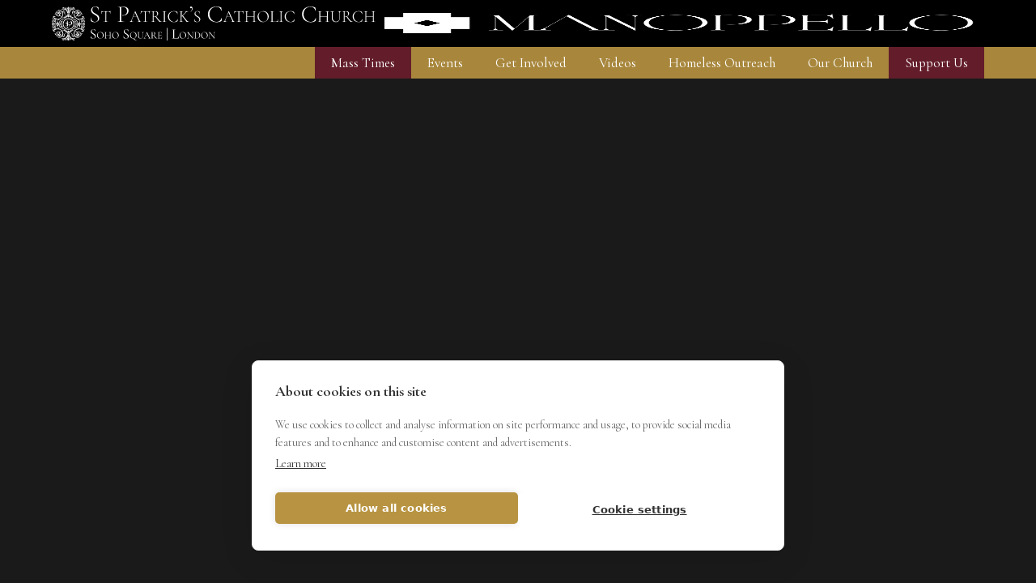

--- FILE ---
content_type: text/html
request_url: https://www.stpatricksoho.org/videos/life-ethics-who-is-my-neighbour-emily-hawkins
body_size: 9930
content:
<!DOCTYPE html><!-- Last Published: Thu Jan 08 2026 17:52:40 GMT+0000 (Coordinated Universal Time) --><html data-wf-domain="www.stpatricksoho.org" data-wf-page="60b769f6732520bd11edc26a" data-wf-site="5fbcd37fb82f65118fc41d87" lang="EN" data-wf-collection="60b769f67325207454edc268" data-wf-item-slug="life-ethics-who-is-my-neighbour-emily-hawkins"><head><meta charset="utf-8"/><title>Life Ethics: &#x27;Who is my neighbour?</title><meta content="Emily is the Director of Communications for the Alliance of Pro-Life Students, a group that helps young people, particularly those at university, to be empowered to speak out about life issues. At the Summit, Emily will explore what a life-affirming society looks like, our individual responsibility towards bringing it about and how we can resist &#x27;throwaway culture&#x27;." name="description"/><meta content="Life Ethics: &#x27;Who is my neighbour?" property="og:title"/><meta content="Emily is the Director of Communications for the Alliance of Pro-Life Students, a group that helps young people, particularly those at university, to be empowered to speak out about life issues. At the Summit, Emily will explore what a life-affirming society looks like, our individual responsibility towards bringing it about and how we can resist &#x27;throwaway culture&#x27;." property="og:description"/><meta content="https://cdn.prod.website-files.com/604cd9b97ea6bcb8e1d06a8b/64a7d8ae55b1efe749050447_Summits%20_%20W%20-%20Emily%20Hawkins.jpg" property="og:image"/><meta content="Life Ethics: &#x27;Who is my neighbour?" property="twitter:title"/><meta content="Emily is the Director of Communications for the Alliance of Pro-Life Students, a group that helps young people, particularly those at university, to be empowered to speak out about life issues. At the Summit, Emily will explore what a life-affirming society looks like, our individual responsibility towards bringing it about and how we can resist &#x27;throwaway culture&#x27;." property="twitter:description"/><meta content="https://cdn.prod.website-files.com/604cd9b97ea6bcb8e1d06a8b/64a7d8ae55b1efe749050447_Summits%20_%20W%20-%20Emily%20Hawkins.jpg" property="twitter:image"/><meta property="og:type" content="website"/><meta content="summary_large_image" name="twitter:card"/><meta content="width=device-width, initial-scale=1" name="viewport"/><link href="https://cdn.prod.website-files.com/5fbcd37fb82f65118fc41d87/css/spsoho.shared.a59cdd3ce.css" rel="stylesheet" type="text/css" integrity="sha384-pZzdPO5+sgvZI451ap55uPj//sFtTk8VpDi92/N422ELwiGCb+VEgj2iKPb+FhAH" crossorigin="anonymous"/><link href="https://fonts.googleapis.com" rel="preconnect"/><link href="https://fonts.gstatic.com" rel="preconnect" crossorigin="anonymous"/><script src="https://ajax.googleapis.com/ajax/libs/webfont/1.6.26/webfont.js" type="text/javascript"></script><script type="text/javascript">WebFont.load({  google: {    families: ["Lato:100,100italic,300,300italic,400,400italic,700,700italic,900,900italic","Montserrat:100,100italic,200,200italic,300,300italic,400,400italic,500,500italic,600,600italic,700,700italic,800,800italic,900,900italic","Cormorant Garamond:300,300italic,regular,italic,500,500italic,600,600italic,700,700italic","Source Sans Pro:200,200italic,300,300italic,regular,italic,600,600italic,700,700italic,900,900italic","Poppins:200,300,regular,italic,500,600,700,800,900"]  }});</script><script type="text/javascript">!function(o,c){var n=c.documentElement,t=" w-mod-";n.className+=t+"js",("ontouchstart"in o||o.DocumentTouch&&c instanceof DocumentTouch)&&(n.className+=t+"touch")}(window,document);</script><link href="https://cdn.prod.website-files.com/5fbcd37fb82f65118fc41d87/605232c5752b30758875e795_Favicon%2032.png" rel="shortcut icon" type="image/x-icon"/><link href="https://cdn.prod.website-files.com/5fbcd37fb82f65118fc41d87/605232caa285f166a493659f_Favicon%20256.png" rel="apple-touch-icon"/><!-- GDPR Compliance -->
<script src="https://cdn.cookiehub.eu/c2/6e07aa55.js"></script>
<script type="text/javascript">
window.dataLayer = window.dataLayer || [];
function gtag(){dataLayer.push(arguments);}
gtag('consent','default',{'security_storage':'granted','functionality_storage':'denied','personalization_storage':'denied','ad_storage':'denied','ad_user_data':'denied','ad_personalization':'denied','analytics_storage':'denied','wait_for_update':500});
document.addEventListener("DOMContentLoaded", function(event) {
var cpm = {};
window.cookiehub.load(cpm);
});
</script>

<!-- Global site tag (gtag.js) - Google Analytics -->
<script async src="https://www.googletagmanager.com/gtag/js?id=G-9RX50WKFK4"></script>
<script>
  window.dataLayer = window.dataLayer || [];
  function gtag(){dataLayer.push(arguments);}
  gtag('js', new Date());

  gtag('config', 'G-9RX50WKFK4');
</script>

<!-- Google Tag Manager -->
<script>(function(w,d,s,l,i){w[l]=w[l]||[];w[l].push({'gtm.start':
new Date().getTime(),event:'gtm.js'});var f=d.getElementsByTagName(s)[0],
j=d.createElement(s),dl=l!='dataLayer'?'&l='+l:'';j.async=true;j.src=
'https://www.googletagmanager.com/gtm.js?id='+i+dl;f.parentNode.insertBefore(j,f);
})(window,document,'script','dataLayer','GTM-TRD4W44T');</script>
<!-- End Google Tag Manager -->

<script type="text/javascript" defer="defer" src="https://extend.vimeocdn.com/ga/130809164.js"></script>

<style>
.navbar {
background-color: rgba(0, 0, 0, 0.8);
  border-radius: 0px;
  line-height: 1; 
 -webkit-backdrop-filter: blur(5px);
  backdrop-filter: blur(5px);  
}
  
  .dropdownlist w-dropdown-list {
background-color: rgba(0, 0, 0, 0.8);
  border-radius: 0px;
  line-height: 1; 
 -webkit-backdrop-filter: blur(5px);
  backdrop-filter: blur(5px);  
}
  
  //.pullout-menu.w-nav-menu {
background-color: rgba(0, 0, 0, 0.8);
  border-radius: 0px;
  line-height: 1; 
 -webkit-backdrop-filter: blur(5px);
  backdrop-filter: blur(5px);  
}
</style><!-- CMS Slider -->
<script async src="https://cdn.jsdelivr.net/npm/@finsweet/attributes-cmsslider@1/cmsslider.js"></script></head><body class="body-dark"><div data-animation="default" data-collapse="medium" data-duration="400" data-easing="ease" data-easing2="ease" role="banner" class="n_navbar w-nav"><div class="n_container w-container"><div class="n_top"><a href="/" class="n_brand w-nav-brand"><img src="https://cdn.prod.website-files.com/5fbcd37fb82f65118fc41d87/6048bcae4f5acd628eaa1184_Layout%3DLeft%2C%20Subtitle%3DTrue%2C%20Minimise%20Icon%3DTrue%2C%20Colour%3DWhite.svg" loading="lazy" alt="" class="n_logo"/><img src="https://cdn.prod.website-files.com/5fbcd37fb82f65118fc41d87/604fa37785ee3eb148b2328e_Whitecrest.png" loading="lazy" sizes="(max-width: 767px) 98vw, (max-width: 991px) 727.9921875px, 777px" srcset="https://cdn.prod.website-files.com/5fbcd37fb82f65118fc41d87/604fa37785ee3eb148b2328e_Whitecrest-p-500.png 500w, https://cdn.prod.website-files.com/5fbcd37fb82f65118fc41d87/604fa37785ee3eb148b2328e_Whitecrest.png 777w" alt="" class="n_logo-mobile"/></a><div class="n_top-cta"><a href="/archive/woman-in-the-church" class="nav_button alt-white hide w-inline-block"><img src="https://cdn.prod.website-files.com/5fbcd37fb82f65118fc41d87/67e67a152b3ee351120186dd_Summits%20button%202.0.png" loading="lazy" sizes="(max-width: 767px) 100vw, (max-width: 991px) 727.96875px, 939.984375px" srcset="https://cdn.prod.website-files.com/5fbcd37fb82f65118fc41d87/67e67a152b3ee351120186dd_Summits%20button%202.0-p-500.png 500w, https://cdn.prod.website-files.com/5fbcd37fb82f65118fc41d87/67e67a152b3ee351120186dd_Summits%20button%202.0-p-800.png 800w, https://cdn.prod.website-files.com/5fbcd37fb82f65118fc41d87/67e67a152b3ee351120186dd_Summits%20button%202.0-p-1080.png 1080w, https://cdn.prod.website-files.com/5fbcd37fb82f65118fc41d87/67e67a152b3ee351120186dd_Summits%20button%202.0-p-1600.png 1600w, https://cdn.prod.website-files.com/5fbcd37fb82f65118fc41d87/67e67a152b3ee351120186dd_Summits%20button%202.0-p-2000.png 2000w, https://cdn.prod.website-files.com/5fbcd37fb82f65118fc41d87/67e67a152b3ee351120186dd_Summits%20button%202.0-p-2600.png 2600w, https://cdn.prod.website-files.com/5fbcd37fb82f65118fc41d87/67e67a152b3ee351120186dd_Summits%20button%202.0-p-3200.png 3200w, https://cdn.prod.website-files.com/5fbcd37fb82f65118fc41d87/67e67a152b3ee351120186dd_Summits%20button%202.0.png 4163w" alt="" class="s_button-icon padding"/></a><a href="/advent" class="nav_button alt-white text hide w-inline-block"><div class="nav_text alt">Advent 2025</div></a><a href="/sessions" class="nav_button alt-white hide w-inline-block"><img src="https://cdn.prod.website-files.com/5fbcd37fb82f65118fc41d87/65a139020529ca113ce9301c_SSW.svg" loading="lazy" alt="" class="s_button-icon padding"/></a><a href="https://manoppello.co.uk/" target="_blank" class="nav_button alt-white w-inline-block"><img src="https://cdn.prod.website-files.com/5fbcd37fb82f65118fc41d87/6928e9c56f592eb08780017b_Manoppello%20Logo.png" loading="lazy" sizes="(max-width: 767px) 100vw, (max-width: 991px) 727.9609375px, 939.9921875px" srcset="https://cdn.prod.website-files.com/5fbcd37fb82f65118fc41d87/6928e9c56f592eb08780017b_Manoppello%20Logo-p-500.png 500w, https://cdn.prod.website-files.com/5fbcd37fb82f65118fc41d87/6928e9c56f592eb08780017b_Manoppello%20Logo-p-800.png 800w, https://cdn.prod.website-files.com/5fbcd37fb82f65118fc41d87/6928e9c56f592eb08780017b_Manoppello%20Logo-p-1080.png 1080w, https://cdn.prod.website-files.com/5fbcd37fb82f65118fc41d87/6928e9c56f592eb08780017b_Manoppello%20Logo-p-1600.png 1600w, https://cdn.prod.website-files.com/5fbcd37fb82f65118fc41d87/6928e9c56f592eb08780017b_Manoppello%20Logo-p-2000.png 2000w, https://cdn.prod.website-files.com/5fbcd37fb82f65118fc41d87/6928e9c56f592eb08780017b_Manoppello%20Logo-p-2600.png 2600w, https://cdn.prod.website-files.com/5fbcd37fb82f65118fc41d87/6928e9c56f592eb08780017b_Manoppello%20Logo.png 3438w" alt="" class="s_button-icon padding"/></a></div></div><nav role="navigation" class="n_menu w-nav-menu"><div class="mobile-cta"><a href="https://manoppello.co.uk/" target="_blank" class="nav_button alt-white w-inline-block"><img src="https://cdn.prod.website-files.com/5fbcd37fb82f65118fc41d87/6928e9c56f592eb08780017b_Manoppello%20Logo.png" loading="lazy" sizes="(max-width: 991px) 100vw, 939.9921875px" srcset="https://cdn.prod.website-files.com/5fbcd37fb82f65118fc41d87/6928e9c56f592eb08780017b_Manoppello%20Logo-p-500.png 500w, https://cdn.prod.website-files.com/5fbcd37fb82f65118fc41d87/6928e9c56f592eb08780017b_Manoppello%20Logo-p-800.png 800w, https://cdn.prod.website-files.com/5fbcd37fb82f65118fc41d87/6928e9c56f592eb08780017b_Manoppello%20Logo-p-1080.png 1080w, https://cdn.prod.website-files.com/5fbcd37fb82f65118fc41d87/6928e9c56f592eb08780017b_Manoppello%20Logo-p-1600.png 1600w, https://cdn.prod.website-files.com/5fbcd37fb82f65118fc41d87/6928e9c56f592eb08780017b_Manoppello%20Logo-p-2000.png 2000w, https://cdn.prod.website-files.com/5fbcd37fb82f65118fc41d87/6928e9c56f592eb08780017b_Manoppello%20Logo-p-2600.png 2600w, https://cdn.prod.website-files.com/5fbcd37fb82f65118fc41d87/6928e9c56f592eb08780017b_Manoppello%20Logo.png 3438w" alt="" class="s_button-icon"/></a><a href="/sessions" class="nav_button alt-white hide w-inline-block"><img src="https://cdn.prod.website-files.com/5fbcd37fb82f65118fc41d87/65a139020529ca113ce9301c_SSW.svg" loading="lazy" alt="" class="s_button-icon padding"/></a><a href="/advent" class="nav_button alt-white text w-inline-block"><div class="nav_text alt">Advent 2025</div></a></div><a href="/mass" class="n_link mass-times w-nav-link">Mass Times</a><div data-hover="true" data-delay="0" class="n_dropdown w-dropdown"><div class="n_link w-dropdown-toggle"><div class="n_icon w-icon-dropdown-toggle"></div><div>Events</div></div><nav class="n_dropdown-list w-dropdown-list"><div class="n_dropdown-link-meta"><div class="n_title">What’s happening at St Patrick’s</div><div class="n_sub-text">Have questions about Catholicism? Want to make some friends who share your faith? Come along to an event! Here’s everything that’s coming up.</div></div><div class="n_dropdown-link-holder"><a href="/events" class="n_dropdown-link w-dropdown-link">Upcoming events</a><a href="/sessions" class="n_dropdown-link w-dropdown-link">Sessions</a><a href="/summits" class="n_dropdown-link w-dropdown-link">Summits</a><a href="/nightfever" class="n_dropdown-link w-dropdown-link">Nightfever</a></div></nav></div><div data-hover="true" data-delay="0" class="n_dropdown w-dropdown"><div class="n_link w-dropdown-toggle"><div class="n_icon w-icon-dropdown-toggle"></div><div>Get Involved</div></div><nav class="n_dropdown-list w-dropdown-list"><div class="n_dropdown-link-meta"><div class="n_title">Going out on mission</div><div class="n_sub-text">Soho is one of the busiest areas in the UK and we want to reach the many who do not yet know Jesus. Here’s how you can get involved in this mission.</div></div><div class="n_dropdown-link-holder"><a href="/join-the-parish" class="n_dropdown-link w-dropdown-link">Join the parish</a><a href="/ministries" class="n_dropdown-link w-dropdown-link">Our ministries</a><a href="/volunteer" class="n_dropdown-link w-dropdown-link">Volunteer</a><a href="/pray-with-us" class="n_dropdown-link w-dropdown-link">Pray with us</a></div></nav></div><a href="/videos" class="n_link w-nav-link">Videos</a><div data-hover="true" data-delay="0" class="n_dropdown w-dropdown"><div class="n_link w-dropdown-toggle"><div class="n_icon w-icon-dropdown-toggle"></div><div>Homeless Outreach</div></div><nav class="n_dropdown-list w-dropdown-list"><div class="n_dropdown-link-meta"><div class="n_title">Serving those in need</div><div class="n_sub-text">Central London has one of the highest rates of homelessness in the UK and the gospel compels us to help these people in any way that we can.</div></div><div class="n_dropdown-link-holder"><a href="/homeless-outreach/open-house" class="n_dropdown-link w-dropdown-link">Open House</a><a href="/homeless-outreach/volunteer" class="n_dropdown-link w-dropdown-link">Volunteer</a><a href="/homeless-outreach/donate" class="n_dropdown-link w-dropdown-link">Donate</a></div></nav></div><div data-hover="true" data-delay="0" class="n_dropdown w-dropdown"><div class="n_link w-dropdown-toggle"><div class="n_icon w-icon-dropdown-toggle"></div><div>Our Church</div></div><nav class="n_dropdown-list w-dropdown-list"><div class="n_dropdown-link-meta"><div class="n_title">A house of prayer</div><div class="n_sub-text">We are a house of prayer in the heart of London, sharing the beauty of the Catholic Faith and serving those in need.</div></div><div class="n_dropdown-link-holder"><a href="/who-we-are" class="n_dropdown-link w-dropdown-link">Who we are</a><a href="/what-we-believe" class="n_dropdown-link w-dropdown-link">What we believe</a><a href="/sacraments" class="n_dropdown-link w-dropdown-link">The Sacraments</a><a href="/newsletter" class="n_dropdown-link w-dropdown-link">Newsletter</a><a href="/music" class="n_dropdown-link w-dropdown-link">Music</a><a href="/safeguarding" class="n_dropdown-link w-dropdown-link">Safeguarding</a><a href="/eucharistic-adoration" class="n_dropdown-link w-dropdown-link">Eucharistic Adoration</a><a href="/donate" class="n_dropdown-link w-dropdown-link">Support us</a></div></nav></div><a href="/donate" class="n_link mass-times w-nav-link">Support Us</a></nav><div class="n_menu-button w-nav-button"><div data-w-id="60e903b3-bcf0-82eb-34f4-147e99456e80" data-is-ix2-target="1" class="n_lottie" data-animation-type="lottie" data-src="https://cdn.prod.website-files.com/5fbcd37fb82f65118fc41d87/6048c0aa9fb417cacad05739_lf30_editor_hjvacjwe.json" data-loop="0" data-direction="1" data-autoplay="0" data-renderer="svg" data-default-duration="10" data-duration="0"></div></div></div></div><section class="vid_preview"><div style="padding-top:56.20608899297424%" class="w-video w-embed"><iframe class="embedly-embed" src="//cdn.embedly.com/widgets/media.html?src=https%3A%2F%2Fwww.youtube.com%2Fembed%2FwkivIW06INc%3Ffeature%3Doembed&display_name=YouTube&url=https%3A%2F%2Fwww.youtube.com%2Fwatch%3Fv%3DwkivIW06INc&image=https%3A%2F%2Fi.ytimg.com%2Fvi%2FwkivIW06INc%2Fhqdefault.jpg&key=96f1f04c5f4143bcb0f2e68c87d65feb&type=text%2Fhtml&schema=youtube" width="854" height="480" scrolling="no" title="YouTube embed" frameborder="0" allow="autoplay; fullscreen" allowfullscreen="true"></iframe></div></section><section class="vid_meta-section"><div class="container w-container"><div class="column_centered left_align"><div class="vid_sub-meta"><h2 class="white meta">Summits</h2><h2 class="white">|</h2><h2 class="white">July 7, 2023</h2></div><h1 class="gold">Life Ethics: &#x27;Who is my neighbour?</h1><div class="rich-text light w-richtext"><p>Emily Hawkins&#x27; great session, &#x27;Who is my neighbour?&#x27; was given at our Wisdom Summit and addresses Life Ethics, touching on abortion, euthanasia and some founding principles. </p><p>Emily is the Director of Communications for the Alliance of Pro-Life Students, a group that helps young people, particularly those at university, to be empowered to speak out about life issues. In her talk, she explores what a life-affirming society looks like, our individual responsibility towards bringing it about, and how we can resist &#x27;throwaway culture&#x27;.</p></div></div></div></section><section class="v_section more"><div class="vid-chapter_title-holder"><h2 class="white">More videos</h2></div><div data-delay="4000" data-animation="slide" class="v_slider w-slider" data-autoplay="false" data-easing="ease" data-hide-arrows="false" data-disable-swipe="false" data-autoplay-limit="0" data-nav-spacing="3" data-duration="500" data-infinite="false" fs-cmsslider-element="slider"><div class="v_mask w-slider-mask"><div class="slide w-slide"></div><div class="slide w-slide"></div><div class="slide w-slide"></div><div class="slide w-slide"></div><div class="slide w-slide"></div></div><div class="v_arrow left w-slider-arrow-left"><div class="w-icon-slider-left"></div></div><div class="v_arrow right w-slider-arrow-right"><div class="w-icon-slider-right"></div></div><div class="v_slide-nav w-slider-nav"></div></div><div fs-cmsslider-element="list" class="vid-chapter_list-wrapper w-dyn-list"><div role="list" class="vid-chapter_list w-dyn-items"><div role="listitem" class="vid-chapter_item w-dyn-item"><a style="background-image:url(&quot;https://cdn.prod.website-files.com/604cd9b97ea6bcb8e1d06a8b/648302b87f4fcdebbebb286a_Sessions%20-%20Virtues-min.jpg&quot;)" href="/videos/virtues-in-the-21st-century-obsolete-or-vital-chris-parreno" class="vid-chapter_link-block w-inline-block"><img src="https://cdn.prod.website-files.com/604cd9b97ea6bcb8e1d06a8b/648302b87f4fcdebbebb286a_Sessions%20-%20Virtues-min.jpg" loading="lazy" alt="" sizes="(max-width: 479px) 100vw, 188.46875px" srcset="https://cdn.prod.website-files.com/604cd9b97ea6bcb8e1d06a8b/648302b87f4fcdebbebb286a_Sessions%20-%20Virtues-min-p-500.jpg 500w, https://cdn.prod.website-files.com/604cd9b97ea6bcb8e1d06a8b/648302b87f4fcdebbebb286a_Sessions%20-%20Virtues-min-p-800.jpg 800w, https://cdn.prod.website-files.com/604cd9b97ea6bcb8e1d06a8b/648302b87f4fcdebbebb286a_Sessions%20-%20Virtues-min.jpg 961w" class="vid-chapter_thumbnail"/><div class="vid_text-holder"><div class="vid_top-holder"><div class="vid_categpry _1"><div class="vid_cat-text">Sessions</div></div><div class="vid_categpry date"><div class="vid_cat-text">March 3, 2023</div></div></div><div class="vid_top"><h4 class="vid-text dop">Speaker</h4><h4 class="vid-text speaker_bold"> Chris Parreno</h4></div><h3 class="vid-text">Virtues in the 21st Century: Obsolete or Vital?</h3></div></a></div><div role="listitem" class="vid-chapter_item w-dyn-item"><a style="background-image:url(&quot;https://cdn.prod.website-files.com/604cd9b97ea6bcb8e1d06a8b/65ae94896553eeeef7d3905a_Sessions%20-%20Pierpaolo%20family.jpg&quot;)" href="/videos/how-to-raise-a-vibrant-catholic-family" class="vid-chapter_link-block w-inline-block"><img src="https://cdn.prod.website-files.com/604cd9b97ea6bcb8e1d06a8b/65ae94896553eeeef7d3905a_Sessions%20-%20Pierpaolo%20family.jpg" loading="lazy" alt="" sizes="(max-width: 479px) 100vw, 188.46875px" srcset="https://cdn.prod.website-files.com/604cd9b97ea6bcb8e1d06a8b/65ae94896553eeeef7d3905a_Sessions%20-%20Pierpaolo%20family-p-500.jpg 500w, https://cdn.prod.website-files.com/604cd9b97ea6bcb8e1d06a8b/65ae94896553eeeef7d3905a_Sessions%20-%20Pierpaolo%20family-p-800.jpg 800w, https://cdn.prod.website-files.com/604cd9b97ea6bcb8e1d06a8b/65ae94896553eeeef7d3905a_Sessions%20-%20Pierpaolo%20family.jpg 960w" class="vid-chapter_thumbnail"/><div class="vid_text-holder"><div class="vid_top-holder"><div class="vid_categpry _1"><div class="vid_cat-text">Sessions</div></div><div class="vid_categpry date"><div class="vid_cat-text">December 27, 2023</div></div></div><div class="vid_top"><h4 class="vid-text dop">Speaker</h4><h4 class="vid-text speaker_bold">Pierpaolo Finaldi</h4></div><h3 class="vid-text">How to Raise a Vibrant Catholic Family</h3></div></a></div><div role="listitem" class="vid-chapter_item w-dyn-item"><a style="background-image:url(&quot;https://cdn.prod.website-files.com/604cd9b97ea6bcb8e1d06a8b/64830402b6f7e72b478ece9a_Sessions%20-%20prayer%20distractions-min.jpg&quot;)" href="/videos/distractions-stillness-a-talk-on-prayer-fr-tansi" class="vid-chapter_link-block w-inline-block"><img src="https://cdn.prod.website-files.com/604cd9b97ea6bcb8e1d06a8b/64830402b6f7e72b478ece9a_Sessions%20-%20prayer%20distractions-min.jpg" loading="lazy" alt="" sizes="(max-width: 479px) 100vw, 188.46875px" srcset="https://cdn.prod.website-files.com/604cd9b97ea6bcb8e1d06a8b/64830402b6f7e72b478ece9a_Sessions%20-%20prayer%20distractions-min-p-500.jpg 500w, https://cdn.prod.website-files.com/604cd9b97ea6bcb8e1d06a8b/64830402b6f7e72b478ece9a_Sessions%20-%20prayer%20distractions-min-p-800.jpg 800w, https://cdn.prod.website-files.com/604cd9b97ea6bcb8e1d06a8b/64830402b6f7e72b478ece9a_Sessions%20-%20prayer%20distractions-min.jpg 961w" class="vid-chapter_thumbnail"/><div class="vid_text-holder"><div class="vid_top-holder"><div class="vid_categpry _1"><div class="vid_cat-text">Sessions</div></div><div class="vid_categpry date"><div class="vid_cat-text">July 27, 2022</div></div></div><div class="vid_top"><h4 class="vid-text dop">Speaker</h4><h4 class="vid-text speaker_bold">Fr Tansi Ibisi CFR</h4></div><h3 class="vid-text">Distractions &amp; Stillness in Prayer</h3></div></a></div><div role="listitem" class="vid-chapter_item w-dyn-item"><a style="background-image:url(&quot;https://cdn.prod.website-files.com/604cd9b97ea6bcb8e1d06a8b/6483057b13795c88a60067ae_Nightfever-min.jpg&quot;)" href="/videos/my-nightfever-story" class="vid-chapter_link-block w-inline-block"><img src="https://cdn.prod.website-files.com/604cd9b97ea6bcb8e1d06a8b/6483057b13795c88a60067ae_Nightfever-min.jpg" loading="lazy" alt="" sizes="(max-width: 479px) 100vw, 188.46875px" srcset="https://cdn.prod.website-files.com/604cd9b97ea6bcb8e1d06a8b/6483057b13795c88a60067ae_Nightfever-min-p-500.jpg 500w, https://cdn.prod.website-files.com/604cd9b97ea6bcb8e1d06a8b/6483057b13795c88a60067ae_Nightfever-min-p-800.jpg 800w, https://cdn.prod.website-files.com/604cd9b97ea6bcb8e1d06a8b/6483057b13795c88a60067ae_Nightfever-min.jpg 961w" class="vid-chapter_thumbnail"/><div class="vid_text-holder"><div class="vid_top-holder"><div class="vid_categpry _1"><div class="vid_cat-text">Testimonies</div></div><div class="vid_categpry date"><div class="vid_cat-text">November 11, 2021</div></div></div><div class="vid_top"><h4 class="vid-text dop">Speaker</h4><h4 class="vid-text speaker_bold">Beth Grey</h4></div><h3 class="vid-text">My Nightfever Story</h3></div></a></div><div role="listitem" class="vid-chapter_item w-dyn-item"><a style="background-image:url(&quot;https://cdn.prod.website-files.com/604cd9b97ea6bcb8e1d06a8b/648304e40a175d60135f1a63_Serving%20Soho%20pandemic-1-min.jpg&quot;)" href="/videos/the-liturgy" class="vid-chapter_link-block w-inline-block"><img src="https://cdn.prod.website-files.com/604cd9b97ea6bcb8e1d06a8b/648304e40a175d60135f1a63_Serving%20Soho%20pandemic-1-min.jpg" loading="lazy" alt="" sizes="(max-width: 479px) 100vw, 188.46875px" srcset="https://cdn.prod.website-files.com/604cd9b97ea6bcb8e1d06a8b/648304e40a175d60135f1a63_Serving%20Soho%20pandemic-1-min-p-500.jpg 500w, https://cdn.prod.website-files.com/604cd9b97ea6bcb8e1d06a8b/648304e40a175d60135f1a63_Serving%20Soho%20pandemic-1-min-p-800.jpg 800w, https://cdn.prod.website-files.com/604cd9b97ea6bcb8e1d06a8b/648304e40a175d60135f1a63_Serving%20Soho%20pandemic-1-min.jpg 961w" class="vid-chapter_thumbnail"/><div class="vid_text-holder"><div class="vid_top-holder"><div class="vid_categpry _1"><div class="vid_cat-text">About Us</div></div><div class="vid_categpry date"><div class="vid_cat-text">January 31, 2022</div></div></div><div class="vid_top"><h4 class="vid-text dop">Speaker</h4><h4 class="vid-text speaker_bold"> John Coverdale</h4></div><h3 class="vid-text">Encountering God in the Liturgy</h3></div></a></div><div role="listitem" class="vid-chapter_item w-dyn-item"><a style="background-image:url(&quot;https://cdn.prod.website-files.com/604cd9b97ea6bcb8e1d06a8b/64830247e49063847ac91bd2_Sessions%20-%20Songs%20of%20Light-min.jpg&quot;)" href="/videos/songs-of-light-a-live-performance-fr-tansi" class="vid-chapter_link-block w-inline-block"><img src="https://cdn.prod.website-files.com/604cd9b97ea6bcb8e1d06a8b/64830247e49063847ac91bd2_Sessions%20-%20Songs%20of%20Light-min.jpg" loading="lazy" alt="" sizes="(max-width: 479px) 100vw, 188.46875px" srcset="https://cdn.prod.website-files.com/604cd9b97ea6bcb8e1d06a8b/64830247e49063847ac91bd2_Sessions%20-%20Songs%20of%20Light-min-p-500.jpg 500w, https://cdn.prod.website-files.com/604cd9b97ea6bcb8e1d06a8b/64830247e49063847ac91bd2_Sessions%20-%20Songs%20of%20Light-min-p-800.jpg 800w, https://cdn.prod.website-files.com/604cd9b97ea6bcb8e1d06a8b/64830247e49063847ac91bd2_Sessions%20-%20Songs%20of%20Light-min.jpg 961w" class="vid-chapter_thumbnail"/><div class="vid_text-holder"><div class="vid_top-holder"><div class="vid_categpry _1"><div class="vid_cat-text">Sessions</div></div><div class="vid_categpry date"><div class="vid_cat-text">March 29, 2023</div></div></div><div class="vid_top"><h4 class="vid-text dop">Speaker</h4><h4 class="vid-text speaker_bold">Fr Tansi Ibisi CFR</h4></div><h3 class="vid-text">&#x27;Songs of Light&#x27; A live performance</h3></div></a></div><div role="listitem" class="vid-chapter_item w-dyn-item"><a style="background-image:url(&quot;https://cdn.prod.website-files.com/604cd9b97ea6bcb8e1d06a8b/64c0dfc0a6a95231d3dcfdfd_Dr%20Joshua%20Madden%20low%20res.jpg&quot;)" href="/videos/what-are-the-benefits-of-marriage" class="vid-chapter_link-block w-inline-block"><img src="https://cdn.prod.website-files.com/604cd9b97ea6bcb8e1d06a8b/64c0dfc0a6a95231d3dcfdfd_Dr%20Joshua%20Madden%20low%20res.jpg" loading="lazy" alt="" sizes="(max-width: 479px) 100vw, 188.46875px" srcset="https://cdn.prod.website-files.com/604cd9b97ea6bcb8e1d06a8b/64c0dfc0a6a95231d3dcfdfd_Dr%20Joshua%20Madden%20low%20res-p-500.jpg 500w, https://cdn.prod.website-files.com/604cd9b97ea6bcb8e1d06a8b/64c0dfc0a6a95231d3dcfdfd_Dr%20Joshua%20Madden%20low%20res-p-800.jpg 800w, https://cdn.prod.website-files.com/604cd9b97ea6bcb8e1d06a8b/64c0dfc0a6a95231d3dcfdfd_Dr%20Joshua%20Madden%20low%20res.jpg 961w" class="vid-chapter_thumbnail"/><div class="vid_text-holder"><div class="vid_top-holder"><div class="vid_categpry _1"><div class="vid_cat-text">Summits</div></div><div class="vid_categpry date"><div class="vid_cat-text">July 26, 2023</div></div></div><div class="vid_top"><h4 class="vid-text dop">Speaker</h4><h4 class="vid-text speaker_bold">Dr Joshua Madden</h4></div><h3 class="vid-text">What are the Benefits of Marriage? </h3></div></a></div><div role="listitem" class="vid-chapter_item w-dyn-item"><a style="background-image:url(&quot;https://cdn.prod.website-files.com/604cd9b97ea6bcb8e1d06a8b/6467890ca989a4cc4b867dba_Serving%20Soho%20pandemic.png&quot;)" href="/videos/st-patricks-and-the-pandemic" class="vid-chapter_link-block w-inline-block"><img src="https://cdn.prod.website-files.com/604cd9b97ea6bcb8e1d06a8b/6467890ca989a4cc4b867dba_Serving%20Soho%20pandemic.png" loading="lazy" alt="" sizes="(max-width: 479px) 100vw, 188.46875px" srcset="https://cdn.prod.website-files.com/604cd9b97ea6bcb8e1d06a8b/6467890ca989a4cc4b867dba_Serving%20Soho%20pandemic-p-500.png 500w, https://cdn.prod.website-files.com/604cd9b97ea6bcb8e1d06a8b/6467890ca989a4cc4b867dba_Serving%20Soho%20pandemic-p-800.png 800w, https://cdn.prod.website-files.com/604cd9b97ea6bcb8e1d06a8b/6467890ca989a4cc4b867dba_Serving%20Soho%20pandemic-p-1080.png 1080w, https://cdn.prod.website-files.com/604cd9b97ea6bcb8e1d06a8b/6467890ca989a4cc4b867dba_Serving%20Soho%20pandemic.png 1280w" class="vid-chapter_thumbnail"/><div class="vid_text-holder"><div class="vid_top-holder"><div class="vid_categpry _1"><div class="vid_cat-text">About Us</div></div><div class="vid_categpry date"><div class="vid_cat-text">August 23, 2021</div></div></div><div class="vid_top"><h4 class="vid-text dop">Speaker</h4><h4 class="vid-text speaker_bold">Fr Alexander Sherbrooke</h4></div><h3 class="vid-text">St Patrick&#x27;s and the Pandemic</h3></div></a></div><div role="listitem" class="vid-chapter_item w-dyn-item"><a style="background-image:url(&quot;https://cdn.prod.website-files.com/604cd9b97ea6bcb8e1d06a8b/646786a2bfaafca30c8becd1_Sessions%20-%20saints.png&quot;)" href="/videos/all-saints-friends-in-high-places-fr-john-jesus" class="vid-chapter_link-block w-inline-block"><img src="https://cdn.prod.website-files.com/604cd9b97ea6bcb8e1d06a8b/646786a2bfaafca30c8becd1_Sessions%20-%20saints.png" loading="lazy" alt="" sizes="(max-width: 479px) 100vw, 188.46875px" srcset="https://cdn.prod.website-files.com/604cd9b97ea6bcb8e1d06a8b/646786a2bfaafca30c8becd1_Sessions%20-%20saints-p-500.png 500w, https://cdn.prod.website-files.com/604cd9b97ea6bcb8e1d06a8b/646786a2bfaafca30c8becd1_Sessions%20-%20saints-p-800.png 800w, https://cdn.prod.website-files.com/604cd9b97ea6bcb8e1d06a8b/646786a2bfaafca30c8becd1_Sessions%20-%20saints-p-1080.png 1080w, https://cdn.prod.website-files.com/604cd9b97ea6bcb8e1d06a8b/646786a2bfaafca30c8becd1_Sessions%20-%20saints.png 1280w" class="vid-chapter_thumbnail"/><div class="vid_text-holder"><div class="vid_top-holder"><div class="vid_categpry _1"><div class="vid_cat-text">Sessions</div></div><div class="vid_categpry date"><div class="vid_cat-text">November 23, 2022</div></div></div><div class="vid_top"><h4 class="vid-text dop">Speaker</h4><h4 class="vid-text speaker_bold">Fr John Jesus</h4></div><h3 class="vid-text">All Saints: Friends in High Places</h3></div></a></div><div role="listitem" class="vid-chapter_item w-dyn-item"><a style="background-image:url(&quot;https://cdn.prod.website-files.com/604cd9b97ea6bcb8e1d06a8b/64830592ea9d41a9b99be84d_Talks%20-%20Sharing%20marys%20story-min.jpg&quot;)" href="/videos/ever-ancient-ever-new-sharing-the-churchs-story" class="vid-chapter_link-block w-inline-block"><img src="https://cdn.prod.website-files.com/604cd9b97ea6bcb8e1d06a8b/64830592ea9d41a9b99be84d_Talks%20-%20Sharing%20marys%20story-min.jpg" loading="lazy" alt="" sizes="(max-width: 479px) 100vw, 188.46875px" srcset="https://cdn.prod.website-files.com/604cd9b97ea6bcb8e1d06a8b/64830592ea9d41a9b99be84d_Talks%20-%20Sharing%20marys%20story-min-p-500.jpg 500w, https://cdn.prod.website-files.com/604cd9b97ea6bcb8e1d06a8b/64830592ea9d41a9b99be84d_Talks%20-%20Sharing%20marys%20story-min-p-800.jpg 800w, https://cdn.prod.website-files.com/604cd9b97ea6bcb8e1d06a8b/64830592ea9d41a9b99be84d_Talks%20-%20Sharing%20marys%20story-min.jpg 961w" class="vid-chapter_thumbnail"/><div class="vid_text-holder"><div class="vid_top-holder"><div class="vid_categpry _1"><div class="vid_cat-text">Talks</div></div><div class="vid_categpry date"><div class="vid_cat-text">November 11, 2021</div></div></div><div class="vid_top"><h4 class="vid-text dop">Speaker</h4><h4 class="vid-text speaker_bold">Brenden Thompson</h4></div><h3 class="vid-text">Ever Ancient, Ever New</h3></div></a></div><div role="listitem" class="vid-chapter_item w-dyn-item"><a style="background-image:url(&quot;https://cdn.prod.website-files.com/604cd9b97ea6bcb8e1d06a8b/648303336b89186fa22648f9_Sessions%20-%20uncommon%20ground-min.jpg&quot;)" href="/videos/finding-uncommon-ground-positive-dialogue-in-division-brenden-thompson" class="vid-chapter_link-block w-inline-block"><img src="https://cdn.prod.website-files.com/604cd9b97ea6bcb8e1d06a8b/648303336b89186fa22648f9_Sessions%20-%20uncommon%20ground-min.jpg" loading="lazy" alt="" sizes="(max-width: 479px) 100vw, 188.46875px" srcset="https://cdn.prod.website-files.com/604cd9b97ea6bcb8e1d06a8b/648303336b89186fa22648f9_Sessions%20-%20uncommon%20ground-min-p-500.jpg 500w, https://cdn.prod.website-files.com/604cd9b97ea6bcb8e1d06a8b/648303336b89186fa22648f9_Sessions%20-%20uncommon%20ground-min-p-800.jpg 800w, https://cdn.prod.website-files.com/604cd9b97ea6bcb8e1d06a8b/648303336b89186fa22648f9_Sessions%20-%20uncommon%20ground-min.jpg 961w" class="vid-chapter_thumbnail"/><div class="vid_text-holder"><div class="vid_top-holder"><div class="vid_categpry _1"><div class="vid_cat-text">Sessions</div></div><div class="vid_categpry date"><div class="vid_cat-text">August 8, 2022</div></div></div><div class="vid_top"><h4 class="vid-text dop">Speaker</h4><h4 class="vid-text speaker_bold">Brenden Thompson</h4></div><h3 class="vid-text">Finding uncommon ground: positive dialogue in division</h3></div></a></div><div role="listitem" class="vid-chapter_item w-dyn-item"><a style="background-image:url(&quot;https://cdn.prod.website-files.com/604cd9b97ea6bcb8e1d06a8b/651556906f4fda72d24b94ce_Summits%20_%20W%20-%20Fr%20Jacques%20Philippe%20living%20in%20God%27s%20presence%20low%20res.jpg&quot;)" href="/videos/living-in-gods-presence" class="vid-chapter_link-block w-inline-block"><img src="https://cdn.prod.website-files.com/604cd9b97ea6bcb8e1d06a8b/651556906f4fda72d24b94ce_Summits%20_%20W%20-%20Fr%20Jacques%20Philippe%20living%20in%20God%27s%20presence%20low%20res.jpg" loading="lazy" alt="" sizes="(max-width: 479px) 100vw, 188.46875px" srcset="https://cdn.prod.website-files.com/604cd9b97ea6bcb8e1d06a8b/651556906f4fda72d24b94ce_Summits%20_%20W%20-%20Fr%20Jacques%20Philippe%20living%20in%20God%27s%20presence%20low%20res-p-500.jpg 500w, https://cdn.prod.website-files.com/604cd9b97ea6bcb8e1d06a8b/651556906f4fda72d24b94ce_Summits%20_%20W%20-%20Fr%20Jacques%20Philippe%20living%20in%20God%27s%20presence%20low%20res-p-800.jpg 800w, https://cdn.prod.website-files.com/604cd9b97ea6bcb8e1d06a8b/651556906f4fda72d24b94ce_Summits%20_%20W%20-%20Fr%20Jacques%20Philippe%20living%20in%20God%27s%20presence%20low%20res.jpg 960w" class="vid-chapter_thumbnail"/><div class="vid_text-holder"><div class="vid_top-holder"><div class="vid_categpry _1"><div class="vid_cat-text">Summits</div></div><div class="vid_categpry date"><div class="vid_cat-text">September 29, 2023</div></div></div><div class="vid_top"><h4 class="vid-text dop">Speaker</h4><h4 class="vid-text speaker_bold">Fr Jacques Philippe</h4></div><h3 class="vid-text">Living in God&#x27;s Presence</h3></div></a></div><div role="listitem" class="vid-chapter_item w-dyn-item"><a style="background-image:url(&quot;https://cdn.prod.website-files.com/604cd9b97ea6bcb8e1d06a8b/65c353e46632c85db5b9eb9e_Sessions%20-%20male%20%26%20female.jpg&quot;)" href="/videos/what-does-it-mean-to-be-created-male-and-female" class="vid-chapter_link-block w-inline-block"><img src="https://cdn.prod.website-files.com/604cd9b97ea6bcb8e1d06a8b/65c353e46632c85db5b9eb9e_Sessions%20-%20male%20%26%20female.jpg" loading="lazy" alt="" sizes="(max-width: 479px) 100vw, 188.46875px" srcset="https://cdn.prod.website-files.com/604cd9b97ea6bcb8e1d06a8b/65c353e46632c85db5b9eb9e_Sessions%20-%20male%20%26%20female-p-500.jpg 500w, https://cdn.prod.website-files.com/604cd9b97ea6bcb8e1d06a8b/65c353e46632c85db5b9eb9e_Sessions%20-%20male%20%26%20female.jpg 640w" class="vid-chapter_thumbnail"/><div class="vid_text-holder"><div class="vid_top-holder"><div class="vid_categpry _1"><div class="vid_cat-text">Sessions</div></div><div class="vid_categpry date"><div class="vid_cat-text">February 6, 2024</div></div></div><div class="vid_top w-condition-invisible"><h4 class="vid-text dop">Speaker</h4><h4 class="vid-text speaker_bold w-dyn-bind-empty"></h4></div><h3 class="vid-text">What does it mean to be created male and female?</h3></div></a></div><div role="listitem" class="vid-chapter_item w-dyn-item"><a style="background-image:url(&quot;https://cdn.prod.website-files.com/604cd9b97ea6bcb8e1d06a8b/64a57309afcf3dfcb7484a24_Summits%20_%20W%20-%20keynote.jpg&quot;)" href="/videos/the-case-for-catholic-tradition-sohrab-ahmari" class="vid-chapter_link-block w-inline-block"><img src="https://cdn.prod.website-files.com/604cd9b97ea6bcb8e1d06a8b/64a57309afcf3dfcb7484a24_Summits%20_%20W%20-%20keynote.jpg" loading="lazy" alt="" sizes="(max-width: 479px) 100vw, 188.46875px" srcset="https://cdn.prod.website-files.com/604cd9b97ea6bcb8e1d06a8b/64a57309afcf3dfcb7484a24_Summits%20_%20W%20-%20keynote-p-500.jpg 500w, https://cdn.prod.website-files.com/604cd9b97ea6bcb8e1d06a8b/64a57309afcf3dfcb7484a24_Summits%20_%20W%20-%20keynote-p-800.jpg 800w, https://cdn.prod.website-files.com/604cd9b97ea6bcb8e1d06a8b/64a57309afcf3dfcb7484a24_Summits%20_%20W%20-%20keynote.jpg 961w" class="vid-chapter_thumbnail"/><div class="vid_text-holder"><div class="vid_top-holder"><div class="vid_categpry _1"><div class="vid_cat-text">Summits</div></div><div class="vid_categpry date"><div class="vid_cat-text">July 5, 2023</div></div></div><div class="vid_top"><h4 class="vid-text dop">Speaker</h4><h4 class="vid-text speaker_bold">Sohrab Ahmari</h4></div><h3 class="vid-text">The Case for Catholic Tradition</h3></div></a></div><div role="listitem" class="vid-chapter_item w-dyn-item"><a style="background-image:url(&quot;https://cdn.prod.website-files.com/604cd9b97ea6bcb8e1d06a8b/6483049ba1ce59e9eacb3bb2_Lent-%20Marriage-min.jpg&quot;)" href="/videos/lent-reflection-4" class="vid-chapter_link-block w-inline-block"><img src="https://cdn.prod.website-files.com/604cd9b97ea6bcb8e1d06a8b/6483049ba1ce59e9eacb3bb2_Lent-%20Marriage-min.jpg" loading="lazy" alt="" sizes="(max-width: 479px) 100vw, 188.46875px" srcset="https://cdn.prod.website-files.com/604cd9b97ea6bcb8e1d06a8b/6483049ba1ce59e9eacb3bb2_Lent-%20Marriage-min-p-500.jpg 500w, https://cdn.prod.website-files.com/604cd9b97ea6bcb8e1d06a8b/6483049ba1ce59e9eacb3bb2_Lent-%20Marriage-min-p-800.jpg 800w, https://cdn.prod.website-files.com/604cd9b97ea6bcb8e1d06a8b/6483049ba1ce59e9eacb3bb2_Lent-%20Marriage-min.jpg 961w" class="vid-chapter_thumbnail"/><div class="vid_text-holder"><div class="vid_top-holder"><div class="vid_categpry _1"><div class="vid_cat-text">Lent</div></div><div class="vid_categpry date"><div class="vid_cat-text">March 21, 2022</div></div></div><div class="vid_top"><h4 class="vid-text dop">Speaker</h4><h4 class="vid-text speaker_bold">Fr Alexander Sherbrooke</h4></div><h3 class="vid-text">What marriage teaches us about love</h3></div></a></div><div role="listitem" class="vid-chapter_item w-dyn-item"><a style="background-image:url(&quot;https://cdn.prod.website-files.com/604cd9b97ea6bcb8e1d06a8b/64830601ea9d41a9b99bf6a2_Q%26A%20-%20Mary%20mother%20of%20God-min.jpg&quot;)" href="/videos/how-can-mary-be-the-mother-of-god-q-a-with-fr-alexander" class="vid-chapter_link-block w-inline-block"><img src="https://cdn.prod.website-files.com/604cd9b97ea6bcb8e1d06a8b/64830601ea9d41a9b99bf6a2_Q%26A%20-%20Mary%20mother%20of%20God-min.jpg" loading="lazy" alt="" sizes="(max-width: 479px) 100vw, 188.46875px" srcset="https://cdn.prod.website-files.com/604cd9b97ea6bcb8e1d06a8b/64830601ea9d41a9b99bf6a2_Q%26A%20-%20Mary%20mother%20of%20God-min-p-500.jpg 500w, https://cdn.prod.website-files.com/604cd9b97ea6bcb8e1d06a8b/64830601ea9d41a9b99bf6a2_Q%26A%20-%20Mary%20mother%20of%20God-min-p-800.jpg 800w, https://cdn.prod.website-files.com/604cd9b97ea6bcb8e1d06a8b/64830601ea9d41a9b99bf6a2_Q%26A%20-%20Mary%20mother%20of%20God-min.jpg 961w" class="vid-chapter_thumbnail"/><div class="vid_text-holder"><div class="vid_top-holder"><div class="vid_categpry _1"><div class="vid_cat-text">Q&amp;A</div></div><div class="vid_categpry date"><div class="vid_cat-text">May 4, 2021</div></div></div><div class="vid_top"><h4 class="vid-text dop">Speaker</h4><h4 class="vid-text speaker_bold">Fr Alexander Sherbrooke</h4></div><h3 class="vid-text">How can Mary be the mother of God? Q&amp;A</h3></div></a></div><div role="listitem" class="vid-chapter_item w-dyn-item"><a style="background-image:url(&quot;https://cdn.prod.website-files.com/604cd9b97ea6bcb8e1d06a8b/648305505d6268e0a22b8c6c_Talks%20-%20Spritual%20gardening-min.jpg&quot;)" href="/videos/spiritual-gardening-by-fr-gabriel" class="vid-chapter_link-block w-inline-block"><img src="https://cdn.prod.website-files.com/604cd9b97ea6bcb8e1d06a8b/648305505d6268e0a22b8c6c_Talks%20-%20Spritual%20gardening-min.jpg" loading="lazy" alt="" sizes="(max-width: 479px) 100vw, 188.46875px" srcset="https://cdn.prod.website-files.com/604cd9b97ea6bcb8e1d06a8b/648305505d6268e0a22b8c6c_Talks%20-%20Spritual%20gardening-min-p-500.jpg 500w, https://cdn.prod.website-files.com/604cd9b97ea6bcb8e1d06a8b/648305505d6268e0a22b8c6c_Talks%20-%20Spritual%20gardening-min-p-800.jpg 800w, https://cdn.prod.website-files.com/604cd9b97ea6bcb8e1d06a8b/648305505d6268e0a22b8c6c_Talks%20-%20Spritual%20gardening-min.jpg 961w" class="vid-chapter_thumbnail"/><div class="vid_text-holder"><div class="vid_top-holder"><div class="vid_categpry _1"><div class="vid_cat-text">Talks</div></div><div class="vid_categpry date"><div class="vid_cat-text">December 14, 2021</div></div></div><div class="vid_top"><h4 class="vid-text dop">Speaker</h4><h4 class="vid-text speaker_bold">Fr Gabriel Kite CFR</h4></div><h3 class="vid-text">Spiritual Gardening</h3></div></a></div><div role="listitem" class="vid-chapter_item w-dyn-item"><a style="background-image:url(&quot;https://cdn.prod.website-files.com/604cd9b97ea6bcb8e1d06a8b/6483029fd5a326152524bded_Sessions%20-%20Dating-min.jpg&quot;)" href="/videos/how-can-we-discern-and-find-love-in-todays-dating-culture-delphine-chui" class="vid-chapter_link-block w-inline-block"><img src="https://cdn.prod.website-files.com/604cd9b97ea6bcb8e1d06a8b/6483029fd5a326152524bded_Sessions%20-%20Dating-min.jpg" loading="lazy" alt="" sizes="(max-width: 479px) 100vw, 188.46875px" srcset="https://cdn.prod.website-files.com/604cd9b97ea6bcb8e1d06a8b/6483029fd5a326152524bded_Sessions%20-%20Dating-min-p-500.jpg 500w, https://cdn.prod.website-files.com/604cd9b97ea6bcb8e1d06a8b/6483029fd5a326152524bded_Sessions%20-%20Dating-min-p-800.jpg 800w, https://cdn.prod.website-files.com/604cd9b97ea6bcb8e1d06a8b/6483029fd5a326152524bded_Sessions%20-%20Dating-min.jpg 961w" class="vid-chapter_thumbnail"/><div class="vid_text-holder"><div class="vid_top-holder"><div class="vid_categpry _1"><div class="vid_cat-text">Sessions</div></div><div class="vid_categpry date"><div class="vid_cat-text">March 9, 2023</div></div></div><div class="vid_top"><h4 class="vid-text dop">Speaker</h4><h4 class="vid-text speaker_bold">Delphine Chui</h4></div><h3 class="vid-text">How can we discern and find love in today’s dating culture?</h3></div></a></div><div role="listitem" class="vid-chapter_item w-dyn-item"><a style="background-image:url(&quot;https://cdn.prod.website-files.com/604cd9b97ea6bcb8e1d06a8b/64df4c80bd2747a293d99d18_Summits%20_%20W%20-%20Fr%20Jacques%20Philippe%20low%20res.jpg&quot;)" href="/videos/the-necessity-of-prayer" class="vid-chapter_link-block w-inline-block"><img src="https://cdn.prod.website-files.com/604cd9b97ea6bcb8e1d06a8b/64df4c80bd2747a293d99d18_Summits%20_%20W%20-%20Fr%20Jacques%20Philippe%20low%20res.jpg" loading="lazy" alt="" sizes="(max-width: 479px) 100vw, 188.46875px" srcset="https://cdn.prod.website-files.com/604cd9b97ea6bcb8e1d06a8b/64df4c80bd2747a293d99d18_Summits%20_%20W%20-%20Fr%20Jacques%20Philippe%20low%20res-p-500.jpg 500w, https://cdn.prod.website-files.com/604cd9b97ea6bcb8e1d06a8b/64df4c80bd2747a293d99d18_Summits%20_%20W%20-%20Fr%20Jacques%20Philippe%20low%20res-p-800.jpg 800w, https://cdn.prod.website-files.com/604cd9b97ea6bcb8e1d06a8b/64df4c80bd2747a293d99d18_Summits%20_%20W%20-%20Fr%20Jacques%20Philippe%20low%20res.jpg 960w" class="vid-chapter_thumbnail"/><div class="vid_text-holder"><div class="vid_top-holder"><div class="vid_categpry _1"><div class="vid_cat-text">Summits</div></div><div class="vid_categpry date"><div class="vid_cat-text">August 18, 2023</div></div></div><div class="vid_top"><h4 class="vid-text dop">Speaker</h4><h4 class="vid-text speaker_bold">Fr Jacques Philippe</h4></div><h3 class="vid-text">The Necessity of Prayer</h3></div></a></div><div role="listitem" class="vid-chapter_item w-dyn-item"><a style="background-image:url(&quot;https://cdn.prod.website-files.com/604cd9b97ea6bcb8e1d06a8b/648301fa93710b8b0d9b2ec9_Talks%20-%20Spiritual%20House-min.jpg&quot;)" href="/videos/build-a-spiritual-house-in-the-world-today-eucharistic-retreat-talk-2" class="vid-chapter_link-block w-inline-block"><img src="https://cdn.prod.website-files.com/604cd9b97ea6bcb8e1d06a8b/648301fa93710b8b0d9b2ec9_Talks%20-%20Spiritual%20House-min.jpg" loading="lazy" alt="" sizes="(max-width: 479px) 100vw, 188.46875px" srcset="https://cdn.prod.website-files.com/604cd9b97ea6bcb8e1d06a8b/648301fa93710b8b0d9b2ec9_Talks%20-%20Spiritual%20House-min-p-500.jpg 500w, https://cdn.prod.website-files.com/604cd9b97ea6bcb8e1d06a8b/648301fa93710b8b0d9b2ec9_Talks%20-%20Spiritual%20House-min-p-800.jpg 800w, https://cdn.prod.website-files.com/604cd9b97ea6bcb8e1d06a8b/648301fa93710b8b0d9b2ec9_Talks%20-%20Spiritual%20House-min.jpg 961w" class="vid-chapter_thumbnail"/><div class="vid_text-holder"><div class="vid_top-holder"><div class="vid_categpry _1"><div class="vid_cat-text">Talks</div></div><div class="vid_categpry date"><div class="vid_cat-text">May 19, 2023</div></div></div><div class="vid_top"><h4 class="vid-text dop">Speaker</h4><h4 class="vid-text speaker_bold">Fr Alexander Sherbrooke</h4></div><h3 class="vid-text">Build a spiritual house in the world today</h3></div></a></div></div></div></section><footer id="Footer" class="footer"><div class="nav-links"><a href="/mass" class="footer-link left-end">Mass Times</a><a href="/advent" class="footer-link hide">Advent</a><a href="/events" class="footer-link left-end">Events</a><a href="/videos" class="footer-link">Videos</a><a href="/eucharistic-adoration" class="footer-link">Adoration</a><a href="/contact" class="footer-link">Contact us</a><a href="/donate" class="footer-link right-end">Support us</a></div><div class="footer-holder"><div class="social"><a data-w-id="22731224-e37d-0964-3eae-bea6a2b3cb12" href="https://www.facebook.com/StPatricksSoho" target="_blank" class="social-link-block w-inline-block"></a><a href="https://www.instagram.com/stpatrickssoho/" target="_blank" class="social-link-block instagram w-inline-block"></a><a href="https://twitter.com/StPatricksSoho" target="_blank" class="social-link-block twitter w-inline-block"></a><a href="https://www.youtube.com/channel/UCFdnFm7DpEnIy0NKBrVstSA" target="_blank" class="social-link-block youtube w-inline-block"></a></div><div class="s_form-block w-form"><form id="wf-form-mc-embedded-subscribe-form" name="wf-form-mc-embedded-subscribe-form" data-name="mc-embedded-subscribe-form" action="https://stpatricksoho.us12.list-manage.com/subscribe/post?u=8be4a52c084e06b01e8119a93&amp;amp;id=7f869b35d5" method="post" class="s_form" data-wf-page-id="60b769f6732520bd11edc26a" data-wf-element-id="b559caba-9d5e-b920-289b-2d16304c064d"><label for="EMAIL-2" class="field-label bp-b left">Subscribe to our newsletter</label><div class="form-holder"><input class="text-field-2 w-input" maxlength="256" name="EMAIL" data-name="EMAIL" placeholder="" type="email" id="EMAIL-2" required=""/><input type="submit" data-wait="Please wait..." class="button-3 light small w-button" value="Subscribe"/></div><label class="w-checkbox checkbox-field b-sp"><div class="w-checkbox-input w-checkbox-input--inputType-custom checkbox"></div><input id="Checkbox" type="checkbox" name="Checkbox" data-name="Checkbox" required="" style="opacity:0;position:absolute;z-index:-1"/><span class="w-form-label" for="Checkbox">Please tick to confirm you have read, understood, and agree to the <a href="https://rcdow.org.uk/privacy" target="_blank" class="link-2">privacy policy of the Diocese of Westminster.</a></span></label></form><div class="success w-form-done"><div>Thank you! Your submission has been received!</div></div><div class="error w-form-fail"><div>Oops! Something went wrong while submitting the form.</div></div></div></div><div class="footer-wrapper"><div class="info-footer"><div class="footer-info name">St Patrick’s Catholic Church<br/></div><div class="footer-info">21a Soho Square London, W1D 4NR | 020 7437 2010 | info@stpatricksoho.org</div></div><div class="info-footer"><div class="footer-info">St Patrick’s is a parish of the Diocese of Westminster (RCDOW) | Registered charity 233699</div><a href="https://rcdow.org.uk/privacy" class="footer-link external right-end w-inline-block"><div class="text-block-4">Privacy policy of the RCDOW</div><img src="https://cdn.prod.website-files.com/5fbcd37fb82f65118fc41d87/6560e4a17a6438e6c877b9b3_Arrow%201%20(Stroke).png" loading="lazy" alt="" class="external-link-arrow"/></a><a href="https://www.stpatricksoho.org?edit" class="footer-link right-end hide">Admin</a></div></div><div data-w-id="b678444c-88d6-67e3-0411-1410796ecc2e" class="peter-s-house-signature"><a href="https://www.peters-house.com/" target="_blank" class="peter-s-house dark hide w-inline-block"><div class="petros dark"></div></a><a href="https://www.peters-house.com/" target="_blank" class="peter-s-house light w-inline-block"><div class="petros light"></div></a></div></footer><script src="https://d3e54v103j8qbb.cloudfront.net/js/jquery-3.5.1.min.dc5e7f18c8.js?site=5fbcd37fb82f65118fc41d87" type="text/javascript" integrity="sha256-9/aliU8dGd2tb6OSsuzixeV4y/faTqgFtohetphbbj0=" crossorigin="anonymous"></script><script src="https://cdn.prod.website-files.com/5fbcd37fb82f65118fc41d87/js/spsoho.schunk.da3f8ba739315c6c.js" type="text/javascript" integrity="sha384-gstBT+u/Gsvor4OecbBTTVhzgWlEnaZ2gI8XsxMjGDnrIpv7eJYE7NU5armYA8T+" crossorigin="anonymous"></script><script src="https://cdn.prod.website-files.com/5fbcd37fb82f65118fc41d87/js/spsoho.schunk.c4197d0fc98f5f34.js" type="text/javascript" integrity="sha384-I9d+gqoRiiEgovA7dIFt59A06jh79jLbUl2UFqS9+AscpeEbVRr/m3iFrtk5/gNN" crossorigin="anonymous"></script><script src="https://cdn.prod.website-files.com/5fbcd37fb82f65118fc41d87/js/spsoho.schunk.51cfbd1878cc2100.js" type="text/javascript" integrity="sha384-Nv8Z5Yg6C95hvFGy3bUGNqf3+8z5S1aweES93LLHMJRF+WOHYGTWgogVvlum5MVd" crossorigin="anonymous"></script><script src="https://cdn.prod.website-files.com/5fbcd37fb82f65118fc41d87/js/spsoho.99c3a7fd.9b06beebee5be5f0.js" type="text/javascript" integrity="sha384-M5uxBJnreuncknYnSw9a/9VfmsHrTG6kbVssPMkTwMX3fbS0ZfNkjW6h01x770kf" crossorigin="anonymous"></script><script>
var Webflow = Webflow || [];
Webflow.push(function() {
  $('a.back-button').click(function() {
    history.back(1); return false;
  });
});
</script></body></html>

--- FILE ---
content_type: text/css
request_url: https://cdn.prod.website-files.com/5fbcd37fb82f65118fc41d87/css/spsoho.shared.a59cdd3ce.css
body_size: 51576
content:
html {
  -webkit-text-size-adjust: 100%;
  -ms-text-size-adjust: 100%;
  font-family: sans-serif;
}

body {
  margin: 0;
}

article, aside, details, figcaption, figure, footer, header, hgroup, main, menu, nav, section, summary {
  display: block;
}

audio, canvas, progress, video {
  vertical-align: baseline;
  display: inline-block;
}

audio:not([controls]) {
  height: 0;
  display: none;
}

[hidden], template {
  display: none;
}

a {
  background-color: #0000;
}

a:active, a:hover {
  outline: 0;
}

abbr[title] {
  border-bottom: 1px dotted;
}

b, strong {
  font-weight: bold;
}

dfn {
  font-style: italic;
}

h1 {
  margin: .67em 0;
  font-size: 2em;
}

mark {
  color: #000;
  background: #ff0;
}

small {
  font-size: 80%;
}

sub, sup {
  vertical-align: baseline;
  font-size: 75%;
  line-height: 0;
  position: relative;
}

sup {
  top: -.5em;
}

sub {
  bottom: -.25em;
}

img {
  border: 0;
}

svg:not(:root) {
  overflow: hidden;
}

hr {
  box-sizing: content-box;
  height: 0;
}

pre {
  overflow: auto;
}

code, kbd, pre, samp {
  font-family: monospace;
  font-size: 1em;
}

button, input, optgroup, select, textarea {
  color: inherit;
  font: inherit;
  margin: 0;
}

button {
  overflow: visible;
}

button, select {
  text-transform: none;
}

button, html input[type="button"], input[type="reset"] {
  -webkit-appearance: button;
  cursor: pointer;
}

button[disabled], html input[disabled] {
  cursor: default;
}

button::-moz-focus-inner, input::-moz-focus-inner {
  border: 0;
  padding: 0;
}

input {
  line-height: normal;
}

input[type="checkbox"], input[type="radio"] {
  box-sizing: border-box;
  padding: 0;
}

input[type="number"]::-webkit-inner-spin-button, input[type="number"]::-webkit-outer-spin-button {
  height: auto;
}

input[type="search"] {
  -webkit-appearance: none;
}

input[type="search"]::-webkit-search-cancel-button, input[type="search"]::-webkit-search-decoration {
  -webkit-appearance: none;
}

legend {
  border: 0;
  padding: 0;
}

textarea {
  overflow: auto;
}

optgroup {
  font-weight: bold;
}

table {
  border-collapse: collapse;
  border-spacing: 0;
}

td, th {
  padding: 0;
}

@font-face {
  font-family: webflow-icons;
  src: url("[data-uri]") format("truetype");
  font-weight: normal;
  font-style: normal;
}

[class^="w-icon-"], [class*=" w-icon-"] {
  speak: none;
  font-variant: normal;
  text-transform: none;
  -webkit-font-smoothing: antialiased;
  -moz-osx-font-smoothing: grayscale;
  font-style: normal;
  font-weight: normal;
  line-height: 1;
  font-family: webflow-icons !important;
}

.w-icon-slider-right:before {
  content: "";
}

.w-icon-slider-left:before {
  content: "";
}

.w-icon-nav-menu:before {
  content: "";
}

.w-icon-arrow-down:before, .w-icon-dropdown-toggle:before {
  content: "";
}

.w-icon-file-upload-remove:before {
  content: "";
}

.w-icon-file-upload-icon:before {
  content: "";
}

* {
  box-sizing: border-box;
}

html {
  height: 100%;
}

body {
  color: #333;
  background-color: #fff;
  min-height: 100%;
  margin: 0;
  font-family: Arial, sans-serif;
  font-size: 14px;
  line-height: 20px;
}

img {
  vertical-align: middle;
  max-width: 100%;
  display: inline-block;
}

html.w-mod-touch * {
  background-attachment: scroll !important;
}

.w-block {
  display: block;
}

.w-inline-block {
  max-width: 100%;
  display: inline-block;
}

.w-clearfix:before, .w-clearfix:after {
  content: " ";
  grid-area: 1 / 1 / 2 / 2;
  display: table;
}

.w-clearfix:after {
  clear: both;
}

.w-hidden {
  display: none;
}

.w-button {
  color: #fff;
  line-height: inherit;
  cursor: pointer;
  background-color: #3898ec;
  border: 0;
  border-radius: 0;
  padding: 9px 15px;
  text-decoration: none;
  display: inline-block;
}

input.w-button {
  -webkit-appearance: button;
}

html[data-w-dynpage] [data-w-cloak] {
  color: #0000 !important;
}

.w-code-block {
  margin: unset;
}

pre.w-code-block code {
  all: inherit;
}

.w-optimization {
  display: contents;
}

.w-webflow-badge, .w-webflow-badge > img {
  box-sizing: unset;
  width: unset;
  height: unset;
  max-height: unset;
  max-width: unset;
  min-height: unset;
  min-width: unset;
  margin: unset;
  padding: unset;
  float: unset;
  clear: unset;
  border: unset;
  border-radius: unset;
  background: unset;
  background-image: unset;
  background-position: unset;
  background-size: unset;
  background-repeat: unset;
  background-origin: unset;
  background-clip: unset;
  background-attachment: unset;
  background-color: unset;
  box-shadow: unset;
  transform: unset;
  direction: unset;
  font-family: unset;
  font-weight: unset;
  color: unset;
  font-size: unset;
  line-height: unset;
  font-style: unset;
  font-variant: unset;
  text-align: unset;
  letter-spacing: unset;
  -webkit-text-decoration: unset;
  text-decoration: unset;
  text-indent: unset;
  text-transform: unset;
  list-style-type: unset;
  text-shadow: unset;
  vertical-align: unset;
  cursor: unset;
  white-space: unset;
  word-break: unset;
  word-spacing: unset;
  word-wrap: unset;
  transition: unset;
}

.w-webflow-badge {
  white-space: nowrap;
  cursor: pointer;
  box-shadow: 0 0 0 1px #0000001a, 0 1px 3px #0000001a;
  visibility: visible !important;
  opacity: 1 !important;
  z-index: 2147483647 !important;
  color: #aaadb0 !important;
  overflow: unset !important;
  background-color: #fff !important;
  border-radius: 3px !important;
  width: auto !important;
  height: auto !important;
  margin: 0 !important;
  padding: 6px !important;
  font-size: 12px !important;
  line-height: 14px !important;
  text-decoration: none !important;
  display: inline-block !important;
  position: fixed !important;
  inset: auto 12px 12px auto !important;
  transform: none !important;
}

.w-webflow-badge > img {
  position: unset;
  visibility: unset !important;
  opacity: 1 !important;
  vertical-align: middle !important;
  display: inline-block !important;
}

h1, h2, h3, h4, h5, h6 {
  margin-bottom: 10px;
  font-weight: bold;
}

h1 {
  margin-top: 20px;
  font-size: 38px;
  line-height: 44px;
}

h2 {
  margin-top: 20px;
  font-size: 32px;
  line-height: 36px;
}

h3 {
  margin-top: 20px;
  font-size: 24px;
  line-height: 30px;
}

h4 {
  margin-top: 10px;
  font-size: 18px;
  line-height: 24px;
}

h5 {
  margin-top: 10px;
  font-size: 14px;
  line-height: 20px;
}

h6 {
  margin-top: 10px;
  font-size: 12px;
  line-height: 18px;
}

p {
  margin-top: 0;
  margin-bottom: 10px;
}

blockquote {
  border-left: 5px solid #e2e2e2;
  margin: 0 0 10px;
  padding: 10px 20px;
  font-size: 18px;
  line-height: 22px;
}

figure {
  margin: 0 0 10px;
}

figcaption {
  text-align: center;
  margin-top: 5px;
}

ul, ol {
  margin-top: 0;
  margin-bottom: 10px;
  padding-left: 40px;
}

.w-list-unstyled {
  padding-left: 0;
  list-style: none;
}

.w-embed:before, .w-embed:after {
  content: " ";
  grid-area: 1 / 1 / 2 / 2;
  display: table;
}

.w-embed:after {
  clear: both;
}

.w-video {
  width: 100%;
  padding: 0;
  position: relative;
}

.w-video iframe, .w-video object, .w-video embed {
  border: none;
  width: 100%;
  height: 100%;
  position: absolute;
  top: 0;
  left: 0;
}

fieldset {
  border: 0;
  margin: 0;
  padding: 0;
}

button, [type="button"], [type="reset"] {
  cursor: pointer;
  -webkit-appearance: button;
  border: 0;
}

.w-form {
  margin: 0 0 15px;
}

.w-form-done {
  text-align: center;
  background-color: #ddd;
  padding: 20px;
  display: none;
}

.w-form-fail {
  background-color: #ffdede;
  margin-top: 10px;
  padding: 10px;
  display: none;
}

label {
  margin-bottom: 5px;
  font-weight: bold;
  display: block;
}

.w-input, .w-select {
  color: #333;
  vertical-align: middle;
  background-color: #fff;
  border: 1px solid #ccc;
  width: 100%;
  height: 38px;
  margin-bottom: 10px;
  padding: 8px 12px;
  font-size: 14px;
  line-height: 1.42857;
  display: block;
}

.w-input::placeholder, .w-select::placeholder {
  color: #999;
}

.w-input:focus, .w-select:focus {
  border-color: #3898ec;
  outline: 0;
}

.w-input[disabled], .w-select[disabled], .w-input[readonly], .w-select[readonly], fieldset[disabled] .w-input, fieldset[disabled] .w-select {
  cursor: not-allowed;
}

.w-input[disabled]:not(.w-input-disabled), .w-select[disabled]:not(.w-input-disabled), .w-input[readonly], .w-select[readonly], fieldset[disabled]:not(.w-input-disabled) .w-input, fieldset[disabled]:not(.w-input-disabled) .w-select {
  background-color: #eee;
}

textarea.w-input, textarea.w-select {
  height: auto;
}

.w-select {
  background-color: #f3f3f3;
}

.w-select[multiple] {
  height: auto;
}

.w-form-label {
  cursor: pointer;
  margin-bottom: 0;
  font-weight: normal;
  display: inline-block;
}

.w-radio {
  margin-bottom: 5px;
  padding-left: 20px;
  display: block;
}

.w-radio:before, .w-radio:after {
  content: " ";
  grid-area: 1 / 1 / 2 / 2;
  display: table;
}

.w-radio:after {
  clear: both;
}

.w-radio-input {
  float: left;
  margin: 3px 0 0 -20px;
  line-height: normal;
}

.w-file-upload {
  margin-bottom: 10px;
  display: block;
}

.w-file-upload-input {
  opacity: 0;
  z-index: -100;
  width: .1px;
  height: .1px;
  position: absolute;
  overflow: hidden;
}

.w-file-upload-default, .w-file-upload-uploading, .w-file-upload-success {
  color: #333;
  display: inline-block;
}

.w-file-upload-error {
  margin-top: 10px;
  display: block;
}

.w-file-upload-default.w-hidden, .w-file-upload-uploading.w-hidden, .w-file-upload-error.w-hidden, .w-file-upload-success.w-hidden {
  display: none;
}

.w-file-upload-uploading-btn {
  cursor: pointer;
  background-color: #fafafa;
  border: 1px solid #ccc;
  margin: 0;
  padding: 8px 12px;
  font-size: 14px;
  font-weight: normal;
  display: flex;
}

.w-file-upload-file {
  background-color: #fafafa;
  border: 1px solid #ccc;
  flex-grow: 1;
  justify-content: space-between;
  margin: 0;
  padding: 8px 9px 8px 11px;
  display: flex;
}

.w-file-upload-file-name {
  font-size: 14px;
  font-weight: normal;
  display: block;
}

.w-file-remove-link {
  cursor: pointer;
  width: auto;
  height: auto;
  margin-top: 3px;
  margin-left: 10px;
  padding: 3px;
  display: block;
}

.w-icon-file-upload-remove {
  margin: auto;
  font-size: 10px;
}

.w-file-upload-error-msg {
  color: #ea384c;
  padding: 2px 0;
  display: inline-block;
}

.w-file-upload-info {
  padding: 0 12px;
  line-height: 38px;
  display: inline-block;
}

.w-file-upload-label {
  cursor: pointer;
  background-color: #fafafa;
  border: 1px solid #ccc;
  margin: 0;
  padding: 8px 12px;
  font-size: 14px;
  font-weight: normal;
  display: inline-block;
}

.w-icon-file-upload-icon, .w-icon-file-upload-uploading {
  width: 20px;
  margin-right: 8px;
  display: inline-block;
}

.w-icon-file-upload-uploading {
  height: 20px;
}

.w-container {
  max-width: 940px;
  margin-left: auto;
  margin-right: auto;
}

.w-container:before, .w-container:after {
  content: " ";
  grid-area: 1 / 1 / 2 / 2;
  display: table;
}

.w-container:after {
  clear: both;
}

.w-container .w-row {
  margin-left: -10px;
  margin-right: -10px;
}

.w-row:before, .w-row:after {
  content: " ";
  grid-area: 1 / 1 / 2 / 2;
  display: table;
}

.w-row:after {
  clear: both;
}

.w-row .w-row {
  margin-left: 0;
  margin-right: 0;
}

.w-col {
  float: left;
  width: 100%;
  min-height: 1px;
  padding-left: 10px;
  padding-right: 10px;
  position: relative;
}

.w-col .w-col {
  padding-left: 0;
  padding-right: 0;
}

.w-col-1 {
  width: 8.33333%;
}

.w-col-2 {
  width: 16.6667%;
}

.w-col-3 {
  width: 25%;
}

.w-col-4 {
  width: 33.3333%;
}

.w-col-5 {
  width: 41.6667%;
}

.w-col-6 {
  width: 50%;
}

.w-col-7 {
  width: 58.3333%;
}

.w-col-8 {
  width: 66.6667%;
}

.w-col-9 {
  width: 75%;
}

.w-col-10 {
  width: 83.3333%;
}

.w-col-11 {
  width: 91.6667%;
}

.w-col-12 {
  width: 100%;
}

.w-hidden-main {
  display: none !important;
}

@media screen and (max-width: 991px) {
  .w-container {
    max-width: 728px;
  }

  .w-hidden-main {
    display: inherit !important;
  }

  .w-hidden-medium {
    display: none !important;
  }

  .w-col-medium-1 {
    width: 8.33333%;
  }

  .w-col-medium-2 {
    width: 16.6667%;
  }

  .w-col-medium-3 {
    width: 25%;
  }

  .w-col-medium-4 {
    width: 33.3333%;
  }

  .w-col-medium-5 {
    width: 41.6667%;
  }

  .w-col-medium-6 {
    width: 50%;
  }

  .w-col-medium-7 {
    width: 58.3333%;
  }

  .w-col-medium-8 {
    width: 66.6667%;
  }

  .w-col-medium-9 {
    width: 75%;
  }

  .w-col-medium-10 {
    width: 83.3333%;
  }

  .w-col-medium-11 {
    width: 91.6667%;
  }

  .w-col-medium-12 {
    width: 100%;
  }

  .w-col-stack {
    width: 100%;
    left: auto;
    right: auto;
  }
}

@media screen and (max-width: 767px) {
  .w-hidden-main, .w-hidden-medium {
    display: inherit !important;
  }

  .w-hidden-small {
    display: none !important;
  }

  .w-row, .w-container .w-row {
    margin-left: 0;
    margin-right: 0;
  }

  .w-col {
    width: 100%;
    left: auto;
    right: auto;
  }

  .w-col-small-1 {
    width: 8.33333%;
  }

  .w-col-small-2 {
    width: 16.6667%;
  }

  .w-col-small-3 {
    width: 25%;
  }

  .w-col-small-4 {
    width: 33.3333%;
  }

  .w-col-small-5 {
    width: 41.6667%;
  }

  .w-col-small-6 {
    width: 50%;
  }

  .w-col-small-7 {
    width: 58.3333%;
  }

  .w-col-small-8 {
    width: 66.6667%;
  }

  .w-col-small-9 {
    width: 75%;
  }

  .w-col-small-10 {
    width: 83.3333%;
  }

  .w-col-small-11 {
    width: 91.6667%;
  }

  .w-col-small-12 {
    width: 100%;
  }
}

@media screen and (max-width: 479px) {
  .w-container {
    max-width: none;
  }

  .w-hidden-main, .w-hidden-medium, .w-hidden-small {
    display: inherit !important;
  }

  .w-hidden-tiny {
    display: none !important;
  }

  .w-col {
    width: 100%;
  }

  .w-col-tiny-1 {
    width: 8.33333%;
  }

  .w-col-tiny-2 {
    width: 16.6667%;
  }

  .w-col-tiny-3 {
    width: 25%;
  }

  .w-col-tiny-4 {
    width: 33.3333%;
  }

  .w-col-tiny-5 {
    width: 41.6667%;
  }

  .w-col-tiny-6 {
    width: 50%;
  }

  .w-col-tiny-7 {
    width: 58.3333%;
  }

  .w-col-tiny-8 {
    width: 66.6667%;
  }

  .w-col-tiny-9 {
    width: 75%;
  }

  .w-col-tiny-10 {
    width: 83.3333%;
  }

  .w-col-tiny-11 {
    width: 91.6667%;
  }

  .w-col-tiny-12 {
    width: 100%;
  }
}

.w-widget {
  position: relative;
}

.w-widget-map {
  width: 100%;
  height: 400px;
}

.w-widget-map label {
  width: auto;
  display: inline;
}

.w-widget-map img {
  max-width: inherit;
}

.w-widget-map .gm-style-iw {
  text-align: center;
}

.w-widget-map .gm-style-iw > button {
  display: none !important;
}

.w-widget-twitter {
  overflow: hidden;
}

.w-widget-twitter-count-shim {
  vertical-align: top;
  text-align: center;
  background: #fff;
  border: 1px solid #758696;
  border-radius: 3px;
  width: 28px;
  height: 20px;
  display: inline-block;
  position: relative;
}

.w-widget-twitter-count-shim * {
  pointer-events: none;
  -webkit-user-select: none;
  user-select: none;
}

.w-widget-twitter-count-shim .w-widget-twitter-count-inner {
  text-align: center;
  color: #999;
  font-family: serif;
  font-size: 15px;
  line-height: 12px;
  position: relative;
}

.w-widget-twitter-count-shim .w-widget-twitter-count-clear {
  display: block;
  position: relative;
}

.w-widget-twitter-count-shim.w--large {
  width: 36px;
  height: 28px;
}

.w-widget-twitter-count-shim.w--large .w-widget-twitter-count-inner {
  font-size: 18px;
  line-height: 18px;
}

.w-widget-twitter-count-shim:not(.w--vertical) {
  margin-left: 5px;
  margin-right: 8px;
}

.w-widget-twitter-count-shim:not(.w--vertical).w--large {
  margin-left: 6px;
}

.w-widget-twitter-count-shim:not(.w--vertical):before, .w-widget-twitter-count-shim:not(.w--vertical):after {
  content: " ";
  pointer-events: none;
  border: solid #0000;
  width: 0;
  height: 0;
  position: absolute;
  top: 50%;
  left: 0;
}

.w-widget-twitter-count-shim:not(.w--vertical):before {
  border-width: 4px;
  border-color: #75869600 #5d6c7b #75869600 #75869600;
  margin-top: -4px;
  margin-left: -9px;
}

.w-widget-twitter-count-shim:not(.w--vertical).w--large:before {
  border-width: 5px;
  margin-top: -5px;
  margin-left: -10px;
}

.w-widget-twitter-count-shim:not(.w--vertical):after {
  border-width: 4px;
  border-color: #fff0 #fff #fff0 #fff0;
  margin-top: -4px;
  margin-left: -8px;
}

.w-widget-twitter-count-shim:not(.w--vertical).w--large:after {
  border-width: 5px;
  margin-top: -5px;
  margin-left: -9px;
}

.w-widget-twitter-count-shim.w--vertical {
  width: 61px;
  height: 33px;
  margin-bottom: 8px;
}

.w-widget-twitter-count-shim.w--vertical:before, .w-widget-twitter-count-shim.w--vertical:after {
  content: " ";
  pointer-events: none;
  border: solid #0000;
  width: 0;
  height: 0;
  position: absolute;
  top: 100%;
  left: 50%;
}

.w-widget-twitter-count-shim.w--vertical:before {
  border-width: 5px;
  border-color: #5d6c7b #75869600 #75869600;
  margin-left: -5px;
}

.w-widget-twitter-count-shim.w--vertical:after {
  border-width: 4px;
  border-color: #fff #fff0 #fff0;
  margin-left: -4px;
}

.w-widget-twitter-count-shim.w--vertical .w-widget-twitter-count-inner {
  font-size: 18px;
  line-height: 22px;
}

.w-widget-twitter-count-shim.w--vertical.w--large {
  width: 76px;
}

.w-background-video {
  color: #fff;
  height: 500px;
  position: relative;
  overflow: hidden;
}

.w-background-video > video {
  object-fit: cover;
  z-index: -100;
  background-position: 50%;
  background-size: cover;
  width: 100%;
  height: 100%;
  margin: auto;
  position: absolute;
  inset: -100%;
}

.w-background-video > video::-webkit-media-controls-start-playback-button {
  -webkit-appearance: none;
  display: none !important;
}

.w-background-video--control {
  background-color: #0000;
  padding: 0;
  position: absolute;
  bottom: 1em;
  right: 1em;
}

.w-background-video--control > [hidden] {
  display: none !important;
}

.w-slider {
  text-align: center;
  clear: both;
  -webkit-tap-highlight-color: #0000;
  tap-highlight-color: #0000;
  background: #ddd;
  height: 300px;
  position: relative;
}

.w-slider-mask {
  z-index: 1;
  white-space: nowrap;
  height: 100%;
  display: block;
  position: relative;
  left: 0;
  right: 0;
  overflow: hidden;
}

.w-slide {
  vertical-align: top;
  white-space: normal;
  text-align: left;
  width: 100%;
  height: 100%;
  display: inline-block;
  position: relative;
}

.w-slider-nav {
  z-index: 2;
  text-align: center;
  -webkit-tap-highlight-color: #0000;
  tap-highlight-color: #0000;
  height: 40px;
  margin: auto;
  padding-top: 10px;
  position: absolute;
  inset: auto 0 0;
}

.w-slider-nav.w-round > div {
  border-radius: 100%;
}

.w-slider-nav.w-num > div {
  font-size: inherit;
  line-height: inherit;
  width: auto;
  height: auto;
  padding: .2em .5em;
}

.w-slider-nav.w-shadow > div {
  box-shadow: 0 0 3px #3336;
}

.w-slider-nav-invert {
  color: #fff;
}

.w-slider-nav-invert > div {
  background-color: #2226;
}

.w-slider-nav-invert > div.w-active {
  background-color: #222;
}

.w-slider-dot {
  cursor: pointer;
  background-color: #fff6;
  width: 1em;
  height: 1em;
  margin: 0 3px .5em;
  transition: background-color .1s, color .1s;
  display: inline-block;
  position: relative;
}

.w-slider-dot.w-active {
  background-color: #fff;
}

.w-slider-dot:focus {
  outline: none;
  box-shadow: 0 0 0 2px #fff;
}

.w-slider-dot:focus.w-active {
  box-shadow: none;
}

.w-slider-arrow-left, .w-slider-arrow-right {
  cursor: pointer;
  color: #fff;
  -webkit-tap-highlight-color: #0000;
  tap-highlight-color: #0000;
  -webkit-user-select: none;
  user-select: none;
  width: 80px;
  margin: auto;
  font-size: 40px;
  position: absolute;
  inset: 0;
  overflow: hidden;
}

.w-slider-arrow-left [class^="w-icon-"], .w-slider-arrow-right [class^="w-icon-"], .w-slider-arrow-left [class*=" w-icon-"], .w-slider-arrow-right [class*=" w-icon-"] {
  position: absolute;
}

.w-slider-arrow-left:focus, .w-slider-arrow-right:focus {
  outline: 0;
}

.w-slider-arrow-left {
  z-index: 3;
  right: auto;
}

.w-slider-arrow-right {
  z-index: 4;
  left: auto;
}

.w-icon-slider-left, .w-icon-slider-right {
  width: 1em;
  height: 1em;
  margin: auto;
  inset: 0;
}

.w-slider-aria-label {
  clip: rect(0 0 0 0);
  border: 0;
  width: 1px;
  height: 1px;
  margin: -1px;
  padding: 0;
  position: absolute;
  overflow: hidden;
}

.w-slider-force-show {
  display: block !important;
}

.w-dropdown {
  text-align: left;
  z-index: 900;
  margin-left: auto;
  margin-right: auto;
  display: inline-block;
  position: relative;
}

.w-dropdown-btn, .w-dropdown-toggle, .w-dropdown-link {
  vertical-align: top;
  color: #222;
  text-align: left;
  white-space: nowrap;
  margin-left: auto;
  margin-right: auto;
  padding: 20px;
  text-decoration: none;
  position: relative;
}

.w-dropdown-toggle {
  -webkit-user-select: none;
  user-select: none;
  cursor: pointer;
  padding-right: 40px;
  display: inline-block;
}

.w-dropdown-toggle:focus {
  outline: 0;
}

.w-icon-dropdown-toggle {
  width: 1em;
  height: 1em;
  margin: auto 20px auto auto;
  position: absolute;
  top: 0;
  bottom: 0;
  right: 0;
}

.w-dropdown-list {
  background: #ddd;
  min-width: 100%;
  display: none;
  position: absolute;
}

.w-dropdown-list.w--open {
  display: block;
}

.w-dropdown-link {
  color: #222;
  padding: 10px 20px;
  display: block;
}

.w-dropdown-link.w--current {
  color: #0082f3;
}

.w-dropdown-link:focus {
  outline: 0;
}

@media screen and (max-width: 767px) {
  .w-nav-brand {
    padding-left: 10px;
  }
}

.w-lightbox-backdrop {
  cursor: auto;
  letter-spacing: normal;
  text-indent: 0;
  text-shadow: none;
  text-transform: none;
  visibility: visible;
  white-space: normal;
  word-break: normal;
  word-spacing: normal;
  word-wrap: normal;
  color: #fff;
  text-align: center;
  z-index: 2000;
  opacity: 0;
  -webkit-user-select: none;
  -moz-user-select: none;
  -webkit-tap-highlight-color: transparent;
  background: #000000e6;
  outline: 0;
  font-family: Helvetica Neue, Helvetica, Ubuntu, Segoe UI, Verdana, sans-serif;
  font-size: 17px;
  font-style: normal;
  font-weight: 300;
  line-height: 1.2;
  list-style: disc;
  position: fixed;
  inset: 0;
  -webkit-transform: translate(0);
}

.w-lightbox-backdrop, .w-lightbox-container {
  -webkit-overflow-scrolling: touch;
  height: 100%;
  overflow: auto;
}

.w-lightbox-content {
  height: 100vh;
  position: relative;
  overflow: hidden;
}

.w-lightbox-view {
  opacity: 0;
  width: 100vw;
  height: 100vh;
  position: absolute;
}

.w-lightbox-view:before {
  content: "";
  height: 100vh;
}

.w-lightbox-group, .w-lightbox-group .w-lightbox-view, .w-lightbox-group .w-lightbox-view:before {
  height: 86vh;
}

.w-lightbox-frame, .w-lightbox-view:before {
  vertical-align: middle;
  display: inline-block;
}

.w-lightbox-figure {
  margin: 0;
  position: relative;
}

.w-lightbox-group .w-lightbox-figure {
  cursor: pointer;
}

.w-lightbox-img {
  width: auto;
  max-width: none;
  height: auto;
}

.w-lightbox-image {
  float: none;
  max-width: 100vw;
  max-height: 100vh;
  display: block;
}

.w-lightbox-group .w-lightbox-image {
  max-height: 86vh;
}

.w-lightbox-caption {
  text-align: left;
  text-overflow: ellipsis;
  white-space: nowrap;
  background: #0006;
  padding: .5em 1em;
  position: absolute;
  bottom: 0;
  left: 0;
  right: 0;
  overflow: hidden;
}

.w-lightbox-embed {
  width: 100%;
  height: 100%;
  position: absolute;
  inset: 0;
}

.w-lightbox-control {
  cursor: pointer;
  background-position: center;
  background-repeat: no-repeat;
  background-size: 24px;
  width: 4em;
  transition: all .3s;
  position: absolute;
  top: 0;
}

.w-lightbox-left {
  background-image: url("[data-uri]");
  display: none;
  bottom: 0;
  left: 0;
}

.w-lightbox-right {
  background-image: url("[data-uri]");
  display: none;
  bottom: 0;
  right: 0;
}

.w-lightbox-close {
  background-image: url("[data-uri]");
  background-size: 18px;
  height: 2.6em;
  right: 0;
}

.w-lightbox-strip {
  white-space: nowrap;
  padding: 0 1vh;
  line-height: 0;
  position: absolute;
  bottom: 0;
  left: 0;
  right: 0;
  overflow: auto hidden;
}

.w-lightbox-item {
  box-sizing: content-box;
  cursor: pointer;
  width: 10vh;
  padding: 2vh 1vh;
  display: inline-block;
  -webkit-transform: translate3d(0, 0, 0);
}

.w-lightbox-active {
  opacity: .3;
}

.w-lightbox-thumbnail {
  background: #222;
  height: 10vh;
  position: relative;
  overflow: hidden;
}

.w-lightbox-thumbnail-image {
  position: absolute;
  top: 0;
  left: 0;
}

.w-lightbox-thumbnail .w-lightbox-tall {
  width: 100%;
  top: 50%;
  transform: translate(0, -50%);
}

.w-lightbox-thumbnail .w-lightbox-wide {
  height: 100%;
  left: 50%;
  transform: translate(-50%);
}

.w-lightbox-spinner {
  box-sizing: border-box;
  border: 5px solid #0006;
  border-radius: 50%;
  width: 40px;
  height: 40px;
  margin-top: -20px;
  margin-left: -20px;
  animation: .8s linear infinite spin;
  position: absolute;
  top: 50%;
  left: 50%;
}

.w-lightbox-spinner:after {
  content: "";
  border: 3px solid #0000;
  border-bottom-color: #fff;
  border-radius: 50%;
  position: absolute;
  inset: -4px;
}

.w-lightbox-hide {
  display: none;
}

.w-lightbox-noscroll {
  overflow: hidden;
}

@media (min-width: 768px) {
  .w-lightbox-content {
    height: 96vh;
    margin-top: 2vh;
  }

  .w-lightbox-view, .w-lightbox-view:before {
    height: 96vh;
  }

  .w-lightbox-group, .w-lightbox-group .w-lightbox-view, .w-lightbox-group .w-lightbox-view:before {
    height: 84vh;
  }

  .w-lightbox-image {
    max-width: 96vw;
    max-height: 96vh;
  }

  .w-lightbox-group .w-lightbox-image {
    max-width: 82.3vw;
    max-height: 84vh;
  }

  .w-lightbox-left, .w-lightbox-right {
    opacity: .5;
    display: block;
  }

  .w-lightbox-close {
    opacity: .8;
  }

  .w-lightbox-control:hover {
    opacity: 1;
  }
}

.w-lightbox-inactive, .w-lightbox-inactive:hover {
  opacity: 0;
}

.w-richtext:before, .w-richtext:after {
  content: " ";
  grid-area: 1 / 1 / 2 / 2;
  display: table;
}

.w-richtext:after {
  clear: both;
}

.w-richtext[contenteditable="true"]:before, .w-richtext[contenteditable="true"]:after {
  white-space: initial;
}

.w-richtext ol, .w-richtext ul {
  overflow: hidden;
}

.w-richtext .w-richtext-figure-selected.w-richtext-figure-type-video div:after, .w-richtext .w-richtext-figure-selected[data-rt-type="video"] div:after, .w-richtext .w-richtext-figure-selected.w-richtext-figure-type-image div, .w-richtext .w-richtext-figure-selected[data-rt-type="image"] div {
  outline: 2px solid #2895f7;
}

.w-richtext figure.w-richtext-figure-type-video > div:after, .w-richtext figure[data-rt-type="video"] > div:after {
  content: "";
  display: none;
  position: absolute;
  inset: 0;
}

.w-richtext figure {
  max-width: 60%;
  position: relative;
}

.w-richtext figure > div:before {
  cursor: default !important;
}

.w-richtext figure img {
  width: 100%;
}

.w-richtext figure figcaption.w-richtext-figcaption-placeholder {
  opacity: .6;
}

.w-richtext figure div {
  color: #0000;
  font-size: 0;
}

.w-richtext figure.w-richtext-figure-type-image, .w-richtext figure[data-rt-type="image"] {
  display: table;
}

.w-richtext figure.w-richtext-figure-type-image > div, .w-richtext figure[data-rt-type="image"] > div {
  display: inline-block;
}

.w-richtext figure.w-richtext-figure-type-image > figcaption, .w-richtext figure[data-rt-type="image"] > figcaption {
  caption-side: bottom;
  display: table-caption;
}

.w-richtext figure.w-richtext-figure-type-video, .w-richtext figure[data-rt-type="video"] {
  width: 60%;
  height: 0;
}

.w-richtext figure.w-richtext-figure-type-video iframe, .w-richtext figure[data-rt-type="video"] iframe {
  width: 100%;
  height: 100%;
  position: absolute;
  top: 0;
  left: 0;
}

.w-richtext figure.w-richtext-figure-type-video > div, .w-richtext figure[data-rt-type="video"] > div {
  width: 100%;
}

.w-richtext figure.w-richtext-align-center {
  clear: both;
  margin-left: auto;
  margin-right: auto;
}

.w-richtext figure.w-richtext-align-center.w-richtext-figure-type-image > div, .w-richtext figure.w-richtext-align-center[data-rt-type="image"] > div {
  max-width: 100%;
}

.w-richtext figure.w-richtext-align-normal {
  clear: both;
}

.w-richtext figure.w-richtext-align-fullwidth {
  text-align: center;
  clear: both;
  width: 100%;
  max-width: 100%;
  margin-left: auto;
  margin-right: auto;
  display: block;
}

.w-richtext figure.w-richtext-align-fullwidth > div {
  padding-bottom: inherit;
  display: inline-block;
}

.w-richtext figure.w-richtext-align-fullwidth > figcaption {
  display: block;
}

.w-richtext figure.w-richtext-align-floatleft {
  float: left;
  clear: none;
  margin-right: 15px;
}

.w-richtext figure.w-richtext-align-floatright {
  float: right;
  clear: none;
  margin-left: 15px;
}

.w-nav {
  z-index: 1000;
  background: #ddd;
  position: relative;
}

.w-nav:before, .w-nav:after {
  content: " ";
  grid-area: 1 / 1 / 2 / 2;
  display: table;
}

.w-nav:after {
  clear: both;
}

.w-nav-brand {
  float: left;
  color: #333;
  text-decoration: none;
  position: relative;
}

.w-nav-link {
  vertical-align: top;
  color: #222;
  text-align: left;
  margin-left: auto;
  margin-right: auto;
  padding: 20px;
  text-decoration: none;
  display: inline-block;
  position: relative;
}

.w-nav-link.w--current {
  color: #0082f3;
}

.w-nav-menu {
  float: right;
  position: relative;
}

[data-nav-menu-open] {
  text-align: center;
  background: #c8c8c8;
  min-width: 200px;
  position: absolute;
  top: 100%;
  left: 0;
  right: 0;
  overflow: visible;
  display: block !important;
}

.w--nav-link-open {
  display: block;
  position: relative;
}

.w-nav-overlay {
  width: 100%;
  display: none;
  position: absolute;
  top: 100%;
  left: 0;
  right: 0;
  overflow: hidden;
}

.w-nav-overlay [data-nav-menu-open] {
  top: 0;
}

.w-nav[data-animation="over-left"] .w-nav-overlay {
  width: auto;
}

.w-nav[data-animation="over-left"] .w-nav-overlay, .w-nav[data-animation="over-left"] [data-nav-menu-open] {
  z-index: 1;
  top: 0;
  right: auto;
}

.w-nav[data-animation="over-right"] .w-nav-overlay {
  width: auto;
}

.w-nav[data-animation="over-right"] .w-nav-overlay, .w-nav[data-animation="over-right"] [data-nav-menu-open] {
  z-index: 1;
  top: 0;
  left: auto;
}

.w-nav-button {
  float: right;
  cursor: pointer;
  -webkit-tap-highlight-color: #0000;
  tap-highlight-color: #0000;
  -webkit-user-select: none;
  user-select: none;
  padding: 18px;
  font-size: 24px;
  display: none;
  position: relative;
}

.w-nav-button:focus {
  outline: 0;
}

.w-nav-button.w--open {
  color: #fff;
  background-color: #c8c8c8;
}

.w-nav[data-collapse="all"] .w-nav-menu {
  display: none;
}

.w-nav[data-collapse="all"] .w-nav-button, .w--nav-dropdown-open, .w--nav-dropdown-toggle-open {
  display: block;
}

.w--nav-dropdown-list-open {
  position: static;
}

@media screen and (max-width: 991px) {
  .w-nav[data-collapse="medium"] .w-nav-menu {
    display: none;
  }

  .w-nav[data-collapse="medium"] .w-nav-button {
    display: block;
  }
}

@media screen and (max-width: 767px) {
  .w-nav[data-collapse="small"] .w-nav-menu {
    display: none;
  }

  .w-nav[data-collapse="small"] .w-nav-button {
    display: block;
  }

  .w-nav-brand {
    padding-left: 10px;
  }
}

@media screen and (max-width: 479px) {
  .w-nav[data-collapse="tiny"] .w-nav-menu {
    display: none;
  }

  .w-nav[data-collapse="tiny"] .w-nav-button {
    display: block;
  }
}

.w-tabs {
  position: relative;
}

.w-tabs:before, .w-tabs:after {
  content: " ";
  grid-area: 1 / 1 / 2 / 2;
  display: table;
}

.w-tabs:after {
  clear: both;
}

.w-tab-menu {
  position: relative;
}

.w-tab-link {
  vertical-align: top;
  text-align: left;
  cursor: pointer;
  color: #222;
  background-color: #ddd;
  padding: 9px 30px;
  text-decoration: none;
  display: inline-block;
  position: relative;
}

.w-tab-link.w--current {
  background-color: #c8c8c8;
}

.w-tab-link:focus {
  outline: 0;
}

.w-tab-content {
  display: block;
  position: relative;
  overflow: hidden;
}

.w-tab-pane {
  display: none;
  position: relative;
}

.w--tab-active {
  display: block;
}

@media screen and (max-width: 479px) {
  .w-tab-link {
    display: block;
  }
}

.w-ix-emptyfix:after {
  content: "";
}

@keyframes spin {
  0% {
    transform: rotate(0);
  }

  100% {
    transform: rotate(360deg);
  }
}

.w-dyn-empty {
  background-color: #ddd;
  padding: 10px;
}

.w-dyn-hide, .w-dyn-bind-empty, .w-condition-invisible {
  display: none !important;
}

.wf-layout-layout {
  display: grid;
}

@font-face {
  font-family: Urbanist;
  src: url("https://cdn.prod.website-files.com/5fbcd37fb82f65118fc41d87/650d860e4719ad7ef8806d25_Urbanist-Regular.ttf") format("truetype");
  font-weight: 400;
  font-style: normal;
  font-display: swap;
}

@font-face {
  font-family: Urbanist;
  src: url("https://cdn.prod.website-files.com/5fbcd37fb82f65118fc41d87/650d861c878a8f9c22993d7d_Urbanist-Medium.ttf") format("truetype");
  font-weight: 500;
  font-style: normal;
  font-display: swap;
}

@font-face {
  font-family: Great Studio Mollieglaston;
  src: url("https://cdn.prod.website-files.com/5fbcd37fb82f65118fc41d87/650d8653fbc0cc435f7c9043_Great%20Studio%20-%20Mollieglaston.otf") format("opentype");
  font-weight: 400;
  font-style: normal;
  font-display: swap;
}

:root {
  --dark-slate-grey-2: #3d3f3f;
  --purple: #66294a;
  --mustard-gold: #b89442;
  --maroon: #5c1919;
  --white: white;
  --dark-slate-grey: #19515c;
  --burnt-maroon: #7c2a2a;
  --shadow-grey: #909090;
  --off-black: #1a1a1a;
  --advent-cream: #e9ead5;
  --slate-grey: #556c7f;
  --facebook-blue: #3b5998;
  --twitter-blue: #00acee;
  --wic-grey: #d8d3c8;
  --wic-dark: #153342;
  --advent-yellow: #f0e1c8;
  --advent-purple: #391c47;
  --advent: #631d2a;
  --s2: #e46e00;
}

.w-checkbox {
  margin-bottom: 5px;
  padding-left: 20px;
  display: block;
}

.w-checkbox:before {
  content: " ";
  grid-area: 1 / 1 / 2 / 2;
  display: table;
}

.w-checkbox:after {
  content: " ";
  clear: both;
  grid-area: 1 / 1 / 2 / 2;
  display: table;
}

.w-checkbox-input {
  float: left;
  margin: 4px 0 0 -20px;
  line-height: normal;
}

.w-checkbox-input--inputType-custom {
  border: 1px solid #ccc;
  border-radius: 2px;
  width: 12px;
  height: 12px;
}

.w-checkbox-input--inputType-custom.w--redirected-checked {
  background-color: #3898ec;
  background-image: url("https://d3e54v103j8qbb.cloudfront.net/static/custom-checkbox-checkmark.589d534424.svg");
  background-position: 50%;
  background-repeat: no-repeat;
  background-size: cover;
  border-color: #3898ec;
}

.w-checkbox-input--inputType-custom.w--redirected-focus {
  box-shadow: 0 0 3px 1px #3898ec;
}

.w-layout-blockcontainer {
  max-width: 940px;
  margin-left: auto;
  margin-right: auto;
  display: block;
}

.w-pagination-wrapper {
  flex-wrap: wrap;
  justify-content: center;
  display: flex;
}

.w-pagination-previous {
  color: #333;
  background-color: #fafafa;
  border: 1px solid #ccc;
  border-radius: 2px;
  margin-left: 10px;
  margin-right: 10px;
  padding: 9px 20px;
  font-size: 14px;
  display: block;
}

.w-pagination-previous-icon {
  margin-right: 4px;
}

.w-pagination-next {
  color: #333;
  background-color: #fafafa;
  border: 1px solid #ccc;
  border-radius: 2px;
  margin-left: 10px;
  margin-right: 10px;
  padding: 9px 20px;
  font-size: 14px;
  display: block;
}

.w-pagination-next-icon {
  margin-left: 4px;
}

.w-form-formradioinput--inputType-custom {
  border: 1px solid #ccc;
  border-radius: 50%;
  width: 12px;
  height: 12px;
}

.w-form-formradioinput--inputType-custom.w--redirected-focus {
  box-shadow: 0 0 3px 1px #3898ec;
}

.w-form-formradioinput--inputType-custom.w--redirected-checked {
  border-width: 4px;
  border-color: #3898ec;
}

.w-layout-grid {
  grid-row-gap: 16px;
  grid-column-gap: 16px;
  grid-template-rows: auto auto;
  grid-template-columns: 1fr 1fr;
  grid-auto-columns: 1fr;
  display: grid;
}

@media screen and (max-width: 991px) {
  .w-layout-blockcontainer {
    max-width: 728px;
  }
}

@media screen and (max-width: 767px) {
  .w-layout-blockcontainer {
    max-width: none;
  }
}

body {
  color: #333;
  font-family: Arial, Helvetica Neue, Helvetica, sans-serif;
  font-size: 16px;
  line-height: 20px;
}

h1 {
  margin-top: 20px;
  margin-bottom: 10px;
  font-family: Cormorant Garamond, sans-serif;
  font-size: 45px;
  font-weight: 300;
  line-height: 44px;
}

h2 {
  margin-top: 10px;
  margin-bottom: 10px;
  font-family: Cormorant Garamond, sans-serif;
  font-size: 35px;
  font-weight: 500;
  line-height: 37px;
}

h3 {
  margin-top: 10px;
  margin-bottom: 10px;
  font-family: Cormorant Garamond, sans-serif;
  font-size: 30px;
  font-weight: 400;
  line-height: 29px;
}

h4 {
  margin-top: 10px;
  margin-bottom: 10px;
  font-family: Cormorant Garamond, sans-serif;
  font-size: 18px;
  font-weight: 700;
  line-height: 24px;
}

p {
  margin-bottom: 10px;
  font-family: Cormorant Garamond, sans-serif;
  font-size: 22px;
  line-height: 25px;
}

a {
  color: var(--dark-slate-grey-2);
  text-decoration: none;
}

ul {
  margin-top: 0;
  margin-bottom: 10px;
  padding-left: 40px;
}

blockquote {
  border-left: 5px solid #e2e2e2;
  margin-bottom: 10px;
  padding: 10px 20px;
  font-family: Cormorant Garamond, sans-serif;
  font-size: 20px;
  font-weight: 300;
  line-height: 22px;
}

.heading {
  font-family: Source Sans Pro, sans-serif;
  font-weight: 700;
}

.medium {
  font-size: 24px;
  line-height: 28px;
}

.medium.centre {
  text-align: center;
}

.medium.white.scp {
  font-family: Source Sans Pro, sans-serif;
  line-height: 25px;
}

.large {
  font-size: 26px;
  line-height: 31px;
}

.section_old {
  flex-direction: column;
  justify-content: center;
  align-items: center;
  width: 100vw;
  padding-top: 40px;
  padding-bottom: 40px;
  display: flex;
  overflow: hidden;
}

.section_old.a, .section_old.b, .section_old.c {
  padding-top: 40px;
  padding-bottom: 40px;
}

.section_old.c.short {
  padding-bottom: 0;
}

.section_old.c.hide {
  display: none;
}

.section_old.d.red {
  background-color: #4e17091a;
}

.section_old.d.short {
  padding-bottom: 0;
}

.section_old.d.hide {
  display: none;
}

.section_old.d.mass.purple {
  background-color: var(--purple);
  background-image: linear-gradient(#66294af7, #66294af7), url("https://cdn.prod.website-files.com/5fbcd37fb82f65118fc41d87/6048c62ff7ef8f15800390d6_Crest.svg");
  background-position: 0 0, 50%;
  background-repeat: repeat, no-repeat;
  background-size: auto, cover;
}

.section_old.d.mass.purple.big {
  padding-top: 100px;
  padding-bottom: 100px;
}

.section_old.d.mass.purple.expo {
  padding-top: 100px;
  padding-bottom: 100px;
  display: flex;
}

.section_old.d.mass.purple.expo.hide {
  display: none;
}

.section_old.d.mass.gold {
  background-color: var(--mustard-gold);
  color: #fff;
  background-image: linear-gradient(#b89442ed, #b89442ed), url("https://cdn.prod.website-files.com/5fbcd37fb82f65118fc41d87/6048c62ff7ef8f15800390d6_Crest.svg");
  background-position: 0 0, 50%;
  background-repeat: repeat, no-repeat;
  background-size: auto, cover;
  margin-bottom: 0;
  padding-top: 50px;
  padding-bottom: 50px;
}

.section_old.d.advent {
  background-color: var(--purple);
  background-image: linear-gradient(#66294aed, #66294aed), url("https://cdn.prod.website-files.com/5fbcd37fb82f65118fc41d87/6048c62ff7ef8f15800390d6_Crest.svg");
  background-position: 0 0, 50%;
  background-size: auto, cover;
}

.section_old.d.sessions, .section_old.d.jobs {
  background-color: var(--maroon);
  background-image: linear-gradient(#5c1919ed, #5c1919ed), url("https://cdn.prod.website-files.com/5fbcd37fb82f65118fc41d87/6048c62ff7ef8f15800390d6_Crest.svg");
  background-position: 0 0, 50%;
  background-size: auto, cover;
}

.section_old.d.summits-banner {
  background-color: var(--white);
  background-image: url("https://cdn.prod.website-files.com/5fbcd37fb82f65118fc41d87/6446610d1c4cf006377ad329_Summit%20Graphic.svg");
  background-position: 70% 40%;
  background-repeat: no-repeat;
  background-size: 160vw;
}

.section_old.cms-sp {
  padding-top: 0;
  padding-bottom: 0;
}

.section_old.hide {
  display: none;
}

.section_old.videos {
  height: 80vh;
  padding-top: 0;
  padding-bottom: 0;
}

.section_old.video-menu {
  background-color: #b8944200;
  flex-direction: column;
  height: 20vh;
  padding-top: 0;
  padding-bottom: 0;
}

.section_old.news {
  padding-top: 50px;
  padding-bottom: 50px;
}

.section_old.promo {
  background-image: linear-gradient(#b89442c2, #b89442c2), url("https://cdn.prod.website-files.com/5fbcd37fb82f65118fc41d87/617aa772e66e020994490ebe_Group_232.jpg");
  background-position: 0 0, 50%;
  background-repeat: repeat, no-repeat;
  background-size: auto, cover;
  background-attachment: scroll, fixed;
}

.section_old.special {
  padding-top: 0;
  padding-bottom: 0;
  overflow: visible;
}

.section_old.padding {
  margin-top: 0;
  padding-top: 100px;
  padding-bottom: 60px;
}

.section_old.lent, .section_old.holy-week {
  background-color: var(--purple);
  background-image: linear-gradient(#66294aed, #66294aed), url("https://cdn.prod.website-files.com/5fbcd37fb82f65118fc41d87/6048c62ff7ef8f15800390d6_Crest.svg");
  background-position: 0 0, 50%;
  background-size: auto, cover;
}

.container-old {
  z-index: auto;
  justify-content: center;
  align-items: center;
  display: flex;
}

.container-old.style {
  background-color: #ececec;
  margin-top: 40px;
  margin-bottom: 40px;
  padding: 30px;
}

.container-old.content {
  object-fit: fill;
  flex-flow: wrap;
  justify-content: space-between;
  align-items: center;
  width: 100%;
  max-width: 940px;
  margin-left: 0;
  margin-right: 0;
  display: flex;
  overflow: visible;
}

.container-old.content._2 {
  flex-direction: row-reverse;
  align-items: stretch;
}

.container-old.content.grid {
  grid-column-gap: 40px;
  grid-row-gap: 16px;
  grid-template-rows: auto;
  grid-template-columns: 1fr 1fr 1fr;
  grid-auto-columns: 1fr;
  display: grid;
}

.container-old.content.grid.tiles {
  grid-template-columns: minmax(200px, 300px) minmax(200px, 300px) minmax(200px, 300px);
  place-content: start space-between;
  place-items: center;
}

.container-old.content.grid.tiles.slider {
  flex-wrap: nowrap;
  justify-content: flex-start;
  width: auto;
  max-width: none;
  margin-left: 0;
  margin-right: 0;
  padding-left: 15vw;
  display: flex;
  overflow: visible;
}

.container-old.content.grid.navigation {
  grid-row-gap: 40px;
  grid-template-columns: minmax(200px, 300px) minmax(200px, 300px) minmax(200px, 300px);
  justify-content: center;
  justify-items: center;
}

.container-old.content.quote {
  justify-content: center;
}

.container-old.content.homilies {
  flex-direction: column;
}

.container-old.content.slider-main {
  justify-content: space-between;
  min-width: 940px;
  margin-left: 0;
  margin-right: 0;
}

.container-old.content.quicklinks {
  height: 100%;
}

.container-old.content.team {
  align-items: flex-start;
}

.container-old.content.centered {
  justify-content: center;
}

.container-old.content.centered.donate {
  flex-direction: column;
}

.container-old.content.rely-cont {
  margin-top: 0;
  position: relative;
}

.container-old.content.left-aling {
  justify-content: flex-start;
}

.container-old.content.hide {
  display: none;
}

.container-old.content._1 {
  flex-direction: row-reverse;
  align-items: stretch;
}

.text-span {
  color: var(--dark-slate-grey-2);
  text-align: center;
  font-size: 24px;
  line-height: 33px;
}

.home-title {
  flex-direction: column;
  align-items: center;
  display: flex;
}

.home-title.red {
  color: var(--maroon);
  text-align: center;
}

.banner-image {
  background-image: url("https://cdn.prod.website-files.com/5fbcd37fb82f65118fc41d87/5fbd8f3225cbcb37e1c3ec57_Asset%201-100.jpg");
  background-position: 50%;
  background-repeat: no-repeat;
  background-size: cover;
  background-attachment: scroll;
  justify-content: center;
  align-items: center;
  height: 21vh;
  margin: 20px;
  display: flex;
}

.banner-image._2 {
  background-image: url("https://cdn.prod.website-files.com/5fbcd37fb82f65118fc41d87/5fbd912eac014442e6c8ed78_Asset%202-100.jpg");
}

.column {
  padding-left: 0;
  padding-right: 0;
  display: block;
}

.column.left {
  flex-direction: column;
  justify-content: center;
  width: 50%;
}

.column.left._2 {
  align-items: flex-start;
  padding-left: 20px;
  padding-right: 20px;
}

.column.left._2.top {
  justify-content: flex-start;
}

.column.left._2.am2 {
  width: 70%;
}

.column.left._1 {
  align-items: flex-start;
  width: 50%;
  padding-top: 20px;
  padding-left: 20px;
  padding-right: 20px;
}

.column.left._1.top {
  justify-content: flex-start;
}

.column.left._1.timeline {
  padding-top: 10px;
  padding-bottom: 10px;
}

.column.left._1.timeline.am2 {
  width: 70%;
  padding-left: 40px;
  padding-right: 0;
}

.column.left._1.am2 {
  width: 70%;
  padding-left: 20px;
}

.column.right {
  width: 50%;
}

.column.right.image-right {
  align-items: center;
}

.column.right.image-right.am {
  align-self: center;
  width: 30%;
}

.column.right.image-left {
  align-items: center;
}

.column.right.image-left.am {
  justify-content: flex-start;
  align-self: center;
  align-items: center;
  width: 30%;
  display: flex;
}

.column.standard {
  text-align: center;
  flex-direction: column;
  justify-content: center;
  align-items: center;
  width: 100%;
}

.column.standard.cms {
  border-bottom: 1px solid var(--mustard-gold);
  width: 100%;
  padding: 20px;
}

.column.standard.cms.no-line {
  border: 1px solid var(--mustard-gold);
}

.column.standard.video-menu {
  flex-direction: row;
  justify-content: space-between;
}

.column.standard.centered {
  align-items: center;
}

.column.center-align {
  flex-direction: column;
  justify-content: center;
  align-items: center;
  width: 100%;
}

.column.center-align.mass-times {
  width: auto;
}

.column.center-align.mass-times.anmt {
  margin-left: 5vw;
  margin-right: 5vw;
}

.column.center-align.margins {
  margin-top: 40px;
}

.column.center-align.sessions {
  flex-wrap: wrap;
}

.column.quote {
  border: 1px solid var(--mustard-gold);
  flex-direction: column;
  justify-content: center;
  width: 60%;
  padding: 20px;
}

.column.summit-highlight {
  background-image: url("https://cdn.prod.website-files.com/5fbcd37fb82f65118fc41d87/64466b219b7bb111997e507d_Summit%20Graphic%202.svg");
  background-position: 0 0;
  background-size: auto;
  flex-direction: column;
  justify-content: center;
  align-items: center;
  width: 100%;
}

.column.summit-highlight._2 {
  background-image: linear-gradient(#fffc, #fffc), url("https://cdn.prod.website-files.com/5fbcd37fb82f65118fc41d87/64466b21af8a1016e0bd208b_Summit%20Graphic%201.svg");
  background-position: 0 0, 100% 0;
  background-size: auto, auto;
}

.column.summit-highlight._2.long {
  background-image: linear-gradient(#ffffff80, #ffffff80);
  background-position: 0 0;
  background-repeat: repeat;
}

.column.summit-keynotes {
  flex-direction: column;
  align-items: center;
}

.column.summit-keynotes.wide {
  width: 100%;
}

.column.summit-event-nav {
  background-image: none;
  background-position: 0 0;
  background-size: auto;
  flex-direction: column;
  justify-content: center;
  align-items: center;
  width: 100%;
}

.column._50 {
  width: 50%;
}

.columns {
  background-color: #fff;
  flex-direction: column;
  flex: 0 auto;
  justify-content: space-between;
  align-items: center;
  width: 40vw;
  height: 100vh;
  padding: 20px 30px;
  display: flex;
  position: sticky;
  top: 0;
  box-shadow: 4px 0 12px #0000005c;
}

.columns.left {
  background-color: #0000;
  flex: 1;
  align-items: stretch;
  height: auto;
  padding-left: 0;
  padding-right: 0;
  display: flex;
}

.centre {
  text-align: center;
}

.white_old {
  color: #fff;
  margin-bottom: 10px;
}

.white_old.alternative-2 {
  text-align: right;
}

.white_old.right-align {
  text-align: right;
  margin-bottom: 10px;
}

.white_old.banner-title {
  text-transform: uppercase;
  margin-top: 3px;
  margin-bottom: 3px;
}

.white_old.centered.contact {
  margin-top: 10px;
}

.white_old.ps {
  font-family: Arial, Helvetica Neue, Helvetica, sans-serif;
  font-size: 21px;
  font-weight: 400;
}

.white_old.scp {
  font-family: Source Sans Pro, sans-serif;
}

.white_old.tile {
  margin-bottom: 0;
  margin-left: 20px;
  margin-right: 20px;
  padding-bottom: 0;
}

.white_old.tile.date {
  margin-right: 0;
  padding-bottom: 0;
  font-weight: 600;
}

.white_old.tile.author {
  margin-left: 0;
  margin-right: 0;
  padding-bottom: 0;
  font-weight: 600;
}

.white_old.tile.expanded {
  margin-bottom: 20px;
}

.white_old.tile.expanded.livestream {
  margin-bottom: 5px;
  font-size: 22px;
  line-height: 23px;
}

.white_old.video-heading {
  background-image: linear-gradient(#00000057, #00000057);
  width: 100%;
  height: 100%;
  margin-top: 0;
  margin-left: 0;
  margin-right: 0;
  padding: 10px 15px 5px;
  font-size: 25px;
  line-height: 28px;
  position: absolute;
  inset: 0% auto auto 0%;
}

.white_old.video-heading._2 {
  padding-top: 20px;
  padding-left: 20px;
  display: flex;
}

.white_old.video-heading.alt {
  font-size: 20px;
  line-height: 24px;
}

.white_old.dd {
  flex: 1;
  justify-content: center;
  margin-top: 0;
  display: flex;
}

.white_old.spacing {
  margin-top: 30px;
  margin-bottom: 39px;
}

.white_old.sub-title {
  font-size: 56px;
  line-height: 60px;
}

.text-holder {
  text-align: center;
  background-color: #5c1919;
  margin: 20px;
  padding: 30px;
}

.text-holder._1 {
  background-color: var(--dark-slate-grey);
}

.text-holder._2 {
  background-color: var(--dark-slate-grey-2);
  margin-top: 10px;
  margin-bottom: 10px;
}

.text-holder.left {
  border: 1px solid #000;
  width: 100%;
  margin: 10px 0;
  padding: 5px 20px;
}

.text-holder.left._3 {
  background-image: url("https://cdn.prod.website-files.com/5fbcd37fb82f65118fc41d87/5fbd62c33b7bb27ec934a2d4_Interior11-min.jpg");
  background-position: 50%;
  background-repeat: no-repeat;
  background-size: cover;
  background-attachment: scroll;
  border-style: none;
  flex: 1;
}

.text-span-2 {
  color: #fff;
  text-decoration: underline;
}

.text-span-2._1 {
  text-decoration: none;
}

.button_old {
  border-bottom: 2px solid var(--dark-slate-grey-2);
  color: var(--dark-slate-grey-2);
  background-color: #0000;
  margin: 10px;
  font-size: 17px;
}

.button_old.white {
  color: #fff;
  border-bottom-color: #fff;
}

.button_old.mass-times {
  border: 1px solid var(--white);
  color: var(--white);
  font-family: Cormorant Garamond, sans-serif;
  font-size: 15px;
  line-height: 16px;
  transition: all .2s;
}

.button_old.mass-times:hover, .button_old.mass-times.w--current {
  border-color: var(--mustard-gold);
  color: var(--mustard-gold);
}

.div-block {
  justify-content: center;
  width: 100%;
  display: flex;
}

.div-block-2 {
  flex-direction: column;
  flex: 1;
  display: flex;
}

.page-wrapper {
  width: 100vw;
  overflow: hidden;
}

.page-wrapper.style-guide {
  width: 100vw;
  padding-top: 15vh;
  padding-bottom: 15vh;
  overflow: hidden;
}

.page-wrapper.rely {
  margin-top: 90px;
  position: relative;
  overflow: visible;
}

.page-wrapper.rely.advent {
  margin-top: 0;
}

.page-wrapper.spacing-nav {
  padding-top: 10vh;
}

.colour-palette {
  justify-content: space-around;
  display: flex;
}

.pallette {
  width: 150px;
  height: 150px;
}

.pallette._1 {
  background-color: var(--burnt-maroon);
}

.pallette._2 {
  background-color: var(--white);
  border: 1px solid #000;
}

.pallette._3 {
  background-color: var(--mustard-gold);
}

.pallette._4 {
  background-color: var(--shadow-grey);
}

.pallette._5 {
  background-color: var(--off-black);
}

.style-heading {
  border-bottom: 1px solid #000;
  margin-top: 0;
  margin-bottom: 30px;
  font-family: Lato, sans-serif;
  font-size: 20px;
  font-weight: 700;
  line-height: 25px;
}

.style-normal {
  margin-bottom: 10px;
  font-family: Lato, sans-serif;
  font-size: 16px;
}

.style-normal.centered {
  text-align: center;
}

.pullout-menu {
  grid-column-gap: 15px;
  grid-row-gap: 15px;
  flex-direction: row;
  justify-content: flex-end;
  align-items: center;
  padding-top: 0;
  display: flex;
}

.logo {
  max-height: 100%;
  position: relative;
}

.logo.hide {
  display: none;
}

.navbar {
  -webkit-backdrop-filter: blur(10px);
  backdrop-filter: blur(10px);
  background-color: #000000bf;
  flex-direction: column;
  justify-content: flex-start;
  align-items: flex-start;
  width: 100vw;
  min-width: 100vw;
  max-width: 100vw;
  height: auto;
  min-height: auto;
  padding: 0 0;
  display: flex;
  position: fixed;
  inset: 0% 0% auto;
  overflow: visible;
}

.navcolumn {
  flex: 1;
  justify-content: center;
  align-self: stretch;
  align-items: center;
  display: flex;
}

.navcolumn.expand {
  flex: 0 auto;
}

.navcolumn.right {
  justify-content: flex-end;
}

.brand {
  flex: 0 auto;
  justify-content: center;
  height: 100%;
  display: flex;
  position: relative;
  inset: 0%;
}

.brand-title {
  position: static;
}

.meny-lottie {
  height: 10vh;
}

.meny-lottie.hide {
  cursor: pointer;
  width: 5vw;
  height: 8vh;
  display: none;
}

.button-holder_old {
  flex-direction: row;
  justify-content: center;
  align-items: flex-start;
  display: flex;
}

.button-holder_old.social {
  margin-top: 0;
  margin-bottom: 0;
}

.button-holder_old.centered {
  justify-content: center;
  align-items: center;
}

.button-holder_old.centered.hide {
  display: none;
}

.button-holder_old.left {
  justify-content: flex-start;
}

.b1 {
  border: 1px solid var(--mustard-gold);
  color: var(--mustard-gold);
  background-color: #0000;
  flex-direction: column;
  align-items: center;
  margin: 10px 20px 10px 0;
  font-family: Cormorant Garamond, sans-serif;
  font-size: 20px;
  line-height: 20px;
  transition: all .25s;
  display: flex;
}

.b1:hover {
  background-color: var(--mustard-gold);
  color: var(--white);
}

.b1.white {
  border-color: var(--white);
  color: #fff;
}

.b1.white:hover {
  border-color: var(--mustard-gold);
}

.b1.white.contact, .b1.white.expo {
  margin-left: 10px;
  margin-right: 10px;
}

.b1.white.expo:hover {
  background-color: var(--white);
  color: var(--off-black);
}

.b1.white.expo.hide {
  display: none;
}

.b1.centered {
  justify-content: center;
  align-items: center;
  margin-right: 0;
  display: flex;
}

.b1.alternative {
  border-top-color: #0000;
  border-left-color: #0000;
}

.b1.spacing {
  margin-top: 30px;
}

.b1.mt {
  margin-bottom: 0;
}

.b1.hide {
  display: none;
}

.b1.ns {
  flex-wrap: nowrap;
  margin-right: 0;
}

.b1.bb {
  padding: 15px 25px;
}

.b1.alt {
  color: var(--off-black);
}

.b1.lent-cta {
  border-color: var(--white);
  color: var(--white);
  text-transform: uppercase;
  justify-content: center;
  align-items: center;
  width: 100%;
  margin: 0 5px;
  padding: 5px 10px;
}

.b1.lent-cta:hover, .b1.lent-cta.w--current {
  background-color: #902727;
}

.b1.lent-short {
  color: var(--white);
  text-transform: uppercase;
  width: auto;
  margin: 10px 5px 0 0;
  padding: 5px 15px;
  font-size: 18px;
}

.b1.lent-short:hover {
  background-color: #38323f;
}

.b1.lent-short.dark {
  color: var(--off-black);
  border-color: #38323f;
}

.b1.lent-short.dark:hover {
  border-color: var(--maroon);
  background-color: var(--maroon);
  color: var(--white);
}

.sps-body {
  background-image: linear-gradient(#ffffff1a, #ffffff1a), url("https://cdn.prod.website-files.com/5fbcd37fb82f65118fc41d87/6048c62ff7ef8f15800390d6_Crest.svg");
  background-position: 0 0, 50%;
  background-repeat: repeat, repeat-y;
  background-size: auto, auto 300vh;
  max-width: 100vw;
}

.sps-body.tw {
  background-image: linear-gradient(#000000bd, #000000bd), url("https://cdn.prod.website-files.com/5fbcd37fb82f65118fc41d87/611f8a423358beae53a92606_1-min.jpeg");
  background-position: 0 0, 50%;
  background-repeat: repeat, repeat;
  background-size: auto, cover;
  background-attachment: scroll, fixed;
}

.sps-body.advent {
  background-color: var(--advent-cream);
  background-image: none;
  background-position: 0 0;
  background-repeat: repeat;
  background-size: auto;
}

.image {
  object-fit: cover;
  width: 100%;
  height: 600px;
  box-shadow: 0 0 20px #0006;
}

.image.video-image {
  height: 190px;
}

.image.windows {
  border: 2px solid var(--mustard-gold);
  border-top-left-radius: 250px;
  border-top-right-radius: 250px;
  height: 800px;
}

.image.max-height {
  align-self: flex-start;
  max-height: 300px;
}

.image.max-height.low {
  object-fit: cover;
  object-position: 50% 100%;
}

.image.dd-limited {
  height: 400px;
}

.image.small-image {
  width: 75%;
  height: auto;
}

.image.plain {
  box-shadow: none;
}

.footer {
  background-image: linear-gradient(to bottom, #b89442f7, #b89442f7), url("https://cdn.prod.website-files.com/5fbcd37fb82f65118fc41d87/6048c62ff7ef8f15800390d6_Crest.svg"), linear-gradient(to bottom, var(--mustard-gold), var(--mustard-gold));
  background-position: 0 0, 50%, 0 0;
  background-size: auto, cover, auto;
  flex-direction: column;
  align-items: center;
  width: 100vw;
  padding-top: 50px;
  padding-bottom: 40px;
  display: flex;
  overflow: hidden;
}

.footer.alt {
  background-image: linear-gradient(to bottom, var(--slate-grey), var(--slate-grey)), url("https://cdn.prod.website-files.com/5fbcd37fb82f65118fc41d87/6048c62ff7ef8f15800390d6_Crest.svg"), linear-gradient(to bottom, #556c7f, #556c7f);
  background-position: 0 0, 50%, 0 0;
  background-size: auto, cover, auto;
}

.branding.spacing {
  grid-column-gap: 20px;
  grid-row-gap: 20px;
  flex-direction: row;
  align-items: center;
  display: flex;
}

.social {
  grid-column-gap: 50px;
  grid-row-gap: 50px;
  justify-content: center;
  align-items: center;
  margin-top: 20px;
  margin-bottom: 30px;
  display: flex;
}

.social.slim {
  margin-top: 20px;
  margin-bottom: 20px;
}

.social.invert {
  filter: invert();
  margin-top: 20px;
  margin-bottom: 20px;
}

.social.dark.large {
  margin-top: 35px;
  margin-bottom: 45px;
}

.social.dark.large.grid {
  grid-column-gap: 16px;
  grid-row-gap: 16px;
  grid-template-rows: auto auto;
  grid-template-columns: 1fr 1fr;
  grid-auto-columns: 1fr;
  display: grid;
}

.social.advent {
  grid-column-gap: 100px;
  grid-row-gap: 100px;
}

.nav-links {
  display: flex;
}

.nav-links.top_spacing {
  margin-top: 40px;
}

.info-footer {
  grid-column-gap: 4px;
  grid-row-gap: 4px;
  flex-direction: column;
  align-items: center;
  margin-top: 20px;
  margin-bottom: 10px;
  display: flex;
}

.social-link-block {
  background-image: url("https://cdn.prod.website-files.com/5fbcd37fb82f65118fc41d87/6048e0f8a147b4e8c5ed9dfe_Vector-3.svg");
  background-position: 0 0;
  background-size: cover;
  border-radius: 5px;
  width: 30px;
  height: 30px;
}

.social-link-block.instagram {
  background-image: url("https://cdn.prod.website-files.com/5fbcd37fb82f65118fc41d87/6048e0f843d94701600cf514_Vector.svg");
  background-position: 50%;
  background-repeat: no-repeat;
  background-size: contain;
}

.social-link-block.instagram.dark {
  background-image: url("https://cdn.prod.website-files.com/5fbcd37fb82f65118fc41d87/653a835bf8c1e135c49826f1_Instagram%202.svg");
}

.social-link-block.instagram.large {
  width: 55px;
  height: 55px;
}

.social-link-block.youtube {
  background-image: url("https://cdn.prod.website-files.com/5fbcd37fb82f65118fc41d87/62629e8a021501de2975f799_Youtube%20White.svg");
  background-position: 50%;
  background-repeat: no-repeat;
  background-size: contain;
}

.social-link-block.youtube.dark {
  background-image: url("https://cdn.prod.website-files.com/5fbcd37fb82f65118fc41d87/653a8376d8418b592e73a21b_Youtube%202.svg");
}

.social-link-block.youtube.large {
  width: 55px;
  height: 55px;
}

.social-link-block.twitter {
  background-image: url("https://cdn.prod.website-files.com/5fbcd37fb82f65118fc41d87/653bacf80e212fdc46347fbf_Twitter%20-%20white.svg");
  background-position: 50%;
  background-repeat: no-repeat;
  background-size: contain;
}

.social-link-block.twitter.dark {
  background-image: url("https://cdn.prod.website-files.com/5fbcd37fb82f65118fc41d87/653a83673b7d13e8752d6bca_Twitter%202.svg");
}

.social-link-block.twitter.dark.large {
  background-image: url("https://cdn.prod.website-files.com/5fbcd37fb82f65118fc41d87/653bacdadabcf968426c64f1_Twitter%20-%20black.svg");
}

.social-link-block.twitter.large {
  width: 55px;
  height: 55px;
}

.social-link-block.invert {
  filter: invert();
}

.social-link-block.dark {
  background-image: url("https://cdn.prod.website-files.com/5fbcd37fb82f65118fc41d87/653a834fa2c38db93a22c8ff_Facebook%202.svg");
}

.social-link-block.dark.large {
  width: 80px;
  height: 80px;
}

.social-link-block.large {
  width: 55px;
  height: 55px;
}

.footer-link {
  border-right: 1px solid var(--white);
  color: var(--white);
  padding-left: 15px;
  padding-right: 15px;
  font-family: Cormorant Garamond, sans-serif;
}

.footer-link.right-end {
  border-right-style: none;
}

.footer-link.external {
  grid-column-gap: 6px;
  grid-row-gap: 6px;
  align-items: center;
  height: 20px;
  display: flex;
}

.footer-link.external.right-end {
  color: var(--white);
  font-family: Cormorant Garamond, sans-serif;
  font-size: 15px;
  line-height: 20px;
  text-decoration: underline;
}

.footer-info {
  color: var(--white);
  text-align: center;
  margin-top: 5px;
  margin-bottom: 5px;
  font-family: Cormorant Garamond, sans-serif;
}

.footer-info.name {
  font-size: 18px;
  font-weight: 700;
}

.section-landing._100vh {
  width: 100vw;
}

.text-field {
  border: 1px solid var(--mustard-gold);
  color: var(--off-black);
  background-color: #0000;
}

.section-banner {
  flex-direction: column;
  align-items: center;
  height: 90vh;
  display: flex;
}

.section-banner.home {
  background-image: linear-gradient(#0009, #0009), url("https://cdn.prod.website-files.com/5fbcd37fb82f65118fc41d87/604b3d62fb0d7ad7e978e60c_Home1.jpg");
  background-position: 0 0, 50%;
}

.section-banner.home-2 {
  background-image: linear-gradient(#0006, #0006), url("https://cdn.prod.website-files.com/5fbcd37fb82f65118fc41d87/604b3d62d0218f24482231c9_Home3.jpg");
  background-position: 0 0, 50%;
  background-repeat: repeat, no-repeat;
  background-size: auto, cover;
  background-attachment: scroll, fixed;
  display: none;
}

.section-banner.home-3 {
  background-image: linear-gradient(#0006, #0006), url("https://cdn.prod.website-files.com/5fbcd37fb82f65118fc41d87/604b3d62cc900d5175afa901_Home2.JPG");
  background-position: 0 0, 50%;
  background-repeat: repeat, no-repeat;
  background-size: auto, cover;
  background-attachment: scroll, fixed;
  display: none;
}

.section-banner.prayer {
  background-image: linear-gradient(#0006, #0006), url("https://cdn.prod.website-files.com/5fbcd37fb82f65118fc41d87/61262eb00d5f156b615bc651_2.1%20pray%20with%20us.jpg");
  background-position: 0 0, 50%;
  background-repeat: repeat, no-repeat;
  background-size: auto, cover;
  background-attachment: scroll, fixed;
}

.section-banner.about-us {
  background-image: linear-gradient(#0000004d, #0000004d), url("https://cdn.prod.website-files.com/5fbcd37fb82f65118fc41d87/60a7c5eabc7fb9050c56c248_StPatsCommunionMass.jpeg");
  background-position: 0 0, 50%;
  background-repeat: repeat, no-repeat;
  background-size: auto, cover;
  background-attachment: scroll, fixed;
  justify-content: center;
  display: flex;
}

.section-banner.service-projects {
  background-image: linear-gradient(#00000080, #00000080), url("https://cdn.prod.website-files.com/5fbcd37fb82f65118fc41d87/61a7a270c153c5a0cf27387f_OpenHouse_StPatricks_alexandmadi_16.jpg");
  background-position: 0 0, 50%;
  background-repeat: repeat, no-repeat;
  background-size: auto, cover;
  background-attachment: scroll, fixed;
}

.section-banner.catholicism {
  background-image: linear-gradient(#00000080, #00000080), url("https://cdn.prod.website-files.com/5fbcd37fb82f65118fc41d87/604f6881b2f79b529e44f87b_CatholicismOpengraph.jpg");
  background-position: 0 0, 50%;
  background-repeat: repeat, no-repeat;
  background-size: auto, cover;
  background-attachment: scroll, fixed;
}

.section-banner.main-home {
  background-image: linear-gradient(#0000004d, #0000004d);
}

.section-banner.main-home.new {
  height: 65vh;
  margin-top: 12vh;
}

.section-banner.prayerline {
  background-image: linear-gradient(#0009, #0009), url("https://cdn.prod.website-files.com/5fbcd37fb82f65118fc41d87/604f6881cd8914d0d79d4de6_SOS%20PrayerlineOpengraph.jpg");
  background-position: 0 0, 50%;
  background-repeat: repeat, no-repeat;
  background-size: auto, cover;
  background-attachment: scroll, fixed;
  justify-content: center;
  display: flex;
}

.section-banner.sacraments {
  background-image: linear-gradient(#0006, #0006), url("https://cdn.prod.website-files.com/5fbcd37fb82f65118fc41d87/6126300ba4763579e23c1234_2.3%20Sacraments-min.jpg");
  background-position: 0 0, 50%;
  background-repeat: repeat, no-repeat;
  background-size: auto, cover;
  background-attachment: scroll, fixed;
}

.gold {
  color: var(--mustard-gold);
}

.gold.mass-times {
  font-size: 50px;
  line-height: 50px;
}

.gold.mass-times.sub {
  margin-bottom: 10px;
  margin-left: 20px;
  margin-right: 20px;
  font-size: 20px;
  line-height: 30px;
}

.gold.mass-times.time {
  white-space: nowrap;
  margin-top: 0;
  margin-bottom: 0;
  font-family: Palatino Linotype, Book Antiqua, Palatino, serif;
  font-size: 49px;
  font-weight: 500;
}

.gold.mass-times.time.longform {
  font-size: 40px;
}

.gold.mass-times.time.small {
  font-size: 26px;
  line-height: 30px;
}

.gold.mass-times.time.main {
  margin-top: 30px;
}

.gold.mass-times.time.spacing {
  margin-bottom: 30px;
  font-size: 56px;
}

.gold.mass-times.time.light {
  color: var(--white);
}

.gold.mass-times.time.sh2025 {
  color: #b89442;
}

.gold.mass-times.lent {
  color: var(--off-black);
  white-space: nowrap;
  margin-top: 0;
  margin-bottom: 0;
  font-family: Palatino Linotype, Book Antiqua, Palatino, serif;
  font-size: 49px;
  font-weight: 400;
}

.gold.mass-times.lent.longform {
  font-size: 40px;
}

.gold.mass-times.lent.small {
  font-size: 26px;
  line-height: 30px;
}

.gold.mass-times.lent.main {
  margin-top: 30px;
}

.gold.mass-times.lent.spacing {
  margin-bottom: 30px;
  font-size: 56px;
}

.gold.slim {
  margin-top: 0;
  margin-bottom: 0;
}

.gold.overview-title {
  margin-bottom: 0;
  font-size: 25px;
}

.gold.overview-title.spacing {
  text-align: center;
  margin-bottom: 25px;
  font-size: 22px;
  display: flex;
}

.gold.overview-title.spacing.white {
  color: var(--white);
}

.gold.spacing {
  margin-bottom: 40px;
}

.gold.no-spacing {
  margin-top: 0;
  margin-bottom: 5px;
}

.gold.windows {
  margin-top: 0;
  font-size: 22px;
  font-weight: 700;
  line-height: 26px;
}

.gold.big {
  font-size: 45px;
  line-height: 50px;
}

.gold.white {
  color: #fff;
}

.gold.alt {
  text-align: center;
  margin-top: 0;
  font-size: 20px;
  font-weight: 400;
  line-height: 23px;
}

.gold.alt.small {
  font-size: 18px;
}

.gold.alt.white {
  display: flex;
}

.gold.alt.white.mini-marg {
  margin-bottom: 0;
  padding-left: 10px;
  padding-right: 10px;
}

.gold._5px-bm {
  margin-bottom: 5px;
}

.gold.spacing_bottom {
  margin-bottom: 30px;
}

.gold.left-align {
  align-self: flex-start;
  display: flex;
}

.gold.mt_sub {
  margin-top: 0;
  font-weight: 400;
}

.gold.mt_small {
  font-size: 19px;
  line-height: 22px;
}

.gold.cm-mt {
  color: var(--white);
}

.gold.sub-sub {
  margin-top: 0;
  font-size: 20px;
}

.gold.text-edit {
  font-family: Palatino Linotype, Book Antiqua, Palatino, serif;
}

.maroon {
  color: var(--burnt-maroon);
}

.maroon.main {
  margin-top: 3px;
  margin-bottom: 3px;
}

.grid-styles {
  grid-column-gap: 16px;
  grid-row-gap: 16px;
  grid-template-rows: auto auto;
  grid-template-columns: 1fr 1fr;
  grid-auto-columns: 1fr;
  justify-items: center;
  margin-top: 50px;
  margin-bottom: 50px;
  display: grid;
}

.banner-title-holder {
  flex-flow: column;
  justify-content: flex-start;
  width: auto;
  height: auto;
  display: flex;
}

.banner_columns {
  flex-direction: row;
  width: 1000px;
  height: 90vh;
  display: flex;
}

.banner_columns.short {
  z-index: 5;
  height: 60vh;
  position: relative;
}

.banner_columns.short.summit {
  z-index: 2;
  width: 80vw;
  position: relative;
}

.c-title {
  height: 100%;
  padding-top: 20vh;
  padding-left: 5vw;
  display: flex;
}

.c-title.bg {
  background-image: url("https://cdn.prod.website-files.com/5fbcd37fb82f65118fc41d87/604b4a8374de0f0de76e4c32_SectionC.svg");
  background-position: 100%;
  background-repeat: no-repeat;
  background-size: cover;
  flex-direction: column;
  padding-left: 0;
  padding-right: 5vw;
}

.c-title.bg-maroon {
  background-image: url("https://cdn.prod.website-files.com/5fbcd37fb82f65118fc41d87/604b7bea64854385f74abef1_SectionCRed.svg");
  background-position: 100%;
  background-repeat: no-repeat;
  background-size: cover;
  flex-direction: column;
  padding-left: 0;
  padding-right: 5vw;
}

.c-title.standard {
  align-items: flex-start;
  padding-left: 0;
  display: block;
}

.c-title.extra-padding {
  padding-top: 30vh;
  padding-left: 2vw;
}

.c-description {
  flex-direction: column;
  justify-content: flex-end;
  height: 100%;
  padding-bottom: 20vh;
  padding-right: 5vw;
  display: flex;
}

.c-description.short {
  padding-bottom: 10vh;
}

.c-description.short.standard {
  padding-bottom: 5vh;
}

.c-description.short.standard.hide {
  display: none;
}

.c-description.standard {
  background-image: none;
  padding-bottom: 10vh;
  padding-right: 0;
}

.banner-description-holder.c-content {
  width: 60%;
}

.banner-description-holder.hide {
  display: none;
}

.main {
  margin-top: 3px;
  margin-bottom: 3px;
}

.alternative-2 {
  text-align: right;
}

.centered {
  text-align: center;
}

.c-top {
  height: 50%;
}

.c-bottom {
  flex-direction: column;
  align-items: center;
  height: 50%;
  display: flex;
}

.section-banner-short {
  flex-direction: column;
  align-items: center;
  height: 100vh;
  display: flex;
}

.section-banner-short.home {
  background-image: linear-gradient(#0006, #0006), url("https://cdn.prod.website-files.com/5fbcd37fb82f65118fc41d87/604b3d6283dea0ba3dbe537f_Home4.JPG");
  background-position: 0 0, 50%;
  background-repeat: repeat, no-repeat;
  background-size: auto, cover;
  background-attachment: scroll, fixed;
  height: 60vh;
}

.section-banner-short.mass-times {
  background-image: linear-gradient(#0006, #0006), url("https://cdn.prod.website-files.com/5fbcd37fb82f65118fc41d87/604cf5c5260c2cfe9fb342ee_1-min.JPG");
  background-position: 0 0, 50%;
  background-repeat: repeat, no-repeat;
  background-size: auto, cover;
  background-attachment: scroll, fixed;
  height: 60vh;
}

.section-banner-short.our-story {
  background-image: linear-gradient(#0006, #0006), url("https://cdn.prod.website-files.com/5fbcd37fb82f65118fc41d87/60a7c9f82687af67e2c9c8d5_Our%20Patron%20Saints.jpeg");
  background-position: 0 0, 50%;
  background-repeat: repeat, no-repeat;
  background-size: auto, cover;
  background-attachment: scroll, fixed;
  height: 60vh;
}

.section-banner-short.about-the-mass {
  background-image: linear-gradient(#00000080, #00000080), url("https://cdn.prod.website-files.com/5fbcd37fb82f65118fc41d87/604cf5f82582aa11dce638dd_1-min.JPG");
  background-position: 0 0, 50%;
  background-repeat: repeat, no-repeat;
  background-size: auto, cover;
  background-attachment: scroll, fixed;
  height: 60vh;
}

.section-banner-short.eucharistic-adoration {
  background-image: linear-gradient(#0006, #0006), url("https://cdn.prod.website-files.com/5fbcd37fb82f65118fc41d87/604cf62a612e8e3c3557e43e_1-min.JPG");
  background-position: 0 0, 50%;
  background-repeat: repeat, no-repeat;
  background-size: auto, cover;
  background-attachment: scroll, fixed;
  height: 60vh;
}

.section-banner-short.nightfever {
  background-image: linear-gradient(#0000004d, #0000004d), url("https://cdn.prod.website-files.com/5fbcd37fb82f65118fc41d87/604f6880a62def67240b89f2_EventsOpengraph.jpg");
  background-position: 0 0, 50%;
  background-repeat: repeat, no-repeat;
  background-size: auto, cover;
  background-attachment: scroll, fixed;
  height: 60vh;
}

.section-banner-short.parish-groups {
  background-image: linear-gradient(#0006, #0006), url("https://cdn.prod.website-files.com/5fbcd37fb82f65118fc41d87/604e9cb8b730b75f377ba127_1-6.jpg");
  background-position: 0 0, 50%;
  background-repeat: repeat, no-repeat;
  background-size: auto, cover;
  background-attachment: scroll, fixed;
  height: 60vh;
}

.section-banner-short.our-courses {
  background-image: linear-gradient(#0006, #0006), url("https://cdn.prod.website-files.com/5fbcd37fb82f65118fc41d87/604e9ce13b8992729d78dad0_2-2.jpg");
  background-position: 0 0, 50%;
  background-repeat: repeat, no-repeat;
  background-size: auto, cover;
  background-attachment: scroll, fixed;
  height: 60vh;
}

.section-banner-short.cms-sacraments {
  background-image: url("https://d3e54v103j8qbb.cloudfront.net/img/background-image.svg");
  background-position: 50%;
  background-repeat: no-repeat;
  background-size: cover;
  background-attachment: fixed;
  height: 60vh;
  position: relative;
}

.section-banner-short.our-history {
  background-image: linear-gradient(#0000004d, #0000004d), url("https://cdn.prod.website-files.com/5fbcd37fb82f65118fc41d87/60a7cb01d2184705b68cb2d1_Our%20History.jpeg");
  background-position: 0 0, 50%;
  background-repeat: repeat, no-repeat;
  background-size: auto, cover;
  background-attachment: scroll, fixed;
  height: 60vh;
}

.section-banner-short.contact-us {
  background-image: linear-gradient(#0006, #0006), url("https://cdn.prod.website-files.com/5fbcd37fb82f65118fc41d87/604cf8b0045b284e05da02c2_1-min.JPG");
  background-position: 0 0, 50%;
  background-repeat: repeat, no-repeat;
  background-size: auto, cover;
  background-attachment: scroll, fixed;
  align-items: center;
}

.section-banner-short.support-our-work {
  background-image: linear-gradient(#00000080, #00000080), url("https://cdn.prod.website-files.com/5fbcd37fb82f65118fc41d87/604ceac8357192c7b3c6b086_4.jpg");
  background-position: 0 0, 50%;
  background-repeat: repeat, no-repeat;
  background-size: auto, cover;
  background-attachment: scroll, fixed;
  height: 60vh;
}

.section-banner-short.parish-finances {
  background-image: linear-gradient(#00000080, #00000080), url("https://cdn.prod.website-files.com/5fbcd37fb82f65118fc41d87/604f3d5008de730034b381a4_1-4.jpg");
  background-position: 0 0, 50%;
  background-repeat: repeat, no-repeat;
  background-size: auto, cover;
  background-attachment: scroll, fixed;
  height: 60vh;
}

.section-banner-short.safeguarding {
  background-image: linear-gradient(#00000080, #00000080), url("https://cdn.prod.website-files.com/5fbcd37fb82f65118fc41d87/604f3d353b89921f707b3de2_1-2.jpg");
  background-position: 0 0, 50%;
  background-repeat: repeat, no-repeat;
  background-size: auto, cover;
  background-attachment: scroll, fixed;
  height: 60vh;
}

.section-banner-short.privacy-policy {
  background-image: linear-gradient(#0000004d, #0000004d), url("https://cdn.prod.website-files.com/5fbcd37fb82f65118fc41d87/604f3d153704424b3561f7a1_1-3.jpg");
  background-position: 0 0, 50%;
  background-repeat: repeat, no-repeat;
  background-size: auto, cover;
  background-attachment: scroll, fixed;
  height: 60vh;
}

.section-banner-short.blog {
  background-image: linear-gradient(#00000080, #00000080), url("https://cdn.prod.website-files.com/5fbcd37fb82f65118fc41d87/604f37f2e1d753bb5d12aff9_Rectangle%20247-min.jpeg");
  background-position: 0 0, 50% 100%;
  background-repeat: repeat, no-repeat;
  background-size: auto, cover;
  background-attachment: scroll, fixed;
  height: 60vh;
}

.section-banner-short.livestream {
  background-image: linear-gradient(#0006, #0006), url("https://cdn.prod.website-files.com/5fbcd37fb82f65118fc41d87/604cf62a612e8e3c3557e43e_1-min.JPG");
  background-position: 0 0, 50%;
  background-repeat: repeat, no-repeat;
  background-size: auto, cover;
  background-attachment: scroll, fixed;
  height: 60vh;
}

.section-banner-short.parish-team, .section-banner-short.volunteer {
  background-image: linear-gradient(#00000080, #00000080), url("https://cdn.prod.website-files.com/5fbcd37fb82f65118fc41d87/604f3d5008de730034b381a4_1-4.jpg");
  background-position: 0 0, 50%;
  background-repeat: repeat, no-repeat;
  background-size: auto, cover;
  background-attachment: scroll, fixed;
  height: 60vh;
}

.section-banner-short.homilies {
  background-image: linear-gradient(#00000080, #00000080), url("https://cdn.prod.website-files.com/5fbcd37fb82f65118fc41d87/604f37f2e1d753bb5d12aff9_Rectangle%20247-min.jpeg");
  background-position: 0 0, 50%;
  background-repeat: repeat, no-repeat;
  background-size: auto, cover;
  background-attachment: scroll, fixed;
  height: 60vh;
}

.section-banner-short.registration {
  background-image: linear-gradient(#00000080, #00000080), url("https://cdn.prod.website-files.com/5fbcd37fb82f65118fc41d87/60a7c5eabc7fb9050c56c248_StPatsCommunionMass.jpeg");
  background-position: 0 0, 50%;
  background-repeat: repeat, no-repeat;
  background-size: auto, cover;
  background-attachment: scroll, fixed;
  height: 30vh;
}

.section-banner-short.the-windows {
  background-image: linear-gradient(#00000080, #00000080), url("https://cdn.prod.website-files.com/5fbcd37fb82f65118fc41d87/611f8a423358beae53a92606_1-min.jpeg");
  background-position: 0 0, 50%;
  background-repeat: repeat, no-repeat;
  background-size: auto, cover;
  background-attachment: scroll, fixed;
  height: 60vh;
}

.section-banner-short.music {
  background-image: linear-gradient(#00000080, #00000080), url("https://cdn.prod.website-files.com/5fbcd37fb82f65118fc41d87/611f95f9f8affd821ff436a3_1.jpg");
  background-position: 0 0, 50%;
  background-repeat: repeat, no-repeat;
  background-size: auto, cover;
  background-attachment: scroll, fixed;
  height: 60vh;
}

.section-banner-short.sign-up {
  background-image: linear-gradient(#00000040, #00000040), url("https://cdn.prod.website-files.com/5fbcd37fb82f65118fc41d87/653bad7a320adbc873746e12_SaintPatricksAssumption_alexandmadi-13-min.jpg");
  background-position: 0 0, 50%;
  background-repeat: repeat, no-repeat;
  background-size: auto, cover;
  background-attachment: scroll, fixed;
  height: 30vh;
}

.section-banner-short.our-team {
  background-image: linear-gradient(#00000080, #00000080), url("https://cdn.prod.website-files.com/5fbcd37fb82f65118fc41d87/614307571c76206ffe191114_DSC00833.jpg");
  background-position: 0 0, 50%;
  background-repeat: repeat, no-repeat;
  background-size: auto, cover;
  background-attachment: scroll, fixed;
  height: 60vh;
}

.section-banner-short.courses {
  background-image: linear-gradient(#0006, #0006), url("https://cdn.prod.website-files.com/5fbcd37fb82f65118fc41d87/61263e39799dd29f124f544d_4.3%20Mass%20Times-min.jpg");
  background-position: 0 0, 50%;
  background-repeat: repeat, no-repeat;
  background-size: auto, cover;
  background-attachment: scroll, fixed;
  height: 60vh;
}

.section-banner-short.newsletter {
  background-image: linear-gradient(#0006, #0006), url("https://cdn.prod.website-files.com/5fbcd37fb82f65118fc41d87/6126354ca52500e237081e9e_3.1%20Outreach%20projects-min.jpg");
  background-position: 0 0, 50%;
  background-repeat: repeat, no-repeat;
  background-size: auto, cover;
  background-attachment: scroll, fixed;
  height: 60vh;
}

.section-banner-short.events {
  background-image: linear-gradient(#0006, #0006), url("https://cdn.prod.website-files.com/5fbcd37fb82f65118fc41d87/617feaee06530cbcff58eda2_st-pats-crop.jpg");
  background-position: 0 0, 50% 80%;
  background-repeat: repeat, no-repeat;
  background-size: auto, cover;
  background-attachment: scroll, fixed;
  height: 60vh;
}

.section-banner-short.advent {
  background-image: linear-gradient(#0006, #0006), url("https://cdn.prod.website-files.com/5fbcd37fb82f65118fc41d87/63750364e0c79f4956a84cdf_Vector-min.png");
  background-position: 0 0, 50% 25%;
  background-repeat: repeat, no-repeat;
  background-size: auto, cover;
  background-attachment: scroll, scroll;
  height: 60vh;
}

.section-banner-short.advent.centered {
  background-image: linear-gradient(#3d3f3f5e, #3d3f3f5e), url("https://cdn.prod.website-files.com/5fbcd37fb82f65118fc41d87/648342582d44ccfdb8bce202_Pray%20with%20us.jpg");
  background-position: 0 0, 50% 0;
}

.section-banner-short.sessions {
  background-image: linear-gradient(#000000b3, #000000b3), url("https://cdn.prod.website-files.com/5fbcd37fb82f65118fc41d87/63da89a8f4e8d37a0890f2a1_DSC05462-min.jpg");
  background-position: 0 0, 50%;
  background-repeat: repeat, no-repeat;
  background-size: auto, cover;
  background-attachment: scroll, scroll;
  height: 60vh;
}

.section-banner-short.events {
  background-image: url("https://cdn.prod.website-files.com/5fbcd37fb82f65118fc41d87/617feaee06530cbcff58eda2_st-pats-crop.jpg");
  background-position: 50% 80%;
  background-repeat: no-repeat;
  background-size: cover;
  background-attachment: fixed;
  height: 60vh;
  position: relative;
}

.section-banner-short.lent {
  background-image: linear-gradient(#0006, #0006), url("https://cdn.prod.website-files.com/5fbcd37fb82f65118fc41d87/63ea15827ec2396ba5990bfb_logan-armstrong-KWS33gX4cJk-unsplash-min.jpg");
  background-position: 0 0, 50%;
  background-repeat: repeat, no-repeat;
  background-size: auto, cover;
  background-attachment: scroll, scroll;
  height: 60vh;
}

.section-banner-short.summits {
  background-image: url("https://cdn.prod.website-files.com/5fbcd37fb82f65118fc41d87/6446610d1c4cf006377ad329_Summit%20Graphic.svg"), linear-gradient(#441212, #441212);
  background-position: -34vw 0, 0 0;
  background-repeat: no-repeat, repeat;
  background-size: 140vw, auto;
  height: 60vh;
  position: relative;
}

.n-top {
  align-items: flex-start;
  width: 100vw;
  height: 8vh;
  margin-top: 0;
  margin-bottom: 0;
  padding-left: 5vw;
  padding-right: 5vw;
  display: flex;
  position: relative;
  top: 0;
  overflow: hidden;
}

.n-top.alt {
  z-index: 50;
  height: auto;
}

.footer-logo-branding {
  width: 75px;
  height: 75px;
}

.selector {
  background-image: url("https://d3e54v103j8qbb.cloudfront.net/img/background-image.svg");
  background-position: 50%;
  background-repeat: no-repeat;
  background-size: cover;
  flex-direction: column;
  justify-content: flex-end;
  align-items: center;
  height: 450px;
  display: flex;
}

.selector.item-1 {
  background-image: linear-gradient(#00000080, #00000080), url("https://cdn.prod.website-files.com/5fbcd37fb82f65118fc41d87/604b3d6283dea0ba3dbe537f_Home4.JPG");
  background-position: 0 0, 50%;
  background-repeat: repeat, no-repeat;
  background-size: auto, cover;
  width: 100%;
  box-shadow: 0 0 20px #0006;
}

.selector.item-1.pray-with-us {
  background-image: linear-gradient(#00000080, #00000080), url("https://cdn.prod.website-files.com/5fbcd37fb82f65118fc41d87/604f29638050b950a20cbe1c_Pray.jpg");
  background-position: 0 0, 50%;
  background-repeat: repeat, no-repeat;
  background-size: auto, cover;
}

.selector.item-1.discover-catholicism {
  background-image: linear-gradient(#00000080, #00000080), url("https://cdn.prod.website-files.com/5fbcd37fb82f65118fc41d87/604f6881b2f79b529e44f87b_CatholicismOpengraph.jpg");
  background-position: 0 0, 50%;
  background-repeat: repeat, no-repeat;
  background-size: auto, cover;
}

.selector.item-1.find-an-event {
  background-image: linear-gradient(#00000080, #00000080), url("https://cdn.prod.website-files.com/5fbcd37fb82f65118fc41d87/604f6880a62def67240b89f2_EventsOpengraph.jpg");
  background-position: 0 0, 50%;
  background-repeat: repeat, no-repeat;
  background-size: auto, cover;
}

.selector.item-1.our-service-projects {
  background-image: linear-gradient(#00000080, #00000080), url("https://cdn.prod.website-files.com/5fbcd37fb82f65118fc41d87/604cf8b0045b284e05da02c2_1-min.JPG");
  background-position: 0 0, 50%;
  background-repeat: repeat, no-repeat;
  background-size: auto, cover;
}

.selector.item-1.about-us {
  background-image: linear-gradient(#00000080, #00000080), url("https://cdn.prod.website-files.com/5fbcd37fb82f65118fc41d87/604cf56a50708c7f81435b0c_1-min.JPG");
  background-position: 0 0, 50%;
  background-repeat: repeat, no-repeat;
  background-size: auto, cover;
}

.selector.item-1.video-cta {
  background-image: linear-gradient(#00000080, #00000080), url("https://cdn.prod.website-files.com/5fbcd37fb82f65118fc41d87/61eff4648aee4894fbf04b7f_Screenshot%202022-01-25%20at%2012.59.04-min.png");
  background-size: auto, cover;
}

.selector.main-large {
  background-image: linear-gradient(#00000080, #00000080), url("https://cdn.prod.website-files.com/5fbcd37fb82f65118fc41d87/604b3d6283dea0ba3dbe537f_Home4.JPG");
  background-position: 0 0, 50%;
  background-repeat: repeat, no-repeat;
  background-size: auto, cover;
  width: 100%;
  box-shadow: 0 0 20px #0006;
}

.selector.main-large.cms {
  background-image: url("https://cdn.prod.website-files.com/5fbcd37fb82f65118fc41d87/604b3d6283dea0ba3dbe537f_Home4.JPG");
  background-position: 50%;
  background-repeat: no-repeat;
  background-size: cover;
}

.selector.main-large.cms.slider {
  align-items: stretch;
}

.selector.tile {
  background-image: none;
  width: 300px;
  position: relative;
  box-shadow: 0 0 20px #0006;
}

.selector.tile.mass-times-tile {
  background-image: linear-gradient(#00000080, #00000080), url("https://cdn.prod.website-files.com/5fbcd37fb82f65118fc41d87/604cf3fe791e7df70cc4ea78_2-min.JPG");
  background-position: 0 0, 50%;
  background-repeat: repeat, no-repeat;
  background-size: auto, cover;
}

.selector.tile.about-the-mass-tile {
  background-image: linear-gradient(#00000080, #00000080), url("https://cdn.prod.website-files.com/5fbcd37fb82f65118fc41d87/604cf45b4aba014bc00e1068_3-min.JPG");
  background-position: 0 0, 50%;
  background-repeat: repeat, no-repeat;
  background-size: auto, cover;
}

.selector.tile.eucharistic-adoration-tile {
  background-image: linear-gradient(#00000080, #00000080), url("https://cdn.prod.website-files.com/5fbcd37fb82f65118fc41d87/604cf475ca0174e1f48153ad_4-min.JPG");
  background-position: 0 0, 50%;
  background-repeat: repeat, no-repeat;
  background-size: auto, cover;
}

.selector.tile.a-house-of-prayer {
  background-image: linear-gradient(#00000080, #00000080), url("https://cdn.prod.website-files.com/5fbcd37fb82f65118fc41d87/604ce9037b39851a207bce4d_2-4.jpg");
  background-position: 0 0, 50%;
  background-repeat: repeat, no-repeat;
  background-size: auto, cover;
}

.selector.tile.support-our-work {
  background-image: linear-gradient(#00000080, #00000080), url("https://cdn.prod.website-files.com/5fbcd37fb82f65118fc41d87/604cf8b0045b284e05da02c2_1-min.JPG");
  background-position: 0 0, 50%;
  background-repeat: repeat, no-repeat;
  background-size: auto, cover;
}

.selector.tile.a-hub-of-mission {
  background-image: linear-gradient(#00000080, #00000080), url("https://cdn.prod.website-files.com/5fbcd37fb82f65118fc41d87/604f6880a62def67240b89f2_EventsOpengraph.jpg");
  background-position: 0 0, 50%;
  background-repeat: repeat, no-repeat;
  background-size: auto, cover;
}

.selector.tile.questions {
  background-image: url("https://cdn.prod.website-files.com/5fbcd37fb82f65118fc41d87/604b3d6283dea0ba3dbe537f_Home4.JPG");
  background-position: 50%;
  background-repeat: no-repeat;
  background-size: cover;
}

.line_divider {
  background-color: var(--white);
  width: 100%;
  height: 1px;
  margin-bottom: 10px;
}

.line_divider.white {
  background-color: var(--white);
}

.selector_holder {
  margin-bottom: 0;
  padding-bottom: 0;
  padding-left: 0;
  padding-right: 0;
  overflow: hidden;
}

.selector_holder.absolute {
  padding-bottom: 10px;
  position: absolute;
  inset: auto auto 0% 0%;
}

.selector_content {
  padding-bottom: 0;
  padding-left: 10px;
  padding-right: 10px;
}

.line_holder {
  margin-left: 0;
  margin-right: 0;
}

.selector_tile {
  z-index: 3;
  background-image: linear-gradient(#0003, #0003);
  flex-direction: column;
  justify-content: flex-end;
  width: 100%;
  height: 100%;
  transition: all .25s;
  display: flex;
  position: relative;
}

.selector_tile:hover {
  background-color: #b8944299;
}

.selector_tile.navigation {
  justify-content: flex-end;
  align-items: flex-start;
  padding-bottom: 0;
  padding-left: 20px;
}

.selector_tile.cms-overlay {
  background-color: #1a1a1a59;
}

.selector_tile.cms-overlay:hover {
  background-color: #b89442cc;
}

.navigation-tile {
  background-image: url("https://d3e54v103j8qbb.cloudfront.net/img/background-image.svg");
  background-position: 50%;
  background-repeat: no-repeat;
  background-size: cover;
  flex-direction: column;
  justify-content: flex-end;
  align-items: center;
  height: 450px;
  display: flex;
}

.navigation-tile.item-2 {
  background-image: linear-gradient(#00000080, #00000080), url("https://cdn.prod.website-files.com/5fbcd37fb82f65118fc41d87/604b3d6283dea0ba3dbe537f_Home4.JPG");
  background-position: 0 0, 50%;
  background-repeat: repeat, no-repeat;
  background-size: auto, cover;
  width: 100%;
  height: 200px;
  box-shadow: 0 0 20px #0006;
}

.navigation-tile.item-2.find-an-event {
  background-image: linear-gradient(#0006, #0006), url("https://cdn.prod.website-files.com/5fbcd37fb82f65118fc41d87/604f29b866d1ef81f0082b2d_4-min.jpg");
  background-position: 0 0, 50%;
  background-repeat: repeat, no-repeat;
  background-size: auto, cover;
}

.navigation-tile.item-2.our-service-projects {
  background-image: linear-gradient(#0006, #0006), url("https://cdn.prod.website-files.com/5fbcd37fb82f65118fc41d87/604cf8b0045b284e05da02c2_1-min.JPG");
  background-position: 0 0, 50%;
  background-repeat: repeat, no-repeat;
  background-size: auto, cover;
}

.navigation-tile.item-2.about-us {
  background-image: linear-gradient(#0000004d, #0000004d), url("https://cdn.prod.website-files.com/5fbcd37fb82f65118fc41d87/604cf56a50708c7f81435b0c_1-min.JPG");
  background-position: 0 0, 50%;
  background-repeat: repeat, no-repeat;
  background-size: auto, cover;
}

.read-more-button {
  direction: ltr;
  color: var(--white);
  text-align: left;
  margin-bottom: 0;
  margin-left: 0;
  font-family: Cormorant Garamond, sans-serif;
  font-size: 16px;
  font-weight: 600;
  text-decoration: none;
}

.read-more-button.navigation {
  margin-left: 0;
  font-size: 18px;
}

.news-svg-arrow {
  filter: invert();
  width: 12px;
  height: 12px;
  margin-top: 0;
  margin-bottom: 0;
  margin-left: 5px;
  padding-bottom: 0;
  display: block;
  transform: rotate(-90deg);
}

.news-svg-arrow.video-icon {
  filter: none;
  width: 15px;
  height: 15px;
  margin-left: 10px;
  transform: none;
}

.read-more-holder {
  flex-direction: row;
  align-items: center;
  margin-top: 10px;
  padding-bottom: 20px;
  display: flex;
}

.read-more-holder.video-button {
  z-index: 900;
  background-color: #5c1919;
  justify-content: center;
  align-items: center;
  width: 100%;
  height: 40px;
  margin-top: -40px;
  padding-top: 10px;
  padding-bottom: 10px;
  transition: all .2s;
  position: relative;
}

.read-more-holder.video-button:hover {
  background-color: #b89442;
}

.info-holder {
  align-items: center;
  height: 30px;
  margin-top: 10px;
  margin-bottom: 10px;
  padding-bottom: 0;
  display: flex;
}

.vertical-spacer {
  border: 1px solid var(--white);
  width: 1px;
  height: 80%;
  margin-left: 10px;
  margin-right: 10px;
}

.center-align {
  text-align: center;
}

.center-align.mass-times {
  margin-top: 20px;
  margin-left: 10vw;
  margin-right: 10vw;
}

.center-align.contact {
  font-size: 40px;
  line-height: 40px;
}

.center-align.hide {
  display: none;
}

.center-align.bold {
  font-weight: 700;
}

.video {
  width: 100%;
  height: 100%;
}

.mt_time {
  align-items: stretch;
  margin-top: 10px;
  margin-bottom: 30px;
  display: flex;
}

.mass-times-item {
  flex-direction: column;
  justify-content: space-between;
  width: 235px;
  height: 100%;
  padding-left: 20px;
  padding-right: 20px;
  display: flex;
}

.mass-times-item.padding.both {
  border-right: 1px solid var(--mustard-gold);
  border-left: 1px solid var(--mustard-gold);
}

.mass-times-item.padding.right, .mass-times-item.padding-right {
  border-right: 1px solid var(--mustard-gold);
}

.mass-times-item.left-divider {
  border-left: 1px solid var(--mustard-gold);
}

.mass-times-item.centered {
  justify-content: center;
  padding-top: 10px;
  padding-bottom: 10px;
}

.mass-times-item.centered.mid {
  border-right: 2px solid var(--mustard-gold);
  border-left: 2px solid var(--mustard-gold);
}

.mass-times-item.centered.mid.white {
  border-right-color: var(--white);
  border-left-color: var(--white);
}

.mass-times-item.centered.right {
  border-left: 1px solid var(--mustard-gold);
}

.mass-times-item.centered.left {
  border-right: 1px solid var(--mustard-gold);
}

.cms-rc {
  flex-direction: column;
  align-items: center;
  display: flex;
}

.cms-rc a {
  border: 1px solid var(--mustard-gold);
  color: var(--mustard-gold);
  flex-direction: row;
  justify-content: flex-start;
  align-items: flex-start;
  padding: 9px 15px;
  font-size: 16px;
  line-height: 16px;
  transition: all .25s;
  display: flex;
}

.cms-rc a:hover {
  background-color: var(--mustard-gold);
  color: var(--white);
}

.cms-rc h3 {
  color: var(--mustard-gold);
}

.cms-rc ul {
  font-family: Cormorant Garamond, sans-serif;
  font-size: 22px;
  line-height: 25px;
  list-style-type: square;
}

.cms-wrapper.slider {
  width: 100vw;
  padding-top: 20px;
  padding-bottom: 20px;
  display: flex;
  overflow: scroll;
}

.collection-item {
  flex-direction: row;
  align-items: flex-start;
  width: 100%;
  display: block;
}

.collection-item.slider-item {
  width: auto;
  min-width: 300px;
}

.collection-item.slider-item.slider {
  min-width: 300px;
  margin-left: 10px;
  margin-right: 10px;
}

.main-menu-link {
  color: var(--white);
  letter-spacing: 0;
  white-space: nowrap;
  border-top: 2px solid #0000;
  border-bottom: 3px #0000;
  flex-direction: column;
  justify-content: center;
  align-items: center;
  height: 3vh;
  margin-left: 0;
  margin-right: 0;
  padding: 0 25px;
  font-family: Cormorant Garamond, sans-serif;
  font-size: 17px;
  transition: all .2s;
  display: flex;
}

.main-menu-link:hover {
  border-bottom: 1px none var(--white);
  border-top-color: var(--mustard-gold);
  padding-bottom: 0;
}

.main-menu-link.w--current {
  border-bottom: 2px none var(--white);
  border-top-color: var(--mustard-gold);
  color: var(--white);
}

.main-menu-link.w--current:hover {
  padding-bottom: 0;
}

.main-menu-link.purple {
  background-color: var(--purple);
  -webkit-text-fill-color: inherit;
  background-clip: border-box;
}

.main-menu-link.purple.hide {
  display: none;
}

.main-menu-link.maroon {
  background-color: var(--maroon);
}

.main-menu-link.in-page.summits {
  text-transform: uppercase;
  height: auto;
  padding-top: 10px;
  padding-bottom: 10px;
  font-size: 20px;
  line-height: 20px;
}

.main-menu-link.in-page.summits:hover, .main-menu-link.in-page.summits.w--current {
  background-color: var(--white);
  color: var(--maroon);
  border-top-color: #0000;
}

.main-menu-link.in-page.summits.summits-back-button {
  z-index: 20;
  color: var(--white);
  font-size: 15px;
  position: absolute;
  inset: auto auto 10% 10%;
}

.main-menu-link.in-page.summits.summits-back-button:hover {
  background-color: var(--maroon);
  color: var(--white);
}

.main-menu-link.summits-tab {
  background-color: #0000;
  position: relative;
}

.main-menu-link.summits-tab:hover {
  border-top-color: #0000;
}

.main-menu-link.mob {
  display: none;
}

.category-subholder {
  align-items: center;
  height: 30px;
  display: flex;
}

.separator {
  background-color: var(--off-black);
  width: 1px;
  height: 50%;
  margin-left: 10px;
  margin-right: 10px;
}

.background-video {
  background-image: none;
  flex-direction: column;
  align-items: center;
  width: 100vw;
  height: 100vh;
  display: flex;
}

.back-button {
  z-index: 500;
  background-color: var(--mustard-gold);
  color: var(--white);
  justify-content: center;
  align-items: center;
  width: 75px;
  padding-left: 0;
  padding-right: 0;
  font-family: Cormorant Garamond, sans-serif;
  font-size: 20px;
  line-height: 20px;
  transition: all .25s;
  display: flex;
  position: fixed;
  top: 30vh;
  left: 0;
}

.back-button:hover {
  background-color: var(--mustard-gold);
  color: var(--white);
}

.play {
  object-fit: fill;
  background-image: linear-gradient(#0000004d, #0000004d);
  justify-content: center;
  align-items: center;
  width: auto;
  height: auto;
  display: flex;
  position: absolute;
  inset: 0%;
}

.play.gradient {
  background-image: linear-gradient(#1a1a1a21, #1a1a1a96);
}

.play.video-play {
  z-index: 200;
  background-image: none;
}

.play.alt {
  background-image: none;
}

.lightbox-link {
  position: relative;
}

.lightbox-link.video {
  flex-direction: column;
  display: flex;
}

.lightbox-link.video-recent {
  width: 100%;
  height: 50vh;
}

.lightbox-link.video-cms {
  height: 200px;
  display: none;
}

.play-icon {
  z-index: 90;
  background-image: url("https://cdn.prod.website-files.com/5fbcd37fb82f65118fc41d87/604f9e10ca88d1823099e37b_Play.png");
  background-position: 50%;
  background-repeat: no-repeat;
  background-size: contain;
  width: 40px;
  height: 40px;
  position: relative;
}

.play-icon.hide {
  display: none;
}

.banner-paragraph {
  color: var(--white);
  text-align: right;
  font-size: 22px;
  line-height: 24px;
}

.banner-paragraph.hide {
  display: none;
}

.banner-paragraph.italic {
  font-style: italic;
}

.div-block-7 {
  background-image: linear-gradient(#00000080, #00000080);
  position: absolute;
  inset: 0%;
}

.contact-us {
  align-items: stretch;
  height: 60vh;
  display: flex;
}

.map {
  width: 100%;
  height: 70vh;
}

.contact-div {
  width: 100%;
  height: 100%;
}

.contact-div.info {
  background-color: var(--burnt-maroon);
  background-image: linear-gradient(#7c2a2afa, #7c2a2afa), url("https://cdn.prod.website-files.com/5fbcd37fb82f65118fc41d87/6048c62ff7ef8f15800390d6_Crest.svg");
  background-position: 0 0, 50%;
  background-size: auto, cover;
  flex-direction: column;
  justify-content: center;
  align-items: center;
  display: flex;
  overflow: hidden;
}

.contact-div.map {
  height: 60vh;
}

.contact-holder {
  width: 100%;
}

.logo-holder {
  background-image: url("https://cdn.prod.website-files.com/5fbcd37fb82f65118fc41d87/60500eef7cde604e5e3d5aff_White.png");
  background-position: 50%;
  background-repeat: no-repeat;
  background-size: contain;
  height: 150px;
  margin-top: 50px;
  margin-bottom: 10px;
}

.contact-info-holder {
  flex-direction: column;
  align-items: center;
  margin-top: 10px;
  margin-bottom: 50px;
  display: flex;
}

.contact-us-info {
  align-items: stretch;
  height: 70vh;
  display: flex;
}

.button-contact-holder {
  margin-top: 30px;
  display: flex;
}

.quote-text {
  font-weight: 700;
}

.n-nav {
  background-color: #b8944280;
  justify-content: flex-end;
  align-items: center;
  width: 100vw;
  min-width: 100vw;
  max-width: 100vw;
  height: 3vh;
  padding-left: 5vw;
  padding-right: 5vw;
  display: flex;
  position: relative;
}

.n-divider {
  border: 1px solid var(--white);
  background-color: var(--white);
  width: 1px;
  height: 2vh;
}

.n-divider.hide {
  display: none;
}

.dropdown {
  margin-left: 0;
  margin-right: 0;
  position: static;
}

.dropdownlist {
  background-color: #1a1a1abf;
  width: 100vw;
  position: absolute;
  left: 0;
  right: 0;
  overflow: hidden;
}

.dropdownlist.w--open {
  z-index: 10;
  background-color: #000;
  width: 100vw;
  display: flex;
  position: absolute;
  left: 0;
  right: 0;
}

.banner-title {
  color: var(--white);
  letter-spacing: 1px;
  text-transform: uppercase;
  width: auto;
  margin-top: 0;
  font-family: Cormorant Garamond, sans-serif;
  font-size: 45px;
  font-weight: 300;
  line-height: 45px;
}

.banner-title.white {
  text-transform: none;
  margin-top: 10px;
  margin-bottom: 10px;
}

.banner-title.no-padding {
  padding-left: 0;
}

.banner-title.pad {
  padding-left: 20px;
  font-size: 43px;
}

.banner-title.dark {
  color: var(--off-black);
}

.banner-title.summit-1 {
  letter-spacing: 2px;
  font-size: 30px;
  line-height: 30px;
}

.banner-title.summit-2 {
  letter-spacing: 5px;
  font-size: 70px;
  line-height: 60px;
}

.banner-title.purple {
  color: var(--purple);
  font-size: 50px;
  line-height: 54px;
}

.banner-title.purple.light {
  color: var(--white);
}

.banner-title.purple._2ll {
  width: 365px;
}

.banner-title.lent-title {
  color: var(--purple);
  font-size: 50px;
  line-height: 54px;
}

.banner-title.lent-title.light {
  color: var(--white);
}

.banner-title.lent-title.black {
  color: var(--off-black);
}

.banner-title._2ll {
  width: 270px;
}

.alternative-title {
  color: var(--white);
  text-align: right;
  letter-spacing: 2px;
  text-transform: uppercase;
  margin-top: 10px;
  font-family: Cormorant Garamond, sans-serif;
  font-size: 25px;
  font-weight: 300;
  line-height: 28px;
}

.alternative-title.left {
  text-align: left;
  margin-top: 0;
  display: flex;
}

.alternative-title.left.home {
  font-size: 50px;
  line-height: 60px;
}

.alternative-title.left.hide {
  display: none;
}

.alternative-title.right {
  text-align: right;
  margin-top: 0;
}

.page-title {
  color: var(--white);
  letter-spacing: 1px;
  text-transform: capitalize;
  width: auto;
  margin-top: 10px;
  font-family: Cormorant Garamond, sans-serif;
  font-size: 45px;
  font-weight: 300;
  line-height: 45px;
}

.page-title.right-align {
  text-align: right;
  text-transform: none;
  font-size: 40px;
  line-height: 40px;
}

.page-title.right-align.italic {
  font-style: italic;
}

.page-title.right-align.italic.small {
  margin-top: 0;
  margin-bottom: 10px;
  font-size: 30px;
  line-height: 34px;
}

.page-title.right-align.italic.slim {
  margin-bottom: 0;
}

.page-title.right-align.italic.blurb {
  font-size: 25px;
  line-height: 27px;
}

.share-button-holder {
  z-index: 9000;
  flex-direction: row;
  justify-content: center;
  width: 100vw;
  margin-bottom: -40px;
  display: flex;
  position: static;
  bottom: 0%;
  left: 0;
  right: auto;
}

.share-button {
  background-color: #63f0;
  border-top-left-radius: 20px;
  border-bottom-left-radius: 20px;
  justify-content: flex-start;
  align-items: center;
  padding: 5px;
  text-decoration: none;
  transition: all .2s;
  display: flex;
}

.share-button:hover {
  background-color: #3b5998;
}

.share-button.facebook {
  background-color: var(--facebook-blue);
  color: var(--white);
  cursor: pointer;
  border: 1px #e6e6ea;
  border-radius: 0;
  flex-direction: row-reverse;
  width: 100px;
  margin: 0;
  padding: 3px 10px 3px 7px;
  font-family: Cormorant Garamond, sans-serif;
  position: relative;
}

.share-button.twitter {
  background-color: var(--twitter-blue);
  border: 2px #e6e6ea;
  border-radius: 0;
  flex-direction: row-reverse;
  width: 100px;
  margin-top: 0;
  margin-bottom: 0;
  padding: 3px 10px 3px 7px;
  position: relative;
  overflow: hidden;
}

.div-block-8 {
  background-image: url("https://cdn.prod.website-files.com/5fbcd37fb82f65118fc41d87/6050de3f10adf3df67ce65a1_jam_facebook-circle.png");
  background-position: 50%;
  background-size: cover;
  width: 35px;
  height: 35px;
}

.div-block-8.facebook {
  background-image: url("https://cdn.prod.website-files.com/5fbcd37fb82f65118fc41d87/6050de3f10adf36432ce65a3_jam_facebook-circle.png");
  width: 25px;
  height: 25px;
}

.div-block-8.twitter {
  background-image: url("https://cdn.prod.website-files.com/5fbcd37fb82f65118fc41d87/6050de3f10adf3d507ce65a5_typcn_social-twitter-circular.png");
  width: 25px;
  height: 25px;
}

.social-share-text {
  color: var(--white);
  margin-left: 0;
  margin-right: 10px;
  font-family: Source Sans Pro, sans-serif;
  font-weight: 400;
  line-height: 17px;
}

.brand-logo {
  width: 380px;
  height: 8vh;
}

.brand-logo-mobile {
  background-image: url("https://cdn.prod.website-files.com/5fbcd37fb82f65118fc41d87/604fa37785ee3eb148b2328e_Whitecrest.png");
  background-position: 50%;
  background-repeat: no-repeat;
  background-size: contain;
  width: 380px;
  height: 8vh;
  display: none;
}

.share-button-container {
  justify-content: flex-end;
  align-items: center;
  width: 940px;
  display: flex;
}

.author-holder {
  flex: 1;
  align-items: stretch;
  height: 100%;
  display: flex;
}

.author-item {
  color: var(--white);
  align-items: center;
  height: 55px;
  margin-top: -55px;
  padding-left: 10px;
  padding-right: 10px;
  display: flex;
}

.author-list {
  height: 100%;
}

.author-text {
  font-family: Cormorant Garamond, sans-serif;
  font-size: 20px;
}

.author-text.author {
  padding-left: 10px;
}

.author-text.by {
  font-weight: 400;
}

.icon {
  color: #cf9337;
}

.icon.right {
  transform: rotate(180deg);
}

.scroll-indicator {
  color: var(--mustard-gold);
  justify-content: center;
  width: 100vw;
  margin-top: 30px;
  font-family: Cormorant Garamond, sans-serif;
  font-size: 30px;
  line-height: 35px;
  display: none;
}

.call-link {
  color: var(--white);
}

.password-brand {
  width: 400px;
}

.empty-state {
  background-color: #0000;
  display: none;
}

.html-embed {
  width: 100%;
}

.html-embed.hide {
  display: none;
}

.announcement-notification {
  border: 1px solid var(--mustard-gold);
  padding: 5px;
}

.churchsuite-holder {
  border: 1px solid var(--mustard-gold);
  width: 100%;
  height: 400px;
  overflow: scroll;
}

.div-block-13 {
  flex-direction: column;
  height: 100%;
  display: flex;
}

.div-block-13.donte {
  width: 100%;
  margin-top: 50px;
  overflow: hidden;
}

.hidden {
  display: none;
}

.homilies-item {
  display: flex;
}

.homilies-list {
  grid-column-gap: 16px;
  grid-row-gap: 16px;
  grid-template-rows: auto auto;
  grid-template-columns: 1fr 1fr;
  grid-auto-columns: 1fr;
  display: grid;
}

.facebook-embed {
  opacity: 0;
  justify-content: center;
  align-items: center;
  width: 100%;
  height: 100%;
  display: flex;
  position: absolute;
  inset: 0;
}

.quicklink-main {
  background-color: var(--dark-slate-grey-2);
  justify-content: center;
  align-items: center;
  height: 10vh;
  display: flex;
}

.quicklink-main.hide {
  display: none;
}

.quick-link {
  background-color: var(--dark-slate-grey-2);
  color: var(--white);
  flex-direction: column;
  justify-content: center;
  align-items: center;
  width: 100%;
  height: 100%;
  transition: all .25s;
  display: flex;
}

.quick-link:hover {
  background-color: var(--mustard-gold);
}

.quicklink-icon {
  background-image: url("https://cdn.prod.website-files.com/5fbcd37fb82f65118fc41d87/604f9e10ca88d1823099e37b_Play.png");
  background-position: 50%;
  background-repeat: no-repeat;
  background-size: contain;
  width: 50px;
  height: 4vh;
  margin-bottom: 1vh;
}

.quicklink-text {
  text-align: center;
  font-family: Cormorant Garamond, sans-serif;
  font-size: 18px;
}

.donate-banner {
  background-image: linear-gradient(to bottom, #b89442d9, #b89442d9), url("https://cdn.prod.website-files.com/5fbcd37fb82f65118fc41d87/61263e39750f792ed48f8ab0_4.4%20Parish%20Groups-min.jpg"), url("https://cdn.prod.website-files.com/5fbcd37fb82f65118fc41d87/6048c62ff7ef8f15800390d6_Crest.svg"), linear-gradient(to bottom, var(--mustard-gold), var(--mustard-gold));
  background-position: 0 0, 50%, 50%, 0 0;
  background-repeat: repeat, no-repeat, repeat, repeat;
  background-size: auto, cover, cover, auto;
  background-attachment: scroll, fixed, scroll, scroll;
  flex-direction: column;
  justify-content: center;
  align-items: center;
  width: 100vw;
  height: 100vh;
  padding-top: 10vh;
  display: flex;
}

.video-slideshow {
  width: 940px;
  height: auto;
}

.video-mask {
  height: 50vh;
  box-shadow: 1px 1px 12px #00000054;
}

.video-slide {
  height: auto;
}

.left-arrow {
  color: var(--mustard-gold);
  width: 50px;
  margin-left: -70px;
}

.right-arrow {
  color: var(--mustard-gold);
  width: 50px;
  margin-right: -70px;
}

.slide-nav {
  display: none;
}

.video-collection-list-wrapper {
  max-width: 940px;
}

.video-collection-list {
  min-width: 940px;
  max-width: 940px;
}

.video-collection-list.centered {
  justify-content: center;
  display: flex;
}

.video-collection-item {
  padding-top: 10px;
  padding-bottom: 10px;
}

.recent-videos {
  height: 50vh;
}

.menu-block {
  justify-content: center;
  align-items: center;
  width: 200px;
  height: 100px;
  padding: 0;
  display: flex;
  box-shadow: 1px 1px 10px #00000057;
}

.menu-block.active {
  background-color: var(--mustard-gold);
  margin-left: 10px;
  margin-right: 10px;
  display: none;
}

.menu-block._1 {
  background-image: linear-gradient(#0000004d, #0000004d), url("https://cdn.prod.website-files.com/5fbcd37fb82f65118fc41d87/60a7c5eabc7fb9050c56c248_StPatsCommunionMass.jpeg");
  background-position: 0 0, 0 0;
  background-repeat: repeat, no-repeat;
  background-size: auto, cover;
  margin-left: 10px;
  margin-right: 10px;
  transition: all .2s;
}

.menu-block._1.w--current {
  background-image: linear-gradient(to bottom, null, null), url("https://cdn.prod.website-files.com/5fbcd37fb82f65118fc41d87/62c6b52f6bc52e6ba6b08b4f_DSC04332.jpg");
}

.menu-block._2 {
  background-image: linear-gradient(#0000004d, #0000004d), url("https://cdn.prod.website-files.com/5fbcd37fb82f65118fc41d87/6051c13862656921cff8dacd_Screenshot%202021-03-17%20at%2008.43.16.png");
  background-position: 0 0, 0 0;
  background-size: auto, cover;
  margin-left: 10px;
  margin-right: 10px;
  transition: all .2s;
}

.menu-block._3 {
  background-image: linear-gradient(#0000004d, #0000004d), url("https://cdn.prod.website-files.com/5fbcd37fb82f65118fc41d87/604cf62a612e8e3c3557e43e_1-min.JPG");
  background-position: 0 0, 0 0;
  background-repeat: repeat, no-repeat;
  background-size: auto, cover;
  margin-left: 10px;
  margin-right: 10px;
  transition: all .2s;
}

.menu-block._4 {
  background-image: linear-gradient(#0000004d, #0000004d), url("https://cdn.prod.website-files.com/5fbcd37fb82f65118fc41d87/61efe245cc3ff6e09b2efe62_Screenshot%202022-01-25%20at%2011.41.45-min.png");
  background-position: 0 0, 0 0;
  background-size: auto, cover;
}

.menu-block._5 {
  background-image: linear-gradient(#0000004d, #0000004d), url("https://cdn.prod.website-files.com/5fbcd37fb82f65118fc41d87/6218c295ea4a844bca81045d_GF4-1.jpg");
  background-position: 0 0, 50%;
  background-size: auto, contain;
}

.menu-block._6, .menu-block._6.w--current {
  background-image: linear-gradient(#0000004d, #0000004d), url("https://cdn.prod.website-files.com/5fbcd37fb82f65118fc41d87/62c6b52f6bc52e6ba6b08b4f_DSC04332.jpg");
  background-position: 0 0, 50%;
  background-size: auto, cover;
  margin-right: 10px;
}

.menu-text {
  color: var(--white);
  margin-left: 10px;
  margin-right: 10px;
  font-family: Cormorant Garamond, sans-serif;
  font-size: 25px;
}

.overlay {
  background-color: #b8944200;
  justify-content: center;
  align-items: center;
  width: 100%;
  height: 100%;
  transition: all .2s;
  display: flex;
}

.overlay:hover {
  background-color: #b8944280;
}

.registration-form {
  width: 100%;
  height: 1200px;
  margin-top: 30px;
  margin-bottom: 30px;
}

.embed-privacy {
  width: 100%;
  height: 70vh;
  padding-top: 0;
  display: none;
}

.nav-info-holder {
  flex-direction: column;
  justify-content: flex-start;
  align-items: flex-start;
  width: 50%;
  padding: 2%;
  display: flex;
}

.nav-link-holder {
  grid-column-gap: 0px;
  grid-row-gap: 0px;
  grid-template-rows: auto;
  grid-template-columns: 1fr 1fr;
  grid-auto-columns: 1fr;
  justify-content: center;
  width: 40%;
  padding: 2%;
  display: grid;
}

.nav-intro-text {
  color: var(--mustard-gold);
  font-family: Cormorant Garamond, sans-serif;
  font-size: 40px;
  line-height: 43px;
}

.nav-desc-text {
  color: var(--white);
  margin-top: 10px;
  font-family: Cormorant Garamond, sans-serif;
  font-size: 18px;
  line-height: 25px;
}

.menu-link {
  color: var(--white);
  text-align: center;
  text-shadow: 1px 1px 6px #000000a6;
  justify-content: flex-start;
  align-items: center;
  height: auto;
  margin-left: 0;
  margin-right: 0;
  padding-top: 20px;
  padding-bottom: 20px;
  font-family: Cormorant Garamond, sans-serif;
  font-size: 26px;
  transition: all .25s;
  display: flex;
}

.menu-link:hover {
  color: var(--mustard-gold);
}

.menu-link.w--current {
  color: var(--white);
}

.nav-info-alignment {
  width: auto;
}

.nav-link-wrapper.prayer {
  background-image: url("https://cdn.prod.website-files.com/5fbcd37fb82f65118fc41d87/61262eb00d5f156b615bc651_2.1%20pray%20with%20us.jpg");
  background-position: 50%;
  background-repeat: no-repeat;
  background-size: cover;
}

.nav-link-wrapper.catholicism {
  background-image: url("https://cdn.prod.website-files.com/5fbcd37fb82f65118fc41d87/61262fbda476353ee33c10f5_2.2%20Catholicism-min.jpg");
  background-position: 50%;
  background-repeat: no-repeat;
  background-size: cover;
}

.nav-link-wrapper.sacraments {
  background-image: url("https://cdn.prod.website-files.com/5fbcd37fb82f65118fc41d87/6126300ba4763579e23c1234_2.3%20Sacraments-min.jpg");
  background-position: 50%;
  background-repeat: no-repeat;
  background-size: cover;
}

.nav-link-wrapper.adoration {
  background-image: url("https://cdn.prod.website-files.com/5fbcd37fb82f65118fc41d87/6126306b7cf97b82ccf7d84d_2.4%20Adoration.jpg");
  background-position: 50%;
  background-repeat: no-repeat;
  background-size: cover;
}

.nav-link-wrapper.windows {
  background-image: url("https://cdn.prod.website-files.com/5fbcd37fb82f65118fc41d87/6126306b3e1b8044c7ed2714_2.5%20Windows-min.jpeg");
  background-position: 50%;
  background-repeat: no-repeat;
  background-size: cover;
}

.nav-link-wrapper.music {
  background-image: url("https://cdn.prod.website-files.com/5fbcd37fb82f65118fc41d87/611f97140c11bb39c3218219_2%20A%20history%20of%20worship.jpg");
  background-position: 50%;
  background-repeat: no-repeat;
  background-size: cover;
}

.nav-link-wrapper.outreach {
  background-image: url("https://cdn.prod.website-files.com/5fbcd37fb82f65118fc41d87/6126354ca52500e237081e9e_3.1%20Outreach%20projects-min.jpg");
  background-position: 50%;
  background-repeat: no-repeat;
  background-size: cover;
}

.nav-link-wrapper.sos-prayerline {
  background-image: url("https://cdn.prod.website-files.com/5fbcd37fb82f65118fc41d87/6126354cc270c66fa6472157_3.2%20SOS%20Prayerline-min.jpg");
  background-position: 50%;
  background-repeat: no-repeat;
  background-size: cover;
}

.nav-link-wrapper.support-us {
  background-image: url("https://cdn.prod.website-files.com/5fbcd37fb82f65118fc41d87/6126354cbf3960dc29e22471_6.1%20Support%20us-min.jpg");
  background-position: 50%;
  background-repeat: no-repeat;
  background-size: cover;
}

.nav-link-wrapper.sign-up {
  background-image: url("https://cdn.prod.website-files.com/5fbcd37fb82f65118fc41d87/61263e386f387f5082846bd2_4.1%20Sign%20up-min.jpg");
  background-position: 50%;
  background-repeat: no-repeat;
  background-size: cover;
}

.nav-link-wrapper.volunteering {
  background-image: url("https://cdn.prod.website-files.com/5fbcd37fb82f65118fc41d87/61263e3901633270d947ddad_4.2%20Volunteering.jpg");
  background-position: 50%;
  background-repeat: no-repeat;
  background-size: cover;
}

.nav-link-wrapper.mass-times {
  background-image: url("https://cdn.prod.website-files.com/5fbcd37fb82f65118fc41d87/61263e39799dd29f124f544d_4.3%20Mass%20Times-min.jpg");
  background-position: 50%;
  background-repeat: no-repeat;
  background-size: cover;
}

.nav-link-wrapper.parish-groups {
  background-image: url("https://cdn.prod.website-files.com/5fbcd37fb82f65118fc41d87/61263e39750f792ed48f8ab0_4.4%20Parish%20Groups-min.jpg");
  background-position: 50% 75%;
  background-repeat: no-repeat;
  background-size: cover;
}

.nav-link-wrapper.nightfever {
  background-image: url("https://cdn.prod.website-files.com/5fbcd37fb82f65118fc41d87/61265e133a0e31663af1926e_5.1%20Nightfever%20-min.jpg");
  background-position: 50%;
  background-repeat: no-repeat;
  background-size: cover;
}

.nav-link-wrapper.safegurding {
  background-image: url("https://cdn.prod.website-files.com/5fbcd37fb82f65118fc41d87/61265eed5442953887971685_7.1%20Safeguarding-min.jpg");
  background-position: 50%;
  background-repeat: no-repeat;
  background-size: cover;
}

.nav-link-wrapper.livestream {
  background-image: url("https://cdn.prod.website-files.com/5fbcd37fb82f65118fc41d87/61265eed97f0ef54c413ab99_7.2%20Livestream-min.jpg");
  background-position: 50%;
  background-repeat: no-repeat;
  background-size: cover;
}

.nav-link-wrapper.livestream.hide {
  display: none;
}

.nav-link-wrapper.contact {
  background-image: url("https://cdn.prod.website-files.com/5fbcd37fb82f65118fc41d87/61265eedd4c7f518038d62d7_7.3%20Contact%20us-min.jpg");
  background-position: 50%;
  background-repeat: no-repeat;
  background-size: cover;
}

.nav-link-wrapper.videos {
  background-image: url("https://cdn.prod.website-files.com/5fbcd37fb82f65118fc41d87/6048dd6a7f9183815a99ea34_christin-hume-Hcfwew744z4-unsplash.jpeg");
  background-position: 50%;
  background-repeat: no-repeat;
  background-size: cover;
}

.nav-link-wrapper.team {
  background-image: url("https://cdn.prod.website-files.com/5fbcd37fb82f65118fc41d87/6126300ba4763579e23c1234_2.3%20Sacraments-min.jpg");
  background-position: 50%;
  background-repeat: no-repeat;
  background-size: cover;
}

.nav-link-wrapper.newsletter {
  background-image: url("https://cdn.prod.website-files.com/5fbcd37fb82f65118fc41d87/6126354ca52500e237081e9e_3.1%20Outreach%20projects-min.jpg");
  background-position: 50%;
  background-repeat: no-repeat;
  background-size: cover;
}

.nav-link-wrapper.lent {
  background-image: url("https://cdn.prod.website-files.com/5fbcd37fb82f65118fc41d87/6218f3ced7eaf316a0ec6823_lent.jpg");
  background-position: 50%;
  background-repeat: no-repeat;
  background-size: cover;
}

.nav-link-wrapper.lent.hide {
  display: none;
}

.nav-link-wrapper.sessions {
  background-image: url("https://cdn.prod.website-files.com/5fbcd37fb82f65118fc41d87/63da8b38bb5e1cd417b56064_DSC05388-min.jpg");
  background-position: 50% 25%;
  background-size: cover;
}

.nav-link-wrapper.advent {
  background-image: url("https://cdn.prod.website-files.com/5fbcd37fb82f65118fc41d87/636e3d7ef00394328226a4b2_empty%20manger-min.png");
  background-position: 50%;
  background-size: cover;
}

.field-holder {
  background-color: #0000;
  flex-direction: column;
  align-items: flex-start;
  width: 100%;
  margin-top: 0;
  margin-bottom: 0;
  padding: 50px 40px 20px;
  display: flex;
}

.field-holder.advent-mission {
  flex-direction: row;
  justify-content: space-between;
}

.field-holder.summits {
  flex-direction: row;
  justify-content: space-between;
  padding-top: 20px;
}

.icon-3 {
  color: #fff;
  font-size: 38px;
  position: static;
}

.icon-3.centered {
  margin-left: auto;
  margin-right: auto;
}

.cb2-container {
  flex-direction: column;
  align-items: flex-start;
  margin-bottom: 50px;
  display: flex;
}

.cb2-container.faqs {
  align-items: center;
  margin-top: 20px;
  padding-top: 20px;
  padding-bottom: 20px;
}

.cb2-container.holy-week {
  margin-top: 0;
  margin-bottom: 0;
  padding-top: 20px;
  padding-bottom: 20px;
}

.contact-info {
  z-index: 1;
  flex-direction: row;
  padding-top: 0;
  padding-bottom: 0;
  display: flex;
  position: relative;
  top: 100px;
  overflow: hidden;
  transform: translate(0);
}

.contact-info.holy-week {
  top: 0;
}

.contact-dropdown {
  grid-column-gap: 16px;
  grid-row-gap: 16px;
  flex-direction: row;
  flex: 1;
  grid-template-rows: auto auto;
  grid-template-columns: 1fr 1fr;
  grid-auto-columns: 1fr;
  justify-content: flex-start;
  width: 100%;
  height: 70px;
  margin-top: 20px;
  padding-bottom: 0;
  display: flex;
  position: relative;
}

.contact-dropdown.holy-week {
  flex-direction: column;
  flex: 0 auto;
  align-items: center;
  height: auto;
  min-height: auto;
}

.contact-cover {
  z-index: 2;
  background-color: #1c3144;
  justify-content: center;
  align-items: center;
  height: 70px;
  padding-left: 40px;
  padding-right: 40px;
  display: flex;
  position: absolute;
  inset: 0%;
}

.contact-cover.more-info {
  background-color: var(--mustard-gold);
  cursor: pointer;
  height: 80px;
  transition: all .25s ease-in-out;
  overflow: visible;
}

.contact-cover.advent-mission {
  background-color: var(--purple);
  cursor: pointer;
  background-image: linear-gradient(#66294af0, #66294af0), url("https://cdn.prod.website-files.com/5fbcd37fb82f65118fc41d87/604c00de2582aa37fde29f30_STP%20White.svg");
  background-position: 0 0, 50%;
  background-repeat: repeat, no-repeat;
  background-size: auto, cover;
}

.contact-cover.advent-mission.transparent {
  background-color: #0000;
  background-image: none;
  background-position: 0 0;
  background-repeat: repeat;
  background-size: auto;
  flex-direction: column;
  height: 200px;
  position: relative;
}

.contact-cover.summits {
  background-color: #0000;
  background-image: linear-gradient(to bottom, var(--maroon), var(--maroon));
  color: var(--white);
  cursor: pointer;
}

.section-2 {
  background-color: #0000;
}

.section-2.faqs {
  margin-bottom: 100px;
}

.white-2 {
  color: #fff;
}

.bullet-list {
  list-style-type: square;
}

.events-preview {
  width: 100%;
}

.section-top {
  justify-content: center;
  align-items: center;
  padding-top: 13vh;
  padding-bottom: 3vh;
  display: flex;
}

.events-list-wrapper {
  flex: 1;
}

.events-list {
  grid-column-gap: 16px;
  grid-row-gap: 16px;
  grid-template-rows: auto;
  grid-template-columns: repeat(auto-fit, minmax(230px, 300px));
  grid-auto-columns: minmax(200px, 1fr);
  justify-content: center;
  display: grid;
}

.events-list.featured {
  flex-direction: column;
  grid-template-columns: repeat(auto-fit, 208px);
  display: flex;
}

.events-list.events-dual {
  grid-template-columns: 1fr 1fr;
}

.events-holder {
  flex-direction: row;
  padding-top: 100%;
  transition: all .3s;
  display: flex;
  position: relative;
  box-shadow: 1px 1px 8px #00000080;
}

.events-holder:hover {
  transform: scale(1.07);
}

.thumbnail-image {
  z-index: 10;
  object-fit: cover;
  width: 100%;
  height: 100%;
  position: absolute;
  inset: 0% auto auto 0%;
}

.grid-overlay-holder {
  z-index: 12;
  background-color: #00000080;
  flex-direction: column;
  justify-content: space-between;
  align-items: flex-start;
  display: flex;
  position: absolute;
  inset: 0%;
}

.content-strap {
  width: 100%;
  padding: 20px;
}

.content-strap.top {
  grid-column-gap: 10px;
  grid-row-gap: 10px;
  text-align: left;
  align-items: center;
  padding-top: 0;
  padding-bottom: 0;
  padding-left: 0;
  display: flex;
}

.content-strap.top.newsletter {
  flex-direction: column;
  align-items: flex-start;
  padding-top: 10px;
  padding-left: 20px;
}

.content-strap.bot {
  text-align: left;
  flex-direction: column;
  justify-content: space-between;
  align-items: flex-start;
  padding-top: 0;
  padding-bottom: 10px;
  padding-left: 20px;
  display: flex;
}

.content-strap.bot.button-wrapper {
  flex-direction: row;
  justify-content: flex-start;
  padding-top: 0;
  padding-bottom: 5px;
}

.content-strap.bot.button-wrapper.grid {
  flex-direction: row;
  padding-left: 0;
  padding-right: 0;
}

.content-strap.bot.button-wrapper.grid.centre {
  justify-content: center;
}

.content-strap.slim {
  flex-direction: column;
  align-items: flex-start;
  padding-bottom: 0;
  padding-left: 0;
  padding-right: 0;
  display: flex;
}

.events-title {
  font-family: Cormorant Garamond, sans-serif;
  font-size: 22px;
  line-height: 25px;
}

.events-title.small {
  font-size: 16px;
  line-height: 16px;
}

.events-title.small.date {
  margin-bottom: 0;
}

.events-title.small.date.event-blurb {
  margin-bottom: 0;
  font-size: 15px;
  line-height: 17px;
}

.events-title.main {
  color: #fff;
  text-align: left;
}

.events-title.tag {
  color: #fff;
  text-align: left;
  background-image: none;
  font-size: 19px;
  line-height: 23px;
}

.events-title.date {
  color: var(--off-black);
  font-size: 21px;
}

.events-title.event-blurb {
  font-size: 12px;
  line-height: 15px;
}

.read-more__holder {
  object-fit: fill;
  flex: none;
  width: auto;
  height: auto;
  margin: 5px;
  display: flex;
  overflow: hidden;
}

.read-more__action {
  background-color: var(--mustard-gold);
  color: var(--white);
  white-space: nowrap;
  justify-content: center;
  align-items: center;
  padding: 8px 12px;
  transition: all .4s;
  display: flex;
}

.read-more__action:hover {
  background-color: var(--off-black);
  color: var(--white);
}

.tag {
  background-image: linear-gradient(#66294a6b, #66294a6b);
  width: auto;
  padding: 2px 4px;
  display: flex;
}

.tag.talks {
  background-image: linear-gradient(to bottom, var(--burnt-maroon), var(--burnt-maroon));
}

.tag.courses {
  background-image: linear-gradient(to bottom, var(--facebook-blue), var(--facebook-blue));
}

.tag.nightfever, .tag.feastdays {
  background-image: linear-gradient(to bottom, var(--mustard-gold), var(--mustard-gold));
}

.tabs {
  width: 100%;
}

.tabs-menu {
  justify-content: center;
  display: flex;
}

.tabs-menu.donate {
  z-index: 10;
  justify-content: center;
  width: 50vw;
  height: 4vh;
  margin-top: 11vh;
  margin-left: 50vw;
  position: relative;
  inset: 0% 0% auto auto;
}

.tabs-content {
  overflow: visible;
}

.tabs-content.donate {
  flex: 1;
  margin-top: -15vh;
}

.tab-link {
  color: var(--off-black);
  background-color: #0000;
  font-family: Cormorant Garamond, sans-serif;
  font-size: 17px;
  transition: all .3s;
}

.tab-link:hover, .tab-link.w--current {
  background-color: var(--mustard-gold);
  color: var(--white);
}

.section-donate {
  height: 100vh;
}

.donate-tabs {
  flex-direction: column;
  height: 100vh;
  display: flex;
}

.tab {
  height: 100%;
}

.expo-column {
  align-items: center;
  height: 100%;
  display: flex;
}

.cta-column {
  justify-content: center;
  align-items: center;
  height: 100%;
  padding-left: 0;
  padding-right: 0;
  display: flex;
}

.info-column {
  text-align: center;
  flex-direction: column;
  justify-content: center;
  align-items: center;
  height: 100%;
  padding-left: 10%;
  padding-right: 10%;
  display: flex;
}

.donate-image__cta {
  z-index: 2;
  object-fit: cover;
  width: 100%;
  height: 100%;
  position: absolute;
}

.tab-link__text {
  white-space: nowrap;
}

.red {
  color: var(--burnt-maroon);
}

.info-donate {
  font-size: 18px;
  line-height: 18px;
}

.event_main-holder {
  margin-bottom: 16px;
}

.spacing-videos {
  color: var(--mustard-gold);
  margin-bottom: 40px;
}

.petros {
  background-image: url("https://cdn.prod.website-files.com/5fbcd37fb82f65118fc41d87/61f51e8458a4e2419c6fab4e_Petros.png"), linear-gradient(#015048, #015048);
  background-position: 0%, 0 0;
  background-repeat: no-repeat, repeat;
  background-size: auto 70%, auto;
  width: 56px;
  height: 100%;
  position: static;
}

.petros.light {
  background-image: url("https://cdn.prod.website-files.com/5fbcd37fb82f65118fc41d87/61f5203089cbb1934c431751_Petros-white.png"), linear-gradient(to bottom, var(--mustard-gold), var(--mustard-gold));
}

.petros.light.alt {
  background-image: url("https://cdn.prod.website-files.com/5fbcd37fb82f65118fc41d87/61f5203089cbb1934c431751_Petros-white.png"), linear-gradient(#556c7f, #556c7f);
  background-position: 0%, 0 0;
  background-repeat: no-repeat, repeat;
  background-size: auto 70%, auto;
}

.petros.dark {
  background-image: url("https://cdn.prod.website-files.com/5fbcd37fb82f65118fc41d87/61f51e8458a4e2419c6fab4e_Petros.png"), linear-gradient(#fff, #fff);
  background-size: auto 70%, auto;
}

.peter-s-house {
  background-image: url("https://cdn.prod.website-files.com/5fbcd37fb82f65118fc41d87/61f51e8458a4e24aff6fab53_Peter's%20House%20Title-white.png");
  background-position: 32%;
  background-repeat: no-repeat;
  background-size: auto 70%;
  flex-direction: row;
  justify-content: flex-end;
  align-items: stretch;
  width: 260px;
  height: 25px;
  margin-top: 30px;
  margin-bottom: 30px;
  transition: all .2s ease-in-out;
  display: flex;
}

.peter-s-house:hover {
  opacity: .5;
}

.peter-s-house.dark {
  background-image: url("https://cdn.prod.website-files.com/5fbcd37fb82f65118fc41d87/61f51e8458a4e208816fab49_Peter's%20House%20Title.png");
}

.peter-s-house.dark.hide {
  display: none;
}

.video-frame {
  outline-offset: 0px;
  border: 0 #000;
  outline: 3px #333;
  margin-top: 20px;
}

.selector-no-anim {
  background-image: url("https://d3e54v103j8qbb.cloudfront.net/img/background-image.svg");
  background-position: 50%;
  background-repeat: no-repeat;
  background-size: cover;
  flex-direction: column;
  justify-content: flex-end;
  align-items: center;
  height: 450px;
  display: flex;
}

.selector-no-anim.slider-tile {
  background-image: linear-gradient(#00000080, #00000080), url("https://cdn.prod.website-files.com/5fbcd37fb82f65118fc41d87/604b3d6283dea0ba3dbe537f_Home4.JPG");
  background-position: 0 0, 50%;
  background-repeat: repeat, no-repeat;
  background-size: auto, cover;
  width: 300px;
  box-shadow: 0 0 20px #0006;
}

.selector-no-anim.slider-tile.l1 {
  background-image: linear-gradient(#00000080, #00000080), url("https://cdn.prod.website-files.com/5fbcd37fb82f65118fc41d87/6218c295ea4a844bca81045d_GF4-1.jpg");
  background-position: 0 0, 50%;
  background-repeat: repeat, repeat;
  background-size: auto, auto;
}

.selector-no-anim.slider-tile.l2 {
  background-image: linear-gradient(#00000080, #00000080), url("https://cdn.prod.website-files.com/5fbcd37fb82f65118fc41d87/61263e39799dd29f124f544d_4.3%20Mass%20Times-min.jpg");
  background-position: 0 0, 50%;
  background-repeat: repeat, repeat;
  background-size: auto, cover;
}

.selector-no-anim.slider-tile.l3 {
  background-image: linear-gradient(#00000080, #00000080), url("https://cdn.prod.website-files.com/5fbcd37fb82f65118fc41d87/6218edcc8b78cf8448335328_AllSoulsMass_StPatricks_alexandmadi_49-min.jpg");
  background-position: 0 0, 50%;
  background-repeat: repeat, repeat;
  background-size: auto, cover;
}

.bold-text {
  color: var(--mustard-gold);
}

.hide, .heading-3 {
  display: none;
}

.give-embed {
  filter: grayscale();
  min-height: 100vh;
  margin-top: -60px;
}

.form-block {
  width: auto;
  margin-top: 30px;
  margin-bottom: 20px;
}

.form-block.summits {
  margin-right: 20px;
}

.checkbox {
  cursor: pointer;
  background-color: #fff;
  border-style: none;
  border-radius: 0;
  flex: none;
  width: 15px;
  height: 15px;
  margin-left: 0;
  margin-right: 10px;
}

.checkbox.w--redirected-checked {
  background-color: var(--off-black);
  background-size: 10px 10px;
}

.checkbox.fill {
  border-style: solid;
  border-color: var(--mustard-gold);
}

.checkbox.dark {
  border-style: solid;
  border-color: #333;
}

.text-field-2 {
  border: 1px solid #9e9143;
  border-radius: 0;
  height: 40px;
  margin-bottom: 0;
  padding-top: 10px;
  padding-bottom: 10px;
  font-family: Cormorant Garamond, sans-serif;
  font-size: 16px;
  line-height: 21px;
}

.text-field-2.fill {
  border-top-style: solid;
  border-top-color: var(--mustard-gold);
  border-bottom-style: solid;
  border-bottom-color: var(--mustard-gold);
  border-left-style: solid;
  border-left-color: var(--mustard-gold);
}

.text-field-2.margins {
  margin-right: 10px;
}

.s_form {
  flex-direction: column;
  width: 350px;
  display: flex;
}

.field-label {
  color: #fff;
  font-weight: 400;
}

.field-label.bp-b {
  text-align: center;
  margin-bottom: 10px;
  font-size: 17px;
}

.field-label.bp-b.left {
  text-align: left;
  font-family: Cormorant Garamond, sans-serif;
  font-size: 20px;
  font-weight: 500;
  line-height: 27px;
}

.field-label.dark {
  color: var(--off-black);
  text-align: left;
  font-family: Cormorant Garamond, sans-serif;
  font-size: 23px;
  line-height: 37px;
}

.checkbox-field {
  color: #fff;
  margin-bottom: 15px;
  font-size: 13px;
  line-height: 15px;
}

.checkbox-field.b-sp {
  color: #fff;
  text-align: left;
  flex-wrap: nowrap;
  justify-content: center;
  margin-top: 10px;
  padding-top: 10px;
  padding-bottom: 10px;
  padding-left: 0;
  font-family: Cormorant Garamond, sans-serif;
  font-size: 18px;
  line-height: 20px;
  display: flex;
}

.checkbox-field.b-sp.fill {
  color: #000;
  justify-content: flex-start;
}

.button-3 {
  color: #333;
  letter-spacing: 1px;
  white-space: normal;
  background-color: #0000;
  border-bottom: 2px solid #0000;
  padding: 10px 0;
  font-size: 17px;
  line-height: 24px;
  transition: all .25s;
}

.button-3:hover {
  border-bottom: 2px solid #333;
}

.button-3.light {
  color: #fff;
}

.button-3.light:hover {
  border-bottom-color: #e6e6e6;
}

.button-3.light.small {
  background-color: var(--white);
  color: #000;
  border-bottom-style: none;
  height: 40px;
  padding-left: 10px;
  padding-right: 10px;
  font-family: Cormorant Garamond, sans-serif;
  font-size: 16px;
  line-height: 21px;
}

.button-3.light.small:hover {
  color: var(--white);
  background-color: #1a1a1a;
}

.button-3.light.small.fill {
  background-color: var(--mustard-gold);
  color: var(--white);
}

.button-3.dark {
  color: #fff;
}

.button-3.dark:hover {
  border-bottom-color: #e6e6e6;
}

.button-3.dark.small {
  background-color: var(--white);
  color: #000;
  border-bottom-style: none;
  height: 40px;
  padding-left: 10px;
  padding-right: 10px;
  font-family: Cormorant Garamond, sans-serif;
  font-size: 16px;
  line-height: 21px;
}

.button-3.dark.small:hover {
  color: var(--white);
  background-color: #1a1a1a;
}

.button-3.dark.small.fill {
  background-color: var(--mustard-gold);
  color: var(--white);
}

.link-check {
  color: #fff;
  font-weight: 700;
}

.form-holder {
  grid-column-gap: 5px;
  grid-row-gap: 5px;
  display: flex;
}

.success {
  -webkit-backdrop-filter: blur(5px);
  backdrop-filter: blur(5px);
  color: #fff;
  background-color: #ffffff2b;
  font-family: Cormorant Garamond, sans-serif;
  font-size: 18px;
  line-height: 22px;
}

.error {
  -webkit-backdrop-filter: blur(10px);
  backdrop-filter: blur(10px);
  background-color: #ff7d7d87;
  font-family: Cormorant Garamond, sans-serif;
  font-size: 18px;
  line-height: 22px;
}

.ue-list-wrapper {
  width: 100%;
}

.ue-list {
  grid-column-gap: 16px;
  grid-row-gap: 16px;
  grid-template-rows: auto;
  grid-template-columns: 1fr 1fr;
  grid-auto-columns: 1fr;
  justify-content: stretch;
  display: grid;
}

.ue-item {
  flex-direction: column;
  align-items: center;
  display: flex;
}

.div-block-16 {
  width: 100%;
}

.paragraph-5 {
  line-height: 28px;
}

.paragraph-5.spacing {
  text-align: center;
  margin-top: 10px;
  font-size: 18px;
}

.timetable {
  grid-column-gap: 16px;
  grid-row-gap: 16px;
  grid-template-rows: auto;
  grid-template-columns: .75fr 1fr;
  grid-auto-columns: 1fr;
  width: 100%;
  display: grid;
}

.in-page-nav.advent {
  z-index: 950;
  background-color: var(--mustard-gold);
  height: auto;
  position: sticky;
  top: 11vh;
}

.in-page-nav.summits {
  z-index: 950;
  background-color: var(--maroon);
  height: auto;
  margin-left: auto;
  margin-right: auto;
  position: sticky;
  top: 0;
}

.nav-sub-container {
  z-index: auto;
  flex-wrap: wrap;
  justify-content: center;
  align-items: center;
  display: flex;
}

.nav-sub-container.summits {
  margin-bottom: 20px;
}

.nav-sub-container.summits.hide {
  display: none;
}

.text-span-3 {
  font-style: italic;
}

.text-block-3 {
  font-family: Cormorant Garamond, sans-serif;
  font-size: 22px;
}

.empty-state-2 {
  background-color: #dddddd03;
}

.rich-text-block {
  font-family: Cormorant Garamond, sans-serif;
  font-size: 22px;
  line-height: 25px;
}

.banner-overlay {
  z-index: 1;
  background-image: linear-gradient(#0006, #0006);
  justify-content: center;
  width: 100%;
  height: 100%;
  display: flex;
  position: absolute;
  inset: 0% auto auto 0%;
}

.give-banner {
  flex-direction: column;
  justify-content: center;
  align-items: center;
  width: 100vw;
  height: auto;
  padding-top: 20vh;
  padding-bottom: 5vh;
  display: flex;
}

.giving-cta-holder {
  grid-column-gap: 20px;
  grid-row-gap: 20px;
  grid-template-rows: auto;
  grid-template-columns: 1fr 1fr;
  grid-auto-columns: 1fr;
  width: 100%;
  max-width: 1500px;
  margin-top: 10px;
  padding-left: 20px;
  padding-right: 20px;
  display: grid;
}

.giving-cta-holder.summits {
  grid-template-columns: 1fr 1fr 1fr;
}

.giving-cta-holder.summits.duo {
  grid-template-columns: 1fr 1fr;
}

.giving-cta-holder.summits.uno {
  grid-template-columns: 1fr;
}

.giving-cta {
  border-top: 7px solid #000;
  flex-direction: column;
  justify-content: space-between;
  padding: 25px;
  transition: all .35s;
  display: flex;
}

.giving-cta:hover {
  background-color: #fff;
  box-shadow: 0 0 20px -1px #0000001a;
}

.giving-cta._1 {
  border-top-color: var(--mustard-gold);
  align-self: stretch;
}

.giving-cta._2 {
  border-top-color: var(--purple);
}

.giving-cta._3 {
  border-top-color: var(--burnt-maroon);
  justify-content: space-between;
}

.giving-cta.keynote {
  border-top-color: var(--mustard-gold);
  justify-content: flex-start;
  align-items: center;
  position: relative;
}

.giving-cta.event {
  border-top-color: var(--mustard-gold);
  padding: 0;
}

.giving-cta.event.expand {
  flex-direction: row;
}

.giving_button-holder {
  grid-column-gap: 15px;
  grid-row-gap: 15px;
  flex-wrap: wrap;
  margin-top: 10px;
  display: flex;
}

.giving_button-holder.hide {
  display: none;
}

.giving_button-holder.summits-nav {
  justify-content: space-between;
  width: 60%;
}

.giving_button {
  border-radius: 0;
  font-family: Cormorant Garamond, sans-serif;
  font-size: 18px;
  line-height: 21px;
}

.giving_button._1 {
  background-color: var(--mustard-gold);
}

.giving_button._2 {
  background-color: var(--purple);
}

.giving_button._3 {
  background-color: var(--burnt-maroon);
}

.giving_button._4 {
  background-color: var(--off-black);
}

.giving_button.greyed {
  background-color: #b4b4b4;
}

.giving_title {
  font-size: 32px;
}

.giving_title.sub {
  margin-top: 0;
  font-size: 26px;
  line-height: 25px;
}

.giving_title.sub.p2 {
  color: var(--purple);
}

.giving_title.sub.p1 {
  color: var(--burnt-maroon);
}

.give_embed {
  filter: grayscale();
  height: 650px;
  margin-top: -60px;
}

.give_holder {
  width: 100%;
  overflow: hidden;
}

.text-field {
  color: var(--mustard-gold);
  border-width: 1px;
  margin-bottom: 20px;
  font-family: Cormorant Garamond, sans-serif;
  font-size: 18px;
  line-height: 22px;
  transition: all .35s;
}

.text-field:focus-visible, .text-field[data-wf-focus-visible] {
  border-color: var(--off-black);
  color: var(--off-black);
}

.text-field.pound {
  background-image: url("https://cdn.prod.website-files.com/5fbcd37fb82f65118fc41d87/64245c4b52d997d16bfd7baf_pound-yellow.svg");
  background-position: 7px;
  background-repeat: no-repeat;
  background-size: 15px 15px;
  width: 100px;
  padding-left: 25px;
  font-family: Cormorant Garamond, sans-serif;
  font-size: 16px;
  font-weight: 400;
}

.text-field.pound:focus-visible, .text-field.pound[data-wf-focus-visible] {
  background-image: url("https://cdn.prod.website-files.com/5fbcd37fb82f65118fc41d87/64245c4bff31b3cd5b28e759_pound-black.svg");
}

.radio-button_holder {
  text-align: left;
  align-items: center;
  padding-left: 25px;
  transition: all .25s;
  display: flex;
}

.radio-button_holder:hover {
  color: var(--mustard-gold);
}

.radio-button {
  border-width: 2px;
  border-color: var(--mustard-gold);
  background-color: var(--white);
  width: 14px;
  height: 14px;
  margin-top: 0;
  margin-left: -25px;
}

.radio-button.w--redirected-checked {
  border-width: 2px;
  border-color: var(--mustard-gold);
  background-color: var(--mustard-gold);
}

.radio-button_label {
  margin-left: 10px;
  font-family: Cormorant Garamond, sans-serif;
  font-size: 21px;
  line-height: 28px;
}

.form_holder {
  width: 340px;
}

.form_block {
  margin-top: 10px;
}

.submit-form {
  border: 1px solid var(--mustard-gold);
  background-color: var(--mustard-gold);
  color: var(--white);
  flex-direction: column;
  align-items: center;
  margin: 20px 20px 10px 0;
  font-family: Cormorant Garamond, sans-serif;
  font-size: 20px;
  line-height: 20px;
  transition: all .25s;
  display: flex;
}

.submit-form:hover {
  background-color: var(--mustard-gold);
  color: var(--white);
}

.checkbox_privacy {
  text-align: left;
  margin-top: 20px;
  margin-bottom: 10px;
}

.checkbox-2 {
  border-width: 2px;
  border-color: var(--mustard-gold);
  width: 14px;
  height: 14px;
}

.checkbox-2.w--redirected-checked {
  border-color: var(--mustard-gold);
  background-color: var(--mustard-gold);
}

.checkbox-2.w--redirected-focus {
  box-shadow: none;
}

.checkbox_privacy-label {
  font-family: Cormorant Garamond, sans-serif;
  font-size: 20px;
  line-height: 22px;
}

.privacy-link {
  color: var(--mustard-gold);
}

.success-message {
  background-color: var(--mustard-gold);
  color: #fff;
  font-family: Cormorant Garamond, sans-serif;
  font-size: 20px;
  line-height: 24px;
}

.error-message {
  background-color: var(--burnt-maroon);
  color: #fff;
  font-family: Cormorant Garamond, sans-serif;
}

.click-here {
  flex-flow: row;
  flex: 0 auto;
  justify-content: flex-start;
  align-items: center;
  display: flex;
}

.dynamic_text-holder {
  margin-top: 15px;
}

.dynamic-text {
  display: inline;
}

.dynamic-text.spacing {
  padding-left: 5px;
  padding-right: 5px;
}

.tabs-sessions {
  width: 100%;
  margin-top: 20px;
  margin-bottom: 20px;
}

.tabs-links {
  border: 1px solid var(--mustard-gold);
  background-color: var(--white);
  color: var(--mustard-gold);
  font-family: Cormorant Garamond, sans-serif;
}

.tabs-links.w--current {
  background-color: var(--mustard-gold);
  color: var(--white);
  width: auto;
}

.tabs-links.center-align {
  flex-direction: column;
  justify-content: center;
  width: 100%;
  transition: all .2s linear;
  display: flex;
}

.tabs-menu-summit {
  object-fit: fill;
  background-image: url("https://d3e54v103j8qbb.cloudfront.net/img/background-image.svg");
  background-position: 0 0;
  background-size: auto;
  flex-flow: row;
  justify-content: flex-start;
  width: 100%;
  display: flex;
}

.summit-tab {
  margin-top: 20px;
  margin-bottom: 20px;
}

.summit-h2 {
  color: var(--maroon);
  text-align: center;
  height: 40px;
  font-size: 30px;
  font-weight: 500;
  line-height: 40px;
  display: flex;
}

.summit-h2.no-margin {
  margin-top: 0;
}

.summit-h2.keynotes {
  margin-bottom: 40px;
}

.summit-h2.center-align {
  justify-content: center;
}

.summit-h2.nl {
  height: auto;
}

.summits-paragraph {
  color: var(--off-black);
  margin-top: 10px;
  font-size: 24px;
  line-height: 30px;
}

.summits-paragraph.centre.single-word {
  font-size: 30px;
}

.summits-paragraph.centre.csn {
  font-family: Montserrat, sans-serif;
  font-size: 16px;
  line-height: 18px;
}

.summits-paragraph.centre.fs {
  color: #2b4b0d;
  font-family: Cormorant Garamond, sans-serif;
  font-size: 30px;
  line-height: 30px;
}

.summits-paragraph.note {
  font-size: 20px;
  font-style: italic;
}

.summits-paragraph.text--light {
  color: var(--white);
}

.summits-columns {
  justify-content: center;
  width: 100%;
  display: flex;
}

.summits-columns.hide {
  display: none;
}

.summits-column-in {
  flex-direction: column;
  justify-content: center;
  align-items: center;
  min-height: 160px;
  display: flex;
}

.summits-column-in.hide {
  display: none;
}

.summits-column-in.top {
  justify-content: space-around;
}

.summit-date-time {
  text-align: center;
  font-family: Cormorant Garamond, sans-serif;
  font-size: 22px;
  font-style: italic;
  font-weight: 400;
}

.summit-date-time.big {
  margin-bottom: 5px;
  font-size: 26px;
}

.summit-title {
  text-transform: none;
  font-family: Cormorant Garamond, sans-serif;
  font-size: 30px;
  font-weight: 400;
  line-height: 40px;
}

.summit-sponsor {
  max-height: 110px;
  padding: 10px 30px;
}

.summits-paragraph-small {
  color: var(--off-black);
  text-align: left;
  margin-top: 10px;
  font-family: Cormorant Garamond, sans-serif;
  font-size: 19px;
  line-height: 23px;
}

.summits-paragraph-small.bold {
  text-align: center;
  font-weight: 600;
}

.summits-paragraph-small.center-align {
  text-align: center;
}

.summit-sponsor-link {
  filter: grayscale();
  flex-direction: column;
  flex: 1;
  justify-content: center;
  align-items: center;
  transition: all .2s;
  display: flex;
}

.summit-sponsor-link:hover {
  filter: none;
  transform: scale(1.1);
}

.image-27 {
  z-index: 1;
  position: absolute;
  inset: auto 0% 0%;
}

.z2 {
  z-index: 2;
  position: relative;
}

.bio-window {
  border: 5px solid var(--mustard-gold);
  background-color: #fffc;
  border-radius: 20px;
  justify-content: center;
  align-items: center;
  height: 600px;
  display: flex;
  position: absolute;
  inset: 0%;
}

.bio-window.hide {
  display: none;
}

.bio-box {
  width: 90%;
  height: auto;
  margin: 40px;
}

.image-28 {
  width: 20px;
  margin: 15px;
  position: absolute;
  inset: 0% 0% auto auto;
}

.collection-list-wrapper {
  grid-column-gap: 16px;
  grid-row-gap: 16px;
  grid-template-rows: auto auto;
  grid-template-columns: 1fr 1fr 1fr;
  grid-auto-columns: 1fr;
  grid-auto-flow: column;
  display: flex;
  position: relative;
}

.collection-list {
  grid-column-gap: 16px;
  grid-row-gap: 16px;
  grid-template-rows: auto auto;
  grid-template-columns: 1fr 1fr;
  grid-auto-columns: 1fr;
  display: grid;
}

.image-29 {
  object-fit: cover;
  object-position: 50% 0%;
  width: 200px;
  height: 200px;
}

.collection-item-2 {
  flex-direction: column;
  justify-content: flex-start;
  align-items: center;
  display: flex;
}

.summit-timetable {
  justify-content: flex-start;
  align-items: center;
  margin-bottom: 0;
  padding-top: 20px;
  padding-bottom: 10px;
  line-height: 25px;
  display: flex;
}

.grid-3 {
  grid-template-columns: 1fr 1fr 1fr;
}

.timetable-block {
  width: 200px;
  height: 120px;
}

.summit-schedule {
  grid-column-gap: 0px;
  grid-row-gap: 0px;
  grid-template-columns: .25fr 1fr;
  grid-auto-flow: row;
}

.small-text {
  font-size: 13px;
}

.small-spacing {
  letter-spacing: 0;
}

.small-spacing.centered {
  letter-spacing: 1px;
  font-size: 28px;
  line-height: 30px;
}

.small-spacing.centered.l-case {
  text-transform: none;
}

.small-spacing.centered.l-case.promo_small {
  margin-top: 0;
  font-size: 24px;
  line-height: 28px;
}

.banner {
  flex-direction: column;
  justify-content: center;
  align-items: center;
  height: 60vh;
  display: flex;
  position: relative;
}

.banner.short {
  height: 30vh;
}

.banner.summits {
  height: 70vh;
  margin-top: 12vh;
}

.banner_image {
  z-index: 3;
  object-fit: cover;
  width: 100%;
  height: 100%;
  position: absolute;
  inset: 0%;
}

.banner_h1 {
  color: var(--white);
  letter-spacing: 1px;
  text-transform: uppercase;
  width: auto;
  margin-top: 0;
  font-family: Cormorant Garamond, sans-serif;
  font-size: 45px;
  font-weight: 300;
  line-height: 45px;
}

.banner_alt {
  color: var(--white);
  letter-spacing: 2px;
  text-transform: uppercase;
  margin-top: 10px;
  font-family: Cormorant Garamond, sans-serif;
  font-size: 25px;
  font-weight: 300;
  line-height: 28px;
}

.banner_h2 {
  color: var(--white);
  text-align: right;
  letter-spacing: 1px;
  text-transform: capitalize;
  width: auto;
  margin-top: 10px;
  margin-bottom: 10px;
  font-family: Cormorant Garamond, sans-serif;
  font-size: 45px;
  font-weight: 300;
  line-height: 45px;
}

.banner_paragraph {
  color: var(--white);
  text-align: right;
  font-size: 22px;
  line-height: 24px;
}

.banner_title {
  flex-flow: column;
  justify-content: flex-start;
  width: auto;
  height: auto;
  display: flex;
}

.banner_overlay {
  z-index: 4;
  background-color: #0006;
  width: 100%;
  height: 100%;
  position: absolute;
  inset: 0%;
}

.button {
  border: 1px solid var(--mustard-gold);
  color: var(--mustard-gold);
  background-color: #0000;
  flex-direction: column;
  align-items: center;
  margin: 0;
  padding: 8px 12px;
  font-family: Cormorant Garamond, sans-serif;
  font-size: 19px;
  line-height: 18px;
  transition: all .25s;
  display: flex;
}

.button:hover {
  background-color: var(--mustard-gold);
  color: var(--white);
}

.button.white {
  border-color: var(--white);
  color: #fff;
}

.button.white:hover {
  border-color: var(--mustard-gold);
}

.button.red {
  border-color: var(--maroon);
  color: var(--burnt-maroon);
}

.button.red:hover {
  background-color: var(--maroon);
  color: var(--white);
}

.button.red.dla {
  padding: 9px 15px;
  font-size: 20px;
  line-height: 20px;
}

.button.red.hide {
  display: none;
}

.button.dark {
  border-color: var(--off-black);
  color: var(--off-black);
}

.button.dark:hover {
  background-color: var(--off-black);
  color: var(--white);
}

.button.light {
  border-color: var(--white);
  color: var(--white);
}

.button.light:hover {
  background-color: var(--white);
  color: var(--off-black);
}

.button.spacing_news {
  margin-top: 10px;
}

.button.nav {
  border: 2px solid var(--white);
  color: var(--white);
  padding: 12px 15px;
}

.button.nav:hover {
  border-color: var(--white);
  background-color: var(--white);
  color: #000;
}

.button.login {
  background-color: var(--white);
  color: var(--off-black);
  border-style: none;
}

.button.login:hover {
  background-color: var(--mustard-gold);
  color: var(--white);
}

.button.hide {
  display: none;
}

.button.right-align {
  align-items: flex-end;
}

.button.wic {
  border-color: var(--wic-grey);
  color: var(--wic-grey);
}

.button.wic:hover {
  border-color: var(--wic-grey);
  background-color: var(--wic-grey);
  color: var(--wic-dark);
}

.container {
  flex: 1;
  justify-content: center;
  align-items: center;
  max-width: 940px;
  display: flex;
}

.container.invert {
  flex-direction: row-reverse;
}

.container.list {
  flex-direction: column;
}

.container.align_top {
  align-items: flex-start;
}

.container.vertical {
  flex-direction: column;
}

.container.vertical.tb-margin {
  margin-top: 20px;
  margin-bottom: 20px;
}

.container.vertical.tb-margin.hide {
  display: none;
}

.container.flip {
  flex-flow: row-reverse;
}

.column_content {
  grid-column-gap: 5px;
  grid-row-gap: 5px;
  flex-flow: column;
  width: 50%;
  padding-top: 20px;
  padding-left: 20px;
  padding-right: 20px;
  display: flex;
}

.column_content.centered {
  text-align: left;
  flex-direction: column;
  align-items: flex-start;
  display: flex;
}

.column_content.center-align {
  width: 100%;
}

.column_content.wide {
  width: 100%;
  padding-top: 10px;
}

.column_media {
  width: 50%;
}

.column_media.center-align {
  width: 100%;
}

.sg_heading-holder {
  flex-direction: column;
  align-items: flex-start;
  margin-right: 0;
  padding: 20px;
  display: flex;
}

.sg_heading-holder.dark {
  background-color: var(--off-black);
}

.button-holder {
  grid-column-gap: 15px;
  grid-row-gap: 15px;
  flex-wrap: wrap;
  align-items: center;
  margin-top: 10px;
  display: flex;
}

.button-holder.spacing_bottom {
  margin-bottom: 10px;
}

.button-holder.hide {
  display: none;
}

.button-holder.right_align {
  justify-content: flex-end;
}

.button-holder.centered {
  justify-content: center;
}

.button-holder.slim {
  margin-top: 5px;
}

.button-holder.advent {
  margin-left: 5px;
}

.button-holder.advent-slim {
  margin-top: 0;
}

.column_centered {
  text-align: center;
  flex-direction: column;
  flex: 1;
  align-items: center;
  display: flex;
}

.column_centered.left_align {
  text-align: left;
  align-items: flex-start;
}

.column_centered.full-width, .column_centered.sumq {
  width: 100%;
}

.selector_image {
  z-index: 2;
  object-fit: cover;
  width: 100%;
  height: 100%;
  position: absolute;
  inset: 0%;
}

.video_list-wrapper {
  margin-top: 10px;
  margin-bottom: 10px;
}

.video_list-wrapper.lent {
  margin-top: 20px;
}

.video_list {
  grid-column-gap: 16px;
  grid-row-gap: 16px;
  grid-template-rows: auto;
  grid-template-columns: 1fr 1fr 1fr;
  grid-auto-columns: 1fr;
  display: grid;
}

.video_lightbox {
  border: 2px solid var(--mustard-gold);
  transition: all .3s;
}

.video_lightbox:hover {
  transform: scale(1.02);
}

.video_lightbox.small {
  border-width: 1px;
}

.section {
  flex-direction: row;
  justify-content: center;
  align-items: center;
  width: 100vw;
  padding-top: 50px;
  padding-bottom: 50px;
  display: flex;
  overflow: hidden;
}

.section.hide {
  display: none;
}

.section.list {
  flex-direction: column;
}

.section.bg_gold {
  background-color: var(--mustard-gold);
}

.section.bg_red {
  background-color: var(--burnt-maroon);
}

.section.bg_dark {
  background-color: var(--dark-slate-grey-2);
}

.section.slim {
  padding-top: 0;
  padding-bottom: 0;
}

.section.vertical {
  flex-direction: column;
}

.section.bg_adoration {
  background-image: linear-gradient(#b89442cf, #b89442cf), url("https://cdn.prod.website-files.com/5fbcd37fb82f65118fc41d87/646775693fc7b7b66d526826_StPatricksSoho6June21-AlexandMadi-342.jpg");
  background-position: 0 0, 0 0;
  background-repeat: repeat, no-repeat;
  background-size: auto, cover;
}

.section.confession {
  background-color: var(--mustard-gold);
}

.section.windows {
  -webkit-backdrop-filter: blur(5px);
  backdrop-filter: blur(5px);
}

.section.bg_advent {
  background-color: var(--advent-cream);
  position: relative;
}

.section.bg_advent.margin-60 {
  margin-left: 60px;
  margin-right: 60px;
}

.section.bg_advent.top-margin {
  margin-top: 50px;
  overflow: visible;
}

.section.advent-mt {
  background-color: #631d2a;
}

.section.hero {
  padding-top: 0;
  padding-bottom: 0;
}

.section.hero.bg_advent {
  background-color: var(--advent-cream);
}

.section.gold_break {
  border-top: 10px solid var(--mustard-gold);
}

.section.bg_yellow {
  background-color: var(--advent-yellow);
}

.section.bg_purple {
  background-color: var(--advent-purple);
  color: var(--white);
}

.section.bg_green {
  background-color: #228b22;
}

.section.bg_wic {
  border-top: 2px solid var(--wic-grey);
  background-color: var(--wic-dark);
  color: var(--wic-grey);
}

.section.bg_wic-grey {
  background-color: var(--wic-grey);
}

.section.sh2025 {
  background-color: var(--maroon);
}

.section.bg_burgundy {
  background-color: #631d2a;
}

.slider_holder {
  grid-column-gap: 16px;
  grid-row-gap: 16px;
  grid-template-rows: auto;
  grid-template-columns: 1fr 1fr 1fr;
  grid-auto-columns: 1fr;
  display: grid;
}

.white {
  color: var(--white);
}

.white.meta {
  color: var(--white);
  background-color: #0000;
  border-radius: 3px;
  padding: 3px 10px;
}

.white.windows {
  font-size: 20px;
  line-height: 23px;
}

.white.mw {
  max-width: 500px;
}

.white.label {
  max-width: 450px;
  margin-bottom: 0;
}

.selector_heading {
  padding-bottom: 10px;
  padding-left: 10px;
}

.give_icon {
  object-fit: contain;
  width: 50px;
  height: 50px;
}

.ministries_list-wrapper {
  width: 100vw;
}

.ministries_list {
  grid-column-gap: 16px;
  grid-row-gap: 16px;
  flex-direction: column;
  grid-template-rows: auto;
  grid-template-columns: 1fr 1fr 1fr;
  grid-auto-columns: 1fr;
  align-items: center;
  display: flex;
}

.ministries_item {
  justify-content: center;
  align-items: center;
  margin-top: 40px;
  margin-bottom: 40px;
  display: flex;
}

.ministries_item:nth-child(odd) {
  flex-direction: row-reverse;
}

.bold {
  font-weight: 600;
}

.bold.slim {
  margin-bottom: 5px;
}

.bullet_holder {
  cursor: default;
  border-bottom: 1px solid #0000;
  align-items: center;
  margin-top: 8px;
  margin-bottom: 8px;
  padding-top: 5px;
  padding-bottom: 5px;
  padding-left: 10px;
  transition: all .2s;
  display: flex;
}

.bullet_holder:hover {
  border-bottom-color: var(--mustard-gold);
  background-color: #b8944226;
  transform: scale(1.01);
}

.bullet_icon {
  object-fit: contain;
  background-image: url("https://cdn.prod.website-files.com/5fbcd37fb82f65118fc41d87/6466b3a54903d01823a93668_bullet_icon.svg");
  background-position: 50%;
  background-repeat: no-repeat;
  background-size: contain;
  flex: none;
  width: 21px;
  height: 21px;
  margin-right: 7px;
}

.bullet_paragraph {
  margin-bottom: 0;
}

.team_list-wrapper {
  margin-top: 30px;
}

.team_list {
  grid-column-gap: 16px;
  grid-row-gap: 16px;
  grid-template-rows: auto auto;
  grid-template-columns: 1fr 1fr;
  grid-auto-columns: 1fr;
  display: grid;
}

.team_holder {
  flex-direction: column;
  display: flex;
}

.quote {
  color: var(--mustard-gold);
  font-style: normal;
  font-weight: 500;
}

.dropdown-cover {
  z-index: 2;
  background-color: #1c3144;
  justify-content: center;
  align-items: center;
  height: 70px;
  padding-left: 40px;
  padding-right: 40px;
  display: flex;
  position: absolute;
  inset: 0%;
}

.dropdown-cover.more-info {
  background-color: var(--burnt-maroon);
  color: var(--white);
  cursor: pointer;
  border-bottom: 2px #000;
  border-radius: 0;
  height: auto;
  min-height: 80px;
  padding: 10px 20px;
  transition: all .25s ease-in-out;
  position: relative;
  overflow: visible;
}

.dropdown-cover.more-info:hover {
  background-color: var(--maroon);
}

.dropdown-cover.more-info {
  color: var(--mustard-gold);
  cursor: pointer;
  background-color: #141f4300;
  border-bottom: 1px solid #000;
  border-radius: 0;
  height: auto;
  min-height: 60px;
  padding: 10px 20px;
  transition: all .25s ease-in-out;
  position: relative;
  overflow: visible;
}

.dropdown-cover.more-info:hover {
  color: var(--off-black);
  background-color: #b894421f;
}

.dd-heading-wrap {
  flex-direction: row;
  flex: 1;
  align-items: center;
  display: flex;
}

.dropdown-info {
  z-index: 1;
  padding-top: 0;
  padding-bottom: 0;
  display: flex;
  position: relative;
  top: 0;
  overflow: hidden;
  transform: translate(0);
}

.dd_field-holder {
  background-color: #33405726;
  border-bottom-right-radius: 5px;
  border-bottom-left-radius: 5px;
  flex-direction: column;
  align-items: flex-start;
  width: 100%;
  margin-top: 0;
  margin-bottom: 0;
  padding: 50px 40px 20px;
  display: flex;
}

.dd_field-holder.image {
  color: #000;
  background-color: #fff;
  border-top: 1px #1b1b1b;
  border-bottom: 1px #1b1b1b;
  border-radius: 0;
  height: auto;
  padding-top: 20px;
  padding-bottom: 20px;
  position: relative;
}

.icon-dropdown {
  filter: none;
  color: #0000;
  background-image: url("https://cdn.prod.website-files.com/5fbcd37fb82f65118fc41d87/64676477621bfd34bd81341b_Arrow.svg");
  background-repeat: no-repeat;
  background-size: contain;
  width: 35px;
  height: 35px;
  font-size: 38px;
  position: static;
}

.dd-holder {
  border: 1px solid var(--burnt-maroon);
  border-radius: 1px;
  flex: 0 auto;
  width: 100%;
  height: auto;
  margin-top: 0;
  padding-bottom: 0;
  position: relative;
  overflow: hidden;
}

.body-dark {
  background-color: var(--off-black);
}

.video-hero {
  background-color: #000;
  margin-top: 11vh;
}

.video_slider {
  background-color: #0000;
  justify-content: center;
  align-items: center;
  height: 60vh;
  display: flex;
}

.video_slider.hide {
  display: none;
}

.video_mask {
  width: 100vw;
  padding-left: 9vw;
}

.video_slide {
  width: 80vw;
  height: 60vh;
  margin-left: 1vw;
  margin-right: 1vw;
}

.vid_list-wrapper, .vid_list, .vid_item {
  width: 100%;
  height: 100%;
}

.vid_thumbnail {
  object-fit: cover;
  border-radius: 10px;
  width: 100%;
  height: 60vh;
}

.right_arrow {
  cursor: pointer;
  width: 8vw;
  transition: all .2s;
}

.right_arrow:hover {
  background-color: #b89442ab;
}

.left_arrow {
  width: 8vw;
  transition: all .2s;
}

.left_arrow:hover {
  background-color: #b89442ab;
}

.vid_link {
  border-radius: 3px;
  width: 100%;
  height: 100%;
  overflow: hidden;
}

.vid-chapter_title-holder {
  padding-top: 20px;
  padding-bottom: 0;
  padding-left: 2vw;
}

.vid-chapter_list {
  grid-column-gap: .5vw;
  grid-row-gap: 2vw;
  align-items: stretch;
  width: 100vw;
  padding-left: .5vw;
  padding-right: .5vw;
  display: flex;
  overflow: scroll;
}

.vid-chapter_item {
  display: flex;
}

.vid-chapter_link-block {
  background-color: #323232;
  border-radius: 10px;
  flex-direction: column;
  justify-content: flex-start;
  width: 19vw;
  min-height: 350px;
  transition: all .2s;
  display: flex;
  position: relative;
  overflow: hidden;
}

.vid-chapter_link-block:hover {
  background-color: #3e3e3e;
  transform: translate(0, -10px);
}

.vid-chapter_thumbnail {
  object-fit: cover;
  flex: none;
  width: auto;
  height: 12vw;
}

.vid-text {
  color: var(--white);
  margin-top: 5px;
  margin-bottom: 5px;
  font-size: 23px;
  line-height: 28px;
}

.vid-text.dop {
  white-space: nowrap;
  margin-top: 0;
  margin-bottom: 0;
  margin-right: 5px;
  font-size: 17px;
  font-weight: 400;
}

.vid-text.speaker_bold {
  color: var(--mustard-gold);
  white-space: nowrap;
  margin-top: 0;
  margin-bottom: 0;
  font-size: 17px;
  font-weight: 600;
}

.vid_text-holder {
  background-color: #0d0d0d;
  flex-direction: column;
  justify-content: flex-start;
  align-items: flex-start;
  width: 100%;
  height: 100%;
  padding: 35px 1vw 1vw;
  display: flex;
  position: relative;
}

.vid_categpry {
  background-color: var(--white);
  color: var(--off-black);
  letter-spacing: .5px;
  flex: 1;
  padding: 3px .7vw;
  font-family: Cormorant Garamond, sans-serif;
  font-weight: 600;
  position: static;
  top: 0;
  left: 0;
}

.vid_categpry._1 {
  background-color: var(--mustard-gold);
  color: var(--white);
}

.vid_categpry.date {
  background-color: var(--off-black);
  color: var(--white);
  flex: 0 auto;
  padding-top: 3px;
  padding-bottom: 3px;
  font-weight: 400;
  position: static;
}

.vid_preview {
  margin-top: 11vh;
}

.vid_meta-section {
  background-image: linear-gradient(#000, #0000 39%);
  padding-bottom: 50px;
}

.vid_sub-meta {
  grid-column-gap: 10px;
  grid-row-gap: 10px;
  align-items: center;
  margin-top: 30px;
  display: flex;
}

.event_image {
  object-fit: cover;
  height: 160px;
}

.event_image.expand {
  width: 100%;
  height: 100%;
}

.event_meta-holder {
  text-align: left;
  padding-bottom: 25px;
  padding-left: 20px;
  padding-right: 20px;
}

.event_image-holder {
  width: 50%;
  min-height: 400px;
  max-height: 400px;
}

.event_meta-holder-ext {
  flex-flow: column;
  justify-content: center;
  align-items: flex-start;
  width: 50%;
  padding: 10px 20px;
  display: flex;
}

.news_list-wrapper {
  margin-top: 30px;
}

.news_list {
  grid-column-gap: 16px;
  grid-row-gap: 16px;
  grid-template-rows: auto auto;
  grid-template-columns: 1fr 1fr 1fr;
  grid-auto-columns: 1fr;
  display: grid;
}

.newsletter_heading {
  text-align: left;
  font-size: 31px;
}

.history_image {
  object-fit: cover;
  object-position: 50% 0%;
  width: 100%;
  height: 400px;
}

.rich-text {
  font-size: 24px;
  line-height: 28px;
}

.rich-text.light {
  color: var(--white);
}

.h1_hide {
  display: none;
}

.trio_holder {
  grid-template-rows: auto;
  grid-template-columns: 1fr 1fr 1fr;
  width: 100%;
}

.trio_image {
  object-fit: cover;
  width: 100%;
  height: 174px;
}

.trio_item {
  border-top: 5px solid var(--mustard-gold);
  text-align: left;
}

.trio_meta-holder {
  padding-left: 10px;
  padding-right: 10px;
}

.trio_title {
  font-size: 30px;
  line-height: 34px;
}

.trio_title.gold {
  margin-bottom: 6px;
}

.trio_meta {
  font-size: 20px;
  line-height: 23px;
}

.nav-link-holder-2 {
  grid-column-gap: 40px;
  grid-row-gap: 40px;
  grid-template-rows: auto;
  grid-template-columns: 1fr 1fr 1fr;
  grid-auto-columns: 1fr;
  justify-content: center;
  width: 68%;
  padding: 2%;
  display: grid;
}

.nav-link-overlay-2 {
  background-color: #b8944299;
}

.nav-link-overlay-2.advent {
  background-color: #66294a99;
}

.main-menu-link-2 {
  color: #fff;
  letter-spacing: 0;
  white-space: nowrap;
  border-top: 2px solid #0000;
  border-bottom: 3px #0000;
  flex-direction: column;
  justify-content: center;
  align-items: center;
  height: 3vh;
  margin-left: 0;
  margin-right: 0;
  padding: 0 25px;
  font-family: Cormorant Garamond, sans-serif;
  font-size: 17px;
  transition: all .2s;
  display: flex;
}

.main-menu-link-2:hover {
  border-top-color: #b89442;
  border-bottom: 1px #fff;
  padding-bottom: 0;
}

.main-menu-link-2.w--current {
  color: #fff;
  border-top-color: #b89442;
  border-bottom: 2px #fff;
}

.main-menu-link-2.w--current:hover {
  padding-bottom: 0;
}

.main-menu-link-2.summits-tab {
  background-color: #3b1010;
  position: relative;
}

.main-menu-link-2.summits-tab:hover {
  border-top-color: #0000;
}

.main-menu-link-2.purple {
  -webkit-text-fill-color: inherit;
  background-color: #66294a;
  background-clip: border-box;
}

.main-menu-link-2.purple.hide, .main-menu-link-2.dd-mob {
  display: none;
}

.nav-intro-text-2 {
  color: #b89442;
  font-family: Cormorant Garamond, sans-serif;
  font-size: 40px;
  line-height: 43px;
}

.button-4 {
  color: #3d3f3f;
  background-color: #0000;
  border-bottom: 2px solid #3d3f3f;
  margin: 10px;
  font-size: 17px;
}

.button-4.mass-times {
  color: #fff;
  border: 1px solid #fff;
  font-family: Cormorant Garamond, sans-serif;
  font-size: 15px;
  line-height: 16px;
  transition: all .2s;
}

.button-4.mass-times:hover, .button-4.mass-times.w--current {
  color: #b89442;
  border-color: #b89442;
}

.image-30 {
  z-index: 1;
  position: absolute;
  inset: auto 0% 0%;
}

.nav-desc-text-2 {
  color: #fff;
  font-family: Cormorant Garamond, sans-serif;
  font-size: 18px;
  line-height: 25px;
}

.menu-link-2 {
  color: #fff;
  text-align: center;
  text-shadow: 1px 1px 6px #000000a6;
  background-image: linear-gradient(#b89442b3, #b89442b3), url("https://d3e54v103j8qbb.cloudfront.net/img/background-image.svg");
  background-position: 0 0, 50%;
  background-repeat: repeat, no-repeat;
  background-size: auto, cover;
  justify-content: center;
  align-items: center;
  height: 120px;
  margin-left: 0;
  margin-right: 0;
  font-family: Cormorant Garamond, sans-serif;
  font-size: 26px;
  transition: all .25s;
  display: flex;
}

.menu-link-2:hover {
  background-image: linear-gradient(#b89442e6, #b89442e6), url("https://d3e54v103j8qbb.cloudfront.net/img/background-image.svg");
  background-position: 0 0, 50%;
  background-repeat: repeat, no-repeat;
  background-size: auto, cover;
}

.menu-link-2.w--current {
  color: #fff;
}

.menu-link-2.advent {
  background-image: none;
}

.menu-link-2.music {
  background-image: linear-gradient(#b8944299, #b8944299), url("https://cdn.prod.website-files.com/5fbcd37fb82f65118fc41d87/611f95f9f8affd821ff436a3_1.jpg");
}

.menu-link-2.music:hover {
  background-image: linear-gradient(#b89442cc, #b89442cc), url("https://cdn.prod.website-files.com/5fbcd37fb82f65118fc41d87/611f95f9f8affd821ff436a3_1.jpg");
  background-position: 0 0, 50%;
  background-repeat: repeat, no-repeat;
  background-size: auto, cover;
}

.menu-link-2.prayer2 {
  background-image: none;
  background-repeat: repeat;
  background-size: auto;
}

.menu-link-2.prayer2:hover {
  background-image: none;
}

.menu-link-2.prayer2.w--current {
  color: #fff;
}

.menu-link-2.adoration {
  background-image: linear-gradient(#b8944299, #b8944299), url("https://cdn.prod.website-files.com/5fbcd37fb82f65118fc41d87/6126306b7cf97b82ccf7d84d_2.4%20Adoration.jpg");
}

.menu-link-2.adoration:hover {
  background-image: linear-gradient(#b89442cc, #b89442cc), url("https://cdn.prod.website-files.com/5fbcd37fb82f65118fc41d87/6126306b7cf97b82ccf7d84d_2.4%20Adoration.jpg");
  background-position: 0 0, 50%;
  background-repeat: repeat, no-repeat;
  background-size: auto, cover;
}

.menu-link-2.adoration.w--current {
  color: #fff;
}

.menu-link-2.team {
  background-image: linear-gradient(#b8944299, #b8944299), url("https://cdn.prod.website-files.com/5fbcd37fb82f65118fc41d87/614307571c76206ffe191114_DSC00833.jpg");
}

.menu-link-2.team:hover {
  background-image: linear-gradient(#b89442cc, #b89442cc), url("https://cdn.prod.website-files.com/5fbcd37fb82f65118fc41d87/614307571c76206ffe191114_DSC00833.jpg");
  background-position: 0 0, 50%;
  background-repeat: repeat, no-repeat;
  background-size: auto, cover;
}

.menu-link-2.support-us {
  background-image: linear-gradient(#b8944299, #b8944299), url("https://cdn.prod.website-files.com/5fbcd37fb82f65118fc41d87/6126354cbf3960dc29e22471_6.1%20Support%20us-min.jpg");
}

.menu-link-2.support-us:hover {
  background-image: linear-gradient(#b89442cc, #b89442cc), url("https://cdn.prod.website-files.com/5fbcd37fb82f65118fc41d87/6126354cbf3960dc29e22471_6.1%20Support%20us-min.jpg");
  background-position: 0 0, 50%;
  background-repeat: repeat, no-repeat;
  background-size: auto, cover;
}

.menu-link-2.windows {
  background-image: linear-gradient(#b8944299, #b8944299), url("https://cdn.prod.website-files.com/5fbcd37fb82f65118fc41d87/6126306b3e1b8044c7ed2714_2.5%20Windows-min.jpeg");
}

.menu-link-2.windows:hover {
  background-image: linear-gradient(#b89442cc, #b89442cc), url("https://cdn.prod.website-files.com/5fbcd37fb82f65118fc41d87/6126306b3e1b8044c7ed2714_2.5%20Windows-min.jpeg");
  background-position: 0 0, 50%;
  background-repeat: repeat, no-repeat;
  background-size: auto, cover;
}

.n-divider-2 {
  background-color: #fff;
  border: 1px solid #fff;
  width: 1px;
  height: 2vh;
}

.n-divider-2.hide {
  display: none;
}

.cms-summit-keynote {
  display: flex;
}

.cms-summit-keynote.invert {
  flex-direction: row-reverse;
  align-items: center;
}

.summit-keynote.tb-margin, .summit-speakers.tb-margin {
  margin-top: 40px;
  margin-bottom: 40px;
}

.summit-speakers-grid {
  grid-column-gap: 16px;
  grid-row-gap: 16px;
  grid-template-rows: auto;
  grid-template-columns: 1fr 1fr 1fr;
  grid-auto-columns: 1fr;
  display: grid;
}

.summit-speakers-wrapper {
  flex-direction: column;
  justify-content: flex-start;
  align-items: center;
  display: flex;
}

.empty-state-3 {
  background-color: #0000;
}

.h3 {
  color: var(--white);
  text-transform: uppercase;
  margin-bottom: 0;
  font-size: 25px;
  line-height: 30px;
}

.collage {
  grid-column-gap: 100px;
  grid-row-gap: 62px;
  grid-template-rows: auto auto auto auto;
  grid-template-columns: 1fr 1fr 1fr 1fr 1fr 1fr 1fr 1fr;
  padding-left: 50px;
  padding-right: 50px;
}

.collage_image {
  object-fit: cover;
  width: 100%;
  height: 100%;
  max-height: 600px;
}

.collage_image._1 {
  padding-bottom: 40px;
  padding-right: 40px;
}

.collage_image._2 {
  padding-top: 30px;
  padding-right: 30px;
}

.collage_image._3 {
  margin-top: 60px;
  margin-left: 20px;
}

.collage_image._4 {
  padding-bottom: 40px;
  padding-left: 40px;
}

.collage_image._5 {
  padding-top: 60px;
  padding-bottom: 20px;
  padding-left: 30px;
}

.mt_list {
  display: flex;
}

.mt_holder {
  flex-direction: column;
  justify-content: flex-start;
  align-items: stretch;
  width: auto;
  height: 100%;
  padding-left: 20px;
  padding-right: 20px;
  display: flex;
}

.mt_holder.top-align {
  justify-content: flex-start;
  align-items: stretch;
}

.mt_empty-state {
  color: var(--mustard-gold);
  background-color: #0000;
  font-family: Cormorant Garamond, sans-serif;
}

.mt_wrapper {
  text-align: center;
  flex-direction: column;
  align-items: center;
  display: flex;
}

.mt_wrapper.lent2025 {
  text-align: center;
  justify-content: flex-start;
  align-items: flex-start;
}

.mt_wrapper.yellow_border {
  border: 1px solid var(--mustard-gold);
  padding: 20px;
}

.mt_wrapper.yellow_border.sh2025 {
  border-color: #a70034;
}

.mt_day {
  text-align: center;
  flex-direction: column;
  align-items: center;
  width: 100%;
  margin-top: 10px;
  display: flex;
}

.mt_day.hide {
  display: none;
}

.mt_day.lent2025 {
  justify-content: flex-start;
  align-items: flex-start;
}

.vid_top {
  flex-wrap: wrap;
  margin-bottom: 4px;
  display: flex;
}

.slide {
  width: 19%;
  height: 100%;
  margin-left: .5%;
  margin-right: .5%;
}

.v_slider {
  clear: right;
  text-align: left;
  background-color: #0000;
  flex-direction: column;
  align-items: flex-start;
  width: 100vw;
  height: auto;
  display: flex;
}

.v_mask {
  align-self: flex-start;
  width: 100%;
  height: auto;
  padding-top: 20px;
  padding-bottom: 20px;
}

.v_arrow {
  width: 50px;
  transition: all .25s;
}

.v_arrow:hover {
  color: var(--mustard-gold);
}

.v_arrow.left {
  background-image: linear-gradient(to right, var(--off-black), transparent);
}

.v_arrow.right {
  background-image: linear-gradient(270deg, var(--off-black), transparent);
}

.v_section.top {
  background-image: linear-gradient(#000, #0000 20%);
}

.v_section.bg_red {
  background-color: var(--burnt-maroon);
}

.v_slide-nav {
  display: none;
}

.vid_top-holder {
  justify-content: space-between;
  display: flex;
  position: absolute;
  top: 0;
  left: 0;
  right: 0;
}

.v_chapter {
  background-color: #000;
  position: relative;
}

.v_chapter-grid {
  grid-column-gap: 1.5vw;
  grid-row-gap: 1vw;
  grid-template-rows: auto;
  grid-template-columns: 1fr 1fr 1fr 1fr;
  grid-auto-flow: row;
  align-items: center;
  padding: 20px .5% 20px 250px;
  display: flex;
  position: static;
  overflow: scroll;
}

.v_link-block {
  border: 2px solid var(--white);
  background-color: #0000;
  border-radius: 10px;
  flex: none;
  width: auto;
  height: auto;
  transition: all .25s;
}

.v_link-block:hover {
  border-color: var(--mustard-gold);
  background-color: var(--mustard-gold);
}

.v_chapter-overlay {
  color: #fff;
  text-align: center;
  justify-content: center;
  align-items: center;
  width: 100%;
  height: 100%;
  padding: 5px 40px;
  font-family: Cormorant Garamond, sans-serif;
  transition: all .25s;
  display: flex;
  overflow: hidden;
}

.v_chapter-text {
  color: var(--white);
  font-size: 22px;
  line-height: 36px;
}

.v_hero {
  border-radius: 10px;
  overflow: hidden;
}

.h_list {
  justify-content: center;
  align-items: center;
  width: 100vw;
  display: flex;
}

.h_item {
  width: 80%;
  padding-top: 20px;
  padding-bottom: 20px;
  overflow: hidden;
}

.s_icon {
  object-fit: contain;
  width: 24px;
  height: 24px;
  margin-left: 0;
}

.s_holder {
  grid-column-gap: 10px;
  background-image: linear-gradient(to right, #000 92%, #0000);
  flex: none;
  justify-content: flex-start;
  align-items: center;
  width: 230px;
  height: 100%;
  padding-left: 2vw;
  display: flex;
  position: absolute;
  top: 0;
  bottom: 0;
  left: 0;
}

.s_text {
  color: var(--white);
  font-family: Cormorant Garamond, sans-serif;
  font-size: 35px;
  line-height: 37px;
}

.v_text {
  color: var(--white);
  margin-bottom: 0;
}

.n_navbar {
  z-index: 9000;
  -webkit-backdrop-filter: blur(20px);
  backdrop-filter: blur(20px);
  background-color: #0000;
  position: fixed;
  top: 0;
  left: 0;
  right: 0;
}

.n_navbar.man {
  position: relative;
}

.n_link {
  color: var(--white);
  margin-left: 0;
  margin-right: 0;
  padding-top: 10px;
  padding-bottom: 10px;
  padding-right: 20px;
  font-family: Cormorant Garamond, sans-serif;
  font-size: 17px;
  line-height: 19px;
  display: flex;
}

.n_link:hover {
  background-color: #000;
}

.n_link.w--current {
  color: var(--white);
  background-color: #000;
}

.n_link.w--open {
  background-color: #000;
}

.n_link.summits {
  background-image: url("https://cdn.prod.website-files.com/5fbcd37fb82f65118fc41d87/6446610d1c4cf006377ad329_Summit%20Graphic.svg");
  background-position: 50%;
  background-repeat: no-repeat;
  background-size: contain;
}

.n_link.summits:hover {
  background-color: var(--maroon);
}

.n_link.summits.hide {
  display: none;
}

.n_link.summits.advent {
  background-color: var(--advent-purple);
  cursor: pointer;
  background-image: none;
}

.n_link.summits.advent:hover {
  color: #fff;
  background-color: #000;
}

.n_link.mobile {
  display: none;
}

.n_link.mp {
  background-color: var(--slate-grey);
  background-image: url("https://cdn.prod.website-files.com/5fbcd37fb82f65118fc41d87/650d7db3d778499279023eb2_mp-logo.svg");
  background-position: 5px 45%;
  background-repeat: no-repeat;
  background-size: 22px 22px;
  padding-left: 34px;
}

.n_link.mp:hover {
  background-color: #000;
}

.n_link.advent {
  background-color: var(--advent);
}

.n_link.advent-n {
  background-color: var(--purple);
  background-image: url("https://cdn.prod.website-files.com/5fbcd37fb82f65118fc41d87/65ba54ede446a2881e1de296_cross.svg");
  background-position: 9px 45%;
  background-repeat: no-repeat;
  background-size: 17px 17px;
  padding-left: 34px;
}

.n_link.advent-n:hover {
  background-color: #000;
}

.n_link.mass-times {
  background-color: var(--advent);
}

.n_link.mass-times:hover {
  background-color: #000;
}

.n_menu {
  background-color: #b89442e6;
  justify-content: flex-end;
  width: 100%;
  padding-left: 5vw;
  padding-right: 5vw;
  display: flex;
}

.n_container {
  min-width: 100vw;
  max-width: 100vw;
}

.n_top {
  background-color: #000;
  max-width: 100vw;
  padding-left: 5vw;
  padding-right: 5vw;
  display: flex;
}

.n_top.s2 {
  background-color: var(--white);
}

.n_top-cta {
  grid-column-gap: 15px;
  grid-row-gap: 15px;
  flex: 1;
  justify-content: flex-end;
  align-items: center;
  display: flex;
}

.n_top-cta.s_lsim {
  grid-column-gap: 10px;
  grid-row-gap: 10px;
}

.n_top-cta.meno {
  grid-column-gap: 10px;
  grid-row-gap: 10px;
  padding-top: 15px;
  padding-bottom: 15px;
}

.n_dropdown {
  margin-left: 0;
  margin-right: 0;
  position: static;
}

.n_dropdown-list {
  background-color: #000;
  width: 100vw;
  left: 0;
  right: 0;
}

.n_dropdown-list.w--open {
  display: flex;
}

.n_dropdown-link-holder {
  grid-column-gap: 16px;
  grid-row-gap: 16px;
  grid-template-rows: auto auto;
  grid-template-columns: 1fr 1fr;
  grid-auto-columns: 1fr;
  justify-items: end;
  width: 50%;
  padding: 20px 5vw 20px 20px;
  display: grid;
}

.n_dropdown-link-meta {
  width: 50%;
  padding: 20px 20px 20px 5vw;
  font-family: Cormorant Garamond, sans-serif;
}

.n_title {
  color: var(--mustard-gold);
  margin-bottom: 5px;
  font-size: 30px;
  line-height: 35px;
}

.n_sub-text {
  color: var(--white);
  font-size: 20px;
  line-height: 24px;
}

.n_dropdown-link {
  color: var(--white);
  width: 100%;
  font-family: Cormorant Garamond, sans-serif;
  font-size: 22px;
  line-height: 26px;
  transition: all .25s;
}

.n_dropdown-link:hover, .n_dropdown-link.w--current {
  color: var(--mustard-gold);
}

.n_icon {
  display: none;
}

.n_logo {
  width: 400px;
  height: 8vh;
}

.n_logo.invert {
  filter: invert();
}

.n_logo.s2 {
  height: 7vh;
  padding-top: 10px;
  padding-bottom: 10px;
}

.n_logo-mobile {
  object-fit: contain;
  width: 50px;
  height: 50px;
  display: none;
}

.n_lottie {
  height: 10vh;
}

.n_top-button {
  border: 1px solid var(--white);
  color: var(--white);
  background-color: #0000;
  flex-direction: column;
  align-items: center;
  margin: 0;
  padding: 8px 20px;
  font-family: Cormorant Garamond, sans-serif;
  font-size: 17px;
  line-height: 19px;
  transition: all .25s;
  display: flex;
}

.n_top-button:hover {
  background-color: var(--mustard-gold);
  color: var(--white);
}

.n_top-button.s2 {
  border-width: 2px;
  border-color: var(--off-black);
  color: var(--off-black);
  text-transform: uppercase;
  font-family: Poppins, sans-serif;
  font-size: 16px;
}

.n_top-button.s2:hover {
  border-color: var(--s2);
  background-color: var(--s2);
  color: var(--white);
}

.utility_page-wrapper {
  z-index: 100;
  justify-content: center;
  align-items: center;
  width: 100vw;
  height: 100vh;
  display: flex;
  position: relative;
}

.utility_content-holder {
  -webkit-backdrop-filter: blur(20px);
  backdrop-filter: blur(20px);
  max-width: 440px;
  overflow: hidden;
  box-shadow: 0 0 20px #0009;
}

.utility_branding {
  background-color: #1a1a1ae6;
  padding: 20px;
}

.utility_form {
  text-align: center;
  background-color: #3d3f3fe6;
  flex-direction: column;
  align-items: center;
  padding: 20px 40px;
  display: flex;
}

.utility_text-field {
  border: 1px solid var(--white);
  color: var(--off-black);
  text-align: center;
  background-color: #0000;
  background-image: url("https://cdn.prod.website-files.com/5fbcd37fb82f65118fc41d87/64848d2869355dcd766d0ced_sps-locked.svg");
  background-position: 10px;
  background-repeat: no-repeat;
  background-size: 20px 20px;
  font-family: Cormorant Garamond, sans-serif;
  font-size: 18px;
  line-height: 22px;
  transition: all .25s;
}

.utility_text-field:focus-visible, .utility_text-field[data-wf-focus-visible] {
  border-color: var(--white);
  color: var(--white);
  background-color: #ffffff1a;
}

.utility_text-field::placeholder {
  color: var(--white);
}

.utility_error {
  background-color: var(--burnt-maroon);
  color: #fff;
  text-align: center;
  width: 100%;
  font-family: Cormorant Garamond, sans-serif;
}

.utility_bg {
  z-index: 90;
  background-image: none;
  flex-direction: column;
  align-items: center;
  width: 100vw;
  height: 100vh;
  display: flex;
  position: absolute;
}

.q_form {
  text-align: center;
  width: 400px;
  padding: 20px;
}

.necessary {
  color: #f32626;
  margin-left: 5px;
}

.q_item {
  border: 1px solid var(--mustard-gold);
  background-color: var(--white);
  text-align: left;
  border-radius: 1px;
  flex-direction: column;
  align-items: flex-start;
  font-family: Cormorant Garamond, sans-serif;
  transition: all .25s;
  display: flex;
  box-shadow: 0 0 20px #0000001a;
}

.q_item:hover {
  transform: scale(1.01);
}

.q_list {
  grid-column-gap: 20px;
  grid-row-gap: 20px;
  flex-direction: column;
  width: 100%;
  display: flex;
}

.q_list-wrapper {
  width: 100%;
  margin-top: 20px;
}

.q_name-time {
  background-color: var(--mustard-gold);
  color: var(--white);
  justify-content: space-between;
  align-items: center;
  width: 100%;
  padding: 20px;
  display: flex;
}

.q_who-for {
  grid-column-gap: 20px;
  width: 100%;
  padding: 10px 20px;
  display: flex;
}

.q_sub-title {
  color: var(--mustard-gold);
  white-space: nowrap;
  flex: none;
  width: 250px;
  font-size: 21px;
  font-weight: 500;
  line-height: 27px;
}

.q_text {
  font-size: 19px;
  line-height: 22px;
}

.q_question {
  grid-column-gap: 20px;
  border-top: 1px solid #b8944280;
  align-items: flex-start;
  width: 100%;
  padding: 10px 20px;
  display: flex;
}

.mt_embed {
  flex-direction: column;
  width: 100%;
  height: 380px;
  display: flex;
  overflow: scroll;
}

.mt_embed.hide {
  display: none;
}

.q_name {
  white-space: nowrap;
  font-size: 21px;
  font-weight: 700;
  line-height: 24px;
}

.q_answer {
  font-size: 19px;
  line-height: 23px;
}

.q_time {
  color: var(--white);
  white-space: nowrap;
  padding: 7px 10px;
  font-size: 19px;
  font-weight: 500;
  line-height: 22px;
}

.q_line {
  background-color: #fff9;
  width: 100%;
  height: 1px;
  margin-left: 20px;
  margin-right: 20px;
}

.q_image {
  width: 28px;
  height: 28px;
  margin-right: 15px;
}

.q_field-label {
  color: var(--off-black);
  text-align: center;
  margin-bottom: 7px;
  font-family: Cormorant Garamond, sans-serif;
  font-size: 23px;
  font-weight: 400;
  line-height: 27px;
}

.q_field-label.bp-b {
  text-align: center;
  margin-bottom: 10px;
  font-size: 17px;
}

.q_field-label.bp-b.left {
  text-align: center;
  font-family: Cormorant Garamond, sans-serif;
  font-size: 20px;
  line-height: 27px;
}

.q_field-label.dark {
  color: var(--off-black);
  text-align: left;
  font-family: Cormorant Garamond, sans-serif;
  font-size: 23px;
  line-height: 37px;
}

.q_text-field {
  border: 1px solid var(--mustard-gold);
  color: var(--mustard-gold);
  text-align: center;
  border-radius: 0;
  margin-bottom: 10px;
  font-family: Cormorant Garamond, sans-serif;
  font-size: 18px;
  line-height: 22px;
  transition: all .35s;
}

.q_text-field:focus-visible, .q_text-field[data-wf-focus-visible] {
  border-color: var(--off-black);
  color: var(--off-black);
}

.q_text-field.pound {
  background-image: url("https://cdn.prod.website-files.com/5fbcd37fb82f65118fc41d87/64245c4b52d997d16bfd7baf_pound-yellow.svg");
  background-position: 7px;
  background-repeat: no-repeat;
  background-size: 15px 15px;
  width: 100px;
  padding-left: 25px;
  font-family: Cormorant Garamond, sans-serif;
  font-size: 16px;
  font-weight: 400;
}

.q_text-field.pound:focus-visible, .q_text-field.pound[data-wf-focus-visible] {
  background-image: url("https://cdn.prod.website-files.com/5fbcd37fb82f65118fc41d87/64245c4bff31b3cd5b28e759_pound-black.svg");
}

.s_form-block {
  width: auto;
  margin-top: 30px;
  margin-bottom: 20px;
}

.mt_empty-state-copy {
  color: var(--mustard-gold);
  background-color: #0000;
  height: 0;
  padding: 0;
  font-family: Cormorant Garamond, sans-serif;
}

.mt_notice {
  border: 1px none var(--mustard-gold);
  background-color: var(--burnt-maroon);
  color: var(--white);
  padding: 10px 15px;
}

.ministry-cms-video {
  margin-top: 11vh;
}

.mp_hero {
  justify-content: center;
  align-items: center;
  width: 100vw;
  height: 80vh;
  display: flex;
  position: relative;
}

.mp_nav {
  z-index: 100;
  background-color: #546b7d;
  border-radius: 1vw;
  width: 90vw;
  max-width: 1200px;
  position: sticky;
  top: 3vh;
  left: auto;
  right: auto;
}

.mp_nav-holder {
  align-items: center;
  padding-top: 10px;
  padding-bottom: 10px;
  display: flex;
}

.mp_nav-group {
  flex: 1;
  padding-top: 10px;
  padding-bottom: 10px;
  padding-left: 20px;
}

.mp_nav-group.right {
  justify-content: flex-end;
  padding-left: 0;
  padding-right: 20px;
  display: flex;
}

.mp_nav-logo {
  margin-left: 20px;
}

.mp_logo {
  height: 60px;
}

.mp_logo.large {
  aspect-ratio: 1;
  flex: none;
  width: 25vw;
  height: auto;
  margin-right: 5vw;
}

.mp_nav-link {
  color: #fff;
  padding: 10px 15px;
  font-family: Urbanist, sans-serif;
  font-size: 16px;
  transition: all .25s;
}

.mp_nav-link:hover {
  color: #edbc81;
}

.mp_body {
  flex-direction: column;
  justify-content: flex-start;
  align-items: center;
  display: flex;
}

.mp_container {
  z-index: 3;
  width: 100%;
  padding-top: 70px;
  padding-bottom: 70px;
  position: relative;
}

.mp_container.cemtered {
  flex-direction: column;
  justify-content: center;
  align-items: center;
  padding-top: 0;
  padding-bottom: 0;
  display: flex;
}

.mp_container.view {
  align-items: center;
  display: flex;
}

.mp_container.view.inv {
  flex-direction: row-reverse;
}

.mp_container.view.inv.som {
  padding-top: 30px;
}

.mp_container.view.inv.sam, .mp_container.view.sim {
  padding-bottom: 30px;
}

.mp_banner-bg {
  z-index: 1;
  object-fit: cover;
  width: 100%;
  height: 100%;
  position: absolute;
  inset: 0%;
}

.mp_section {
  background-image: linear-gradient(#e7e7e7d1, #e7e7e7d1), url("https://cdn.prod.website-files.com/5fbcd37fb82f65118fc41d87/650daca7e03d91f6c8b69a96_mp_bg.jpg");
  background-position: 0 0, 50%;
  background-repeat: repeat, repeat;
  background-size: auto, auto;
  width: 100vw;
}

.mp_section.yellow {
  background-image: linear-gradient(#edbc81bf, #edbc81bf), url("https://cdn.prod.website-files.com/5fbcd37fb82f65118fc41d87/650daca7e03d91f6c8b69a96_mp_bg.jpg");
  background-position: 0 0, 50%;
  background-repeat: repeat, repeat;
  background-size: auto, auto;
  min-height: auto;
}

.mp_section.brown {
  background-image: linear-gradient(#a76b56cf, #a76b56cf), url("https://cdn.prod.website-files.com/5fbcd37fb82f65118fc41d87/650daca7e03d91f6c8b69a96_mp_bg.jpg");
  background-position: 0 0, 50%;
  background-repeat: repeat, repeat;
  background-size: auto, auto;
}

.mp_section.blue {
  background-image: linear-gradient(#556c7fd9, #556c7fd9), url("https://cdn.prod.website-files.com/5fbcd37fb82f65118fc41d87/650daca7e03d91f6c8b69a96_mp_bg.jpg");
  background-position: 0 0, 50%;
  background-repeat: repeat, repeat;
  background-size: auto, auto;
}

.mp_hero-text-wrap {
  color: #fff;
  text-align: left;
  flex-direction: column;
  align-items: flex-start;
  max-width: 640px;
  display: flex;
}

.mp_t1 {
  font-family: Great Studio Mollieglaston, sans-serif;
  font-size: 100px;
  line-height: 110px;
}

.mp_t2 {
  font-family: Great Studio Mollieglaston, sans-serif;
  font-size: 50px;
  line-height: 78px;
}

.mp_t3 {
  margin-top: 10px;
  font-family: Urbanist, sans-serif;
  font-size: 24px;
  line-height: 30px;
}

.mp_banner-overlay {
  z-index: 2;
  background-color: #00000080;
  position: absolute;
  inset: 0%;
}

.mp_pt1 {
  margin-bottom: 5px;
  font-family: Great Studio Mollieglaston, sans-serif;
  font-size: 51px;
  font-weight: 400;
  line-height: 56px;
}

.mp_pt1.small {
  text-align: center;
  font-size: 23px;
  line-height: 31px;
}

.mp_arch-wrap {
  grid-column-gap: 20px;
  grid-row-gap: 20px;
  background-color: var(--white);
  text-align: center;
  border-top-left-radius: 600px;
  border-top-right-radius: 600px;
  flex-direction: column;
  justify-content: center;
  align-items: center;
  width: 600px;
  height: 600px;
  margin-top: 40px;
  padding-top: 100px;
  display: flex;
}

.mp_paragraph {
  margin-bottom: 10px;
  font-family: Urbanist, sans-serif;
  font-size: 18px;
  font-weight: 400;
  line-height: 25px;
}

.mp_paragraph.mp_large {
  margin-bottom: 5px;
  font-size: 40px;
  font-weight: 400;
  line-height: 39px;
}

.mp_paragraph.mp_large.last {
  margin-bottom: 10px;
}

.mp_paragraph.mp_large.bold {
  font-size: 38px;
  font-weight: 500;
}

.mp_paragraph.small {
  font-size: 15px;
  line-height: 23px;
}

.mp_paragraph.ltd {
  text-align: left;
  width: 400px;
  font-size: 20px;
  line-height: 28px;
}

.mp_map-embed {
  border-radius: 20px;
  width: 100%;
  height: 600px;
  margin-top: 20px;
  overflow: hidden;
}

.mp_image {
  border-top-left-radius: 400px;
  border-top-right-radius: 400px;
  flex: none;
  width: 320px;
  height: 320px;
  overflow: hidden;
}

.mp_image.la_left {
  border-top-left-radius: 0;
}

.mp_image.la_right {
  border-top-left-radius: 400px;
  border-top-right-radius: 0;
}

.mp_meta {
  color: #fff;
  flex: 1;
  margin-left: 40px;
}

.mp_meta.dark {
  color: #000;
}

.mp_meta.dark.nd {
  text-align: right;
  flex-direction: column;
  align-items: flex-end;
  display: flex;
}

.mp_meta.inv {
  margin-left: 0;
  margin-right: 40px;
}

.mp_button {
  border: 2px solid var(--white);
  color: #fff;
  background-color: #0000;
  flex-direction: column;
  align-items: center;
  margin: 0;
  padding: 10px 15px;
  font-family: Urbanist, sans-serif;
  font-size: 19px;
  line-height: 19px;
  transition: all .25s;
  display: flex;
}

.mp_button:hover {
  color: #000;
  background-color: #fff;
}

.mp_button.white {
  border-color: var(--white);
  color: #fff;
}

.mp_button.white:hover {
  border-color: var(--mustard-gold);
}

.mp_button.red {
  border-color: var(--maroon);
  color: var(--burnt-maroon);
}

.mp_button.red:hover {
  background-color: var(--maroon);
  color: var(--white);
}

.mp_button.red.dla {
  padding: 9px 15px;
  font-size: 20px;
  line-height: 20px;
}

.mp_button.red.hide {
  display: none;
}

.mp_button.dark {
  border-color: var(--off-black);
  color: var(--off-black);
}

.mp_button.dark:hover {
  background-color: var(--off-black);
  color: var(--white);
}

.mp_button.light {
  border-color: var(--white);
  color: var(--white);
}

.mp_button.light:hover {
  background-color: var(--white);
  color: var(--off-black);
}

.mp_button.spacing_news {
  margin-top: 10px;
}

.mp_button.nav {
  border: 2px solid var(--white);
  color: var(--white);
  padding: 12px 15px;
}

.mp_button.nav:hover {
  border-color: var(--white);
  background-color: var(--white);
  color: #000;
}

.mp_button.login {
  background-color: var(--white);
  color: var(--off-black);
  border-style: none;
}

.mp_button.login:hover {
  background-color: var(--mustard-gold);
  color: var(--white);
}

.mp_button.hide {
  display: none;
}

.mp_button.small {
  font-size: 15px;
  line-height: 15px;
}

.mp_button-wrapper {
  align-items: flex-start;
  display: flex;
}

.mp_image-image {
  object-fit: cover;
  width: 100%;
  height: 100%;
}

.mp_shape {
  color: var(--white);
  text-align: center;
  background-color: #939582;
  border-bottom: 7px solid #505145;
  border-top-left-radius: 400px;
  border-top-right-radius: 400px;
  flex-direction: column;
  flex: none;
  justify-content: center;
  align-items: center;
  width: 100%;
  height: 350px;
  padding-top: 70px;
  padding-left: 20px;
  padding-right: 20px;
  display: flex;
  overflow: hidden;
}

.mp_shape.la_left {
  border-top-left-radius: 0;
}

.mp_shape.la_right {
  border-top-left-radius: 400px;
  border-top-right-radius: 0;
}

.shape-grid {
  flex: 1;
  grid-template-rows: auto;
  grid-template-columns: 1fr 1fr 1fr;
}

.logo_spacer {
  opacity: .27;
  background-color: #fff;
  width: 1px;
  height: 80px;
}

.mp_page-wrap {
  z-index: 2;
  flex-direction: column;
  justify-content: flex-start;
  align-items: flex-start;
  width: 100vw;
  height: auto;
  display: flex;
  position: relative;
  overflow: hidden;
}

.sessions-date-time {
  justify-content: center;
  display: flex;
}

.collection-list-2 {
  grid-column-gap: 16px;
  grid-row-gap: 16px;
  grid-template-rows: auto auto;
  grid-template-columns: 1fr 1fr;
  grid-auto-columns: 1fr;
  display: grid;
}

.collection-list-wrapper-2 {
  width: 100%;
}

.line-divider-pad {
  padding-left: 5px;
  padding-right: 5px;
}

.empty-state-4 {
  background-color: #fff;
}

.dark {
  color: #000;
}

.checkbox-label {
  color: #333;
}

.h2 {
  color: var(--white);
  text-transform: uppercase;
  margin-top: 0;
  font-size: 45px;
  line-height: 55px;
}

.h2.dark {
  color: var(--off-black);
}

.header_wrapper {
  width: 100%;
  display: flex;
}

.header_links {
  flex: 1;
  justify-content: flex-end;
  align-items: flex-end;
  padding-bottom: 15px;
  display: flex;
}

.event_advent {
  grid-column-gap: 15px;
  grid-row-gap: 15px;
  background-color: var(--white);
  flex-direction: column;
  width: 100%;
  margin-top: 20px;
  padding-top: 20px;
  padding-bottom: 20px;
  display: flex;
}

.event_advent-item {
  grid-column-gap: 15px;
  grid-row-gap: 15px;
  padding-top: 0;
  padding-left: 20px;
  padding-right: 20px;
  display: flex;
}

.event_advent_date {
  width: 150px;
  min-width: 150px;
  padding-top: 15px;
  padding-left: 10px;
  padding-right: 15px;
}

.event_advent-time {
  background-color: var(--mustard-gold);
  justify-content: center;
  align-items: center;
  width: 150px;
  min-width: 150px;
  padding: 30px;
  display: flex;
}

.event_advent-meta {
  border-left: 4px solid var(--mustard-gold);
  flex-direction: column;
  justify-content: center;
  align-items: flex-start;
  padding: 15px;
  display: flex;
}

.event_advent-date {
  color: var(--maroon);
  text-transform: uppercase;
  white-space: nowrap;
  font-family: Cormorant Garamond, sans-serif;
  font-size: 25px;
  line-height: 30px;
}

.event_advent-day {
  color: var(--mustard-gold);
  font-family: Cormorant Garamond, sans-serif;
  font-size: 35px;
  line-height: 30px;
}

.event_advent-timing {
  color: var(--white);
  white-space: nowrap;
  font-family: Cormorant Garamond, sans-serif;
  font-size: 25px;
  line-height: 30px;
}

.event_advent-metatitle {
  color: var(--off-black);
  font-family: Cormorant Garamond, sans-serif;
  font-size: 21px;
  line-height: 26px;
}

.event_advent-metatext {
  color: var(--off-black);
  font-family: Cormorant Garamond, sans-serif;
}

.event_advent-thumbnail {
  object-fit: cover;
  width: 180px;
  max-width: 180px;
  height: 150px;
  max-height: 150px;
}

.event_advent-thumbnail.extend {
  height: 240px;
  max-height: 240px;
}

.promo_banner {
  flex-direction: column;
  justify-content: center;
  width: 100vw;
  height: auto;
  padding-top: 70px;
  padding-bottom: 70px;
  display: flex;
  overflow: hidden;
}

.promo_image-row {
  grid-column-gap: 30px;
  grid-row-gap: 30px;
  display: flex;
}

.promo_image-row.a {
  justify-content: center;
}

.promo_text-row {
  grid-column-gap: 20px;
  grid-row-gap: 20px;
  text-align: center;
  flex-direction: row;
  justify-content: center;
  align-items: center;
  margin-top: 20px;
  margin-bottom: 20px;
  display: flex;
}

.promo_text-row.a {
  margin-bottom: 0;
}

.promo_image {
  aspect-ratio: 2;
  object-fit: cover;
  width: 35vw;
  min-width: 35vw;
}

.promo_title {
  color: var(--mustard-gold);
  text-transform: uppercase;
  font-family: Cormorant Garamond, sans-serif;
  font-size: 35px;
  line-height: 42px;
}

.promo_title.alt {
  white-space: nowrap;
  font-size: 4.5vw;
  line-height: 4.5vw;
}

.promo_title.head-main {
  font-size: 3vw;
  line-height: 3vw;
}

.promo_dot {
  object-fit: contain;
  width: 1.1vw;
  height: 1.1vw;
}

.promo_text-spinny {
  text-align: center;
  flex-direction: row;
  justify-content: center;
  align-items: center;
  margin-top: 20px;
  margin-bottom: 20px;
  display: flex;
}

.spny {
  grid-column-gap: 1.5vw;
  grid-row-gap: 1.5vw;
  justify-content: flex-start;
  align-items: center;
  min-width: 257.5vw;
  display: flex;
}

.spny._1 {
  justify-content: flex-end;
}

.spny-master {
  justify-content: flex-start;
  width: 100vw;
  display: flex;
}

.spny-master.div-block-16 {
  grid-column-gap: 1.5vw;
  grid-row-gap: 1.5vw;
  justify-content: flex-start;
}

.button_wraps {
  flex-direction: column;
  justify-content: center;
  align-items: center;
  margin-top: 0;
  margin-bottom: 20px;
  display: flex;
}

.button_wraps.left {
  align-items: flex-start;
}

.external-link-arrow {
  height: 10px;
}

.link-2 {
  color: var(--white);
}

.footer-wrapper {
  padding-left: 20px;
  padding-right: 20px;
}

.spny-images {
  max-width: 40vw;
}

.spny-images.line {
  border: 1px dotted #000;
}

.button-link-text {
  text-align: center;
  margin-top: 5px;
  margin-bottom: 5px;
  font-family: Cormorant Garamond, sans-serif;
}

.button-link-text.name {
  font-size: 18px;
  font-weight: 700;
}

.section-s2 {
  width: 100vw;
  height: 100vh;
  padding-top: 15vh;
  padding-left: 5vw;
  padding-right: 5vw;
  position: relative;
  overflow: hidden;
}

.grid-4 {
  grid-template-columns: .5fr 2fr 1fr 2fr;
  grid-auto-flow: column;
}

.r2 {
  z-index: 10;
  aspect-ratio: 16 / 9;
  object-fit: cover;
  width: 45vw;
  min-width: 45vw;
  margin-left: 10vw;
  position: relative;
}

.r3 {
  aspect-ratio: 16 / 9;
  object-fit: cover;
  width: 45vw;
  min-width: 45vw;
  margin-top: 15vh;
  margin-left: 10vw;
}

.r1 {
  z-index: 12;
  aspect-ratio: 16 / 9;
  object-fit: cover;
  width: 45vw;
  min-width: 45vw;
  margin-top: 0;
  margin-left: 0;
  position: relative;
}

.text-meta {
  z-index: 200;
  margin-top: 50vh;
  margin-left: 48%;
  padding-top: 20px;
  padding-left: 20px;
  padding-right: 5%;
  position: absolute;
}

.s2_title {
  color: var(--s2);
  width: 60%;
  font-family: Poppins, sans-serif;
}

.s2_button {
  background-color: var(--white);
  color: var(--off-black);
  font-family: Poppins, sans-serif;
  font-size: 19px;
  line-height: 25px;
}

.s2_button.event {
  border: 2px solid var(--s2);
  color: var(--s2);
  width: auto;
  height: auto;
  margin-top: 20px;
  padding: 7px 12px;
  font-weight: 600;
}

.s2_paragraph {
  font-family: Poppins, sans-serif;
  line-height: 27px;
}

.ssssss {
  z-index: 11;
  grid-column-gap: 3vh;
  grid-row-gap: 3vh;
  flex-direction: column;
  justify-content: center;
  align-items: center;
  height: 100vh;
  padding-top: 10vh;
  padding-left: 2vw;
  display: flex;
  position: absolute;
  top: 0;
  left: 0;
}

.ssssss.title {
  height: auto;
  padding-top: 5vh;
  position: relative;
}

.s-long {
  color: gray;
  font-family: Poppins, sans-serif;
  font-size: 4vw;
  font-weight: 600;
  line-height: 4.2vw;
}

.s-long.light {
  color: var(--white);
  font-size: 5vw;
}

.s-long.orange {
  color: var(--s2);
  font-size: 5vw;
}

.s2-wrapper {
  background-color: var(--s2);
  position: relative;
}

.s2-wrapper.light {
  background-color: var(--white);
}

.s2_list-wrapper {
  z-index: 20;
  padding: 14vh 5vw 10vh;
  position: relative;
}

.s2_list-wrapper.slim-b {
  justify-content: center;
  align-items: center;
  margin-bottom: 20px;
  padding-top: 0;
  padding-bottom: 0;
  display: flex;
}

.s2_list-wrapper.slim-t {
  justify-content: center;
  align-items: center;
  padding-top: 0;
  display: flex;
}

.s2_list-wrapper.slim-t.hide {
  display: none;
}

.s2_list {
  grid-column-gap: 16px;
  grid-row-gap: 16px;
  grid-template-rows: minmax(auto, auto) minmax(auto, auto);
  grid-template-columns: 1fr 1fr;
  grid-auto-columns: 1fr;
  grid-auto-flow: row;
  align-content: start;
  max-width: 1200px;
  display: grid;
}

.s2_list.alt {
  grid-template-rows: 1fr;
  grid-template-columns: 1fr;
  max-width: 1200px;
}

.s2_item {
  flex-direction: column;
  align-items: flex-start;
  display: flex;
}

.s2_item.alt {
  flex-direction: row;
}

.s2_item-wrapper {
  background-color: var(--white);
  flex-direction: column;
  align-items: flex-start;
  width: 100%;
  height: 410px;
  padding: 20px;
  display: flex;
}

.s2_item-wrapper.orange {
  background-color: var(--s2);
}

.s2_event-heading {
  color: gray;
  font-family: Poppins, sans-serif;
  font-size: 35px;
  line-height: 38px;
}

.s2_event-heading.light {
  color: var(--white);
}

.s2_event-date {
  color: #90909075;
  margin-top: 15px;
  font-family: Poppins, sans-serif;
  font-size: 24px;
  line-height: 29px;
}

.s2_event-date.light {
  color: var(--white);
}

.s2_event-description {
  margin-top: 20px;
  margin-bottom: 0;
  font-family: Poppins, sans-serif;
  font-size: 20px;
  overflow: scroll;
}

.s2_event-description.light {
  color: var(--white);
}

.advent-banner {
  flex-direction: row;
  justify-content: center;
  align-items: center;
  width: 100vw;
  padding-top: 50px;
  padding-bottom: 50px;
  display: flex;
  overflow: hidden;
}

.advent-banner.hide {
  display: none;
}

.advent-banner.list {
  flex-direction: column;
}

.advent-banner.bg_gold {
  background-color: var(--mustard-gold);
}

.advent-banner.bg_red {
  background-color: var(--burnt-maroon);
}

.advent-banner.bg_dark {
  background-color: var(--dark-slate-grey-2);
}

.advent-banner.slim {
  padding-top: 0;
  padding-bottom: 0;
}

.advent-banner.vertical {
  flex-direction: column;
}

.advent-banner.bg_adoration {
  background-image: linear-gradient(#b89442cf, #b89442cf), url("https://cdn.prod.website-files.com/5fbcd37fb82f65118fc41d87/646775693fc7b7b66d526826_StPatricksSoho6June21-AlexandMadi-342.jpg");
  background-position: 0 0, 0 0;
  background-repeat: repeat, no-repeat;
  background-size: auto, cover;
}

.advent-banner.confession {
  background-color: var(--mustard-gold);
}

.advent-banner.windows {
  -webkit-backdrop-filter: blur(5px);
  backdrop-filter: blur(5px);
}

.advent-banner.bg_advent, .advent-banner.advent-mt {
  background-color: #631d2a;
}

.nav_button {
  border-bottom: 1px solid #0000;
  height: 35px;
  transition: all .25s;
}

.nav_button:hover {
  border-bottom-color: #000;
}

.nav_button.alt-white {
  border: 1px solid #0000;
  padding-left: 10px;
  padding-right: 10px;
}

.nav_button.alt-white:hover {
  border: 1px solid #fff;
}

.nav_button.alt-white.text {
  justify-content: center;
  align-items: center;
  padding-left: 10px;
  padding-right: 10px;
  display: flex;
}

.nav_button.alt-white.text.hide {
  display: none;
}

.s_button-icon {
  width: 100%;
  height: 100%;
}

.s_promo-image {
  object-fit: cover;
  object-position: 50% 0%;
  width: 100%;
  height: 300px;
}

.s_promo-image.large {
  object-position: 50% 50%;
  width: 60%;
  height: 410px;
}

.s_event-date {
  flex: 1;
  justify-content: flex-end;
  display: flex;
}

.s_event-holder {
  width: 100%;
  display: flex;
}

.s_number-holder {
  background-color: var(--s2);
  flex-direction: column;
  justify-content: center;
  align-items: center;
  width: 80px;
  height: 80px;
  display: flex;
}

.s_text-large {
  color: #fff;
  letter-spacing: 2px;
  text-transform: uppercase;
  font-size: 18px;
  font-weight: 700;
}

.s_text-day {
  color: #fff;
  font-size: 36px;
  font-weight: 700;
  line-height: 40px;
}

.title-wrapper {
  align-items: center;
  padding: 6vh 5vw;
  display: flex;
}

.line-anim {
  width: 30vw;
  margin-right: 2vw;
}

.past_sessions {
  width: 22vw;
  min-width: 22vw;
}

.past_list {
  grid-column-gap: 2vw;
  grid-row-gap: 2vw;
  grid-template-rows: auto;
  grid-template-columns: 1fr 1fr 1fr;
  grid-auto-columns: 1fr;
  padding-top: 30px;
  padding-bottom: 30px;
  padding-left: 5vw;
  display: flex;
  overflow: scroll;
}

.past_list-wrapper {
  margin-top: -10vh;
  margin-bottom: 10px;
}

.past_holder {
  grid-column-gap: 10px;
  grid-row-gap: 10px;
  background-color: #343434;
  flex-direction: column;
  width: 100%;
  height: auto;
  padding: 20px;
  transition: all .25s;
  display: flex;
  transform: scale(.95);
}

.past_holder:hover {
  transform: scale(1);
}

.past_image {
  aspect-ratio: 16 / 9;
  object-fit: cover;
  width: 100%;
}

.past_title {
  color: #fff;
  font-family: Poppins, sans-serif;
  font-size: 20px;
  line-height: 24px;
}

.past_author {
  color: var(--s2);
  font-family: Poppins, sans-serif;
}

.line_anim-1 {
  position: relative;
}

.line_anim-1.end {
  margin-bottom: 20vh;
}

._1x1 {
  z-index: 1;
  aspect-ratio: 1;
  object-fit: cover;
  width: 45vw;
  position: relative;
}

._1x1-holder {
  position: relative;
}

.small-block-text {
  z-index: 2;
  width: 45vw;
  padding: 1vw 2vw;
  position: absolute;
  top: 45vw;
}

.small-block-text._2 {
  width: 30vw;
  top: 20vw;
}

.small-block-text._3 {
  width: 25vw;
  top: 37.5vw;
}

.small-block-heading {
  font-family: Poppins, sans-serif;
  font-size: 25px;
  font-weight: 500;
  line-height: 26px;
}

.small-block-para {
  margin-top: .5vw;
  font-family: Poppins, sans-serif;
}

._1x2 {
  aspect-ratio: 3 / 2;
  object-fit: cover;
  width: 30vw;
}

._1x2-holder {
  padding-left: 45vw;
  position: relative;
}

._1x3-holder {
  padding-left: 75vw;
  position: relative;
}

._1x3 {
  aspect-ratio: 2 / 3;
  object-fit: cover;
  width: 25vw;
}

.abs-arrow {
  width: 40vw;
  position: absolute;
  bottom: 5vh;
  left: 50vw;
}

.mobile-cta {
  display: none;
}

.fidle {
  z-index: 1;
  width: 100vw;
  position: sticky;
  top: 0;
  left: 0;
  right: 0;
}

.mp_hero-wrapper {
  z-index: 5;
  justify-content: center;
  align-items: center;
  width: 100vw;
  display: flex;
  position: relative;
}

.mp_logo-holder {
  justify-content: flex-end;
  align-items: center;
  width: 50vw;
  display: flex;
}

.mp_header-wrapper {
  width: 50vw;
}

.lent-banner {
  background-image: url("https://cdn.prod.website-files.com/5fbcd37fb82f65118fc41d87/67bd97a31907dd97738a9687_Lenten%202025%20hero%20banner.jpg");
  background-position: 0 0;
  background-size: cover;
  flex-direction: row;
  justify-content: center;
  align-items: center;
  width: 100vw;
  height: 80vh;
  padding: 20vh 20px 10vh;
  display: flex;
  overflow: hidden;
}

.lent-banner.hide {
  display: none;
}

.lent-banner.list {
  flex-direction: column;
}

.lent-banner.bg_gold {
  background-color: var(--mustard-gold);
}

.lent-banner.bg_red {
  background-color: var(--burnt-maroon);
}

.lent-banner.bg_dark {
  background-color: var(--dark-slate-grey-2);
}

.lent-banner.slim {
  padding-top: 0;
  padding-bottom: 0;
}

.lent-banner.vertical {
  flex-direction: column;
}

.lent-banner.bg_adoration {
  background-image: linear-gradient(#b89442cf, #b89442cf), url("https://cdn.prod.website-files.com/5fbcd37fb82f65118fc41d87/646775693fc7b7b66d526826_StPatricksSoho6June21-AlexandMadi-342.jpg");
  background-position: 0 0, 0 0;
  background-repeat: repeat, no-repeat;
  background-size: auto, cover;
}

.lent-banner.confession {
  background-color: var(--mustard-gold);
}

.lent-banner.windows {
  -webkit-backdrop-filter: blur(5px);
  backdrop-filter: blur(5px);
}

.lent-banner.bg_advent, .lent-banner.advent-mt {
  background-color: #631d2a;
}

.lent-banner.hp {
  padding-top: 10vh;
}

.lent-banner_holder {
  flex: 0 auto;
  width: 100%;
  max-width: 1200px;
  display: flex;
}

.lent-banner_holder.list {
  flex-flow: column;
  width: 70%;
}

.lent-banner_title {
  flex-direction: column;
  flex: 1;
  justify-content: center;
  align-items: flex-start;
  padding-right: 40px;
  display: flex;
}

.lent-banner_title.light {
  color: var(--white);
}

.lent-banner_media {
  flex: 1;
}

.lent-banner_media.flex {
  grid-column-gap: 10px;
  grid-row-gap: 10px;
  justify-content: center;
  align-items: flex-start;
  width: 100%;
  margin-top: 5vh;
  display: flex;
}

.lent-banner_media.mt {
  grid-column-gap: 10px;
  grid-row-gap: 10px;
  justify-content: space-between;
  align-items: flex-start;
  display: flex;
}

.lent-banner_media.mt.right-align {
  justify-content: flex-end;
  align-items: flex-start;
}

.banner-lent_subtext {
  color: var(--mustard-gold);
  text-transform: uppercase;
  margin-bottom: 5px;
  font-family: Cormorant Garamond, sans-serif;
  font-size: 19px;
  line-height: 24px;
}

.banner-lent_subtext.light {
  color: var(--white);
}

.banner-lent_subtext._2025 {
  color: var(--dark-slate-grey-2);
}

.lent-banner_cta {
  grid-column-gap: 20px;
  grid-row-gap: 20px;
  align-items: center;
  margin-top: 30px;
  margin-bottom: 30px;
  display: flex;
}

.lent-banner_cta-block {
  aspect-ratio: 3 / 2;
  border: 1px solid var(--mustard-gold);
  background-color: #fff3;
  justify-content: center;
  align-items: center;
  height: 100px;
  padding: 25px;
  display: flex;
}

.lent-banner_cta-block._2025 {
  color: var(--white);
  border-style: none;
  width: 320px;
}

.lent-banner_cta-block.mt {
  grid-column-gap: 5px;
  grid-row-gap: 5px;
  background-color: #0000004d;
  flex-flow: column;
  width: 32%;
  height: 110px;
  padding-top: 50px;
  padding-bottom: 50px;
}

.p-paragraph {
  font-size: 18px;
  line-height: 21px;
}

.p-lent_boxtcta {
  color: var(--purple);
  text-transform: uppercase;
  font-family: Cormorant Garamond, sans-serif;
  font-size: 30px;
}

.p-lent_boxtcta._2025 {
  color: var(--white);
  font-family: Palatino Linotype, Book Antiqua, Palatino, serif;
}

.p-lent_boxtcta._2025.small {
  text-transform: none;
  font-family: Cormorant Garamond, sans-serif;
  font-size: 16px;
  font-weight: 300;
}

.lent_cta-holder {
  z-index: 40;
  background-color: #414042;
  justify-content: center;
  align-items: center;
  padding: 15px;
  display: flex;
  position: sticky;
  top: 110px;
}

.lent_cta-holder.advent {
  background-color: #631d2a;
  top: 95px;
}

.lent_cta-subholder {
  justify-content: space-around;
  width: 100%;
  max-width: 1200px;
  display: flex;
}

.lent-section {
  padding: 40px 20px;
  position: relative;
}

.lent-section.purple-bg {
  background-color: var(--purple);
}

.lent-section._2025 {
  background-color: #38323f;
}

.lent-section.mustard_bg {
  background-color: var(--mustard-gold);
}

.lent-section.no_padding {
  height: 50vh;
  padding: 0;
  position: relative;
}

.lent-section.bg_image {
  flex-flow: column;
  justify-content: center;
  align-items: center;
  min-height: 50vh;
  display: flex;
}

.lent-section.bg_image.hide {
  display: none;
}

.lent-section.mass-times {
  background-color: #38323f;
  flex-flow: column;
  justify-content: flex-start;
  align-items: center;
  padding-top: 80px;
  display: flex;
}

.lent-section.mass-times.top-40 {
  padding-top: 40px;
}

.lent-section.mass-times.top-40.hide {
  display: none;
}

.lent-section.mass-times.top-40.sh2025 {
  background-color: var(--maroon);
}

.lent-section.mass-times.top-40.sh2025.alt {
  background-color: #0000;
}

.lent-section.mass-times.hide {
  display: none;
}

.lent-container {
  z-index: 5;
  max-width: 1200px;
  position: relative;
}

.lent-container.centered {
  flex-direction: column;
  justify-content: center;
  align-items: center;
  display: flex;
}

.lent-container.flex {
  max-width: 950px;
  display: flex;
}

.lent-mw {
  color: var(--white);
  max-width: 75%;
  font-weight: 300;
}

.lent-mw.dark {
  color: var(--off-black);
}

.lent-event_holder {
  border: 1px solid #38323f;
  margin-top: 20px;
  padding: 20px;
}

.lent-event_holder.yellow_border {
  border-color: var(--mustard-gold);
}

.lent_list {
  flex-wrap: wrap;
  display: flex;
}

.lent_item {
  width: 50%;
}

.lent_item-holder {
  color: var(--white);
  width: 49%;
  display: flex;
}

.lent_item-holder.long {
  width: 100%;
}

.lent_item-image {
  width: 30%;
  min-width: 30%;
}

.lent_item-image.long {
  width: 50%;
  min-width: 50%;
}

.lent_item-meta {
  color: var(--dark-slate-grey-2);
  flex-direction: column;
  justify-content: flex-start;
  align-items: flex-start;
  width: 100%;
  margin-left: 20px;
  margin-right: 20px;
  display: flex;
}

.lent_item-img {
  aspect-ratio: 1;
  object-fit: cover;
  width: 100%;
  height: 100%;
}

.lent_item-img.schlong {
  aspect-ratio: 16 / 9;
}

.lent_item-title {
  margin-top: 0;
  margin-bottom: 0;
  font-size: 29px;
  font-weight: 300;
}

.lent_item-title.light {
  color: var(--white);
}

.lent_item-text {
  margin-top: 5px;
  margin-bottom: 0;
  font-size: 19px;
  font-weight: 300;
  line-height: 21px;
}

.lent_item-text.dark {
  color: var(--off-black);
}

.lent_item-text.light {
  color: var(--white);
}

.lent_item-tag {
  color: var(--white);
  background-color: #38323f;
  margin-bottom: 5px;
  padding: 5px 15px;
}

.lent_item-tag.mustard {
  background-color: var(--mustard-gold);
  color: var(--off-black);
}

.lent_item-tagtext {
  font-family: Cormorant Garamond, sans-serif;
  font-size: 17px;
}

.lent_item-list {
  grid-row-gap: 20px;
  flex-wrap: wrap;
  display: flex;
}

.lent-promo {
  background-image: url("https://cdn.prod.website-files.com/5fbcd37fb82f65118fc41d87/65ba3994ebced169fa4e717c_Frame%20331-min.jpg");
  background-position: 0 0;
  background-size: cover;
  justify-content: center;
  align-items: center;
  padding: 100px 20px;
  display: flex;
}

.lent-mt_holder {
  justify-content: space-between;
  align-items: center;
  width: 100%;
  display: flex;
}

.lent-mt_item {
  border: 1px solid var(--mustard-gold);
  color: #fff;
  text-transform: none;
  background-image: linear-gradient(#00000052, #00000052);
  flex-direction: column;
  justify-content: center;
  align-items: center;
  padding: 12px 15px;
  font-family: Cormorant Garamond, sans-serif;
  font-size: 35px;
  line-height: 35px;
  display: flex;
  position: relative;
}

.lent-suub {
  font-size: 19px;
  font-style: italic;
  line-height: 22px;
  position: absolute;
  bottom: -27px;
}

.whack {
  background-color: var(--purple);
  flex-direction: column;
  justify-content: center;
  align-items: center;
  width: 100vw;
  height: 60vh;
  display: flex;
  position: relative;
}

.whack._2025 {
  background-color: #38323f;
}

.ab1 {
  aspect-ratio: 2 / 3;
  object-fit: cover;
  width: 29vh;
  position: absolute;
  top: 1vh;
  left: 0;
}

.ab2 {
  aspect-ratio: 1;
  object-fit: cover;
  width: 20vh;
  position: absolute;
  top: 5vh;
  left: auto;
  right: 20vw;
}

.ab3 {
  aspect-ratio: 9 / 4;
  object-fit: cover;
  width: 28vw;
  position: absolute;
  bottom: 10vh;
  left: 15vw;
}

.ab4 {
  width: 30vh;
  position: absolute;
  bottom: 2vh;
  right: 2vw;
}

.paragraph-10 {
  text-transform: uppercase;
  font-size: 35px;
  font-weight: 300;
  line-height: 39px;
}

.paragraph-10.small {
  font-size: 20px;
  line-height: 25px;
}

.text-mid {
  z-index: 20;
  color: var(--white);
  text-align: center;
  width: 50vw;
  position: absolute;
}

.ash {
  width: 160px;
}

.h1-hide {
  display: none;
}

.biblesummit_section {
  justify-content: center;
  align-items: center;
  height: auto;
  padding-top: 85px;
  padding-bottom: 85px;
  display: flex;
}

.body_bible-summit {
  background-color: #fcf9ed;
}

.bible_summit-logo {
  object-fit: contain;
  width: 100%;
  height: 100%;
}

.bible_summit-holder {
  max-width: 1500px;
  display: flex;
}

.bible_summit-text {
  z-index: 10;
  width: 50vw;
  padding-left: 15vw;
  position: relative;
}

.bible_summit-pyramid {
  justify-content: flex-end;
  align-items: center;
  width: 50vw;
  display: flex;
}

.bible_summit-textimg {
  width: 350px;
}

.bible_summit-pyramidimg {
  width: 70vw;
  max-width: 1000px;
  position: absolute;
}

.bible_summit-textbrand {
  color: var(--mustard-gold);
  text-transform: uppercase;
  margin-top: 10px;
  font-family: Cormorant Garamond, sans-serif;
  font-size: 25px;
  line-height: 27px;
}

.bible_summit-textbrand.alt {
  color: var(--burnt-maroon);
  font-size: 20px;
}

.summit_section {
  padding-top: 30px;
  padding-bottom: 30px;
}

.summit_section.slim {
  padding-top: 15px;
  padding-bottom: 15px;
}

.summit_section.top {
  background-color: var(--wic-dark);
  color: var(--white);
  padding-top: 170px;
}

.summit_heading {
  color: var(--mustard-gold);
  font-size: 90px;
  line-height: 90px;
}

.summit_heading.small {
  margin-bottom: 0;
  font-size: 51px;
  line-height: 60px;
}

.summit_heading.alt {
  color: var(--burnt-maroon);
  margin-bottom: 0;
  font-size: 51px;
  line-height: 60px;
}

.summit_heading.sub {
  color: var(--off-black);
  margin-bottom: 0;
  font-size: 35px;
  line-height: 39px;
}

.summit_heading.alt-copy {
  color: var(--burnt-maroon);
  margin-top: -10px;
  margin-bottom: 0;
  font-size: 51px;
  line-height: 60px;
}

.summit_small-heading {
  color: #7c2a2a;
  text-transform: uppercase;
  margin-top: 10px;
  font-family: Cormorant Garamond, sans-serif;
  font-size: 25px;
  line-height: 27px;
}

.summit_small-heading.alt {
  color: var(--burnt-maroon);
  font-size: 20px;
}

.summit_cta-wrapper {
  grid-column-gap: 20px;
  grid-row-gap: 20px;
  flex-flow: wrap;
  justify-content: space-around;
  align-items: center;
  display: flex;
}

.summit_cta-button {
  border: 1px solid var(--mustard-gold);
  color: #414042;
  text-transform: uppercase;
  background-color: #3898ec00;
  padding-top: 6px;
  padding-bottom: 6px;
  font-family: Cormorant Garamond, sans-serif;
  font-size: 17px;
  line-height: 19px;
  transition: all .2s;
}

.summit_cta-button:hover {
  background-color: var(--mustard-gold);
  color: var(--white);
}

.summit_cta-button.wic-button {
  color: var(--white);
}

.summit_speaker {
  padding-top: 20px;
  padding-bottom: 20px;
  display: flex;
}

.summit_speaker.flip {
  flex-flow: row-reverse;
}

.summit_speaker.vertical {
  text-align: center;
  flex-flow: column;
  justify-content: center;
  align-items: center;
}

.summit_speaker.vertical.hide {
  display: none;
}

.summit_speaker-image {
  flex: none;
  width: 200px;
  height: 200px;
  position: relative;
}

.summit_speaker-text {
  padding-left: 30px;
  padding-right: 30px;
}

.summit_speaker-text.flip {
  text-align: right;
  flex-flow: column;
  justify-content: center;
  align-items: flex-end;
  display: flex;
}

.summit_speaker-thumbnail {
  z-index: 3;
  object-fit: cover;
  width: 100%;
  height: 100%;
  position: relative;
  box-shadow: 0 2px 20px #00000040;
}

.summit_speaker-name {
  color: var(--mustard-gold);
  text-transform: none;
  margin-top: 10px;
  font-family: Cormorant Garamond, sans-serif;
  font-size: 25px;
  line-height: 27px;
}

.summit_speaker-name.alt {
  color: var(--burnt-maroon);
  font-size: 20px;
}

.summit_speaker-name.small {
  color: #787878;
  margin-top: 0;
  margin-bottom: 10px;
  font-size: 17px;
  line-height: 20px;
}

.summit_speaker-shape {
  z-index: 2;
  filter: sepia() brightness(25%) saturate(200%) hue-rotate(180deg);
  background-image: url("https://cdn.prod.website-files.com/5fbcd37fb82f65118fc41d87/65e8544efbb53f120518e302_speakershaper.png");
  background-position: 0 0;
  background-size: contain;
  flex-flow: row;
  width: 120px;
  height: 120px;
  display: flex;
  position: absolute;
  bottom: -20px;
  left: -20px;
}

.summit_speaker-shape.t2 {
  inset: -20px -20px auto auto;
  transform: rotate(180deg);
}

.summit_speaker-shape.t4 {
  inset: -20px auto auto -20px;
  transform: rotate(90deg);
}

.summit_profile-para {
  font-size: 18px;
  line-height: 21px;
}

.summit_speaker-holder {
  margin-top: 30px;
  display: flex;
}

.summit_ticket-main {
  grid-column-gap: 20px;
  grid-row-gap: 20px;
  flex-flow: column;
  display: flex;
}

.summit_ticket-line {
  grid-column-gap: 20px;
  grid-row-gap: 20px;
  display: flex;
}

.summit_ticket-item {
  background-image: url("https://cdn.prod.website-files.com/5fbcd37fb82f65118fc41d87/65e859d604b9986c39c166f5_BG%203.jpg");
  background-position: 0%;
  background-repeat: no-repeat;
  background-size: cover;
  flex-flow: column;
  justify-content: space-between;
  align-items: flex-start;
  width: 100%;
  padding: 20px;
  transition: all .2s;
  display: flex;
}

.summit_ticket-item:hover {
  transform: scale(1.05);
}

.summit_ticket-item.yellow {
  background-image: url("https://cdn.prod.website-files.com/5fbcd37fb82f65118fc41d87/65e859d703c26b88fe071a35_BG%201.jpg");
  flex-flow: column;
  justify-content: space-between;
  align-items: flex-start;
  display: flex;
}

.summit_ticket-item.bg_red {
  background-image: url("https://cdn.prod.website-files.com/5fbcd37fb82f65118fc41d87/65e859d6bdb310ee6a726cf6_BG%202.jpg");
}

.summit_ticket-item.bg_yellow {
  background-image: url("https://cdn.prod.website-files.com/5fbcd37fb82f65118fc41d87/65e859d703c26b88fe071a35_BG%201.jpg");
}

.summit_ticket-title {
  color: var(--off-black);
  text-transform: none;
  margin-top: 10px;
  font-family: Cormorant Garamond, sans-serif;
  font-size: 25px;
  line-height: 27px;
}

.summit_ticket-title.alt {
  color: var(--burnt-maroon);
  font-size: 20px;
}

.summit_ticket-title.small {
  color: #787878;
  margin-top: 0;
  font-size: 17px;
  line-height: 20px;
}

.summit_ticket-price {
  color: var(--off-black);
  text-transform: none;
  margin-top: 0;
  font-family: Cormorant Garamond, sans-serif;
  font-size: 25px;
  line-height: 27px;
}

.summit_ticket-price.alt {
  color: var(--burnt-maroon);
  font-size: 20px;
}

.summit_ticket-price.small {
  color: #787878;
  margin-top: 0;
  font-size: 17px;
  line-height: 20px;
}

.summit_ticket-para {
  margin-bottom: 0;
}

.summit_buttton {
  grid-column-gap: 10px;
  grid-row-gap: 10px;
  justify-content: flex-start;
  align-items: center;
  padding: 6px 5px;
  font-family: Cormorant Garamond, sans-serif;
  font-size: 20px;
  line-height: 22px;
  transition: all .2s;
  display: flex;
}

.summit_buttton:hover {
  grid-column-gap: 20px;
  grid-row-gap: 20px;
  color: var(--mustard-gold);
}

.summit_buttton.flop {
  grid-column-gap: 20px;
  grid-row-gap: 20px;
}

.summit_buttton.flop:hover {
  grid-column-gap: 10px;
  grid-row-gap: 10px;
}

.summit_button-icon {
  height: 12px;
}

.summit_button-icon.flop {
  transform: rotate(-180deg);
}

.large-2 {
  font-size: 21px;
  line-height: 31px;
}

.dropdown-holder {
  background-color: #b894421f;
  border-bottom-right-radius: 5px;
  border-bottom-left-radius: 5px;
  flex-direction: column;
  align-items: flex-start;
  width: 100%;
  margin-top: 0;
  margin-bottom: 0;
  padding: 20px 40px;
  display: flex;
}

.dropdown-holder.image {
  color: #000;
  background-color: #6b9ac43d;
  border-top: 1px #1b1b1b;
  border-bottom: 3px solid #141f43;
  border-radius: 0;
  padding-top: 20px;
  padding-bottom: 20px;
  position: relative;
}

.icon-dropdown-2 {
  color: #0000;
  background-image: url("https://cdn.prod.website-files.com/5fbcd37fb82f65118fc41d87/64676477621bfd34bd81341b_Arrow.svg");
  background-repeat: no-repeat;
  background-size: contain;
  width: 35px;
  height: 35px;
  font-size: 38px;
  position: static;
}

.dd-heading {
  text-align: left;
  max-width: 90%;
  margin-top: 0;
  margin-bottom: 0;
  font-size: 35px;
  font-weight: 400;
  line-height: 25px;
}

.dd-holder-2 {
  flex: 0 auto;
  width: 100%;
  height: auto;
  margin-top: 0;
  padding-bottom: 0;
  position: relative;
  overflow: hidden;
}

.dropdown-container {
  margin-top: 0;
  padding-top: 10px;
  padding-bottom: 10px;
  position: relative;
}

.summit_host-image {
  width: 200px;
  margin-bottom: 20px;
}

.summit_host-image.mh {
  object-fit: contain;
}

.summit_host-holder {
  flex-flow: column;
  margin-top: 40px;
  display: flex;
}

.summit_timestamp {
  color: #787878;
  margin-bottom: 0;
}

.summit_timestamp.red {
  color: var(--burnt-maroon);
}

.sub_hueading {
  grid-column-gap: 20px;
  grid-row-gap: 20px;
  margin-bottom: 5px;
  display: flex;
}

.sub_hueading.list {
  grid-column-gap: 5px;
  grid-row-gap: 5px;
  flex-flow: column;
  margin-top: 10px;
  margin-bottom: 10px;
}

.summit_time-image {
  flex: none;
  margin-right: 30px;
  display: flex;
}

.summit_time-main {
  justify-content: flex-start;
  align-items: center;
  display: flex;
}

.summit_time-img {
  object-fit: cover;
  flex: none;
  width: 200px;
  height: 200px;
}

.summit_time-img.chonk {
  width: 400px;
}

.summit_separator {
  background-image: url("https://cdn.prod.website-files.com/5fbcd37fb82f65118fc41d87/65e99d4d9603499abdba752d_summit_bg.jpg");
  background-position: 0 0;
  background-size: auto;
  flex-flow: column;
  padding: 20px;
  display: flex;
}

.summit_seperator-item {
  width: 100%;
}

.summit_separator-wrap {
  grid-column-gap: 20px;
  grid-row-gap: 20px;
  flex-flow: wrap;
  margin-top: 20px;
  display: flex;
}

.summit_separator-image {
  object-fit: cover;
  width: 100%;
  height: 200px;
}

.banner-content_wrapper {
  z-index: 999;
  flex-flow: column;
  justify-content: center;
  align-items: center;
  display: flex;
  position: relative;
}

.banner_slug {
  color: var(--white);
  font-family: Cormorant Garamond, sans-serif;
  font-size: 22px;
}

.text {
  font-family: Cormorant Garamond, sans-serif;
  font-size: 18px;
}

.text.text--light {
  color: var(--white);
}

.text.text--gold {
  color: var(--mustard-gold);
}

.summits_subtitle {
  font-size: 28px;
}

.hero_holder {
  flex-flow: column;
  justify-content: center;
  align-items: center;
  width: 100%;
  height: 110vh;
  display: flex;
}

.hero_image {
  object-fit: cover;
  width: 100%;
  height: 100%;
  overflow: visible;
}

.content_wrapper.central {
  z-index: 20;
  grid-column-gap: 40px;
  grid-row-gap: 40px;
  text-align: center;
  flex-flow: column;
  justify-content: flex-start;
  align-items: center;
  padding-left: 100px;
  padding-right: 100px;
  display: flex;
  position: relative;
}

.advent_events_wrapper {
  flex-flow: column;
  justify-content: flex-start;
  align-items: center;
  width: 100%;
  display: flex;
}

.advent_events_brand_holder {
  width: 45%;
  margin-bottom: 25px;
}

.advent_events_content_holder {
  grid-column-gap: 20px;
  grid-row-gap: 20px;
  flex-flow: column;
  justify-content: flex-start;
  align-items: center;
  display: flex;
}

.advent_sub {
  font-family: Poppins, sans-serif;
}

.advent_sub.gold {
  margin-bottom: 0;
}

.advent_sub.burgundy {
  color: #631d2a;
}

.advent_sub.burgundy.alt {
  font-style: normal;
  font-weight: 300;
}

.advent_sub.mt_sub {
  color: var(--mustard-gold);
  margin-bottom: 0;
  font-size: 25px;
}

.advent_sub.light {
  color: var(--advent-cream);
}

.advent_event_tile {
  grid-column-gap: 10px;
  grid-row-gap: 10px;
  border: 1px solid var(--advent-cream);
  justify-content: center;
  align-items: center;
  width: 100%;
  padding: 10px;
  display: flex;
}

.advent_event_tile.large {
  grid-column-gap: 25px;
  grid-row-gap: 25px;
  border-style: none;
  border-width: 0;
  justify-content: space-between;
  align-items: center;
}

.advent_tile_sub {
  grid-column-gap: 10px;
  grid-row-gap: 10px;
  flex-flow: column;
  justify-content: center;
  align-items: flex-start;
  width: 360px;
  display: flex;
}

.advent_tile_sub.no-gap {
  grid-column-gap: 0px;
  grid-row-gap: 0px;
  color: var(--advent-cream);
  width: 140px;
  margin-left: 5px;
}

.advent_tile_sub.no-gap.large {
  flex-flow: column;
}

.advent_tile_sub.mt-date {
  grid-column-gap: 5px;
  grid-row-gap: 5px;
  width: 210px;
  padding-left: 5px;
}

.advent_tile_sub.mt-meta {
  width: 220px;
}

.advent_tile_sub.wide {
  justify-content: center;
  align-items: flex-start;
  width: 60%;
  min-width: auto;
  max-width: none;
}

.date_sub {
  font-family: Poppins, sans-serif;
  font-size: 16px;
  font-weight: 300;
  line-height: 20px;
}

.date_sub.large {
  font-size: 22px;
  font-weight: 500;
}

.advent_event_date {
  margin-top: 0;
  margin-bottom: 0;
  font-size: 40px;
  font-weight: 300;
}

.advent_event_date.mt {
  font-size: 35px;
}

.advent_tile_image_wrapper {
  width: 100%;
  height: 160px;
  overflow: hidden;
}

.advent_tile_image_wrapper.large {
  object-fit: cover;
  align-self: flex-end;
  width: 80%;
  height: auto;
}

.advent_tile_image_wrapper.large.event {
  width: 100%;
}

.advent_tile_image_wrapper.short {
  height: 130px;
}

.advent_tile_divider {
  background-color: var(--mustard-gold);
  width: 100%;
  height: 2px;
}

.advent_tile_divider.flat {
  background-color: var(--advent-cream);
  width: 100%;
  height: 2px;
}

.advent_tile_divider.tall {
  width: 2px;
  height: 200px;
  min-height: 100%;
  margin-left: 15px;
  margin-right: 15px;
}

.advent_tile_divider.events {
  width: 2px;
  height: 260px;
}

.advent_tile_divider.events.hide1 {
  background-color: var(--advent-cream);
}

.advent_tile_divider.events.hide1.short {
  height: 230px;
}

.advent_tile_content_holder {
  grid-column-gap: 10px;
  grid-row-gap: 10px;
  justify-content: space-between;
  align-items: center;
  height: 80px;
  display: flex;
}

.advent_tile_content_holder.list {
  grid-column-gap: 25px;
  grid-row-gap: 25px;
  flex-flow: column;
  justify-content: space-between;
  align-items: flex-start;
  height: auto;
}

.advent_tile_content_holder.large {
  width: auto;
  height: auto;
}

.advent_tile_content_holder.bottom-margin_10 {
  margin-bottom: 10px;
}

.advent_tile_date_block {
  background-color: var(--advent-cream);
  color: var(--off-black);
  justify-content: center;
  align-items: center;
  width: 80px;
  min-width: 80px;
  height: 80px;
  padding-bottom: 5px;
  font-family: Cormorant Garamond, sans-serif;
  line-height: 16px;
  display: flex;
}

.advent_tile_date_block.mt {
  background-color: var(--mustard-gold);
  color: var(--white);
  width: 50px;
  min-width: auto;
  height: 25px;
  padding-bottom: 5px;
}

.advent_tile_date_block.wide {
  width: 120px;
}

.advent_tile_content {
  flex-flow: wrap;
}

.advent_tile_text {
  color: var(--advent-cream);
  margin-bottom: 0;
  font-size: 19px;
}

.advent_tile_text.link {
  color: var(--white);
  cursor: pointer;
  font-family: Cormorant Garamond, sans-serif;
  transition: all .2s ease-in-out;
}

.advent_tile_text.link:hover {
  color: var(--mustard-gold);
}

.advent_tile_text.dark {
  color: var(--off-black);
}

.advent_tile_image {
  object-fit: cover;
  width: 100%;
  height: 100%;
}

.advent_mt_wrapper {
  grid-column-gap: 15px;
  grid-row-gap: 15px;
  flex-flow: column;
  justify-content: flex-start;
  align-items: center;
  display: flex;
}

.burgundy {
  color: #631d2a;
}

.advent_mt_grid {
  grid-column-gap: 16px;
  grid-row-gap: 16px;
  grid-template-rows: auto auto;
  grid-template-columns: 1fr 1fr;
  grid-auto-columns: 1fr;
  display: grid;
}

.advent_mt_tile {
  grid-column-gap: 0px;
  grid-row-gap: 0px;
  border: 1px solid var(--mustard-gold);
  color: var(--advent);
  justify-content: center;
  align-items: center;
  width: 100%;
  padding: 10px;
  display: flex;
}

.advent_mt {
  grid-column-gap: 5px;
  grid-row-gap: 5px;
  display: flex;
}

.section_bg_image {
  z-index: 1;
  object-fit: cover;
  background-image: linear-gradient(#3d3f3f, #3d3f3f);
  width: 100%;
  height: 100%;
  position: absolute;
  inset: 0%;
}

.spd_mass-times_wrapper {
  flex-flow: row;
  width: 50%;
  display: flex;
  position: relative;
}

.spd_mass-times_wrapper.left {
  width: 40%;
}

.spd_mass-times_wrapper.right {
  width: 60%;
}

.content_list {
  width: 100%;
}

.content_list.left {
  margin-right: 30px;
}

.light {
  color: var(--white);
}

.light.centred {
  text-align: center;
  font-family: Cormorant Garamond, sans-serif;
  font-size: 20px;
}

.text-light {
  color: var(--white);
}

.text-light.title {
  text-transform: uppercase;
  font-size: 40px;
  font-weight: 300;
  line-height: 44px;
}

.title_wrapper {
  flex-flow: column;
  display: flex;
}

.meta_holder {
  grid-column-gap: 10px;
  grid-row-gap: 10px;
  flex-flow: wrap;
  justify-content: flex-start;
  align-items: flex-start;
  padding-top: 5px;
  display: flex;
}

.divider {
  background-color: var(--wic-grey);
  width: 2px;
  height: 100px;
}

.wic_dark {
  color: var(--wic-dark);
}

.grid_wrapper {
  grid-column-gap: 25px;
  grid-row-gap: 25px;
  grid-template-rows: auto auto auto auto auto auto;
  grid-template-columns: 1fr 1fr;
  grid-auto-columns: 1fr;
  margin-top: 50px;
  display: grid;
}

.grid_item {
  grid-column-gap: 3px;
  grid-row-gap: 3px;
  color: var(--white);
}

.nav_text {
  color: var(--white);
  font-size: 20px;
}

.nav_text.alt {
  font-family: Poppins, sans-serif;
}

.bg_image {
  object-fit: cover;
  height: 520px;
}

.bg_image.left {
  filter: sepia(60%);
  position: absolute;
  inset: auto auto 0% 0%;
}

.bg_image.right {
  filter: sepia(60%);
  position: absolute;
  inset: auto 0% 0% auto;
}

.advent_event_column {
  color: var(--advent-cream);
  flex-flow: column;
  justify-content: flex-start;
  align-items: flex-start;
  width: 50%;
  display: flex;
}

.date_holder {
  margin-bottom: 15px;
  margin-left: 5px;
}

.text_holder {
  flex-flow: column;
  justify-content: flex-start;
  align-items: flex-start;
  margin-top: 10px;
  margin-left: 5px;
  display: flex;
}

.tile_holder {
  border: 1px solid var(--advent-cream);
}

.event_title {
  font-size: 26px;
  line-height: 28px;
}

.heading_wrapper {
  color: var(--off-black);
  flex-flow: column;
  justify-content: flex-start;
  align-items: center;
  display: flex;
}

.advent_event_tile_holder {
  grid-column-gap: 15px;
  grid-row-gap: 15px;
  border: 2px solid var(--mustard-gold);
  justify-content: flex-start;
  align-items: flex-start;
  margin-bottom: 15px;
  padding: 15px;
  display: flex;
}

.advent_event_date_holder {
  min-width: 120px;
}

.advent_event_date_sub {
  color: #5c1919;
  font-family: Poppins, sans-serif;
}

.advent_event_date_primary {
  color: var(--mustard-gold);
  font-family: Cormorant Garamond, sans-serif;
  font-size: 35px;
  line-height: 32px;
}

.advent_event_content_wrapper {
  grid-column-gap: 12px;
  grid-row-gap: 12px;
  justify-content: flex-start;
  align-items: center;
  height: 180px;
  display: flex;
}

.advent_event_content_wrapper.plain-text {
  height: auto;
}

.advent_start-time {
  background-color: var(--mustard-gold);
  color: var(--white);
  flex-flow: column;
  flex: none;
  justify-content: center;
  align-items: center;
  width: 110px;
  height: 100%;
  display: flex;
}

.advent_start-time_text {
  padding: 5px;
  font-family: Poppins, sans-serif;
}

.advent_content_image_holder {
  width: 230px;
  height: 100%;
}

.advent_content_image {
  object-fit: cover;
  width: 100%;
  height: 100%;
}

.advent_content_line-break {
  background-color: var(--mustard-gold);
  width: 5px;
  height: 100%;
}

.advent_content_line-break.hide {
  flex: none;
  display: block;
}

.advent_content_text_holder {
  flex-flow: column;
  justify-content: space-between;
  align-items: flex-start;
  width: 60%;
  display: flex;
}

.advent_content_text_holder.wide {
  width: 100%;
}

.advent_event_body {
  margin-bottom: 5px;
}

.advent_event_body.italic {
  font-style: italic;
}

.advent_event_tile_organiser {
  grid-column-gap: 15px;
  grid-row-gap: 15px;
  flex-flow: column;
  display: flex;
}

.advent_content_flex {
  grid-column-gap: 12px;
  grid-row-gap: 12px;
  justify-content: flex-start;
  align-items: center;
  height: 100%;
  display: flex;
}

.banner_holder {
  grid-column-gap: 40px;
  grid-row-gap: 40px;
  justify-content: center;
  align-items: center;
  display: flex;
  position: absolute;
}

.banner_wrapper {
  flex-flow: column;
  justify-content: center;
  align-items: center;
  display: flex;
}

.banner_wrapper.left {
  text-align: right;
}

.advent_banner_text {
  color: var(--white);
  font-size: 60px;
  font-weight: 300;
  line-height: 80px;
}

.advent_banner_text.right {
  text-align: left;
}

.banner_divider {
  background-color: var(--white);
  width: 3px;
  height: 130px;
}

.text-span-4 {
  text-shadow: 0 0 20px var(--white);
  font-weight: 500;
}

.text-split {
  grid-column-gap: 15px;
  grid-row-gap: 15px;
  color: #631d2a;
  justify-content: center;
  align-items: flex-start;
  display: flex;
}

.text-left {
  grid-column-gap: 10px;
  grid-row-gap: 10px;
  text-align: right;
  justify-content: center;
  align-items: center;
}

.text-divide {
  background-color: #631d2a;
  width: 2px;
  height: 125px;
}

.text-right {
  text-align: left;
}

.empty-state-5 {
  background-color: #0000;
}

@media screen and (max-width: 991px) {
  h2 {
    font-size: 33px;
    line-height: 35px;
  }

  p, .medium {
    font-size: 18px;
    line-height: 21px;
  }

  .large {
    font-size: 19px;
    line-height: 23px;
  }

  .section_old.d.summits-banner {
    background-position: 50% 100%;
    background-size: 260vw;
  }

  .container-old.content {
    margin-left: 0;
    margin-right: 0;
    padding-left: 5vw;
    padding-right: 5vw;
  }

  .container-old.content._2 {
    margin-left: 0;
    margin-right: 0;
  }

  .container-old.content.grid.tiles {
    grid-column-gap: 40px;
    grid-row-gap: 40px;
    grid-template-rows: auto;
    grid-template-columns: minmax(200px, 300px);
    grid-auto-columns: 1fr;
    justify-content: center;
    display: grid;
  }

  .container-old.content.grid.tiles.slider {
    padding-left: 5vw;
    padding-right: 5vw;
    overflow: visible;
  }

  .container-old.content.grid.navigation {
    grid-row-gap: 40px;
    grid-template-columns: minmax(200px, 300px) minmax(200px, 300px);
  }

  .container-old.content.slider-main {
    flex-wrap: nowrap;
    justify-content: flex-start;
    width: auto;
    min-width: auto;
    max-width: none;
  }

  .container-old.content._1 {
    margin-left: 0;
    margin-right: 0;
  }

  .column {
    padding-left: 40px;
    padding-right: 40px;
  }

  .column.left._2 {
    text-align: left;
    align-items: flex-start;
    padding-left: 20px;
    padding-right: 20px;
  }

  .column.left._2.am2 {
    width: 100%;
  }

  .column.left._1 {
    padding-left: 0;
    padding-right: 20px;
  }

  .column.left._1.timeline {
    padding-left: 20px;
  }

  .column.left._1.timeline.am2, .column.left._1.am2 {
    width: 100%;
    padding-right: 40px;
  }

  .column.right.image-right {
    padding-left: 0;
    padding-right: 0;
  }

  .column.right.image-right.am.mobile-hide {
    display: none;
  }

  .column.right.image-left {
    padding-left: 0;
    padding-right: 0;
  }

  .column.right.image-left.am.mobile-hide {
    display: none;
  }

  .column.standard {
    padding-left: 0;
    padding-right: 0;
  }

  .column.standard.video-menu {
    justify-content: space-between;
  }

  .column.quote {
    padding-left: 20px;
    padding-right: 20px;
  }

  .column.summit-highlight, .column.summit-event-nav {
    padding-left: 0;
    padding-right: 0;
  }

  .white_old.video-heading {
    font-size: 20px;
    line-height: 25px;
  }

  .text-holder.left._3.hide {
    display: none;
  }

  .button_old.white {
    white-space: nowrap;
  }

  .button_old.mass-times {
    flex-wrap: nowrap;
    flex: none;
    display: flex;
  }

  .button_old.mass-times.dd {
    display: none;
  }

  .div-block {
    align-items: center;
  }

  .page-wrapper.rely {
    margin-top: 45px;
  }

  .page-wrapper.spacing-nav {
    padding-top: 8vh;
  }

  .navbar {
    flex-wrap: nowrap;
    height: 8vh;
    min-height: 8vh;
    overflow: hidden;
  }

  .meny-lottie.hide {
    width: 10vw;
    display: flex;
  }

  .button-holder_old {
    flex-wrap: wrap;
  }

  .button-holder_old.left.centered {
    justify-content: center;
  }

  .b1.white {
    white-space: nowrap;
  }

  .b1.mobile {
    margin-left: 20px;
    margin-right: 20px;
  }

  .b1.lent-cta {
    width: auto;
  }

  .gold.mass-times.sub, .gold.mass-times.time.light.sh2025 {
    white-space: normal;
  }

  .banner_columns {
    flex-direction: column;
    width: 100%;
    padding-left: 8vw;
    padding-right: 8vw;
  }

  .banner_columns.short.summit {
    height: auto;
  }

  .c-title {
    padding-top: 20vh;
    padding-bottom: 20vh;
  }

  .c-title.bg, .c-title.bg-maroon {
    padding-right: 15vw;
  }

  .c-title.extra-padding {
    padding-bottom: 10vh;
  }

  .c-description {
    align-items: flex-end;
  }

  .c-description.short {
    padding-bottom: 5vh;
  }

  .c-description.short.standard.d-hide, .c-description.vector {
    display: none;
  }

  .banner-description-holder {
    width: 70vw;
  }

  .section-banner-short.summits {
    background-position: 50% 100%;
    background-size: 150vw;
    height: auto;
    min-height: 50vh;
  }

  .n-top.alt {
    background-color: #0000;
  }

  .selector.item-1 {
    height: 25vh;
  }

  .selector.tile {
    width: 300px;
    min-width: 300px;
    margin-left: 4vw;
    margin-right: 4vw;
  }

  .selector_tile:hover {
    background-color: #0000;
  }

  .selector_tile.cms-overlay:hover {
    background-color: #1a1a1a59;
  }

  .news-svg-arrow {
    filter: invert();
    width: 16px;
    margin-top: 0;
    margin-left: 1vw;
    display: block;
  }

  .mt_time {
    flex-flow: wrap;
    justify-content: center;
    width: 80vw;
    margin-top: 0;
    margin-bottom: 0;
  }

  .mt_time._2 {
    margin-top: 20px;
  }

  .mass-times-item {
    border-top: 1px none var(--mustard-gold);
    width: 30%;
    height: auto;
    padding-top: 17px;
    padding-bottom: 10px;
  }

  .mass-times-item.padding {
    width: 100%;
  }

  .mass-times-item.padding.both {
    border-color: var(--mustard-gold) transparent;
    border-top-style: none;
    border-top-width: 1px;
    border-bottom-style: none;
    border-bottom-width: 1px;
    width: 30%;
    padding-top: 17px;
    padding-bottom: 10px;
  }

  .mass-times-item.padding.right {
    border-right-style: none;
    width: 30%;
  }

  .mass-times-item.padding-right {
    border-right-style: none;
  }

  .mass-times-item.first {
    border-top-color: #0000;
  }

  .mass-times-item.left-divider {
    border-left-style: none;
  }

  .cms-rc ul {
    font-size: 17px;
    line-height: 19px;
  }

  .cms-wrapper.slider {
    overflow: scroll;
  }

  .collection-item.slider-item.slider {
    margin-left: 2vw;
    margin-right: 2vw;
    display: flex;
  }

  .main-menu-link {
    border-bottom-style: none;
    align-items: flex-start;
    width: 100%;
    height: 50px;
    padding-top: 10px;
    padding-bottom: 10px;
    font-size: 22px;
    line-height: 22px;
    overflow: hidden;
  }

  .main-menu-link:hover {
    border-top-color: #0000;
    border-bottom-style: none;
    border-bottom-width: 0;
    padding-bottom: 10px;
  }

  .main-menu-link.w--current {
    border-top-color: #0000;
    border-bottom-style: none;
  }

  .main-menu-link.w--current:hover {
    padding-bottom: 10px;
  }

  .main-menu-link.purple, .main-menu-link.maroon {
    width: 100%;
  }

  .main-menu-link.in-page {
    padding: 0 10px;
    font-size: 17px;
    line-height: 20px;
  }

  .main-menu-link.summits-tab {
    width: 100%;
  }

  .main-menu-link.mob {
    display: none;
  }

  .back-button {
    top: 25vh;
  }

  .banner-paragraph {
    font-size: 19px;
    line-height: 20px;
  }

  .contact-div.map {
    height: auto;
  }

  .contact-us-info {
    flex-direction: column-reverse;
    height: auto;
  }

  .n-nav {
    background-color: #0000;
    flex-direction: column;
    justify-content: flex-start;
    height: 92vh;
    min-height: 92vh;
    padding-bottom: 25vh;
    padding-left: 0;
    padding-right: 0;
    display: none;
    overflow: scroll;
  }

  .n-divider {
    display: none;
  }

  .dropdown {
    flex-direction: column;
    justify-content: flex-start;
    align-items: flex-start;
    width: 100%;
    display: flex;
    position: relative;
  }

  .dropdownlist {
    background-color: #0000;
    flex-direction: column;
    justify-content: center;
    align-items: center;
    width: 100%;
    display: none;
    position: relative;
  }

  .dropdownlist.w--open {
    background-color: #0000;
    position: relative;
  }

  .banner-title {
    font-size: 40px;
    line-height: 42px;
  }

  .banner-title.pad {
    font-size: 39px;
    line-height: 41px;
  }

  .alternative-title.left, .alternative-title.right {
    font-size: 20px;
    line-height: 20px;
  }

  .alternative-title.right.change {
    text-align: left;
    padding-left: 20px;
  }

  .page-title.right-align {
    font-size: 35px;
    line-height: 35px;
  }

  .share-button-holder {
    align-items: center;
    top: 10vh;
  }

  .share-button.facebook {
    background-color: #3b5998;
  }

  .share-button.twitter {
    background-color: #00acee;
    flex-direction: row-reverse;
    width: 100px;
  }

  .brand-logo {
    display: none;
  }

  .brand-logo-mobile {
    background-position: 0%;
    justify-content: flex-start;
    width: 50vw;
    height: 6vh;
    display: flex;
  }

  .author-item {
    margin-top: -60px;
  }

  .icon.right {
    opacity: .4;
    transform: rotate(180deg);
  }

  .icon.hide {
    display: none;
  }

  .scroll-indicator {
    color: var(--mustard-gold);
    flex-direction: row;
    align-items: center;
    width: 100vw;
    height: 60px;
    margin-top: 20px;
    font-family: Cormorant Garamond, sans-serif;
    font-size: 25px;
    line-height: 29px;
    display: flex;
    overflow: hidden;
  }

  .swipe.hide {
    display: none;
  }

  .slider-holder {
    width: 100vw;
    display: flex;
    overflow: scroll;
  }

  .lottie-swipe {
    width: 50vw;
    height: 50vw;
  }

  .video-slideshow {
    width: 100%;
  }

  .left-arrow {
    color: var(--white);
    width: 10%;
    margin-left: 0;
  }

  .right-arrow {
    color: var(--white);
    margin-right: 0;
  }

  .video-collection-list-wrapper.lenten-video-series {
    padding-left: 5vw;
    padding-right: 5vw;
  }

  .video-collection-list {
    min-width: 0;
  }

  .menu-block {
    width: 150px;
    height: 80px;
    margin-left: 10px;
    margin-right: 10px;
    padding-right: 0;
  }

  .menu-block.active {
    padding-right: 0;
  }

  .nav-info-holder {
    display: none;
  }

  .nav-link-holder {
    grid-template-columns: 1fr;
    width: 100%;
  }

  .menu-link {
    text-shadow: none;
    font-size: 22px;
  }

  .menu-link:hover {
    color: var(--off-black);
  }

  .cb2-container {
    padding-left: 15px;
    padding-right: 15px;
  }

  .contact-info {
    width: 100%;
  }

  .events-list {
    justify-content: center;
  }

  .events-holder:hover {
    box-shadow: none;
    transform: none;
  }

  .content-strap.bot {
    padding-top: 10px;
  }

  .events-title {
    font-size: 19px;
  }

  .events-title.small {
    font-size: 15px;
  }

  .events-title.main {
    font-size: 20px;
    line-height: 22px;
  }

  .read-more__holder {
    height: 30px;
  }

  .read-more__action {
    background-color: var(--mustard-gold);
    height: 30px;
  }

  .tabs-menu.donate {
    width: 100vw;
    margin-left: 0;
  }

  .tab-link.donate {
    background-color: #fff;
  }

  .tab-link.donate:hover {
    color: var(--mustard-gold);
  }

  .tab-link.donate.w--current {
    background-color: var(--mustard-gold);
    color: var(--white);
  }

  .expo-column {
    flex-direction: column;
  }

  .donate-image__cta {
    flex: 0 auto;
  }

  .peter-s-house {
    margin-bottom: 0;
  }

  .selector-no-anim.slider-tile {
    width: 300px;
    min-width: 300px;
    margin-left: 4vw;
    margin-right: 4vw;
  }

  .form-block {
    width: 100%;
  }

  .s_form.summits {
    width: 310px;
  }

  .paragraph-5 {
    text-align: center;
  }

  .paragraph-5.bold {
    text-align: center;
    font-weight: 700;
  }

  .timetable {
    grid-column-gap: 0px;
    grid-row-gap: 0px;
    grid-template-columns: .75fr;
    place-content: center;
  }

  .in-page-nav.advent {
    height: auto;
    display: none;
    top: 7.9vh;
  }

  .small {
    font-size: 15px;
    line-height: 19px;
  }

  .nav-sub-container {
    grid-column-gap: 10px;
    grid-row-gap: 10px;
    flex-wrap: wrap;
    justify-content: center;
    padding-top: 5px;
    padding-bottom: 5px;
  }

  .giving-cta-holder, .giving-cta-holder.summits {
    grid-template-columns: 1fr 1fr;
  }

  .giving_button-holder.summits-nav {
    width: auto;
  }

  .paragraph-9 {
    font-size: 19px;
    line-height: 21px;
  }

  .summit-h2 {
    font-size: 23px;
    line-height: 28px;
  }

  .summits-paragraph {
    font-size: 19px;
    line-height: 23px;
  }

  .summits-paragraph-small {
    text-align: left;
  }

  .image-27 {
    object-position: 50% 0%;
  }

  .collection-list {
    grid-template-columns: 1fr 1fr;
  }

  .small-spacing.centered.l-case.promo_small {
    font-size: 20px;
  }

  .banner.summits {
    margin-top: 8vh;
  }

  .banner_h1 {
    font-size: 40px;
    line-height: 42px;
  }

  .banner_paragraph {
    font-size: 19px;
    line-height: 20px;
  }

  .banner_description {
    width: 70vw;
  }

  .button.white, .button.nav {
    white-space: nowrap;
  }

  .video_list {
    grid-template-columns: 1fr 1fr;
  }

  .section {
    padding-left: 20px;
    padding-right: 20px;
  }

  .section.list, .section.vertical {
    flex-direction: column;
  }

  .section.hero {
    margin-top: 65px;
  }

  .section.hero.bg_advent {
    margin-top: 50px;
    padding-left: 0;
    padding-right: 0;
  }

  .slider_holder {
    grid-column-gap: 0px;
    grid-row-gap: 0px;
    width: 100vw;
    display: flex;
    overflow: scroll;
  }

  .vid-chapter_list {
    grid-column-gap: 2vw;
    grid-row-gap: 2vw;
    grid-template-rows: auto auto;
    grid-template-columns: 1fr 1fr;
    grid-auto-columns: 1fr;
    display: grid;
  }

  .vid-chapter_link-block {
    width: 100%;
  }

  .vid-chapter_thumbnail {
    width: 100%;
    height: 200px;
  }

  .vid_text-holder {
    padding: 40px 10px 20px;
  }

  .vid_preview {
    margin-top: 8vh;
  }

  .nav-link-holder-2 {
    width: 100%;
  }

  .main-menu-link-2 {
    border-bottom-style: none;
    height: auto;
    padding-top: 10px;
    padding-bottom: 10px;
    font-size: 22px;
    line-height: 22px;
    overflow: hidden;
  }

  .main-menu-link-2:hover {
    border-top-color: #0000;
    border-bottom-style: none;
    border-bottom-width: 0;
    padding-bottom: 10px;
  }

  .main-menu-link-2.w--current {
    border-top-color: #0000;
    border-bottom-style: none;
  }

  .main-menu-link-2.w--current:hover {
    padding-bottom: 10px;
  }

  .main-menu-link-2.summits-tab, .main-menu-link-2.purple {
    width: 100%;
  }

  .main-menu-link-2.dd-mob {
    display: flex;
  }

  .button-4.mass-times {
    flex-wrap: nowrap;
    flex: none;
    display: flex;
  }

  .button-4.mass-times.dd {
    display: none;
  }

  .image-30 {
    object-position: 50% 0%;
  }

  .menu-link-2.prayer2 {
    text-shadow: 1px 1px 6px #000000bf;
  }

  .n-divider-2 {
    display: none;
  }

  .collage {
    grid-column-gap: 10px;
    grid-row-gap: 10px;
    padding-left: 20px;
    padding-right: 20px;
  }

  .mt_list {
    grid-column-gap: 16px;
    grid-row-gap: 16px;
    grid-template-rows: auto auto;
    grid-template-columns: 1fr 1fr;
    grid-auto-columns: 1fr;
    align-items: start;
    display: grid;
  }

  .mt_holder {
    border-top: 1px none var(--mustard-gold);
    justify-content: flex-start;
    align-items: stretch;
    height: auto;
    padding-top: 17px;
    padding-bottom: 10px;
  }

  .slide {
    width: 32%;
  }

  .n_navbar {
    background-color: #000;
    height: 8vh;
  }

  .n_navbar.man, .n_navbar.ses {
    height: 7vh;
  }

  .n_link {
    padding-top: 15px;
    padding-bottom: 15px;
    font-size: 20px;
    line-height: 25px;
  }

  .n_link.w--open {
    background-color: var(--mustard-gold);
  }

  .n_link.summits {
    background-color: var(--burnt-maroon);
    background-position: 0%;
  }

  .n_menu {
    background-color: #000;
    justify-content: flex-start;
    align-items: flex-start;
    height: 92vh;
    padding-bottom: 100px;
    padding-left: 0;
    padding-right: 0;
    overflow: scroll;
  }

  .n_brand {
    z-index: 10;
    justify-content: center;
    align-items: center;
    height: 7vh;
    padding-top: 0;
    padding-bottom: 0;
    display: flex;
    position: relative;
  }

  .n_container {
    align-items: center;
    padding-left: 5vw;
    display: flex;
  }

  .n_container.tel {
    padding-left: 0;
  }

  .n_top {
    flex: 1;
    max-width: none;
    margin-left: 0;
    margin-right: 0;
    padding-left: 0;
    padding-right: 0;
  }

  .n_top-cta {
    padding-left: 20px;
    padding-right: 20px;
  }

  .n_top-cta.meno {
    justify-content: center;
  }

  .n_dropdown {
    width: 100%;
  }

  .n_dropdown-list.w--open {
    background-color: #b89442d9;
    position: relative;
  }

  .n_dropdown-link-holder {
    flex-direction: column;
    width: 100%;
    padding-right: 20px;
    display: flex;
  }

  .n_dropdown-link-meta {
    display: none;
  }

  .n_dropdown-link {
    width: 100%;
    font-size: 18px;
    line-height: 24px;
  }

  .n_dropdown-link:hover {
    color: var(--white);
  }

  .n_icon {
    color: #0000;
    background-image: url("https://cdn.prod.website-files.com/5fbcd37fb82f65118fc41d87/64676477621bfd34bd81341b_Arrow.svg");
    background-position: 50%;
    background-repeat: no-repeat;
    background-size: contain;
    display: flex;
  }

  .n_logo {
    display: none;
  }

  .n_logo.s2 {
    background-color: #fff;
    width: 244px;
    padding-left: 20px;
    padding-right: 20px;
    display: block;
  }

  .n_logo-mobile {
    width: 6vh;
    height: 6vh;
    display: block;
  }

  .n_menu-button {
    color: var(--white);
    padding: 0;
  }

  .n_menu-button.w--open {
    background-color: #000;
  }

  .n_lottie {
    width: 8vh;
    height: 8vh;
  }

  .q_item:hover {
    transform: none;
  }

  .s_form-block {
    width: 100%;
  }

  .mp_hero-text-wrap {
    text-align: center;
    justify-content: center;
    align-items: center;
  }

  .mp_t1 {
    font-size: 70px;
    line-height: 80px;
  }

  .mp_t2 {
    font-size: 60px;
    line-height: 70px;
  }

  .mp_t3 {
    font-size: 22px;
    line-height: 28px;
  }

  .mp_paragraph.ltd {
    width: 300px;
  }

  .mp_button.white, .mp_button.nav {
    white-space: nowrap;
  }

  .header_wrapper {
    padding-left: 20px;
    padding-right: 20px;
  }

  .promo_banner {
    padding-top: 8vh;
    padding-bottom: 30px;
  }

  .spny, .spny-master {
    justify-content: flex-start;
  }

  .r2 {
    width: 65vw;
    min-width: 55vw;
  }

  .r3 {
    width: 60vw;
    min-width: 55vw;
    margin-top: 40vh;
  }

  .r1 {
    width: 55vw;
    min-width: 55vw;
    display: none;
  }

  .text-meta {
    margin-top: 50vh;
    margin-left: 20vw;
    margin-right: 20vw;
    inset: 0%;
  }

  .s2_button.event {
    margin-top: 20px;
  }

  .s-long {
    opacity: .2;
  }

  .s-long.light, .s-long.orange {
    opacity: 1;
  }

  .s2_list {
    margin-top: 15px;
  }

  .s2_list.alt {
    grid-template-rows: auto;
  }

  .s2_item.alt {
    flex-direction: column;
  }

  .s2_item-wrapper {
    height: auto;
  }

  .s2_event-heading {
    font-size: 28px;
  }

  .s2_event-description {
    line-height: 23px;
  }

  .advent-banner {
    padding-left: 20px;
    padding-right: 20px;
  }

  .advent-banner.list, .advent-banner.vertical {
    flex-direction: column;
  }

  .s_promo-image.large {
    width: 100%;
    height: 300px;
  }

  .s_event-date {
    margin-left: 20px;
  }

  .past_sessions {
    width: 35vw;
    min-width: 35vw;
  }

  .past_list {
    grid-template-columns: 1fr 1fr;
  }

  .past_holder {
    height: auto;
  }

  .mobile-cta {
    display: none;
  }

  .fidle {
    height: 8vw;
  }

  .mp_hero-wrapper {
    flex-direction: column;
    align-items: center;
  }

  .mp_logo-holder {
    justify-content: center;
  }

  .lent-banner {
    padding-left: 20px;
    padding-right: 20px;
  }

  .lent-banner.list, .lent-banner.vertical, .lent-banner_holder {
    flex-direction: column;
  }

  .lent-banner_title {
    text-align: center;
    align-items: center;
    padding-right: 0;
  }

  .lent-banner_media.mt {
    width: 100%;
  }

  .lent-banner_cta-block._2025 {
    width: 160px;
    height: 80px;
  }

  .lent-banner_cta-block.mt {
    height: 80px;
  }

  .lent_cta-holder {
    top: 8vh;
  }

  .lent_cta-subholder {
    grid-column-gap: 10px;
    grid-row-gap: 10px;
    flex-wrap: wrap;
  }

  .lent-container.flex {
    flex-flow: column;
  }

  .lent_item-holder {
    width: 100%;
  }

  .lent_item-image.long {
    width: 30%;
    min-width: 30%;
  }

  .ab2 {
    z-index: 3;
  }

  .bible_summit-text {
    width: 100vw;
  }

  .bible_summit-pyramid {
    width: 100vw;
    position: absolute;
  }

  .bible_summit-pyramidimg {
    width: 100vw;
    position: relative;
  }

  .dd-holder-2 {
    width: auto;
  }

  .dropdown-container {
    max-width: 100%;
  }

  .hero_holder {
    height: 50vh;
  }

  .hero_image {
    object-fit: cover;
    height: 100%;
  }

  .content_wrapper.central {
    padding-left: 125px;
    padding-right: 125px;
  }

  .advent_sub.mt_sub {
    text-align: center;
  }

  .advent_event_tile {
    flex-flow: column;
    justify-content: center;
    align-items: flex-start;
  }

  .advent_event_tile.large {
    flex-flow: row;
  }

  .advent_tile_sub {
    width: 100%;
  }

  .advent_tile_sub.no-gap {
    grid-column-gap: 0px;
    grid-row-gap: 0px;
    flex-flow: column;
    justify-content: center;
    align-items: center;
  }

  .advent_tile_divider.tall.hide1, .advent_tile_divider.events.hide1 {
    display: none;
  }

  .advent_mt_grid {
    grid-template-columns: 1fr;
  }

  .spd_mass-times_wrapper.left, .spd_mass-times_wrapper.right {
    width: 100%;
  }

  .bg_image {
    max-width: 17%;
  }

  .advent_start-time {
    width: 90px;
  }

  .advent_start-time_text {
    font-size: 14px;
  }

  .advent_content_image_holder {
    width: 160px;
  }

  .advent_event_title {
    font-size: 22px;
    font-weight: 500;
    line-height: 24px;
  }

  .banner_holder {
    grid-column-gap: 30px;
    grid-row-gap: 30px;
  }

  .advent_banner_text {
    font-size: 35px;
    line-height: 50px;
  }
}

@media screen and (max-width: 767px) {
  h2 {
    font-size: 30px;
  }

  p {
    font-size: 18px;
    line-height: 19px;
  }

  .medium {
    line-height: 21px;
  }

  .large {
    font-size: 19px;
    line-height: 23px;
  }

  .section_old.d.mass.purple.big, .section_old.d.mass.purple.expo {
    padding-top: 200px;
  }

  .section_old.d.summits-banner {
    background-size: 320vw;
  }

  .container-old.content, .container-old.content._2 {
    flex-direction: column-reverse;
  }

  .container-old.content._2.invert-mobile {
    flex-direction: column;
  }

  .container-old.content.grid.tiles {
    grid-template-columns: minmax(200px, 300px);
    justify-content: center;
  }

  .container-old.content.grid.tiles.slider {
    flex-direction: row;
    justify-content: flex-start;
    width: auto;
    padding-right: 5vw;
    overflow: visible;
  }

  .container-old.content.grid.navigation {
    grid-template-columns: minmax(200px, 300px);
  }

  .container-old.content.quote {
    align-items: center;
  }

  .container-old.content.slider-main {
    flex-direction: row;
    justify-content: space-around;
    min-width: auto;
  }

  .container-old.content.team {
    flex-direction: column;
  }

  .container-old.content._1 {
    flex-direction: column-reverse;
  }

  .column {
    padding-left: 0;
    padding-right: 0;
  }

  .column.left._2 {
    width: 100%;
    padding-top: 10px;
    padding-bottom: 10px;
    padding-left: 0;
  }

  .column.left._1 {
    width: 100%;
    padding-top: 10px;
    padding-bottom: 10px;
    padding-right: 0;
  }

  .column.right {
    width: 100%;
  }

  .column.right.image-left {
    padding-left: 0;
    padding-right: 0;
  }

  .column.standard.padding {
    padding-left: 3px;
    padding-right: 3px;
  }

  .column.quote {
    width: 80%;
    padding-left: 20px;
    padding-right: 20px;
  }

  .column.summit-highlight {
    background-position: 0%;
  }

  .column.summit-event-nav, .column._50 {
    width: auto;
  }

  .white_old {
    font-size: 20px;
    line-height: 23px;
  }

  .button_old.mass-times {
    font-size: 14px;
    line-height: 10px;
  }

  .div-block {
    flex-direction: column;
  }

  .colour-palette {
    flex-wrap: wrap;
  }

  .meny-lottie.hide {
    flex: none;
    width: 15vw;
  }

  .button-holder_old {
    align-items: center;
  }

  .image.image-contain {
    object-fit: contain;
    height: auto;
  }

  .social.advent {
    grid-column-gap: 70px;
    grid-row-gap: 70px;
  }

  .nav-links {
    flex-flow: wrap;
    justify-content: center;
    align-items: center;
    margin-left: 5vw;
    margin-right: 5vw;
    display: flex;
  }

  .footer-link {
    border-right-style: none;
  }

  .footer-link.right-end {
    display: none;
  }

  .section-banner.main-home.new {
    height: 85vh;
  }

  .gold.mass-times.time {
    font-size: 47px;
  }

  .gold.mass-times.time.light.sh2025 {
    white-space: normal;
  }

  .gold.mass-times.lent {
    font-size: 47px;
  }

  .gold.alt.white.center-align {
    justify-content: center;
  }

  .banner_columns {
    flex-direction: column;
    width: auto;
  }

  .c-title.bg {
    padding-right: 25vw;
  }

  .c-title.standard {
    height: 50%;
    padding-right: 5vw;
  }

  .c-title.extra-padding {
    padding-top: 30vh;
    padding-bottom: 11vh;
  }

  .c-description.short.standard {
    padding-left: 0;
  }

  .c-description.standard {
    height: 50%;
  }

  .banner-description-holder {
    width: 100%;
  }

  .section-banner-short.summits {
    background-position: 50% 100%;
    background-size: 200vw;
    min-height: 45vh;
  }

  .n-top {
    padding-right: 0;
  }

  .selector.item-1 {
    height: 25vh;
  }

  .mt_time._2 {
    flex-direction: column;
    align-items: center;
  }

  .mass-times-item, .mass-times-item.padding.both {
    width: 50%;
  }

  .mass-times-item.padding.right {
    border-right-style: none;
    width: 50%;
  }

  .mass-times-item.padding-right {
    border-right-style: none;
  }

  .mass-times-item.centered {
    width: 80%;
    padding-top: 30px;
  }

  .mass-times-item.centered.mid {
    border-left-style: none;
    border-right-style: none;
  }

  .mass-times-item.centered.right {
    border-left-style: none;
  }

  .mass-times-item.centered.left {
    border-right-style: none;
  }

  .main-menu-link.in-page.summits.summits-back-button {
    background-color: #5c191933;
    font-size: 12px;
    line-height: 12px;
  }

  .main-menu-link.mob {
    display: flex;
  }

  .lightbox-link.video {
    width: 50%;
  }

  .button-contact-holder {
    flex-wrap: wrap;
  }

  .n-nav {
    display: none;
  }

  .banner-title {
    letter-spacing: 0;
    font-size: 39px;
  }

  .banner-title.pad {
    font-size: 29px;
  }

  .banner-title.summit-2 {
    font-size: 51px;
  }

  .share-button-holder {
    justify-content: flex-start;
    margin-top: 0;
    margin-bottom: 30px;
    top: 15vh;
  }

  .icon.right {
    transform: rotate(180deg);
  }

  .scroll-indicator {
    width: 100vw;
    margin-top: 30px;
    font-size: 25px;
    line-height: 30px;
    display: flex;
  }

  .swipe {
    color: var(--mustard-gold);
    font-family: Cormorant Garamond, sans-serif;
  }

  .lottie-swipe {
    width: 70vw;
    height: 70vw;
  }

  .video-collection-list.centered {
    flex-direction: column;
  }

  .video-collection-item {
    justify-content: center;
    display: flex;
  }

  .nav-link-holder {
    grid-column-gap: 20px;
    grid-row-gap: 20px;
    padding: 20px 5px;
  }

  .field-holder {
    justify-content: center;
    align-items: center;
  }

  .cb2-container {
    padding-left: 0;
    padding-right: 0;
  }

  .cb2-container.faqs {
    padding-left: 30px;
    padding-right: 30px;
  }

  .cb2-container.faqs.holy-week {
    max-width: 100%;
  }

  .cb2-container.holy-week {
    padding-left: 30px;
    padding-right: 30px;
  }

  .contact-info {
    justify-content: center;
    align-items: center;
    width: 429.898vw;
  }

  .contact-info.holy-week {
    width: auto;
  }

  .contact-cover.summits {
    height: 80px;
  }

  .events-list-wrapper {
    justify-content: center;
    align-items: center;
    width: 100%;
    display: flex;
  }

  .events-list.featured {
    flex: 1;
  }

  .events-list.events-dual {
    grid-template-columns: 1fr;
  }

  .events-title.main {
    font-size: 18px;
  }

  .tab-link {
    align-items: center;
    padding-left: 10px;
    padding-right: 10px;
    font-size: 13px;
    display: flex;
  }

  .s_form.summits {
    width: 400px;
  }

  .in-page-nav.advent {
    z-index: 901;
    height: auto;
    top: 7.9vh;
  }

  .in-page-nav.summits {
    z-index: 901;
    height: auto;
    position: relative;
  }

  .nav-sub-container {
    grid-column-gap: 10px;
    grid-row-gap: 10px;
    flex-wrap: wrap;
  }

  .give-banner {
    padding-top: 15vh;
    padding-bottom: 50px;
  }

  .giving-cta-holder, .giving-cta-holder.summits {
    grid-template-columns: 1fr;
    padding-left: 0;
    padding-right: 0;
  }

  .giving-cta {
    padding: 10px;
  }

  .giving-cta.event.expand {
    flex-direction: column;
  }

  .giving_button-holder {
    margin-top: 0;
  }

  .giving_button-holder.summits-nav {
    justify-content: center;
  }

  .summits-columns {
    flex-direction: column;
  }

  .collection-list {
    grid-template-columns: 1fr;
  }

  .small-spacing.centered.l-case.promo_small {
    font-size: 18px;
    line-height: 25px;
  }

  .banner_h1 {
    letter-spacing: 0;
    font-size: 39px;
  }

  .banner_description {
    width: 100%;
  }

  .button.nav {
    display: none;
  }

  .container, .container.invert {
    flex-direction: column-reverse;
  }

  .container.wic, .container.mobile_flip {
    flex-flow: column;
  }

  .column_content, .column_media {
    width: 100%;
  }

  .section.giving {
    padding-left: 2px;
    padding-right: 2px;
  }

  .ministries_item {
    grid-column-gap: 20px;
    grid-row-gap: 0px;
    flex-direction: column-reverse;
    padding-left: 20px;
    padding-right: 20px;
  }

  .ministries_item:nth-child(odd) {
    flex-direction: column-reverse;
  }

  .dd_field-holder.image {
    padding-left: 20px;
    padding-right: 20px;
  }

  .event_image-holder {
    width: 100%;
    min-height: auto;
    position: relative;
    overflow: hidden;
  }

  .event_meta-holder-ext {
    width: 100%;
  }

  .news_list {
    grid-template-columns: 1fr 1fr;
  }

  .trio_holder {
    grid-template-columns: 1fr;
  }

  .nav-link-holder-2 {
    grid-column-gap: 20px;
    grid-row-gap: 20px;
    padding: 20px 5px;
  }

  .button-4.mass-times {
    font-size: 14px;
    line-height: 10px;
  }

  .collage {
    grid-column-gap: 0px;
    grid-row-gap: 0px;
  }

  .collage_image._2 {
    padding: 10px;
  }

  .collage_image._3 {
    margin-top: 30px;
  }

  .mt_list {
    flex-flow: column;
    justify-content: flex-start;
    align-items: center;
    display: flex;
  }

  .mt_holder {
    justify-content: space-between;
    align-items: center;
    width: 100%;
  }

  .n_navbar.man {
    height: auto;
  }

  .n_navbar.ses {
    height: 7vh;
  }

  .n_link.mobile {
    display: none;
  }

  .n_brand {
    padding-left: 0;
  }

  .n_container.tel, .n_top.s2 {
    flex-direction: row;
  }

  .n_top-cta {
    display: none;
  }

  .n_top-cta.s_lsim, .n_top-cta.meno {
    display: flex;
  }

  .q_who-for, .q_question {
    flex-direction: column;
  }

  .q_field-label {
    font-size: 21px;
    line-height: 23px;
  }

  .mp_nav-holder {
    padding-right: 30px;
  }

  .mp_nav-group.right {
    display: none;
  }

  .mp_container {
    padding-left: 20px;
    padding-right: 20px;
  }

  .mp_container.view, .mp_container.view.inv, .mp_container.view.inv.som, .mp_container.view.inv.sam {
    flex-direction: column;
  }

  .mp_meta {
    margin-top: 40px;
    margin-left: 0;
  }

  .mp_button.nav {
    display: none;
  }

  .mp_shape {
    max-width: 300px;
  }

  .shape-grid {
    grid-template-columns: 1fr;
  }

  .header_wrapper {
    flex-direction: column;
    align-items: flex-start;
  }

  .event_advent-image {
    display: none;
  }

  .promo_image {
    width: 55vw;
    min-width: 55vw;
  }

  .s2_list {
    grid-template-columns: 1fr;
  }

  .advent-banner.giving {
    padding-left: 2px;
    padding-right: 2px;
  }

  .nav_button.alt-white {
    padding-left: 0;
    padding-right: 0;
  }

  .nav_button.alt-white.text {
    padding-left: 5px;
    padding-right: 5px;
  }

  .past_holder {
    height: auto;
    padding-bottom: 20px;
  }

  ._1x1 {
    width: 50vw;
  }

  .small-block-text, .small-block-text._2, .small-block-text._3 {
    width: 50vw;
    top: 50vw;
  }

  ._1x2 {
    aspect-ratio: 1;
    width: 50vw;
  }

  ._1x2-holder {
    padding-left: 50vw;
  }

  ._1x3-holder {
    padding-left: 0;
  }

  ._1x3 {
    aspect-ratio: 1;
    width: 50vw;
  }

  .mobile-cta {
    flex-wrap: wrap;
    justify-content: space-around;
    align-items: center;
    padding-top: 15px;
    padding-bottom: 15px;
    display: flex;
  }

  .fidle {
    z-index: 1;
    height: auto;
  }

  .lent-banner.giving {
    padding-left: 2px;
    padding-right: 2px;
  }

  .lent-banner_cta-block._2025 {
    width: 115px;
  }

  .lent_cta-holder {
    flex-wrap: wrap;
    justify-content: center;
    position: relative;
    top: 0;
  }

  .lent_cta-subholder {
    grid-column-gap: 20px;
    grid-row-gap: 20px;
    justify-content: center;
  }

  .lent-mt_item {
    font-size: 31px;
  }

  .ab1 {
    width: 24vh;
  }

  .ab2 {
    top: 2vh;
    right: 5vw;
  }

  .ab4 {
    width: 17vh;
  }

  .biblesummit_section {
    position: relative;
    overflow: hidden;
  }

  .bible_summit-pyramid {
    justify-content: flex-start;
  }

  .bible_summit-pyramidimg {
    width: 200vw;
  }

  .summit_container {
    padding-left: 20px;
    padding-right: 20px;
  }

  .summit_heading.small {
    line-height: 55px;
  }

  .summit_cta-wrapper {
    grid-column-gap: 10px;
    grid-row-gap: 10px;
  }

  .summit_speaker {
    text-align: center;
    flex-flow: column;
    justify-content: center;
    align-items: center;
  }

  .summit_speaker.flip {
    text-align: left;
    flex-flow: column;
    justify-content: center;
    align-items: center;
  }

  .summit_speaker-text {
    margin-top: 20px;
  }

  .summit_speaker-text.flip {
    text-align: center;
    justify-content: center;
    align-items: center;
  }

  .summit_speaker-holder {
    flex-flow: column;
  }

  .dropdown-holder, .dropdown-holder.image {
    padding-left: 20px;
    padding-right: 20px;
  }

  .dd-heading {
    line-height: 35px;
  }

  .summit_time-image {
    width: 100%;
    margin-right: 0;
  }

  .summit_time-main {
    flex-flow: column;
  }

  .summit_time-img, .summit_time-img.chonk {
    width: 100%;
  }

  .summit_separator-wrap {
    flex-flow: column;
  }

  .banner-content_wrapper {
    text-align: center;
    justify-content: center;
    align-items: center;
    width: 80%;
  }

  .hero_holder {
    height: 35vh;
  }

  .hero_image {
    object-fit: contain;
  }

  .content_wrapper.central {
    grid-column-gap: 20px;
    grid-row-gap: 20px;
    padding-left: 80px;
    padding-right: 80px;
  }

  .advent_sub.mt_sub {
    text-align: center;
  }

  .advent_mt_grid {
    place-items: start center;
  }

  .advent_mt_tile {
    width: 80%;
  }

  .divider {
    display: none;
  }

  .grid_wrapper {
    flex-flow: column;
    margin-top: 30px;
    display: flex;
  }

  .advent_event_content_wrapper {
    justify-content: flex-start;
    align-items: flex-start;
    height: auto;
  }

  .advent_start-time {
    width: 100%;
  }

  .advent_content_image_holder {
    width: 100%;
    height: 130px;
  }

  .advent_content_line-break.hide {
    display: none;
  }

  .advent_content_text_holder {
    width: 80%;
  }

  .advent_event_title {
    font-size: 16px;
    line-height: 18px;
  }

  .advent_event_body {
    font-size: 15px;
  }

  .advent_content_flex {
    flex-flow: column;
    width: 70%;
    height: auto;
  }

  .banner_holder {
    grid-column-gap: 30px;
    grid-row-gap: 30px;
  }

  .advent_banner_text {
    font-size: 24px;
    line-height: 35px;
  }

  .banner_divider {
    width: 2px;
    height: 70px;
  }
}

@media screen and (max-width: 479px) {
  h1 {
    font-size: 26px;
    line-height: 26px;
  }

  h2 {
    font-size: 25px;
    line-height: 28px;
  }

  h3 {
    font-size: 30px;
    line-height: 30px;
  }

  p {
    font-size: 18px;
    line-height: 21px;
  }

  .medium {
    font-size: 17px;
    line-height: 20px;
  }

  .large {
    font-size: 18px;
    line-height: 22px;
  }

  .section_old {
    width: 100vw;
    overflow: hidden;
  }

  .section_old.d.summits-banner {
    background-position: 50% 100%;
    background-size: 470vw;
  }

  .section_old.video-menu {
    display: none;
  }

  .container-old.content {
    flex-flow: column-reverse wrap-reverse;
    justify-content: center;
    padding-left: 8vw;
    padding-right: 8vw;
  }

  .container-old.content._2 {
    flex-direction: column-reverse;
  }

  .container-old.content._2.invert-mobile {
    flex-flow: column wrap-reverse;
  }

  .container-old.content.grid.tiles {
    grid-template-columns: 100%;
  }

  .container-old.content.grid.tiles.slider {
    flex-wrap: nowrap;
    width: auto;
    padding-left: 8vw;
    padding-right: 8vw;
    overflow: visible;
  }

  .container-old.content.slider-main {
    flex-flow: row;
  }

  .container-old.content._1 {
    flex-direction: column-reverse;
  }

  .column {
    flex-direction: column;
  }

  .column.left._2 {
    width: 100%;
    padding-left: 0;
    padding-right: 0;
  }

  .column.left._2.am2 {
    width: 100%;
    padding-right: 0;
  }

  .column.left._1 {
    flex-direction: column;
    width: 100%;
    padding-right: 0;
  }

  .column.left._1.timeline.am2 {
    align-self: auto;
    align-items: stretch;
    width: 100%;
    padding-left: 0;
    padding-right: 0;
  }

  .column.left._1.am2 {
    width: 100%;
    padding-left: 0;
    padding-right: 0;
  }

  .column.right {
    width: 100%;
  }

  .column.standard.video-menu {
    grid-column-gap: 16px;
    grid-row-gap: 16px;
    flex-flow: column wrap;
    grid-template-rows: auto auto;
    grid-template-columns: 1fr 1fr;
    grid-auto-columns: 1fr;
    justify-content: center;
    align-items: center;
    height: 100%;
    display: grid;
  }

  .column.quote {
    width: 100%;
  }

  .columns {
    width: 100vw;
    height: 120vh;
    position: static;
  }

  .white_old.right-align {
    line-height: 25px;
  }

  .white_old.banner-title {
    white-space: normal;
    flex-flow: column wrap;
    align-content: stretch;
    align-items: stretch;
  }

  .white_old.banner-title.alternative-2, .white_old.tile.expanded {
    display: flex;
  }

  .white_old.tile.expanded.livestream {
    text-align: left;
    font-size: 17px;
    line-height: 18px;
  }

  .text-holder.left._3.hide {
    display: block;
  }

  .button_old.mass-times {
    white-space: nowrap;
    margin-left: 0;
    margin-right: 5px;
    padding-top: 12px;
    padding-bottom: 12px;
    font-size: 14px;
  }

  .logo {
    align-self: center;
    width: 6vh;
    height: 6vh;
  }

  .navbar {
    justify-content: flex-start;
    height: 8vh;
    max-height: none;
    padding-left: 0;
    overflow: hidden;
  }

  .navcolumn {
    flex: 0 auto;
    width: 80%;
  }

  .navcolumn.expand {
    justify-content: flex-start;
    padding-left: 5vw;
  }

  .navcolumn.right {
    flex: 0 auto;
    width: auto;
    position: relative;
  }

  .navcolumn.hide {
    display: none;
  }

  .brand {
    justify-content: center;
    align-items: center;
  }

  .meny-lottie.hide {
    width: 22vw;
    height: 8vh;
  }

  .button-holder_old.social {
    flex-direction: row;
  }

  .b1 {
    text-align: center;
    align-self: auto;
  }

  .b1.no-padding {
    margin-right: 0;
  }

  .image {
    height: 400px;
  }

  .image.windows {
    height: 580px;
  }

  .social {
    grid-column-gap: 0px;
    grid-row-gap: 0px;
  }

  .social.dark.large {
    flex-direction: column;
  }

  .social.advent {
    grid-column-gap: 50px;
    grid-row-gap: 50px;
    grid-template-rows: auto auto;
    grid-template-columns: 1fr 1fr;
    grid-auto-columns: 1fr;
    display: grid;
  }

  .nav-links {
    flex-flow: wrap;
    justify-content: center;
    align-items: center;
  }

  .social-link-block {
    margin-left: 15px;
    margin-right: 15px;
  }

  .social-link-block.instagram.large, .social-link-block.youtube.large, .social-link-block.twitter.large {
    width: 45px;
    height: 45px;
  }

  .social-link-block.dark.large {
    margin-top: 20px;
    margin-bottom: 10px;
  }

  .social-link-block.large {
    width: 45px;
    height: 45px;
  }

  .footer-link {
    text-align: center;
    justify-content: center;
    width: 95px;
    padding: 5px;
    display: flex;
  }

  .footer-link.external {
    width: auto;
  }

  .section-banner.main-home.new {
    height: 80vh;
  }

  .gold.mass-times.sub {
    margin-left: 0;
    margin-right: 0;
    line-height: 22px;
  }

  .gold.mass-times.time {
    font-size: 36px;
  }

  .gold.mass-times.time.light.sh2025 {
    white-space: normal;
  }

  .gold.mass-times.lent {
    font-size: 36px;
  }

  .gold.overview-title.spacing {
    font-size: 19px;
  }

  .gold.mt_sub {
    width: 100%;
  }

  .grid-styles {
    flex-direction: column;
    grid-auto-flow: row;
    justify-content: stretch;
    display: flex;
  }

  .banner-title-holder {
    justify-content: flex-start;
    width: 100%;
  }

  .banner_columns {
    flex-direction: column;
    width: auto;
  }

  .banner_columns.short {
    width: 100%;
  }

  .banner_columns.short.our-history {
    flex-direction: column;
  }

  .banner_columns.short.summit {
    width: 80vw;
    padding-left: 0;
  }

  .c-title {
    padding-top: 9vh;
    padding-left: 0;
  }

  .c-title.bg, .c-title.bg-maroon {
    padding-right: 0;
  }

  .c-title.standard {
    padding-top: 11vh;
    padding-left: 0;
    padding-right: 0;
  }

  .c-title.extra-padding {
    padding-top: 15vh;
    padding-bottom: 10vh;
  }

  .c-description.short.standard {
    justify-content: flex-end;
    align-items: flex-end;
    padding-right: 0;
  }

  .c-description.standard {
    justify-content: center;
    padding-right: 0;
  }

  .banner-description-holder {
    width: 100%;
  }

  .section-banner-short.summits {
    background-position: 50% 100%;
    background-size: 220vw;
    min-height: 30vh;
  }

  .n-top {
    justify-content: space-between;
    margin-top: 0;
    padding-left: 0;
    padding-right: 0;
  }

  .selector.item-1 {
    height: 25vh;
  }

  .selector.main-large, .selector.main-large.cms.slider {
    height: 70vh;
  }

  .selector.tile {
    width: 70vw;
    min-width: 70vw;
    height: 140vw;
  }

  .news-svg-arrow {
    filter: invert();
    width: 25px;
    margin: 5px 2vw;
  }

  .mt_time {
    align-items: baseline;
    margin-top: 10px;
  }

  .mass-times-item {
    justify-content: center;
    width: 50%;
  }

  .mass-times-item.padding.both {
    width: 50%;
  }

  .mass-times-item.padding.right {
    border-top-style: none;
    border-right-style: none;
    width: 50%;
  }

  .mass-times-item.padding-right {
    border-right-style: none;
    width: 50%;
  }

  .mass-times-item.first {
    width: 50%;
  }

  .mass-times-item.centered {
    width: 100%;
  }

  .cms-wrapper.slider {
    overflow: scroll;
  }

  .collection-item.slider-item.slider {
    width: 72vw;
    min-width: auto;
    margin-left: 4vw;
    margin-right: 4vw;
    display: flex;
  }

  .main-menu-link {
    display: flex;
  }

  .main-menu-link.maroon.hide, .main-menu-link.in-page.summits.summits-back-button.hide {
    display: none;
  }

  .back-button {
    width: 70px;
    padding-left: 0;
    padding-right: 0;
  }

  .lightbox-link.video {
    width: 100%;
  }

  .banner-paragraph {
    font-size: 18px;
    line-height: 18px;
  }

  .contact-div.info {
    padding-left: 8vw;
    padding-right: 8vw;
  }

  .button-contact-holder {
    flex-wrap: wrap;
    justify-content: center;
  }

  .n-nav {
    max-height: 92vh;
    margin-top: 8vh;
    display: none;
  }

  .dropdown {
    align-items: flex-start;
  }

  .dropdownlist {
    flex-flow: wrap;
    width: 100vw;
    display: none;
    position: relative;
  }

  .dropdownlist.w--open {
    background-color: var(--mustard-gold);
  }

  .banner-title {
    letter-spacing: 0;
    padding-left: 20px;
    font-size: 23px;
    line-height: 25px;
  }

  .banner-title.pad {
    padding-top: 5px;
    padding-bottom: 5px;
    font-size: 19px;
    line-height: 30px;
  }

  .banner-title.dark {
    padding-left: 0;
    font-size: 25px;
    line-height: 32px;
  }

  .banner-title.summit-1 {
    font-size: 20px;
  }

  .banner-title.summit-2 {
    font-size: 30px;
    line-height: 33px;
  }

  .banner-title.purple, .banner-title.lent-title, .banner-title.lent-title.light {
    padding-left: 0;
  }

  .alternative-title.left {
    font-size: 18px;
    line-height: 18px;
  }

  .alternative-title.left.home {
    font-size: 27px;
    line-height: 33px;
  }

  .alternative-title.right {
    font-size: 18px;
    line-height: 18px;
  }

  .alternative-title.right.change {
    font-size: 12px;
  }

  .page-title.right-align {
    font-size: 30px;
    line-height: 30px;
  }

  .page-title.right-align.italic.small {
    font-size: 25px;
    line-height: 29px;
  }

  .share-button-holder {
    flex-direction: column;
    justify-content: flex-start;
    align-items: center;
    margin-top: 0;
    margin-bottom: 30px;
  }

  .share-button.twitter {
    margin-left: 10px;
    margin-right: 10px;
  }

  .brand-logo-mobile {
    width: 20vw;
  }

  .share-button-container {
    flex-direction: column;
    width: 100vw;
  }

  .author-item {
    margin-top: -55px;
  }

  .author-text {
    font-size: 18px;
    line-height: 18px;
  }

  .author-text.author {
    white-space: nowrap;
  }

  .icon {
    color: var(--mustard-gold);
    width: 30px;
    height: 30px;
    font-size: 30px;
  }

  .icon.right {
    transform: rotate(180deg);
  }

  .scroll-indicator {
    justify-content: center;
    width: 100vw;
    margin-top: 10px;
    display: flex;
  }

  .swipe {
    color: var(--mustard-gold);
    font-family: Cormorant Garamond, sans-serif;
    font-size: 20px;
    line-height: 24px;
  }

  .call-link {
    color: var(--white);
  }

  .lottie-swipe {
    width: 80vw;
    height: 80vw;
  }

  .menu-block {
    width: 100%;
    height: 7vh;
    margin-left: 0;
    margin-right: 0;
  }

  .menu-block.active {
    margin-left: 0;
    margin-right: 0;
  }

  .nav-info-holder {
    width: 100%;
  }

  .nav-link-holder {
    grid-template-columns: 1fr;
    justify-items: start;
    padding-left: 0;
    padding-right: 0;
  }

  .menu-link {
    text-shadow: none;
    padding-top: 10px;
    padding-bottom: 10px;
    font-size: 18px;
    line-height: 19px;
  }

  .menu-link:hover {
    color: var(--off-black);
  }

  .field-holder {
    width: 100%;
    padding-left: 20px;
    padding-right: 20px;
  }

  .field-holder.advent-mission, .field-holder.summits {
    padding-top: 60px;
  }

  .icon-3 {
    margin-right: 0;
    font-size: 25px;
  }

  .cb2-container {
    padding-left: 0;
    padding-right: 0;
  }

  .contact-info {
    top: 70px;
  }

  .contact-cover {
    padding-left: 20px;
    padding-right: 20px;
  }

  .contact-cover.more-info {
    height: 100px;
  }

  .contact-cover.advent-mission {
    padding-top: 10px;
  }

  .contact-cover.advent-mission.transparent {
    height: 350px;
  }

  .contact-cover.summits {
    height: 100px;
    padding-top: 10px;
  }

  .events-list.featured {
    flex: 1;
  }

  .content-strap.top {
    flex-wrap: wrap;
    padding-right: 0;
  }

  .content-strap.bot.button-wrapper.grid {
    flex-wrap: wrap;
  }

  .events-title {
    font-size: 23px;
  }

  .events-title.small {
    font-size: 19px;
  }

  .events-title.small.date.event-blurb {
    font-size: 14px;
    line-height: 15px;
  }

  .events-title.main {
    font-size: 18px;
  }

  .read-more__holder, .read-more__action {
    height: 40px;
  }

  .read-more__action:hover {
    background-color: var(--mustard-gold);
    color: var(--white);
  }

  .tabs-menu {
    flex-wrap: wrap;
  }

  .tabs-menu.donate {
    background-color: var(--white);
    flex-flow: wrap;
    align-items: center;
    height: auto;
    margin-top: 0;
    margin-bottom: 0%;
    position: relative;
  }

  .tabs-content.donate {
    margin-top: 0;
  }

  .tab-link.donate {
    margin-top: 10px;
    margin-bottom: 10px;
  }

  .section-donate, .donate-tabs {
    height: auto;
  }

  .cta-column {
    height: 50vh;
  }

  .selector-no-anim.slider-tile {
    width: 70vw;
    min-width: auto;
    height: 70vh;
  }

  .form-block {
    text-align: center;
  }

  .s_form {
    width: 320px;
    padding-left: 10px;
    padding-right: 10px;
  }

  .s_form.summits {
    width: 260px;
  }

  .field-label.dark {
    line-height: 27px;
  }

  .button-3 {
    letter-spacing: .5px;
    white-space: normal;
    font-size: 15px;
    line-height: 18px;
  }

  .form-holder.summits {
    flex-flow: column;
  }

  .ue-list {
    grid-template-columns: 1fr;
  }

  .timetable {
    place-items: center;
  }

  .in-page-nav.advent {
    z-index: 901;
    position: relative;
    top: 0;
  }

  .in-page-nav.summits {
    z-index: 901;
  }

  .nav-sub-container {
    justify-content: center;
  }

  .give-banner {
    padding-top: 13vh;
    padding-bottom: 0;
  }

  .giving-cta-holder.summits, .giving-cta-holder.summits.duo {
    grid-template-columns: 1fr;
  }

  .giving_title {
    font-size: 21px;
    line-height: 25px;
  }

  .giving_sub {
    margin-top: 0;
    line-height: 20px;
  }

  .form_holder {
    width: 100%;
  }

  .submit-form {
    text-align: center;
    align-self: auto;
  }

  .checkbox_privacy-label {
    text-align: left;
  }

  .click-here {
    padding-top: 10px;
    padding-bottom: 20px;
  }

  .tabs-menu-summit {
    grid-column-gap: 10px;
    grid-row-gap: 10px;
    flex-direction: column;
  }

  .summits-paragraph.note {
    text-align: center;
  }

  .summit-title {
    padding-right: 5px;
    font-size: 20px;
    line-height: 20px;
  }

  .small-spacing.centered.l-case.promo_small {
    line-height: 23px;
  }

  .banner.summits {
    height: 35vh;
  }

  .banner_h1 {
    letter-spacing: 0;
    padding-left: 20px;
    font-size: 32px;
    line-height: 35px;
  }

  .banner_h2 {
    font-size: 33px;
  }

  .banner_paragraph {
    font-size: 18px;
    line-height: 18px;
  }

  .banner_description {
    width: 100%;
  }

  .banner_title {
    justify-content: flex-start;
    width: 100%;
  }

  .button {
    text-align: center;
    align-self: auto;
  }

  .column_content {
    padding-top: 10px;
    padding-left: 0;
    padding-right: 0;
  }

  .video_list {
    grid-template-columns: 1fr;
  }

  .section {
    width: 100vw;
    overflow: hidden;
  }

  .section.windows.slider {
    flex-direction: column;
  }

  .selector_heading {
    padding-bottom: 5px;
  }

  .dropdown-cover {
    padding-left: 20px;
    padding-right: 20px;
  }

  .dropdown-cover.more-info {
    height: auto;
    padding: 15px;
  }

  .dd_field-holder {
    width: 100%;
    padding-left: 20px;
    padding-right: 20px;
  }

  .dd_field-holder.image {
    padding-left: 10px;
    padding-right: 10px;
  }

  .icon-dropdown {
    margin-right: 0;
  }

  .video_mask {
    padding-left: 0;
  }

  .video_slide {
    width: 90vw;
    margin-left: 5vw;
    margin-right: 5vw;
  }

  .right_arrow, .left_arrow {
    display: none;
  }

  .vid-chapter_title-holder {
    justify-content: center;
    align-items: center;
    padding-left: 0;
    display: flex;
  }

  .vid-chapter_list {
    grid-column-gap: 20px;
    grid-row-gap: 20px;
    grid-template-columns: 1fr;
    padding-left: 20px;
    padding-right: 20px;
  }

  .vid-chapter_link-block {
    height: 220px;
    min-height: auto;
  }

  .vid-chapter_link-block:hover {
    transform: none;
  }

  .vid-chapter_thumbnail {
    height: 100px;
  }

  .vid-text {
    font-size: 19px;
    line-height: 24px;
  }

  .vid_text-holder {
    padding: 30px 10px 20px;
  }

  .vid_categpry {
    padding-left: 10px;
    padding-right: 10px;
    font-size: 14px;
    line-height: 18px;
  }

  .vid_categpry.date {
    font-size: 14px;
    line-height: 18px;
  }

  .event_image-holder {
    height: 300px;
  }

  .news_list {
    grid-template-columns: 1fr;
  }

  .nav-link-holder-2 {
    grid-template-columns: 150px 150px;
    padding-left: 0;
    padding-right: 0;
  }

  .main-menu-link-2 {
    display: flex;
  }

  .button-4.mass-times {
    white-space: nowrap;
    margin-left: 0;
    margin-right: 5px;
    padding-top: 12px;
    padding-bottom: 12px;
    font-size: 14px;
  }

  .menu-link-2.prayer2 {
    font-size: 20px;
  }

  .cms-summit-keynote.invert {
    flex-direction: column-reverse;
  }

  .summit-speakers-grid {
    grid-template-columns: 1fr;
  }

  .h3 {
    font-size: 20px;
    line-height: 25px;
  }

  .collage {
    grid-column-gap: 5px;
    grid-row-gap: 5px;
    padding-left: 0;
    padding-right: 0;
  }

  .collage_image._1 {
    padding-bottom: 0;
    padding-right: 0;
  }

  .collage_image._2 {
    padding: 0;
  }

  .collage_image._3 {
    margin-top: 0;
    margin-left: 0;
  }

  .collage_image._4 {
    padding-bottom: 0;
    padding-left: 0;
  }

  .collage_image._5 {
    padding-top: 0;
    padding-bottom: 0;
    padding-left: 0;
  }

  .mt_list {
    flex-flow: wrap;
  }

  .mt_holder {
    justify-content: center;
    width: 100%;
  }

  .mt_wrapper.yellow_border {
    max-width: 300px;
  }

  .vid_top {
    display: none;
  }

  .slide {
    width: 47%;
    margin-left: 1.5%;
    margin-right: 1.5%;
  }

  .v_arrow.left, .v_arrow.right {
    display: none;
  }

  .v_chapter-grid {
    grid-column-gap: 3vw;
    padding-left: 50px;
    padding-right: 3%;
  }

  .v_link-block {
    height: auto;
  }

  .v_chapter-text {
    white-space: nowrap;
    font-size: 23px;
    line-height: 30px;
  }

  .h_item {
    width: 100%;
    padding-top: 0;
    padding-bottom: 0;
  }

  .s_holder {
    width: 40px;
    display: flex;
  }

  .s_text {
    display: none;
  }

  .n_navbar {
    height: 8vh;
  }

  .n_link.mobile {
    display: flex;
  }

  .n_menu {
    height: 92vh;
    padding-bottom: 100px;
    overflow: scroll;
  }

  .n_brand {
    align-items: center;
    height: 8vh;
    padding-top: 0;
    padding-bottom: 0;
    padding-left: 0;
    display: flex;
  }

  .n_container {
    padding-left: 5vw;
  }

  .n_container.tel {
    background-color: #fff;
    flex-direction: column;
  }

  .n_top {
    margin-left: 0;
  }

  .n_top.s2 {
    flex-direction: column;
  }

  .n_top-cta {
    display: none;
  }

  .n_top-cta.s_lsim, .n_top-cta.meno {
    justify-content: center;
    padding-left: 10px;
    padding-right: 10px;
    display: flex;
  }

  .n_dropdown-link-holder {
    grid-column-gap: 10px;
    grid-row-gap: 10px;
    padding-top: 0;
    padding-bottom: 0;
  }

  .n_menu-button {
    justify-content: center;
    align-items: center;
    width: 8vh;
    height: 8vh;
    display: flex;
  }

  .n_top-button {
    text-align: center;
    align-self: auto;
  }

  .q_form {
    width: 300px;
  }

  .q_who-for, .q_question {
    flex-direction: column;
  }

  .q_name {
    white-space: normal;
  }

  .q_line {
    margin-left: 10px;
    margin-right: 10px;
  }

  .q_image {
    display: none;
  }

  .q_field-label {
    font-size: 19px;
    line-height: 21px;
  }

  .q_field-label.dark {
    line-height: 27px;
  }

  .s_form-block {
    text-align: center;
  }

  .mp_nav {
    width: 100vw;
    top: 0;
  }

  .mp_logo.large {
    width: 60vw;
  }

  .mp_t1 {
    font-size: 33px;
    line-height: 37px;
  }

  .mp_t2 {
    font-size: 25px;
    line-height: 31px;
  }

  .mp_t3 {
    margin-top: 10px;
    font-size: 18px;
    line-height: 24px;
  }

  .mp_pt1 {
    font-size: 42px;
  }

  .mp_arch-wrap {
    width: 300px;
  }

  .mp_paragraph.mp_large, .mp_paragraph.mp_large.last, .mp_paragraph.mp_large.bold {
    font-size: 30px;
  }

  .mp_paragraph.ltd {
    width: 100%;
  }

  .mp_image {
    width: 290px;
    height: 290px;
  }

  .mp_button {
    text-align: center;
    align-self: auto;
  }

  .h2 {
    font-size: 35px;
    line-height: 40px;
  }

  .h2.dark {
    padding-top: 40px;
  }

  .event_advent-item {
    grid-column-gap: 0px;
    grid-row-gap: 0px;
    flex-direction: column;
  }

  .event_advent_date {
    margin-bottom: 10px;
  }

  .event_advent-time {
    width: 100%;
    padding-top: 10px;
    padding-bottom: 10px;
  }

  .event_advent-image {
    border-left: 4px solid var(--mustard-gold);
    display: flex;
  }

  .event_advent-thumbnail {
    width: 100%;
    max-width: none;
    height: 200px;
    max-height: 200px;
  }

  .promo_banner {
    padding-top: 10vh;
    padding-bottom: 2vh;
  }

  .promo_image-row, .promo_image-row.a {
    grid-column-gap: 3vw;
    grid-row-gap: 3vw;
  }

  .promo_image {
    width: 60vw;
    min-width: 60vw;
  }

  .promo_title.head-main {
    font-size: 6vw;
    line-height: 6vw;
  }

  .spny {
    justify-content: center;
  }

  .spny-images {
    max-width: 60vw;
  }

  .section-s2 {
    height: auto;
  }

  .r2 {
    width: 100vw;
    min-width: 100vw;
  }

  .r3 {
    width: 200vw;
    min-width: 200vw;
    margin-top: 20vh;
    margin-left: 20vw;
  }

  .text-meta {
    margin-top: 40vh;
    margin-left: 0;
    margin-right: 0;
  }

  .s-long.light {
    font-size: 10vw;
  }

  .s-long.orange {
    font-size: 6vw;
  }

  .s2_event-heading {
    font-size: 20px;
    line-height: 23px;
  }

  .s2_event-date {
    margin-top: 5px;
    font-size: 17px;
    line-height: 21px;
  }

  .s2_event-description {
    font-size: 16px;
    line-height: 19px;
  }

  .advent-banner {
    width: 100vw;
    overflow: hidden;
  }

  .advent-banner.windows.slider {
    flex-direction: column;
  }

  .nav_button.alt-white {
    height: 30px;
  }

  .nav_button.alt-white.summits, .nav_button.alt-white.summits.w--current {
    max-width: 138px;
    margin-left: 10px;
  }

  .title-wrapper {
    padding-bottom: 3vh;
  }

  .past_sessions {
    width: 45vw;
    min-width: 45vw;
  }

  .past_list {
    grid-template-columns: 1fr;
  }

  .past_list-wrapper {
    margin-top: -6vh;
  }

  .past_holder {
    height: auto;
    padding: 10px 10px 20px;
  }

  .past_title {
    font-size: 13px;
    line-height: 19px;
  }

  .past_author {
    font-size: 12px;
  }

  .line_anim-1 {
    margin-top: 5vh;
  }

  .line_anim-1.end {
    margin-bottom: 10vh;
  }

  ._1x1 {
    width: 100vw;
  }

  ._1x1-holder {
    flex-direction: column;
    padding-left: 0;
    padding-right: 0;
    display: flex;
  }

  .small-block-text {
    width: 100vw;
    margin-top: 0;
    padding: 20px;
    position: relative;
    top: auto;
  }

  .small-block-text._2, .small-block-text._3 {
    width: 100vw;
    top: 0;
  }

  ._1x2 {
    width: 100vw;
  }

  ._1x2-holder {
    padding-left: 0;
  }

  ._1x3 {
    width: 100vw;
  }

  .abs-arrow {
    width: 80vw;
    margin-top: 10vh;
    position: relative;
    bottom: 0;
    left: 10vw;
  }

  .mobile-cta {
    grid-column-gap: 15px;
    grid-row-gap: 15px;
    flex-flow: wrap;
    align-items: flex-start;
    padding-top: 15px;
    padding-bottom: 15px;
    display: flex;
  }

  .mp_logo-holder {
    width: 100vw;
  }

  .mp_header-wrapper {
    width: 100vw;
    padding-left: 20px;
    padding-right: 20px;
  }

  .lent-banner {
    width: 100vw;
    height: auto;
    overflow: hidden;
  }

  .lent-banner.windows.slider {
    flex-direction: column;
  }

  .lent-banner_title {
    padding-right: 0;
  }

  .lent-banner_media.flex {
    grid-column-gap: 15px;
    grid-row-gap: 15px;
    flex-flow: column;
    justify-content: space-between;
    align-items: center;
    margin-bottom: 5vh;
  }

  .lent-banner_cta {
    text-align: center;
    flex-direction: column;
    align-items: center;
  }

  .lent-banner_cta-block {
    width: 100%;
  }

  .lent-banner_cta-block._2025 {
    width: 150px;
    height: 70px;
  }

  .lent_cta-subholder {
    grid-column-gap: 15px;
    grid-row-gap: 15px;
  }

  .lent-container.flex {
    max-width: 280px;
  }

  .lent-mw {
    max-width: 100%;
  }

  .lent_item-holder {
    flex-direction: column;
    margin-bottom: 10px;
  }

  .lent_item-image, .lent_item-image.long {
    width: 100%;
    min-width: 100%;
  }

  .lent_item-meta {
    margin-top: 15px;
    margin-left: 0;
    margin-right: 0;
  }

  .lent-mt_holder {
    grid-column-gap: 30px;
    grid-row-gap: 30px;
    flex-direction: column;
    align-items: center;
  }

  .lent-mt_item {
    background-image: linear-gradient(#0003, #0003);
    width: 100%;
  }

  .lent-suub {
    position: relative;
    bottom: auto;
  }

  .ab2 {
    display: none;
  }

  .ab3 {
    width: 90vw;
    bottom: 0;
    left: 2vw;
  }

  .paragraph-10 {
    padding-left: 10px;
    padding-right: 10px;
  }

  .text-mid {
    width: 100%;
  }

  .biblesummit_section {
    width: 100vw;
    position: relative;
    overflow: hidden;
  }

  .bible_summit-pyramid {
    justify-content: center;
  }

  .bible_summit-pyramidimg {
    width: 300vw;
  }

  .summit_section.top {
    padding-top: 100px;
  }

  .summit_heading {
    font-size: 51px;
    line-height: 60px;
  }

  .summit_heading.small {
    font-size: 42px;
    line-height: 46px;
  }

  .summit_cta-wrapper {
    grid-column-gap: 20px;
    grid-row-gap: 20px;
    flex-flow: wrap;
    justify-content: center;
    align-items: center;
  }

  .summit_ticket-line {
    flex-flow: column;
  }

  .large-2 {
    font-size: 19px;
    line-height: 27px;
  }

  .dropdown-holder {
    width: 100%;
    padding-left: 20px;
    padding-right: 20px;
  }

  .dropdown-holder.image {
    padding-left: 8px;
    padding-right: 8px;
  }

  .icon-dropdown-2 {
    margin-right: 0;
  }

  .dd-heading {
    line-height: 32px;
  }

  .dd-holder-2 {
    width: auto;
  }

  .dropdown-container {
    max-width: 85vw;
    padding-top: 10px;
    padding-bottom: 10px;
  }

  .hero_holder {
    height: 21vh;
  }

  .hero_image {
    object-fit: cover;
  }

  .content_wrapper.central {
    padding-left: 0;
    padding-right: 0;
  }

  .advent_sub.mt_sub {
    font-size: 22px;
  }

  .advent_event_tile.large {
    flex-flow: column;
  }

  .advent_tile_sub {
    grid-column-gap: 5px;
    grid-row-gap: 5px;
    width: 100%;
  }

  .advent_tile_sub.mt-date, .advent_tile_sub.wide {
    width: 100%;
  }

  .advent_event_date.mt {
    font-size: 28px;
  }

  .advent_tile_image_wrapper {
    height: 100px;
  }

  .advent_tile_divider.tall {
    width: 100%;
    height: 2px;
    min-height: auto;
    margin-top: 10px;
    margin-bottom: 10px;
  }

  .advent_tile_content_holder {
    height: 90px;
  }

  .advent_tile_text {
    font-size: 16px;
  }

  .advent_mt_wrapper, .advent_mt_grid {
    width: 100%;
  }

  .advent_mt_tile {
    flex-flow: column;
    width: 100%;
  }

  .bg_image {
    display: none;
  }

  .advent_event_column {
    width: 100%;
  }

  .advent_event_tile_holder {
    padding: 10px;
  }

  .advent_event_date_holder {
    min-width: 80px;
  }

  .advent_event_date_sub {
    font-size: 13px;
  }

  .advent_event_date_primary {
    font-size: 25px;
    line-height: 24px;
  }

  .advent_event_content_wrapper {
    grid-column-gap: 0px;
    grid-row-gap: 0px;
    flex-flow: column;
    height: auto;
  }

  .advent_start-time {
    width: 100%;
  }

  .advent_content_image_holder {
    height: 110px;
  }

  .advent_content_text_holder {
    width: 100%;
  }

  .advent_event_title {
    margin-top: 5px;
    margin-bottom: 5px;
    font-weight: 600;
  }

  .advent_content_flex {
    width: 100%;
  }

  .banner_holder {
    grid-column-gap: 10px;
    grid-row-gap: 10px;
  }

  .advent_banner_text {
    font-size: 16px;
    line-height: 20px;
  }
}

#w-node-fa73708e-d3c8-5561-4b69-7281a1473ea3-08c41d88, #w-node-d9cde764-04fa-54fa-c99b-70d8c28e552f-c28e5500, #w-node-d9cde764-04fa-54fa-c99b-70d8c28e5533-c28e5500, #w-node-d9cde764-04fa-54fa-c99b-70d8c28e5537-c28e5500, #w-node-d9cde764-04fa-54fa-c99b-70d8c28e553b-c28e5500, #w-node-d9cde764-04fa-54fa-c99b-70d8c28e553f-c28e5500, #w-node-d9cde764-04fa-54fa-c99b-70d8c28e5551-c28e5500, #w-node-d9cde764-04fa-54fa-c99b-70d8c28e5555-c28e5500, #w-node-d9cde764-04fa-54fa-c99b-70d8c28e5559-c28e5500, #w-node-d9cde764-04fa-54fa-c99b-70d8c28e555d-c28e5500, #w-node-d9cde764-04fa-54fa-c99b-70d8c28e5561-c28e5500, #w-node-d9cde764-04fa-54fa-c99b-70d8c28e5574-c28e5500, #w-node-d9cde764-04fa-54fa-c99b-70d8c28e5578-c28e5500, #w-node-d9cde764-04fa-54fa-c99b-70d8c28e557c-c28e5500, #w-node-d9cde764-04fa-54fa-c99b-70d8c28e558f-c28e5500, #w-node-d9cde764-04fa-54fa-c99b-70d8c28e5593-c28e5500, #w-node-d9cde764-04fa-54fa-c99b-70d8c28e5597-c28e5500, #w-node-d9cde764-04fa-54fa-c99b-70d8c28e559b-c28e5500, #w-node-d9cde764-04fa-54fa-c99b-70d8c28e559f-c28e5500, #w-node-d9cde764-04fa-54fa-c99b-70d8c28e55a3-c28e5500, #w-node-d9cde764-04fa-54fa-c99b-70d8c28e55a7-c28e5500, #w-node-d9cde764-04fa-54fa-c99b-70d8c28e55c1-c28e5500, #w-node-d9cde764-04fa-54fa-c99b-70d8c28e55c5-c28e5500, #w-node-d9cde764-04fa-54fa-c99b-70d8c28e55c9-c28e5500, #w-node-d9cde764-04fa-54fa-c99b-70d8c28e55cd-c28e5500, #w-node-d9cde764-04fa-54fa-c99b-70d8c28e55d1-c28e5500, #w-node-d9cde764-04fa-54fa-c99b-70d8c28e55d5-c28e5500, #w-node-_18148d4d-e590-cdbc-22b8-8b5ebe881b9b-84c8a850, #w-node-f935835f-2444-0fb0-5426-171266971f5e-9f0f584a, #w-node-c14e0ab8-29e0-3103-b335-359566bdb5b3-9f0f584a, #w-node-a0a4aeb8-8e8e-aa86-1fc7-5d46bfff9de3-9f0f584a, #w-node-fe39952c-8d70-5f65-5fc8-db8fad9fd5e7-9f0f584a, #w-node-_5f41d97e-4e8c-93ad-74d8-511d85d7a35d-9f0f584a, #w-node-_5f41d97e-4e8c-93ad-74d8-511d85d7a361-9f0f584a, #w-node-_5f41d97e-4e8c-93ad-74d8-511d85d7a365-9f0f584a, #w-node-_5f41d97e-4e8c-93ad-74d8-511d85d7a369-9f0f584a, #w-node-_45fa5377-6680-9f28-b61f-8afbec6de7ca-9f0f584a, #w-node-_45fa5377-6680-9f28-b61f-8afbec6de7ce-9f0f584a, #w-node-_45fa5377-6680-9f28-b61f-8afbec6de7d2-9f0f584a, #w-node-eec22e8a-7083-d76a-8fcf-9065a06b687b-9f0f584a, #w-node-b000f424-7cfc-0d90-67f6-ca6dde3b9fd5-9f0f584a, #w-node-b000f424-7cfc-0d90-67f6-ca6dde3b9fd9-9f0f584a, #w-node-b000f424-7cfc-0d90-67f6-ca6dde3b9fdd-9f0f584a, #w-node-f58c322b-1b92-744f-dcff-964f6fc42a36-9f0f584a, #w-node-c2af7fa8-5c81-7da9-1372-e5865936a6aa-9f0f584a, #w-node-_55eb268d-ea99-b565-8fd5-b09609965ac4-9f0f584a, #w-node-_8998ca32-767c-1053-02c8-f0546f128f71-9f0f584a, #w-node-_9b138067-c829-6382-630d-fd2ca909baa2-ee77e198, #w-node-_1f21daad-ccc0-b0c5-1d40-b8adad64fadf-aa451869, #w-node-_79095f2c-00f9-8420-946d-d553b0a45928-4f974b16, #w-node-_5e7b7e74-f19a-8310-8456-836a46db634f-bde028db {
  grid-area: span 1 / span 1 / span 1 / span 1;
}

#w-node-c3fb98f0-6014-b143-d848-bfaf0790c659-0790c658 {
  grid-area: 1 / 1 / 3 / 6;
}

#w-node-c3fb98f0-6014-b143-d848-bfaf0790c65a-0790c658 {
  grid-area: 1 / 6 / 3 / 9;
}

#w-node-c3fb98f0-6014-b143-d848-bfaf0790c65b-0790c658 {
  grid-area: 3 / 6 / 5 / 9;
}

#w-node-c3fb98f0-6014-b143-d848-bfaf0790c65c-0790c658 {
  grid-area: 3 / 1 / 5 / 3;
}

#w-node-c3fb98f0-6014-b143-d848-bfaf0790c65d-0790c658 {
  grid-area: 3 / 3 / 5 / 6;
}

#w-node-_749a92bb-0bff-2067-5791-3d9526cfff54-c3b8d92c, #w-node-e69e6914-ff35-5374-b22f-581a9f1d24f2-c3b8d92c, #w-node-_76a7627a-26d8-bc59-2970-9412d68fa08a-c3b8d92c, #w-node-bb277d15-5350-26a0-4c69-6eeb5c28bc23-c3b8d92c, #w-node-d591fb9e-1960-9bc8-fd91-403662271731-c3b8d92c, #w-node-da77388a-a623-b9d6-c8db-175bce8bd816-c3b8d92c, #w-node-_9d1ec599-2319-ad97-835b-1e55c392439b-c3b8d92c, #w-node-_98a4a468-d83a-58c0-7974-68282ef6ca95-c3b8d92c, #w-node-_3b1a4eae-3064-9290-c9a1-fe603adaf9b8-c3b8d92c, #w-node-e9035c6c-cbd5-31df-8b5c-0ed59082e35d-c3b8d92c, #w-node-_5436968e-8e61-02ce-c6d5-2cc07dada805-c3b8d92c, #w-node-_49585f11-d2d6-b5a7-9dc3-fe4b0e3fa09d-c3b8d92c, #w-node-_8322628c-2fd5-6dd9-5b24-e8f890b55d73-c3b8d92c, #w-node-_90021ae7-4d42-4b96-1163-7e5ae056847d-c3b8d92c, #w-node-_6f5b5d3a-6a4a-2878-cd96-a7add663e615-c3b8d92c, #w-node-_5178664b-fce1-026e-7575-f84e9e6f54c6-c3b8d92c, #w-node-_6ceca9e2-8ee6-e224-99c0-b8ec4c5e9871-c3b8d92c, #w-node-_6f7ed3cb-a2ec-c871-96dd-795308988a3f-c3b8d92c, #w-node-_719d3660-bbb5-e32a-7b27-ec3a6564f108-c3b8d92c, #w-node-_36bac5f2-e376-ae4e-9d78-f86469378807-c3b8d92c, #w-node-_4271211d-a023-866d-5b59-c895c67e024d-c3b8d92c, #w-node-c72b2738-9943-afcc-1ea5-cf536247b6b6-c3b8d92c, #w-node-_7b03b7b9-ce72-2326-d087-6a1622d32a6f-c3b8d92c, #w-node-_976a6767-8c17-1a9d-df50-bd86ba87200c-c3b8d92c, #w-node-_9721a3c9-400b-a847-6b05-4ae9d494292a-c3b8d92c, #w-node-_9bd6f8e6-a563-7184-545f-ad5d8323bd54-c3b8d92c, #w-node-a51424ee-eb79-3055-1ff0-9ded13ea2b74-c3b8d92c, #w-node-a0f5888a-a605-f128-e96e-4d95b70a92b3-c3b8d92c, #w-node-_82051c91-f9d9-39bd-0ced-8315d23f5492-c3b8d92c {
  grid-area: span 1 / span 1 / span 1 / span 1;
}

#w-node-bbdb3859-136c-77ec-82f6-fb5f39306be9-c3b8d92c {
  grid-area: span 1 / span 1 / span 1 / span 1;
  place-self: center;
}

#w-node-_7432af0e-842b-30db-bd75-db41f30fa897-c3b8d92c, #w-node-_445f024a-4c5d-fdf6-adb7-77168d29e27f-c3b8d92c {
  grid-area: span 1 / span 1 / span 1 / span 1;
}

#w-node-_074e8d6d-8d53-439b-9c85-a9b5ff2513fd-c3b8d92c {
  grid-area: span 1 / span 1 / span 1 / span 1;
  place-self: center;
}

#w-node-_074e8d6d-8d53-439b-9c85-a9b5ff2513fe-c3b8d92c, #w-node-_074e8d6d-8d53-439b-9c85-a9b5ff251400-c3b8d92c {
  grid-area: span 1 / span 1 / span 1 / span 1;
}

#w-node-bbf030ef-85b7-0030-ec5f-c8aca5ff8918-c3b8d92c {
  grid-area: span 1 / span 1 / span 1 / span 1;
  place-self: center;
}

#w-node-bbf030ef-85b7-0030-ec5f-c8aca5ff8919-c3b8d92c, #w-node-bbf030ef-85b7-0030-ec5f-c8aca5ff891b-c3b8d92c {
  grid-area: span 1 / span 1 / span 1 / span 1;
}

#w-node-_5b96251c-6228-50a7-9b08-07ceca81d601-c3b8d92c {
  grid-area: span 1 / span 1 / span 1 / span 1;
  place-self: center;
}

#w-node-_5b96251c-6228-50a7-9b08-07ceca81d602-c3b8d92c, #w-node-_5b96251c-6228-50a7-9b08-07ceca81d604-c3b8d92c {
  grid-area: span 1 / span 1 / span 1 / span 1;
}

#w-node-fe24f692-2a19-6485-1c89-2dabb019e72a-c3b8d92c {
  grid-area: span 1 / span 1 / span 1 / span 1;
  place-self: center;
}

#w-node-fe24f692-2a19-6485-1c89-2dabb019e72b-c3b8d92c, #w-node-fe24f692-2a19-6485-1c89-2dabb019e72d-c3b8d92c {
  grid-area: span 1 / span 1 / span 1 / span 1;
}

#w-node-_1c724ddd-c16e-08ee-049f-0b9a0e6829f8-c3b8d92c {
  grid-area: span 1 / span 1 / span 1 / span 1;
  place-self: center;
}

#w-node-_1c724ddd-c16e-08ee-049f-0b9a0e6829f9-c3b8d92c, #w-node-_1c724ddd-c16e-08ee-049f-0b9a0e6829fb-c3b8d92c {
  grid-area: span 1 / span 1 / span 1 / span 1;
}

#w-node-a6bd5569-fa08-81f1-bbeb-a25e72853cbd-c3b8d92c {
  grid-area: span 1 / span 1 / span 1 / span 1;
  place-self: center;
}

#w-node-a6bd5569-fa08-81f1-bbeb-a25e72853cbe-c3b8d92c, #w-node-a6bd5569-fa08-81f1-bbeb-a25e72853cc0-c3b8d92c {
  grid-area: span 1 / span 1 / span 1 / span 1;
}

#w-node-a9f22e1f-47eb-8254-81b1-3c382a23b217-c3b8d92c {
  grid-area: span 1 / span 1 / span 1 / span 1;
  place-self: center;
}

#w-node-a9f22e1f-47eb-8254-81b1-3c382a23b218-c3b8d92c, #w-node-a9f22e1f-47eb-8254-81b1-3c382a23b21a-c3b8d92c {
  grid-area: span 1 / span 1 / span 1 / span 1;
}

#w-node-_48141421-ba4c-07d0-0e20-f61493a2a67a-c3b8d92c {
  grid-area: span 1 / span 1 / span 1 / span 1;
  place-self: center;
}

#w-node-_48141421-ba4c-07d0-0e20-f61493a2a67b-c3b8d92c, #w-node-_48141421-ba4c-07d0-0e20-f61493a2a67d-c3b8d92c {
  grid-area: span 1 / span 1 / span 1 / span 1;
}

#w-node-_4dd04860-4b9f-b8f3-9bff-1896e0e5b5e9-c3b8d92c {
  grid-area: span 1 / span 1 / span 1 / span 1;
  place-self: center;
}

#w-node-_4dd04860-4b9f-b8f3-9bff-1896e0e5b5ea-c3b8d92c, #w-node-_4dd04860-4b9f-b8f3-9bff-1896e0e5b5ec-c3b8d92c {
  grid-area: span 1 / span 1 / span 1 / span 1;
}

#w-node-_0f049099-c7cd-b540-0315-62bf9d26aa90-c3b8d92c {
  grid-area: span 1 / span 1 / span 1 / span 1;
  place-self: center;
}

#w-node-_0f049099-c7cd-b540-0315-62bf9d26aa91-c3b8d92c, #w-node-_0f049099-c7cd-b540-0315-62bf9d26aa93-c3b8d92c {
  grid-area: span 1 / span 1 / span 1 / span 1;
}

#w-node-_82ef5a48-38cb-d806-3a2d-87b7af349263-c3b8d92c {
  grid-area: span 1 / span 1 / span 1 / span 1;
  place-self: center;
}

#w-node-_82ef5a48-38cb-d806-3a2d-87b7af349264-c3b8d92c, #w-node-_82ef5a48-38cb-d806-3a2d-87b7af349266-c3b8d92c {
  grid-area: span 1 / span 1 / span 1 / span 1;
}

#w-node-_2a9021e0-33df-458d-91bd-0fa88c110d24-c3b8d92c {
  grid-area: span 1 / span 3 / span 1 / span 3;
}

#w-node-_749a92bb-0bff-2067-5791-3d9526cfff54-f0d8df53, #w-node-e69e6914-ff35-5374-b22f-581a9f1d24f2-f0d8df53, #w-node-_76a7627a-26d8-bc59-2970-9412d68fa08a-f0d8df53, #w-node-bb277d15-5350-26a0-4c69-6eeb5c28bc23-f0d8df53, #w-node-d591fb9e-1960-9bc8-fd91-403662271731-f0d8df53, #w-node-da77388a-a623-b9d6-c8db-175bce8bd816-f0d8df53, #w-node-_9d1ec599-2319-ad97-835b-1e55c392439b-f0d8df53, #w-node-_98a4a468-d83a-58c0-7974-68282ef6ca95-f0d8df53, #w-node-_3b1a4eae-3064-9290-c9a1-fe603adaf9b8-f0d8df53, #w-node-e9035c6c-cbd5-31df-8b5c-0ed59082e35d-f0d8df53, #w-node-_5436968e-8e61-02ce-c6d5-2cc07dada805-f0d8df53, #w-node-_49585f11-d2d6-b5a7-9dc3-fe4b0e3fa09d-f0d8df53, #w-node-_8322628c-2fd5-6dd9-5b24-e8f890b55d73-f0d8df53, #w-node-_90021ae7-4d42-4b96-1163-7e5ae056847d-f0d8df53, #w-node-_6f5b5d3a-6a4a-2878-cd96-a7add663e615-f0d8df53, #w-node-_5178664b-fce1-026e-7575-f84e9e6f54c6-f0d8df53, #w-node-_6ceca9e2-8ee6-e224-99c0-b8ec4c5e9871-f0d8df53, #w-node-c820aeca-b057-f061-dd94-ad607d3f2fad-f0d8df53, #w-node-_9976f0ef-ca9e-bf60-0f10-03a55c2e8cf4-f0d8df53, #w-node-_6f7ed3cb-a2ec-c871-96dd-795308988a3f-f0d8df53, #w-node-_719d3660-bbb5-e32a-7b27-ec3a6564f108-f0d8df53, #w-node-_36bac5f2-e376-ae4e-9d78-f86469378807-f0d8df53, #w-node-_4271211d-a023-866d-5b59-c895c67e024d-f0d8df53, #w-node-c72b2738-9943-afcc-1ea5-cf536247b6b6-f0d8df53, #w-node-_7b03b7b9-ce72-2326-d087-6a1622d32a6f-f0d8df53, #w-node-_976a6767-8c17-1a9d-df50-bd86ba87200c-f0d8df53, #w-node-_9721a3c9-400b-a847-6b05-4ae9d494292a-f0d8df53, #w-node-_9bd6f8e6-a563-7184-545f-ad5d8323bd54-f0d8df53, #w-node-a51424ee-eb79-3055-1ff0-9ded13ea2b74-f0d8df53, #w-node-a0f5888a-a605-f128-e96e-4d95b70a92b3-f0d8df53, #w-node-_82051c91-f9d9-39bd-0ced-8315d23f5492-f0d8df53 {
  grid-area: span 1 / span 1 / span 1 / span 1;
}

#w-node-bbdb3859-136c-77ec-82f6-fb5f39306be9-f0d8df53 {
  grid-area: span 1 / span 1 / span 1 / span 1;
  place-self: center;
}

#w-node-_7432af0e-842b-30db-bd75-db41f30fa897-f0d8df53, #w-node-_445f024a-4c5d-fdf6-adb7-77168d29e27f-f0d8df53 {
  grid-area: span 1 / span 1 / span 1 / span 1;
}

#w-node-_074e8d6d-8d53-439b-9c85-a9b5ff2513fd-f0d8df53 {
  grid-area: span 1 / span 1 / span 1 / span 1;
  place-self: center;
}

#w-node-_074e8d6d-8d53-439b-9c85-a9b5ff2513fe-f0d8df53, #w-node-_074e8d6d-8d53-439b-9c85-a9b5ff251400-f0d8df53 {
  grid-area: span 1 / span 1 / span 1 / span 1;
}

#w-node-bbf030ef-85b7-0030-ec5f-c8aca5ff8918-f0d8df53 {
  grid-area: span 1 / span 1 / span 1 / span 1;
  place-self: center;
}

#w-node-bbf030ef-85b7-0030-ec5f-c8aca5ff8919-f0d8df53, #w-node-bbf030ef-85b7-0030-ec5f-c8aca5ff891b-f0d8df53 {
  grid-area: span 1 / span 1 / span 1 / span 1;
}

#w-node-_5b96251c-6228-50a7-9b08-07ceca81d601-f0d8df53 {
  grid-area: span 1 / span 1 / span 1 / span 1;
  place-self: center;
}

#w-node-_5b96251c-6228-50a7-9b08-07ceca81d602-f0d8df53, #w-node-_5b96251c-6228-50a7-9b08-07ceca81d604-f0d8df53 {
  grid-area: span 1 / span 1 / span 1 / span 1;
}

#w-node-fe24f692-2a19-6485-1c89-2dabb019e72a-f0d8df53 {
  grid-area: span 1 / span 1 / span 1 / span 1;
  place-self: center;
}

#w-node-fe24f692-2a19-6485-1c89-2dabb019e72b-f0d8df53, #w-node-fe24f692-2a19-6485-1c89-2dabb019e72d-f0d8df53 {
  grid-area: span 1 / span 1 / span 1 / span 1;
}

#w-node-_1c724ddd-c16e-08ee-049f-0b9a0e6829f8-f0d8df53 {
  grid-area: span 1 / span 1 / span 1 / span 1;
  place-self: center;
}

#w-node-_1c724ddd-c16e-08ee-049f-0b9a0e6829f9-f0d8df53, #w-node-_1c724ddd-c16e-08ee-049f-0b9a0e6829fb-f0d8df53 {
  grid-area: span 1 / span 1 / span 1 / span 1;
}

#w-node-a6bd5569-fa08-81f1-bbeb-a25e72853cbd-f0d8df53 {
  grid-area: span 1 / span 1 / span 1 / span 1;
  place-self: center;
}

#w-node-a6bd5569-fa08-81f1-bbeb-a25e72853cbe-f0d8df53, #w-node-a6bd5569-fa08-81f1-bbeb-a25e72853cc0-f0d8df53 {
  grid-area: span 1 / span 1 / span 1 / span 1;
}

#w-node-a9f22e1f-47eb-8254-81b1-3c382a23b217-f0d8df53 {
  grid-area: span 1 / span 1 / span 1 / span 1;
  place-self: center;
}

#w-node-a9f22e1f-47eb-8254-81b1-3c382a23b218-f0d8df53, #w-node-a9f22e1f-47eb-8254-81b1-3c382a23b21a-f0d8df53 {
  grid-area: span 1 / span 1 / span 1 / span 1;
}

#w-node-_48141421-ba4c-07d0-0e20-f61493a2a67a-f0d8df53 {
  grid-area: span 1 / span 1 / span 1 / span 1;
  place-self: center;
}

#w-node-_48141421-ba4c-07d0-0e20-f61493a2a67b-f0d8df53, #w-node-_48141421-ba4c-07d0-0e20-f61493a2a67d-f0d8df53 {
  grid-area: span 1 / span 1 / span 1 / span 1;
}

#w-node-_4dd04860-4b9f-b8f3-9bff-1896e0e5b5e9-f0d8df53 {
  grid-area: span 1 / span 1 / span 1 / span 1;
  place-self: center;
}

#w-node-_4dd04860-4b9f-b8f3-9bff-1896e0e5b5ea-f0d8df53, #w-node-_4dd04860-4b9f-b8f3-9bff-1896e0e5b5ec-f0d8df53 {
  grid-area: span 1 / span 1 / span 1 / span 1;
}

#w-node-_0f049099-c7cd-b540-0315-62bf9d26aa90-f0d8df53 {
  grid-area: span 1 / span 1 / span 1 / span 1;
  place-self: center;
}

#w-node-_0f049099-c7cd-b540-0315-62bf9d26aa91-f0d8df53, #w-node-_0f049099-c7cd-b540-0315-62bf9d26aa93-f0d8df53 {
  grid-area: span 1 / span 1 / span 1 / span 1;
}

#w-node-_82ef5a48-38cb-d806-3a2d-87b7af349263-f0d8df53 {
  grid-area: span 1 / span 1 / span 1 / span 1;
  place-self: center;
}

#w-node-_82ef5a48-38cb-d806-3a2d-87b7af349264-f0d8df53, #w-node-_82ef5a48-38cb-d806-3a2d-87b7af349266-f0d8df53 {
  grid-area: span 1 / span 1 / span 1 / span 1;
}

#w-node-_2a9021e0-33df-458d-91bd-0fa88c110d24-f0d8df53 {
  grid-area: span 1 / span 3 / span 1 / span 3;
}

#w-node-_2a9021e0-33df-458d-91bd-0fa88c110d54-f0d8df53 {
  align-self: auto;
}

#w-node-_0b8b2576-5fbd-3f45-7d4d-ecf3aff54307-3cfc8190 {
  grid-area: span 1 / span 3 / span 1 / span 3;
}

#w-node-_749a92bb-0bff-2067-5791-3d9526cfff54-3cfc8190, #w-node-e69e6914-ff35-5374-b22f-581a9f1d24f2-3cfc8190, #w-node-_76a7627a-26d8-bc59-2970-9412d68fa08a-3cfc8190, #w-node-bb277d15-5350-26a0-4c69-6eeb5c28bc23-3cfc8190, #w-node-d591fb9e-1960-9bc8-fd91-403662271731-3cfc8190, #w-node-da77388a-a623-b9d6-c8db-175bce8bd816-3cfc8190, #w-node-_9d1ec599-2319-ad97-835b-1e55c392439b-3cfc8190, #w-node-_98a4a468-d83a-58c0-7974-68282ef6ca95-3cfc8190, #w-node-_3b1a4eae-3064-9290-c9a1-fe603adaf9b8-3cfc8190, #w-node-e9035c6c-cbd5-31df-8b5c-0ed59082e35d-3cfc8190, #w-node-_5436968e-8e61-02ce-c6d5-2cc07dada805-3cfc8190, #w-node-_49585f11-d2d6-b5a7-9dc3-fe4b0e3fa09d-3cfc8190, #w-node-_8322628c-2fd5-6dd9-5b24-e8f890b55d73-3cfc8190, #w-node-_90021ae7-4d42-4b96-1163-7e5ae056847d-3cfc8190, #w-node-_6f5b5d3a-6a4a-2878-cd96-a7add663e615-3cfc8190, #w-node-_5178664b-fce1-026e-7575-f84e9e6f54c6-3cfc8190, #w-node-_6ceca9e2-8ee6-e224-99c0-b8ec4c5e9871-3cfc8190, #w-node-_6f7ed3cb-a2ec-c871-96dd-795308988a3f-3cfc8190, #w-node-_719d3660-bbb5-e32a-7b27-ec3a6564f108-3cfc8190, #w-node-_36bac5f2-e376-ae4e-9d78-f86469378807-3cfc8190, #w-node-_4271211d-a023-866d-5b59-c895c67e024d-3cfc8190, #w-node-c72b2738-9943-afcc-1ea5-cf536247b6b6-3cfc8190, #w-node-_7b03b7b9-ce72-2326-d087-6a1622d32a6f-3cfc8190, #w-node-_976a6767-8c17-1a9d-df50-bd86ba87200c-3cfc8190, #w-node-_9721a3c9-400b-a847-6b05-4ae9d494292a-3cfc8190, #w-node-_9bd6f8e6-a563-7184-545f-ad5d8323bd54-3cfc8190, #w-node-a51424ee-eb79-3055-1ff0-9ded13ea2b74-3cfc8190, #w-node-a0f5888a-a605-f128-e96e-4d95b70a92b3-3cfc8190, #w-node-_82051c91-f9d9-39bd-0ced-8315d23f5492-3cfc8190 {
  grid-area: span 1 / span 1 / span 1 / span 1;
}

#w-node-bbdb3859-136c-77ec-82f6-fb5f39306be9-3cfc8190 {
  grid-area: span 1 / span 1 / span 1 / span 1;
  place-self: center;
}

#w-node-_7432af0e-842b-30db-bd75-db41f30fa897-3cfc8190, #w-node-_445f024a-4c5d-fdf6-adb7-77168d29e27f-3cfc8190 {
  grid-area: span 1 / span 1 / span 1 / span 1;
}

#w-node-_074e8d6d-8d53-439b-9c85-a9b5ff2513fd-3cfc8190 {
  grid-area: span 1 / span 1 / span 1 / span 1;
  place-self: center;
}

#w-node-_074e8d6d-8d53-439b-9c85-a9b5ff2513fe-3cfc8190, #w-node-_074e8d6d-8d53-439b-9c85-a9b5ff251400-3cfc8190 {
  grid-area: span 1 / span 1 / span 1 / span 1;
}

#w-node-bbf030ef-85b7-0030-ec5f-c8aca5ff8918-3cfc8190 {
  grid-area: span 1 / span 1 / span 1 / span 1;
  place-self: center;
}

#w-node-bbf030ef-85b7-0030-ec5f-c8aca5ff8919-3cfc8190, #w-node-bbf030ef-85b7-0030-ec5f-c8aca5ff891b-3cfc8190 {
  grid-area: span 1 / span 1 / span 1 / span 1;
}

#w-node-_5b96251c-6228-50a7-9b08-07ceca81d601-3cfc8190 {
  grid-area: span 1 / span 1 / span 1 / span 1;
  place-self: center;
}

#w-node-_5b96251c-6228-50a7-9b08-07ceca81d602-3cfc8190, #w-node-_5b96251c-6228-50a7-9b08-07ceca81d604-3cfc8190 {
  grid-area: span 1 / span 1 / span 1 / span 1;
}

#w-node-fe24f692-2a19-6485-1c89-2dabb019e72a-3cfc8190 {
  grid-area: span 1 / span 1 / span 1 / span 1;
  place-self: center;
}

#w-node-fe24f692-2a19-6485-1c89-2dabb019e72b-3cfc8190, #w-node-fe24f692-2a19-6485-1c89-2dabb019e72d-3cfc8190 {
  grid-area: span 1 / span 1 / span 1 / span 1;
}

#w-node-_1c724ddd-c16e-08ee-049f-0b9a0e6829f8-3cfc8190 {
  grid-area: span 1 / span 1 / span 1 / span 1;
  place-self: center;
}

#w-node-_1c724ddd-c16e-08ee-049f-0b9a0e6829f9-3cfc8190, #w-node-_1c724ddd-c16e-08ee-049f-0b9a0e6829fb-3cfc8190 {
  grid-area: span 1 / span 1 / span 1 / span 1;
}

#w-node-a6bd5569-fa08-81f1-bbeb-a25e72853cbd-3cfc8190 {
  grid-area: span 1 / span 1 / span 1 / span 1;
  place-self: center;
}

#w-node-a6bd5569-fa08-81f1-bbeb-a25e72853cbe-3cfc8190, #w-node-a6bd5569-fa08-81f1-bbeb-a25e72853cc0-3cfc8190 {
  grid-area: span 1 / span 1 / span 1 / span 1;
}

#w-node-a9f22e1f-47eb-8254-81b1-3c382a23b217-3cfc8190 {
  grid-area: span 1 / span 1 / span 1 / span 1;
  place-self: center;
}

#w-node-a9f22e1f-47eb-8254-81b1-3c382a23b218-3cfc8190, #w-node-a9f22e1f-47eb-8254-81b1-3c382a23b21a-3cfc8190 {
  grid-area: span 1 / span 1 / span 1 / span 1;
}

#w-node-_48141421-ba4c-07d0-0e20-f61493a2a67a-3cfc8190 {
  grid-area: span 1 / span 1 / span 1 / span 1;
  place-self: center;
}

#w-node-_48141421-ba4c-07d0-0e20-f61493a2a67b-3cfc8190, #w-node-_48141421-ba4c-07d0-0e20-f61493a2a67d-3cfc8190 {
  grid-area: span 1 / span 1 / span 1 / span 1;
}

#w-node-_4dd04860-4b9f-b8f3-9bff-1896e0e5b5e9-3cfc8190 {
  grid-area: span 1 / span 1 / span 1 / span 1;
  place-self: center;
}

#w-node-_4dd04860-4b9f-b8f3-9bff-1896e0e5b5ea-3cfc8190, #w-node-_4dd04860-4b9f-b8f3-9bff-1896e0e5b5ec-3cfc8190 {
  grid-area: span 1 / span 1 / span 1 / span 1;
}

#w-node-_0f049099-c7cd-b540-0315-62bf9d26aa90-3cfc8190 {
  grid-area: span 1 / span 1 / span 1 / span 1;
  place-self: center;
}

#w-node-_0f049099-c7cd-b540-0315-62bf9d26aa91-3cfc8190, #w-node-_0f049099-c7cd-b540-0315-62bf9d26aa93-3cfc8190 {
  grid-area: span 1 / span 1 / span 1 / span 1;
}

#w-node-_82ef5a48-38cb-d806-3a2d-87b7af349263-3cfc8190 {
  grid-area: span 1 / span 1 / span 1 / span 1;
  place-self: center;
}

#w-node-_82ef5a48-38cb-d806-3a2d-87b7af349264-3cfc8190, #w-node-_82ef5a48-38cb-d806-3a2d-87b7af349266-3cfc8190, #w-node-_4a2ba46c-fe17-1292-b87f-f7292c48ac11-06dc6018, #w-node-b58f1a39-4d34-690c-32fc-8a43e28ebca0-e3cc6eba, #w-node-_549f372c-cadc-ba60-7f69-9692ea1aa4ff-e3cc6eba, #w-node-_03ed70ce-4e21-d7f8-7bc1-61e377440a10-e3cc6eba, #w-node-c30e9636-087c-a9dc-3272-70d40fb25070-e3cc6eba, #w-node-_0656a243-e1aa-bc18-01d0-068286fba531-e3cc6eba, #w-node-_7eef813d-8322-c7a1-9629-ea85e93ad010-e3cc6eba, #w-node-_97b8c80e-4a8b-471f-c9f8-577c81b95e23-e3cc6eba, #w-node-b0427834-e01f-dff9-1fc4-7f5291ab402a-e3cc6eba, #w-node-_9f5dbbfe-9f91-0701-f4ab-326d9be96029-217c0636, #w-node-c9e9981d-5ec9-0129-32b1-9e4a26431f3a-217c0636, #w-node-_1af45c79-effc-0375-4f10-d394b6e5cdfa-217c0636, #w-node-_6e7c188e-cf67-ab1a-7937-9ed1d3c53253-217c0636, #w-node-_6e7c188e-cf67-ab1a-7937-9ed1d3c53254-217c0636, #w-node-_6e7c188e-cf67-ab1a-7937-9ed1d3c53255-217c0636, #w-node-_4c3885dc-8e23-5fd4-2a78-0418856265e0-217c0636, #w-node-_4c3885dc-8e23-5fd4-2a78-0418856265e1-217c0636, #w-node-_4c3885dc-8e23-5fd4-2a78-0418856265e2-217c0636 {
  grid-area: span 1 / span 1 / span 1 / span 1;
}

#w-node-_760f2af9-43bc-37e3-4d92-3f97cc59b859-7f3863a3 {
  grid-area: span 1 / span 3 / span 1 / span 3;
}

#w-node-de870387-18d2-f71d-193b-f6ed5f1b7d20-3e05493d {
  grid-area: 2 / 2 / 3 / 3;
}

#w-node-_05d6f6c5-c4db-9d12-b8f6-ff5c469145a5-3e05493d {
  grid-area: 1 / 2 / 2 / 3;
}

#w-node-_070c059c-2711-e249-00ba-7353e4cc419a-3e05493d {
  grid-area: 2 / 1 / 3 / 2;
}

#w-node-db9ee193-2842-cb38-783d-71726c9138f3-3e05493d {
  grid-area: 1 / 1 / 2 / 2;
}

#w-node-bb8eb220-0a93-ff0d-20ab-314112334b29-3e05493d, #w-node-bd566df9-eb6a-5d4c-f9e6-71d4191782b5-3e05493d {
  grid-area: span 1 / span 1 / span 1 / span 1;
}

@media screen and (max-width: 991px) {
  #w-node-_2a9021e0-33df-458d-91bd-0fa88c110d24-c3b8d92c, #w-node-_2a9021e0-33df-458d-91bd-0fa88c110d24-f0d8df53, #w-node-_0b8b2576-5fbd-3f45-7d4d-ecf3aff54307-3cfc8190, #w-node-_760f2af9-43bc-37e3-4d92-3f97cc59b859-7f3863a3 {
    grid-area: span 1 / span 1 / span 1 / span 1;
  }
}

@media screen and (max-width: 767px) {
  #w-node-_2a9021e0-33df-458d-91bd-0fa88c110d24-c3b8d92c, #w-node-_2a9021e0-33df-458d-91bd-0fa88c110d24-f0d8df53, #w-node-_0b8b2576-5fbd-3f45-7d4d-ecf3aff54307-3cfc8190, #w-node-_760f2af9-43bc-37e3-4d92-3f97cc59b859-7f3863a3 {
    grid-area: span 1 / span 1 / span 1 / span 1;
  }
}

@media screen and (max-width: 479px) {
  #w-node-_5e7b7e74-f19a-8310-8456-836a46db634f-bde028db {
    grid-area: span 1 / span 1 / span 1 / span 1;
  }

  #w-node-c3fb98f0-6014-b143-d848-bfaf0790c659-0790c658 {
    grid-area: 1 / 1 / 3 / 6;
  }

  #w-node-_4a2ba46c-fe17-1292-b87f-f7292c48ac11-06dc6018 {
    grid-area: span 1 / span 1 / span 1 / span 1;
  }
}


--- FILE ---
content_type: image/svg+xml
request_url: https://cdn.prod.website-files.com/5fbcd37fb82f65118fc41d87/62629e8a021501de2975f799_Youtube%20White.svg
body_size: -92
content:
<svg width="100" height="70" viewBox="0 0 100 70" fill="none" xmlns="http://www.w3.org/2000/svg">
<path d="M99.5676 14.983C99.5676 10.8163 98.1308 7.29621 95.2573 4.42265C92.3837 1.54909 88.9354 0.112305 84.9124 0.112305H15.0849C11.0619 0.112305 7.61359 1.54909 4.74003 4.42265C1.86647 7.29621 0.429688 10.8163 0.429688 14.983V54.8537C0.429688 59.0204 1.86647 62.5405 4.74003 65.414C7.61359 68.2876 11.0619 69.7244 15.0849 69.7244H84.9124C88.9354 69.7244 92.3837 68.2876 95.2573 65.414C98.1308 62.5405 99.5676 59.0204 99.5676 54.8537V14.983ZM40.0849 51.8364V14.3364L68.5331 33.0864L40.0849 51.8364Z" fill="white"/>
</svg>


--- FILE ---
content_type: image/svg+xml
request_url: https://cdn.prod.website-files.com/5fbcd37fb82f65118fc41d87/653bacf80e212fdc46347fbf_Twitter%20-%20white.svg
body_size: -148
content:
<svg width="126" height="128" viewBox="0 0 126 128" fill="none" xmlns="http://www.w3.org/2000/svg">
<path d="M74.54 54.2L121.166 0H110.116L69.632 47.06L37.296 0H0L48.898 71.164L0 128H11.05L53.804 78.303L87.952 128H125.248L74.537 54.2H74.54ZM59.406 71.79L54.451 64.704L15.031 8.318H32.003L63.814 53.824L68.768 60.91L110.121 120.06H93.151L59.406 71.793V71.79Z" fill="white"/>
</svg>


--- FILE ---
content_type: image/svg+xml
request_url: https://cdn.prod.website-files.com/5fbcd37fb82f65118fc41d87/6048e0f8a147b4e8c5ed9dfe_Vector-3.svg
body_size: 107
content:
<svg width="90" height="90" viewBox="0 0 90 90" fill="none" xmlns="http://www.w3.org/2000/svg">
<path d="M86.4 0H3.6C1.60875 0 0 1.60875 0 3.6V86.4C0 88.3912 1.60875 90 3.6 90H86.4C88.3912 90 90 88.3912 90 86.4V3.6C90 1.60875 88.3912 0 86.4 0ZM76.005 26.2687H68.8162C63.18 26.2687 62.0888 28.9462 62.0888 32.8837V41.5575H75.5437L73.7888 55.1362H62.0888V90H48.06V55.1475H36.3262V41.5575H48.06V31.545C48.06 19.9237 55.1587 13.59 65.5312 13.59C70.5037 13.59 74.7675 13.9613 76.0162 14.13V26.2687H76.005Z" fill="white"/>
</svg>


--- FILE ---
content_type: image/svg+xml
request_url: https://cdn.prod.website-files.com/5fbcd37fb82f65118fc41d87/6048c62ff7ef8f15800390d6_Crest.svg
body_size: 26907
content:
<svg width="10053" height="10123" viewBox="0 0 10053 10123" fill="none" xmlns="http://www.w3.org/2000/svg">
<path d="M5018.99 6845.96C6071.3 6855.43 6784.32 6010.23 6760.64 5147.8C6781.73 4216.05 5937.39 3477.62 5068.93 3460.83C4139.77 3444.47 3321.69 4231.12 3334.6 5206.79C3344.51 6011.52 4046.33 6837.78 5018.99 6845.96ZM4943.64 3698.5C5883.14 3655.45 6583.67 4337.47 6542.77 5202.48C6556.55 6029.6 5863.33 6619.48 5084.43 6645.31C4187.99 6675.45 3569.26 5946.5 3560.22 5240.37C3549.46 4381.82 4124.7 3735.96 4943.64 3699.37V3698.5Z" fill="#FAFAFA"/>
<path d="M2748.11 4871.53C2748.11 4852.16 2723.14 4834.07 2709.79 4815.13C2693.43 4834.93 2663.29 4853.88 2662.43 4874.55C2654.25 5057.97 2649.08 5241.82 2648.22 5425.67C2648.22 5450.22 2674.91 5474.76 2689.12 5499.73C2706.35 5474.33 2736.92 5449.36 2739.07 5422.66C2745.1 5336.55 2739.07 5246.13 2739.07 5157.86H2747.68C2749.83 5063.57 2752.42 4967.98 2748.11 4871.53Z" fill="#FAFAFA"/>
<path d="M2757.19 5999.93C2795.26 6026.77 2841.54 6039.4 2887.96 6035.62C2934.38 6031.84 2978 6011.9 3011.23 5979.26C3047.83 5946.53 3080.55 5909.94 3121.03 5868.6C3135.66 6151.92 3235.13 6278.07 3379.37 6260.85C3326.41 6091.64 3268.28 5916.39 3217.9 5741.15C3170.11 5573.66 3104.66 5422.96 2906.6 5380.34C2870.94 5380.29 2835.54 5386.4 2801.97 5398.42C2822.21 5426.84 2845.03 5453.96 2866.99 5480.23C2919.95 5535.77 2992.28 5581.41 3026.3 5645.57C3074.95 5738.14 3019.41 5825.98 2936.31 5869.46C2889.81 5894.01 2815.32 5869.46 2764.08 5866.45C2819.19 5796.27 2868.28 5753.64 2885.5 5701.11C2892.39 5680.87 2808.43 5606.39 2799.39 5611.55C2737.39 5646 2658.16 5685.18 2634.48 5740.72C2586.69 5855.68 2665.91 5941.8 2757.19 5999.93Z" fill="#FAFAFA"/>
<path d="M4110.29 3100.1C3952.71 3139.72 3784.35 3143.16 3620.31 3155.22C3484.68 3164.69 3348.19 3174.59 3271.55 3297.3C3247.44 3336.05 3275.85 3405.38 3280.16 3460.49L3411.91 3446.28C3399.85 3403.22 3388.23 3357.15 3374.02 3302.9C3496.73 3190.95 3689.63 3228.84 3775.31 3392.03C3871.76 3355.43 3967.78 3320.12 4062.07 3281.37C4156.36 3242.62 4249.37 3203.01 4253.24 3336.48C4334.19 3271.04 4421.59 3197.41 4511.58 3128.52C4522.72 3121.57 4535.3 3117.26 4548.36 3115.92C4561.42 3114.57 4574.61 3116.23 4586.93 3120.77C4613.99 3140.93 4637.43 3165.53 4656.25 3193.54C4666.12 3163.25 4677.91 3133.62 4691.56 3104.84C4744.95 3009.68 4827.19 2920.56 4847.86 2819.37C4870.68 2709.58 4834.94 2588.59 4830.2 2472.33C4830.2 2453.82 4856.04 2434.01 4869.82 2414.64C4885.32 2431.86 4909.43 2446.93 4912.87 2466.31C4955.93 2649.73 4974.87 2831.86 4855.18 2998.92C4842.18 3018.31 4827.79 3036.73 4812.12 3054.03C4867.89 3098.19 4926.42 3138.75 4987.36 3175.45C5016.21 3190.52 5076.06 3196.12 5092.42 3179.33C5194.46 3075.99 5191.88 3073.41 5315.45 3072.12C5153.56 2906.78 5100.17 2720.34 5166.91 2509.79C5181.12 2479.98 5199.21 2452.18 5220.73 2427.12C5237.09 2458.56 5266.37 2489.13 5268.09 2520.99C5274.55 2626.05 5270.68 2731.97 5270.68 2818.08C5423.53 2899.89 5351.62 3069.53 5433 3184.49L5519.11 3063.94L5842.9 3332.18V3192.24L6289.4 3364.47C6313.08 3318.4 6329.44 3261.14 6344.08 3261.57C6473.25 3265.87 6609.74 3180.62 6715.23 3273.62C6679.06 3331.75 6655.38 3369.64 6629.12 3407.53C6656.48 3424.42 6685.3 3438.83 6715.23 3450.59C6749.68 3412.27 6807.8 3339.5 6796.18 3325.72C6736.33 3253.39 6667.01 3171.58 6583.48 3138.85C6492.63 3103.55 6380.25 3122.92 6278.2 3111.73C6149.03 3097.09 6012.54 3091.92 5890.69 3053.6C5536.77 2944.67 5389.94 2679.44 5363.25 2342.3C5355.93 2251.45 5316.74 2224.33 5234.08 2228.63C5112.66 2235.09 4991.24 2241.55 4869.82 2246.72C4757.44 2251.88 4701.89 2295.8 4693.71 2415.93C4670.89 2804.73 4506.85 3001.07 4110.29 3100.1Z" fill="#FAFAFA"/>
<path d="M2761.98 4155.42C3199.01 3930.24 3642.92 3717.1 4081.67 3494.5C4119.13 3475.56 4138.51 3423.89 4167.79 3387.29C4115.69 3383.84 4054.98 3361.45 4014.5 3379.97C3589.53 3573.72 3165.85 3770.06 2745.62 3973.72C2487.28 4099.88 2297.4 4283.3 2285.77 4584.7C2280.85 4653.26 2294.63 4721.87 2325.65 4783.22C2356.66 4844.56 2403.74 4896.34 2461.87 4933.03C2502.68 4954.09 2546.12 4969.58 2591.04 4979.1C2581 4927.58 2567.48 4876.8 2550.57 4827.11C2519.14 4747.45 2454.55 4672.1 2448.96 4592.02C2433.45 4376.73 2584.15 4247.56 2761.98 4155.42Z" fill="#FAFAFA"/>
<path d="M2327.61 4988.07C2307.02 5037.14 2293.54 5088.9 2287.56 5141.78C2295.44 5220.21 2308.53 5298.03 2326.75 5374.72C2402.46 5357.25 2476.62 5333.64 2548.49 5304.1C2612.21 5272.24 2591.54 5097.43 2529.97 5069.87C2468.4 5042.32 2396.5 5016.05 2327.61 4988.07Z" fill="#FAFAFA"/>
<path d="M2927.53 5043.6C2803.96 5049.63 2809.13 5129.72 2798.36 5211.95C2787.17 5317.44 2871.56 5298.07 2927.53 5316.58C2983.51 5335.1 3050.68 5362.22 3151.86 5399.68C3090.72 5313.57 3019.67 5258.02 3012.36 5194.73C3005.04 5131.44 3065.31 5065.56 3106.22 4979.45C3028.29 5005.71 2978.77 5037.57 2927.53 5043.6Z" fill="#FAFAFA"/>
<path d="M3353.09 4090.32C3213.59 4158.35 3119.29 4278.91 3127.04 4492.05C3083.99 4436.5 3061.6 4405.93 3036.19 4377.94C2947.07 4281.07 2813.16 4284.94 2715.85 4383.54C2598.74 4504.1 2586.68 4641.88 2697.34 4715.08C2740.39 4742.21 2812.3 4736.18 2869.57 4725.84C2887.22 4722.4 2912.62 4639.73 2897.55 4621.65C2867.41 4585.05 2811.44 4568.26 2728.77 4522.18C2790.77 4492.91 2837.27 4452.86 2883.34 4453.29C2908.24 4455.42 2932.47 4462.45 2954.64 4473.97C2976.81 4485.5 2996.48 4501.3 3012.51 4520.46C3094.32 4631.98 3020.69 4793.87 2866.98 4878.7C2839.86 4893.33 2828.23 4933.81 2809.28 4964.81C2844.16 4970.41 2882.48 4988.49 2912.62 4979.45C3068.49 4933.81 3149.87 4815.4 3192.49 4675.47C3254.49 4477.84 3302.29 4280.21 3353.09 4090.32Z" fill="#FAFAFA"/>
<path d="M6706.75 4062.36C6769.61 4259.56 6831.18 4466.23 6902.66 4669.89C6950.45 4805.95 7015.04 4936.85 7178.22 4978.18C7211.34 4979.11 7244.34 4973.85 7275.53 4962.68C7259.67 4932.25 7240.93 4903.41 7219.56 4876.57C7169.18 4822.75 7090.39 4780.98 7067.57 4719.41C7047.69 4646.94 7057.29 4569.55 7094.26 4504.12C7115.07 4481.4 7141.02 4463.99 7169.93 4453.35C7198.85 4442.72 7229.89 4439.16 7260.46 4442.98C7312.13 4455.04 7349.16 4524.36 7393.51 4569.57L7211.38 4585.93C7222.57 4628.99 7232.47 4715.1 7245.82 4715.1C7301.8 4715.1 7374.99 4712.52 7412.45 4678.5C7513.21 4582.92 7488.23 4472.69 7358.63 4359.88C7319.01 4320.42 7265.36 4298.26 7209.44 4298.26C7153.51 4298.26 7099.87 4320.42 7060.25 4359.88L7054.22 4366.34C7028.82 4392.18 7004.7 4418.87 6953.9 4472.69C6962.51 4240.19 6895.34 4093.36 6706.75 4062.36Z" fill="#FAFAFA"/>
<path d="M4366.37 5780.01C4400.28 5780.41 4433.63 5788.82 4463.68 5804.55C4489.08 5814.88 4510.61 5823.06 4537.73 5831.67C4564.86 5840.28 4591.55 5847.17 4617.82 5853.63C4700.42 5872.56 4784.97 5881.66 4869.7 5880.76H4894.24C4921.37 5880.76 4948.5 5877.74 4974.76 5877.74C5266.69 5856.65 5481.97 5748.57 5525.03 5594.43C5530.19 5575.34 5532.8 5555.65 5532.78 5535.87V5535.87C5533.42 5527.99 5533.42 5520.07 5532.78 5512.19C5531.4 5497.58 5528.52 5483.15 5524.16 5469.13C5516.41 5442.14 5503.87 5416.77 5487.14 5394.22C5395.42 5267.63 5182.72 5200.46 4973.04 5135.88V5322.74C5036.14 5342.97 5097.48 5368.31 5156.46 5398.52C5197.31 5418.6 5234.21 5445.87 5265.39 5479.04C5276.72 5491.07 5286.41 5504.53 5294.24 5519.08C5308.61 5543.53 5316.47 5571.25 5317.06 5599.6C5317.49 5602.31 5317.49 5605.07 5317.06 5607.78C5317.06 5755.03 5171.1 5831.67 4972.61 5851.05C4946.01 5853.96 4919.28 5855.55 4892.52 5855.79H4865.39C4781.75 5856.4 4698.38 5846.12 4617.39 5825.21C4590.26 5817.9 4563.57 5809.28 4536.87 5799.38C4399.51 5752.28 4283.77 5657.18 4210.93 5531.57L4175.63 5461.82H4148.5V5880.76H4173.9C4241.93 5820.05 4301.35 5780.01 4366.37 5780.01Z" fill="#FAFAFA"/>
<path d="M4891.05 4663.91C4863.91 4660.6 4836.58 4659.02 4809.24 4659.18C4744.6 4657.91 4680.14 4666.48 4618.07 4684.58V5742.06C4698.42 5765.02 4781.65 5776.33 4865.22 5775.64H4890.62V5517.3H5189.44C5172.3 5502.14 5153.69 5488.73 5133.89 5477.26H4890.62V4663.91H4891.05Z" fill="#FAFAFA"/>
<path d="M4540.66 5184.39V4961.36C4509.9 4942.54 4484.26 4916.43 4466.01 4885.34C4447.76 4854.24 4437.46 4819.13 4436.03 4783.1C4436.92 4750.59 4447.12 4719.02 4465.45 4692.15C4483.77 4665.28 4509.43 4644.24 4539.37 4631.54C4564.67 4618.26 4591.39 4607.86 4619.02 4600.54C4682.09 4584.86 4746.94 4577.48 4811.92 4578.58C4840.62 4578.58 4868.18 4579.87 4894.58 4582.46C4921.19 4585.43 4947.63 4589.74 4973.81 4595.37V4595.37C5143.45 4630.25 5296.74 4719.81 5361.32 4851.13L5393.61 4915.71H5421.6V4553.61H5396.63C5319.99 4617.76 5275.21 4639.72 5228.27 4639.72C5193.13 4637.52 5158.75 4628.45 5127.09 4613.03C5077.31 4594.37 5026.03 4579.97 4973.81 4569.97C4947.11 4564.8 4920.42 4560.93 4893.29 4558.34C4861.83 4555.04 4830.21 4553.46 4798.57 4553.61C4737.63 4553.46 4676.8 4558.94 4616.87 4569.97C4589.66 4574.6 4562.77 4580.92 4536.35 4588.91C4356.37 4641.01 4234.95 4748.22 4234.95 4885.58C4234.95 5031.97 4367.57 5118.08 4540.66 5184.39Z" fill="#FAFAFA"/>
<path d="M4898.84 5961.64H4869.13C4783.45 5962.37 4697.96 5953.56 4614.23 5935.38C4601.31 6176.49 4555.24 6200.61 4423.49 6205.77L4353.73 6209.22V6249.26H5255.34V6209.65L5186.02 6206.2C4982.8 6196.3 4917.78 6176.06 4898.84 5961.64Z" fill="#FAFAFA"/>
<path d="M4612.77 4489.14C4674.32 4478.39 4736.72 4473.2 4799.21 4473.64C4831.7 4473.48 4864.19 4475.07 4896.52 4478.37C4907.28 4288.49 4939.57 4259.64 5048.07 4259.64H5405.88C5733.97 4259.64 5843.34 4607.97 5843.34 4886.12C5843.34 5123.36 5782.19 5353.72 5600.49 5441.55C5606.66 5461.74 5610.7 5482.52 5612.55 5503.56C5991.88 5442.41 6184.78 5202.16 6184.78 4896.02C6184.78 4498.18 5867.02 4216.16 5398.13 4216.16H4354.43V4256.2L4424.18 4259.21C4547.32 4262.66 4595.12 4286.34 4612.77 4489.14Z" fill="#FAFAFA"/>
<path d="M992.547 5848.79C875.433 5816.92 790.613 5791.52 704.069 5771.71C528.397 5728.66 376.836 5847.06 415.587 5995.61C420.718 6013.19 429.454 6029.5 441.242 6043.51C453.029 6057.52 467.607 6068.92 484.046 6076.99C501.038 6078.92 518.244 6076.58 534.107 6070.19C549.969 6063.8 563.988 6053.56 574.898 6040.39C582.648 6011.97 555.09 5974.08 540.882 5940.93C532.617 5925.91 523.264 5911.52 512.896 5897.87C669.192 5830.7 694.595 5968.05 761.763 6031.78C776.403 6045.56 773.821 6074.83 779.418 6099.38C754.596 6100.17 729.985 6104.22 706.221 6111.43C667.9 6127.36 633.024 6150.61 595.565 6169.13C558.105 6187.64 509.451 6230.27 466.394 6225.53C409.773 6219.93 356.585 6195.79 315.088 6156.86C273.591 6117.94 246.107 6066.4 236.9 6010.25C220.649 5936.44 226.897 5859.45 254.834 5789.22C282.771 5719 331.115 5658.76 393.628 5616.28C433.24 5591.31 485.34 5580.97 518.063 5550.4C538.698 5521.06 550.364 5486.36 551.646 5450.51C546.404 5443.93 539.889 5438.49 532.49 5434.49C525.092 5430.5 516.962 5428.04 508.589 5427.26C312.68 5479.36 99.9811 5639.1 93.092 5863.43C83.1889 6157.5 339.377 6329.73 394.49 6589.79H434.101C450.032 6541.14 463.381 6491.62 483.618 6444.69C492.66 6424.46 518.062 6393.89 533.563 6395.18C623.121 6402.93 711.819 6418.43 800.946 6430.91C821.183 6433.5 841.85 6434.36 862.086 6436.08C861.575 6413.58 859.56 6391.14 856.058 6368.91C849.599 6333.61 824.626 6293.99 834.529 6264.72C881.892 6123.06 940.448 5984.85 992.547 5848.79Z" fill="#FAFAFA"/>
<path d="M7992.35 8625.1C8048.75 8737.91 8102.58 8746.95 8169.74 8635C8179.65 8618.64 8206.34 8591.94 8212.8 8597.11C8358.33 8659.11 8341.97 8544.15 8365.65 8470.52C8389.34 8396.9 8411.29 8317.24 8431.1 8250.93C8313.98 8317.24 8212.37 8412.4 8099.13 8428.76C7985.89 8445.12 7862.32 8380.1 7736.16 8349.53C7650.05 8512.72 7650.05 8512.72 7388.7 8644.47C7431.75 8667.72 7470.07 8687.53 7508.39 8704.32C7546.71 8721.11 7608.29 8720.25 7622.92 8747.38C7665.98 8827.03 7709.04 8826.17 7779.22 8776.66C7818.64 8758.88 7860.65 8747.54 7903.65 8743.07C7926.9 8737.04 7949.29 8728.86 7972.11 8721.11C7963.93 8698.98 7954.29 8677.4 7943.27 8656.53C7907.96 8597.11 7870.93 8538.55 7834.33 8480L7877.39 8455.45C7919.28 8509.5 7957.68 8566.16 7992.35 8625.1V8625.1Z" fill="#FAFAFA"/>
<path d="M9372.86 6803.06C9257.89 6639.01 9128.29 6480.99 9040.46 6304.03C8898.37 6018.99 8954.35 5787.35 9148.1 5625.45C9198.91 5582.4 9226.03 5515.66 9264.35 5459.25L9218.28 5416.2C9167.24 5436.38 9118.34 5461.62 9072.32 5491.55C8794.17 5717.16 8749.39 6174.43 8965.11 6538.69C8977.89 6561.08 8988.97 6584.39 8998.26 6608.44L8418.29 6466.35C8261.99 6426.74 8102.25 6397.89 7951.12 6344.5C7867.59 6314.79 7798.7 6245.47 7722.06 6193.8C7666.95 6384.11 7845.2 6469.8 7921.41 6597.25C7939.5 6627.82 8056.18 6607.15 8126.79 6603.27C8212.91 6598.97 8295.14 6584.33 8379.53 6581.31C8416.8 6584.34 8453.54 6592.01 8488.9 6604.13C8333.97 6643.77 8175.13 6666.15 8015.28 6670.87C7945.95 6674.32 7852.95 6713.93 7831.85 6595.95C7831.85 6589.93 7794.39 6583.47 7777.17 6587.77C7322.06 6699.72 6962.97 6934.81 6767.06 7357.63C6650.42 7617.81 6592.64 7900.53 6597.85 8185.61C6593.38 8371.72 6569.57 8556.85 6526.8 8738.03C6510.87 8814.24 6445.42 8891.74 6339.07 8859.45C6232.72 8827.16 6161.25 8736.74 6195.69 8629.53C6221.1 8550.3 6299.03 8486.58 6351.99 8417.69C6254.68 8363.01 6258.99 8362.58 6230.57 8193.79C6221.09 8130.74 6195.1 8071.32 6155.22 8021.57C6127.98 7985.77 6087.64 7962.27 6043.07 7956.21C5998.5 7950.16 5953.35 7962.05 5917.55 7989.27L5911.09 7994.44C5888.27 8019.52 5875.67 8052.24 5875.78 8086.15C5875.78 8099.5 5914.1 8129.21 5921.85 8129.21C5946.4 8118.01 5962.33 8082.71 5986.44 8077.54C6010.55 8072.37 6072.55 8084 6072.55 8093.47C6084.6 8175.84 6088.49 8259.2 6084.18 8342.34C6078.58 8428.45 6048.87 8514.57 6046.29 8604.55C6041.55 8802.19 6139.29 8910.26 6336.92 8963.22C6406.24 8981.73 6466.09 9027.37 6554.79 9072.15L6708.5 8849.98C6735.63 8867.63 6764.04 8885.29 6825.62 8924.04C6802.8 8770.32 6787.72 8646.32 6765.77 8523.61C6743.81 8400.9 6715.39 8280.77 6689.99 8159.78L6742.95 8148.58C6761.38 8214.52 6775.76 8281.53 6786 8349.23C6829.06 8791.85 7064.15 9101 7506.77 9195.73C7699.24 9238.78 7907.2 9220.7 8109.57 9206.92C8181.33 9153.24 8251.8 9097.41 8320.98 9039.43L8105.69 9114.78L8092.35 9076.03C8214.2 9023.93 8336.91 8973.55 8457.47 8918.44L8470.82 8910.26C8609.74 8784.97 8741.83 8652.31 8866.51 8512.84C8947.46 8310.48 9031.85 8113.71 9259.19 8013.81L9286.74 7974.2C9215.35 7965.27 9143.37 7961.96 9071.46 7964.3C9044.33 7964.3 9000.85 7977.65 8992.67 7964.3C8928.51 7874.74 8906.55 7951.38 8893.21 7990.99C8877.27 8052.18 8865.19 8114.3 8857.04 8177C8838.95 8263.11 8819.58 8353.1 8801.06 8441.37L8758.01 8431.9C8770.84 8375.19 8779.62 8317.63 8784.27 8259.67C8784.27 8130.5 8816.56 7988.84 8770.92 7876.46C8612.04 7483.79 8264.58 7327.06 7835.3 7421.35C7652.31 7461.4 7468.45 7484.22 7318.62 7340.41C7279.26 7298.03 7242.86 7253 7209.68 7205.64L7161.89 7223.72C7195.04 7340.84 7220.88 7460.1 7264.8 7573.34C7282.88 7620.28 7582.12 7640.94 7632.5 7616.4C7718.61 7573.34 7804.73 7539.33 7890.84 7501.01L7910.65 7536.75C7762.1 7590.14 7620.88 7649.99 7571.36 7813.17C7543.37 7904.88 7512.8 7995.73 7481.37 8086.15C7401.28 8314.35 7275.13 8350.52 7084.82 8201.54C7081.37 8198.96 7071.9 8203.7 7057.69 8206.71C7075.78 8314.35 7122.71 8395.3 7235.52 8437.49C7286.24 8460.77 7334.67 8488.73 7380.19 8521.02L7404.73 8573.98C7437.02 8527.05 7466.73 8478.4 7502.47 8434.05C7513.66 8420.27 7551.12 8405.63 7557.15 8411.23C7631.64 8477.54 7658.33 8400.47 7661.78 8368.17C7665.81 8288.92 7662.06 8209.45 7650.58 8130.93C7646.71 8090.46 7635.08 8050.84 7627.33 8010.8L7664.79 7980.23C7707.85 8332.44 7945.95 8373.34 8246.49 8350.52C8179.75 8260.53 8208.6 8225.22 8293.85 8195.95C8370.92 8169.68 8497.08 8138.68 8341.65 8031.9C8298.59 8003.05 8294.28 7928.13 8258.55 7885.08C8215.78 7840.73 8168.92 7800.51 8118.61 7764.95L8092.78 7793.79C8101.39 7808.43 8109.57 7823.5 8119.04 7836.85C8175.45 7922.97 8176.74 8013.82 8092.35 8075.39C8054.85 8102.97 8008.38 8115.53 7962.09 8110.59C7915.79 8105.65 7873.02 8083.57 7842.19 8048.69C7748.32 7957.41 7761.24 7847.62 7804.73 7741.7C7848.21 7635.78 8016.14 7562.58 8135.83 7572.91C8536.69 7608.65 8805.8 8063.33 8652.52 8471.94C8525.93 8816.39 8023.03 9088.94 7576.1 8980.87C7150.26 8878.4 6860.92 8533.94 6851.88 8111.55C6841.98 7662.47 6937.99 7243.1 7348.33 6977.01C7865.01 6642.89 8715.81 6571.84 9285.88 7046.76C9371.74 7109.74 9461.48 7167.26 9554.56 7218.99V7079.91C9554.67 7057.02 9548.88 7034.48 9537.76 7014.47C9485.24 6941.27 9423.66 6874.53 9372.86 6803.06Z" fill="#FAFAFA"/>
<path d="M5938.14 7480.66C5979.14 7472.51 6019.67 7462.16 6059.56 7449.66L6000.57 7372.16L6340.29 7231.79C5780.55 7170.22 5408.97 7533.19 5422.75 7780.77C5521.35 7737.71 5631.14 7694.65 5740.07 7646.43C5756.87 7639.54 5783.13 7619.74 5779.69 7607.68C5769.35 7491.86 5858.05 7491.86 5938.14 7480.66Z" fill="#FAFAFA"/>
<path d="M5363.8 1254.74L5200.18 1112.23C5230.32 1278.86 5267.35 1405.44 5272.52 1533.32C5280.27 1720.19 5234.63 1748.61 5000.4 1748.61C4892.76 1748.61 4828.17 1676.27 4835.06 1533.32C4841.52 1408.46 4870.8 1284.45 4894.48 1127.73C4855.11 1165.24 4813.24 1200.05 4769.18 1231.92C4754.11 1241.4 4709.33 1237.09 4704.6 1227.19C4596.52 998.556 4480.7 772.507 4392 538.278C4345.93 417.288 4348.95 279.937 4330 150.766C4196.1 212.768 4152.61 301.465 4166.82 490.915C4172.42 564.973 4213.32 644.628 4123.76 703.616C4127.08 733.583 4139.73 761.749 4159.93 784.133C4259.39 875.844 4368.75 960.666 4461.33 1059.27C4500.94 1102.32 4510.84 1169.49 4534.09 1225.47C4484.58 1225.47 4464.34 1216.85 4454.44 1200.92C4354.11 1037.74 4244.32 883.594 4063.48 791.883C4050.56 784.994 4045.4 763.465 4036.79 748.826L3950.67 599.419C3881.35 645.92 3838.3 698.88 3812.46 692.421C3622.58 649.365 3435.71 589.946 3244.97 535.695C3316.01 670.032 3220.43 700.172 3098.58 734.617C2976.73 769.063 2888.03 844.843 2896.21 995.972C2916.3 989.43 2935.76 981.072 2954.34 970.999C3244.54 768.201 3554.55 755.715 3872.74 893.927C4290.82 1076.06 4549.59 1394.68 4677.04 1813.19C4702.44 1896.29 4742.92 1923.85 4822.57 1921.26C4977.15 1916.1 5131.72 1907.49 5286.3 1908.78C5379.73 1908.78 5415.46 1878.64 5435.7 1787.36C5578.65 1144.09 6196.09 710.936 6828.16 815.133C6941.4 833.648 7048.18 890.914 7179.93 938.276L6817.83 505.124C6694.68 552.056 6540.54 607.169 6389.84 670.462C6303.73 707.061 6230.1 735.048 6243.45 548.181L5597.6 1211.26C5591.66 1183.58 5591.94 1154.94 5598.42 1127.39C5604.89 1099.84 5617.41 1074.07 5635.05 1051.95C5734.95 949.04 5846.46 856.037 5950.23 756.576C5975.98 736.116 5993.17 706.795 5998.45 674.338C5995.44 605.877 5964.87 537.417 5968.31 469.818C5972.34 414.687 5963.55 359.374 5942.63 308.206C5921.72 257.039 5889.24 211.406 5847.76 174.878C5825.71 157.761 5801.72 143.309 5776.28 131.821C5765.45 159.225 5760.04 188.47 5760.35 217.935C5778.83 297.984 5781.04 380.931 5766.84 461.849C5752.64 542.766 5722.32 620.005 5677.68 688.977C5568.32 874.552 5467.99 1066.15 5363.8 1254.74Z" fill="#FAFAFA"/>
<path d="M5420.41 1990.6C5205.13 1994.9 4993.72 2001.36 4781.02 2017.72C4746.57 2020.31 4716.43 2074.99 4684.14 2103.84C4719.02 2126.23 4753.46 2167.56 4788.34 2167.99C4898.13 2167.99 5008.36 2154.64 5118.59 2146.03V2158.09C5217.19 2149.48 5317.08 2146.46 5414.39 2129.24C5439.79 2124.5 5466.05 2078 5473.8 2046.14C5478.54 2032.79 5439.36 1990.17 5420.41 1990.6Z" fill="#FAFAFA"/>
<path d="M5022.29 0C4933.59 188.589 4896.14 367.275 4936.18 559.739C4953.51 621.128 4966.17 683.738 4974.07 747.036C4969.04 785.315 4956.76 822.285 4937.9 855.97C4915.09 827 4897.34 794.395 4885.37 759.522C4870.3 661.353 4870.3 560.6 4853.51 462.861C4847.77 405.1 4828.17 349.577 4796.39 301.004C4764.61 252.432 4721.58 212.245 4670.95 183.853C4658.46 296.231 4853.08 458.125 4524.55 458.555C4743.28 611.838 4782.9 809.899 4818.63 1010.11C4826.06 1023.58 4836.72 1035 4849.64 1043.34C4862.57 1051.68 4877.36 1056.69 4892.69 1057.91C4974.07 1055.32 4987.85 1092.35 4974.5 1157.37C4952.11 1265.01 4924.98 1372.65 4912.07 1480.72C4898.29 1596.98 4931.44 1671.04 5084.29 1648.65C5164.38 1637.02 5200.12 1616.78 5188.06 1539.71C5171.7 1435.08 5151.46 1330.89 5135.96 1226.26C5128.21 1172.44 5126.92 1117.76 5122.61 1063.5H5294.84C5289.55 945.115 5311.8 827.112 5359.84 718.778C5407.88 610.445 5480.4 514.736 5571.7 439.18C5442.53 452.958 5381.39 433.582 5410.23 334.121C5429.18 268.675 5449.84 204.951 5470.51 136.06C5326.27 163.616 5241.45 273.411 5232.84 440.041C5227.24 542.516 5226.38 645.853 5216.05 747.897C5213.46 777.606 5184.19 804.732 5167.39 834.011C5151.89 802.149 5124.34 770.717 5124.34 739.286C5128.63 675.689 5137.7 612.505 5151.46 550.266C5182.89 356.941 5177.73 172.227 5022.29 0Z" fill="#FAFAFA"/>
<path d="M4997.73 10086.9C5047.68 10136.9 5086.43 10140.3 5099.78 10062.8C5119.98 9973.61 5131.23 9882.6 5133.36 9791.14C5129.92 9661.97 5107.96 9532.8 5093.75 9406.22L5144.99 9395.45C5163.35 9440.47 5177.76 9487.01 5188.04 9534.53C5198.38 9629.68 5195.36 9726.56 5206.99 9821.28C5212.72 9870.41 5236.89 9915.52 5274.62 9947.5C5312.35 9979.47 5360.82 9995.92 5410.22 9993.51C5343.91 9778.23 5343.91 9778.23 5506.67 9747.66C5349.08 9618.49 5312.48 9443.25 5279.75 9264.99C5274.36 9250.89 5265.36 9238.46 5253.65 9228.94C5241.93 9219.41 5227.92 9213.14 5213.02 9210.74C5076.96 9224.09 5067.49 9162.08 5095.04 9056.6C5125.73 8937.27 5148.31 8816 5162.64 8693.63C5165.23 8672.96 5109.68 8626.03 5079.97 8625.17C4922.82 8620 4885.79 8661.33 4907.75 8813.75C4922.39 8915.37 4947.36 9015.26 4967.59 9115.15C4983.52 9193.95 4945.2 9227.96 4871.58 9201.27C4782.02 9169.83 4789.34 9218.49 4766.09 9277.48C4706.67 9429.47 4627.44 9574.57 4556.4 9722.25C4546.5 9742.92 4537.89 9765.31 4528.84 9785.12C4547.89 9793.31 4567.63 9799.79 4587.83 9804.49C4616.25 9807.51 4645.1 9804.49 4694.61 9804.49C4667.49 9887.16 4643.81 9961.65 4612.81 10057.2C4942.62 9928.07 4792.35 9624.08 4901.29 9422.15C4915.06 9509.79 4916.36 9598.94 4905.16 9686.95C4889.66 9830.76 4883.2 9971.12 4997.73 10086.9Z" fill="#FAFAFA"/>
<path d="M4295.01 7670.16C4450.01 7698.58 4553.35 7791.58 4631.71 7919.03C4596.84 7397.61 4201.14 7218.49 3734.41 7246.91L4078.86 7404.93C3992.75 7473.39 4015.57 7499.22 4121.92 7513C4186.5 7521.18 4294.15 7515.59 4261.85 7637.87C4257.98 7646.91 4280.8 7670.16 4295.01 7670.16Z" fill="#FAFAFA"/>
<path d="M4775.85 9079C4810.13 9096.73 4846.03 9111.15 4883.06 9122.06C4883.85 9086.83 4882.27 9051.58 4878.32 9016.57C4864.54 8908.06 4835.26 8801.28 4839.57 8691.49C4839.57 8639.82 4894.68 8553.28 4936.02 8546.82C5022.13 8533.04 5151.3 8529.59 5202.97 8579.97C5254.64 8630.35 5260.24 8756.5 5249.47 8844.77C5237.85 8942.51 5184.88 9035.08 5150.01 9130.24C5202.14 9123.74 5251.16 9101.85 5290.8 9067.37C5312.76 9051.01 5333.86 9033.36 5354.53 9016.57C5368.31 9040.25 5383.81 9063.07 5397.58 9087.18C5446.67 9186.64 5486.71 9290.41 5543.98 9384.27C5667.12 9585.78 5782.08 9785.99 5702.43 10041.3C5777.94 9956.55 5834.98 9856.98 5869.92 9748.96C5912.98 9593.1 5953.88 9433.79 5733.86 9337.34C5633.11 9294.28 5561.63 9182.77 5580.15 9030.35C5607.27 9060.92 5631.38 9075.56 5638.27 9095.79C5662.8 9165.61 5700.92 9229.86 5750.44 9284.85C5799.95 9339.84 5859.88 9384.46 5926.75 9416.13C5955.6 9431.2 5956.46 9489.76 5983.16 9515.6C6029.32 9560.52 6081.31 9599.04 6137.73 9630.13C6147.2 9635.72 6185.1 9590.51 6212.22 9572C6239.35 9553.49 6266.47 9528.94 6285.42 9532.82C6425.78 9571.86 6564.71 9614.91 6702.21 9661.99C6769.38 9685.67 6802.96 9686.1 6810.28 9603.43C6816.17 9585.18 6825.85 9568.38 6838.69 9554.13C6851.52 9539.89 6867.23 9528.51 6884.77 9520.76C7007.05 9463.07 7126.32 9407.09 7153.87 9234L7013.08 9305.05C6830.94 9402.88 6622.22 9439.7 6417.6 9410.11C5833.32 9319.69 5575.84 8915.38 5393.28 8434.87C5384.9 8418 5372.8 8403.27 5357.88 8391.78C5342.95 8380.29 5325.61 8372.35 5307.17 8368.56C5130.63 8361.67 4954.1 8368.56 4777.57 8362.53C4700.5 8362.53 4675.95 8387.94 4651.84 8458.98C4512.77 8875.77 4267.77 9206.02 3819.98 9363.18C3670.64 9418.98 3511.23 9442.72 3352.1 9432.86C3192.98 9422.99 3037.72 9379.74 2896.41 9305.91C2945.54 9392.33 3012.46 9467.32 3092.75 9525.93C3170.69 9576.74 3255.08 9608.17 3213.31 9736.91C3293.95 9696.92 3377.25 9662.54 3462.61 9634C3578.44 9604.72 3711.05 9551.76 3813.52 9581.47C3942.69 9618.93 3965.08 9555.21 4010.29 9485.46C4027 9456.24 4047.25 9429.2 4070.57 9404.94C4182.52 9303.33 4297.05 9203.86 4411.58 9103.54C4434.93 9085.35 4459.22 9068.39 4484.35 9052.74L4521.81 9095.79C4403.83 9203 4294.9 9322.27 4164.87 9413.98C4062.39 9486.32 4067.13 9553.49 4105.45 9649.07C4127.01 9702.4 4135.14 9760.21 4129.13 9817.42C4110.62 9976.73 4212.66 10112.8 4359.48 10111.1C4269.07 9727.87 4386.18 9365.76 4721.59 9013.98C4736.05 9038.44 4754.37 9060.4 4775.85 9079V9079Z" fill="#FAFAFA"/>
<path d="M4139.62 2796.07C4096.57 2805.11 4050.07 2818.03 4046.62 2818.89C4003.56 3022.55 3816.7 3002.31 3705.61 3092.3C4206.79 3102.21 4627.89 2799.52 4618.85 2470.56C4519.38 2520.51 4410.88 2573.04 4304.1 2629.44C4293.6 2634.96 4284.36 2642.59 4276.95 2651.86C4269.54 2661.12 4264.13 2671.81 4261.04 2683.26C4272.67 2775.83 4206.36 2783.58 4139.62 2796.07Z" fill="#FAFAFA"/>
<path d="M5773.14 2612.35C5720.34 2615.27 5667.99 2601.28 5623.69 2572.39C5579.4 2543.51 5545.47 2501.24 5526.86 2451.75C5511.79 2418.16 5493.7 2386.3 5467.87 2335.06C5415.34 2670.9 5890.26 3103.2 6175.72 3007.61L6018.57 2897.81L6110.71 2794.91C6041.73 2798.78 5972.58 2798.78 5903.6 2794.91C5829.55 2785.87 5742.57 2774.67 5817.49 2665.74C5823.09 2658.85 5789.07 2611.92 5773.14 2612.35Z" fill="#FAFAFA"/>
<path d="M2033.58 1184.91C2012.05 1194.38 1990.52 1210.74 1972.87 1209.45C1863.68 1202.3 1754.95 1229.07 1661.57 1286.09C1485.82 1442.3 1321.09 1610.48 1168.56 1789.42C1131.97 1866.93 1097.52 1945.72 1066.09 2025.37C1041.81 2087.43 1004.43 2143.51 956.507 2189.81C908.58 2236.1 851.23 2271.51 788.372 2293.62C778.469 2308.26 768.997 2322.47 759.955 2336.68C811.489 2347.37 864.409 2349.69 916.683 2343.56H1138.42C1161.67 2214.39 1190.95 2051.64 1220.66 1888.88L1266.73 1897.93C1255.54 2009.44 1263.29 2126.99 1228.84 2231.19C1172.87 2399.54 1240.04 2520.53 1346.39 2636.78C1595.26 2908.04 1897.52 2976.93 2256.61 2875.75C2423.67 2828.81 2601.06 2815.47 2742.29 2949.37C2780.61 2985.54 2796.97 3042.81 2823.67 3090.17L2873.19 3080.7C2855.96 2975.64 2865.87 2853.36 2810.75 2771.98C2777.6 2723.33 2642.4 2739.26 2548.97 2725.48C2584.27 2635.06 2515.38 2657.45 2455.53 2679.84C2418.5 2693.62 2387.93 2722.89 2351.33 2737.96C2254.46 2781.02 2155.86 2816.76 2058.12 2855.51L2039.6 2804.27C2082.66 2789.2 2125.72 2772.41 2168.77 2761.22C2373.72 2703.09 2493.85 2576.5 2516.67 2368.54C2521.41 2337.11 2527.44 2305.67 2535.19 2274.67C2597.19 2008.58 2690.62 1953.47 2965.76 2016.33C2935.09 1966.89 2896.05 1923.18 2850.36 1887.16C2792.67 1841.52 2729.38 1801.05 2657.47 1752.82C2639.2 1774.34 2617.88 1793.05 2594.18 1808.37C2564.04 1827.74 2508.06 1855.3 2494.71 1844.54C2412.04 1768.76 2408.6 1844.54 2403.86 1887.59C2396.56 1968.03 2394.4 2048.86 2397.41 2129.57C2397.41 2201.48 2407.31 2273.38 2412.48 2344.86L2369.42 2348.3C2362.96 2308.26 2355.64 2268.65 2349.61 2228.6C2332.88 2131.11 2278.13 2044.25 2197.4 1987.1C2116.67 1929.94 2016.56 1907.16 1919.04 1923.76C1896.91 1927.57 1875.15 1933.34 1854.03 1940.98C1839.24 1948.2 1826.61 1959.19 1817.43 1972.84C1791.6 2006 1769.64 2042.17 1742.51 2074.03C1706.34 2117.09 1666.73 2154.54 1628.84 2195.02H1680.51C1707 2234.79 1727.33 2278.34 1740.79 2324.19C1756.29 2470.58 1856.61 2550.67 1982.34 2504.17C1976.76 2495.17 1970.42 2486.67 1963.39 2478.76C1863.5 2382.32 1855.32 2266.49 1943.16 2192.87C2030.99 2119.24 2163.18 2147.66 2241.97 2247.55C2352.2 2387.91 2272.11 2641.95 2090.84 2711.7C2009.36 2746.9 1919.69 2758.74 1831.86 2745.89C1744.03 2733.04 1661.52 2696.01 1593.53 2638.93C1279.65 2389.64 1238.32 1959.5 1488.91 1614.18C1865.22 1097.5 2675.55 1153.9 3010.97 1614.18C3405.37 2153.68 3248.64 2784.47 2829.7 3223.65C2428.84 3644.31 1615.92 3737.74 1075.99 3448.83C870.61 3339.47 671.258 3220.63 468.891 3104.38C507.698 3233.48 565.76 3356 641.118 3467.78C714.745 3577.57 805.164 3677.03 885.68 3782.52C1018.95 3957.16 1088.39 4172.18 1082.45 4391.78C1082.45 4557.12 1000.21 4679.4 867.166 4779.29C844.777 4796.51 857.694 4856.36 854.25 4896.4C888.235 4895.74 921.863 4889.34 953.711 4877.46C1036.29 4829.04 1105.31 4760.57 1154.39 4678.38C1203.46 4596.19 1231 4502.94 1234.44 4407.28C1248.22 4170.9 1187.51 3947 1036.81 3713.63C1153.06 3756.69 1231.43 3790.7 1312.8 3816.11C1653.38 3922.03 2044.77 3863.9 2324.64 4129.13C2342.72 4115.35 2347.89 4113.63 2347.89 4111.05C2354.35 4054.64 2186.86 3733.44 2137.34 3716.22C2112.31 3711.64 2086.58 3712.67 2061.99 3719.23C1937.99 3735.59 1814.85 3762.29 1690.41 3767.88C1621.95 3770.9 1551.77 3741.62 1445.85 3719.23C1704.19 3695.12 1919.47 3676.17 2130.88 3657.66C2152.84 3657.66 2176.95 3684.35 2201.5 3695.98C2244.55 3715.35 2293.64 3756.69 2325.5 3746.36C2452.08 3711.98 2573.86 3661.93 2688.04 3597.38C3215.92 3261.54 3420 2758.63 3454.88 2173.49C3466.08 1979.3 3466.08 1783.39 3485.88 1590.07C3488.42 1563.72 3496.12 1538.12 3508.55 1514.75C3520.98 1491.37 3537.9 1470.68 3558.33 1453.84C3578.76 1437.01 3602.32 1424.37 3627.64 1416.64C3652.96 1408.91 3679.55 1406.25 3705.9 1408.8C3712.99 1409.38 3720.03 1410.39 3727 1411.81C3851.87 1430.33 3899.23 1521.18 3871.24 1621.5C3846.27 1707.61 3772.21 1775.64 3739.06 1824.3C3763.6 1896.63 3787.28 1961.65 3807.52 2027.96C3827.75 2094.27 3833.78 2176.5 3870.38 2238.07C3925.92 2331.51 4023.66 2345.29 4120.11 2298.79C4146.37 2286.3 4158.86 2236.35 4163.17 2201.48C4165.75 2186.84 4134.32 2167.03 4120.11 2149.81C4105.55 2174.32 4087.25 2196.41 4065.86 2215.25C4043.81 2226.01 4018.79 2229.04 3994.82 2223.87C3974.18 2183.79 3962.43 2139.73 3960.37 2094.7C3967.69 1922.47 3991.8 1750.24 3991.37 1578.01C3991.37 1438.94 3847.56 1281.78 3714.51 1276.62C3622.37 1271.88 3567.69 1254.23 3557.79 1160.36C3557.79 1150.46 3538.84 1142.28 3514.73 1121.61C3460.48 1238.73 3410.1 1346.8 3358.86 1457.89L3266.29 1371.77L3225.82 1388.13C3274.33 1638.44 3323.13 1888.6 3372.21 2138.61L3314.95 2148.52C3300.31 2083.5 3285.67 2019.35 3271.89 1953.47C3228.83 1760.57 3228.83 1553.04 3075.55 1398.9C2795.25 1116.01 2446.49 1003.21 2045.2 1035.93L1959.09 1043.68C1913.45 1078.55 1868.67 1113.86 1824.32 1149.6C1859.58 1139.1 1896.77 1136.82 1933.05 1142.94C1969.32 1149.06 2003.72 1163.42 2033.58 1184.91V1184.91Z" fill="#FAFAFA"/>
<path d="M1174.4 7376.09C1102.48 7314 1022.54 7261.87 936.724 7221.09C905.723 7205.15 847.165 7200.85 842.429 7181.9C811.859 7055.75 756.315 7138.85 702.063 7158.22C608.63 7196.11 564.284 7342.07 429.516 7291.27C457.933 7351.98 488.071 7411.83 518.641 7471.25C545.358 7449.33 574.207 7430.14 604.755 7413.98C789.468 7314.09 972.892 7325.71 1174.4 7376.09Z" fill="#FAFAFA"/>
<path d="M27.9547 5487.69C184.682 5425.68 340.978 5371 488.663 5299.96C522.678 5283.6 539.47 5213.85 542.053 5163.9C540.497 5145.17 534.387 5127.1 524.257 5111.27C514.126 5095.43 500.281 5082.31 483.925 5073.05C342.268 5016.64 196.736 4969.71 47.7592 4918.04C52.4954 4904.7 44.3157 4918.04 43.4545 4930.53C36.996 5023.1 124.401 5129.02 0.397702 5206.96C-2.61628 5206.96 12.0224 5253.03 26.6617 5259.05C128.706 5302.11 77.0395 5358.95 49.4831 5417.07C40.3664 5439.98 33.1656 5463.59 27.9547 5487.69V5487.69Z" fill="#FAFAFA"/>
<path d="M6997.3 5350.66C7072.64 5327.84 7158.76 5319.66 7218.61 5277.47C7255.21 5251.63 7256.93 5173.7 7261.67 5118.15C7260.76 5104.34 7256.32 5091 7248.78 5079.39C7241.24 5067.78 7230.86 5058.3 7218.61 5051.85C7148.02 5026.47 7076.16 5004.77 7003.32 4986.83C7029.59 5224.07 7029.59 5224.07 6986.53 5331.29C6989.55 5339.04 6995.14 5345.06 6997.3 5350.66Z" fill="#FAFAFA"/>
<path d="M1788.19 5664.58C1804.56 5643.91 1882.49 5672.76 1931.57 5669.75C2025.44 5664.15 2261.82 5404.09 2244.16 5313.67C2226.51 5223.25 2203.69 5138.86 2235.12 5041.12C2248.04 4998.06 2173.55 4932.18 2136.09 4878.36C2119.3 4853.82 2081.41 4835.31 2076.68 4811.2C2056.87 4704.84 1979.8 4689.77 1888.95 4687.62C1854.07 4687.62 1802.83 4693.22 1787.33 4674.7C1714.95 4579.02 1649.49 4478.3 1591.42 4373.31C1575.49 4343.6 1599.17 4294.08 1604.77 4253.61C1631.71 4272.06 1660.59 4287.51 1690.89 4299.68C1722.26 4305.41 1754.17 4307.72 1786.04 4306.57C1780.44 4266.53 1782.17 4194.19 1767.96 4191.18C1705.09 4177.4 1620.27 4159.75 1575.49 4191.18C1530.71 4222.61 1467.42 4316.47 1480.77 4365.99C1532.44 4560.17 1583.24 4747.47 1470 4925.73C1568.6 4925.73 1655.58 4922.71 1742.55 4925.73C1932 4934.34 2064.62 5048.44 2063.33 5197.41C2063.33 5311.08 1907.46 5434.23 1747.29 5442.41C1656.87 5447.58 1565.59 5442.41 1467.85 5442.41C1488.57 5498.45 1504.84 5556.04 1516.51 5614.64C1522.9 5673.96 1521.74 5733.86 1513.06 5792.89C1504.02 5869.96 1474.74 5946.17 1476.46 6022.38C1479.05 6161.46 1605.63 6237.67 1739.54 6185.57C1768.37 6169.8 1791.21 6144.99 1804.56 6114.96C1805.79 6105.34 1804.89 6095.57 1801.91 6086.34C1798.94 6077.11 1793.96 6068.65 1787.33 6061.57C1752.99 6064.05 1718.96 6069.81 1685.72 6078.79C1657.3 6084.82 1612.09 6105.91 1605.2 6097.3C1584.54 6071.47 1559.13 6024.11 1570.76 6003.44C1634.8 5885.29 1707.48 5772.03 1788.19 5664.58V5664.58Z" fill="#FAFAFA"/>
<path d="M9610.27 7271.93C9561.62 7249.97 9504.78 7245.24 9455.7 7223.71C9378.19 7189.7 9305 7147.93 9205.11 7097.12C9233.09 7223.28 9178.41 7236.63 9094.45 7257.72C9010.49 7278.82 8929.97 7347.28 8848.16 7394.65L8870.55 7432.11C8890.36 7425.65 8910.17 7419.19 8929.97 7413.59C9145.26 7350.3 9344.18 7362.35 9504.78 7537.59C9514.68 7548.36 9523.73 7559.12 9532.77 7569.89C9575.83 7487.65 9621.47 7403.69 9661.94 7318.44C9649.39 7298.42 9631.5 7282.31 9610.27 7271.93V7271.93Z" fill="#FAFAFA"/>
<path d="M9715.01 3059.1L9723.19 3032.84C9684.44 2946.72 9643.97 2860.61 9600.48 2777.08C9437.73 2941.56 9231.05 3006.14 8979.6 2949.31C9033.85 3004.85 9092.41 3074.6 9155.27 3078.48C9261.62 3084.93 9291.33 3127.99 9284.44 3210.66C9451.51 3208.08 9521.26 2974.28 9715.01 3059.1Z" fill="#FAFAFA"/>
<path d="M7286.2 1168.63C7052.84 1324.5 6864.25 1498.02 6866.4 1799.41C6860.75 1884.56 6843.66 1968.56 6815.59 2049.14C6801.42 2078.05 6782.34 2104.28 6759.19 2126.65L6730.77 2112.01C6778.99 1872.04 6827.36 1632.07 6875.87 1392.1L6832.81 1381.33L6742.82 1495.43C6726.89 1423.96 6718.29 1373.58 6704.94 1323.21C6669.2 1194.04 6602.89 1163.47 6492.66 1227.62C6475.44 1237.52 6449.61 1231.06 6429.8 1240.54C6349.72 1283.59 6251.98 1315.03 6196.01 1378.75C6081.04 1507.92 6083.63 1669.38 6117.21 1833.86C6135.2 1945.46 6143.56 2058.4 6142.18 2171.43C6142.18 2182.62 6099.13 2206.73 6078.03 2204.15C6044.92 2194.16 6013.34 2179.67 5984.16 2161.09C5979.43 2190.8 5960.05 2230.41 5972.97 2247.21C5994.07 2275.62 6051.33 2313.94 6066.83 2304.9C6128.23 2270.08 6183.5 2225.42 6230.45 2172.72C6325.18 2066.8 6196.44 1851.51 6472.43 1816.21C6292.45 1764.54 6244.23 1669.81 6257.15 1549.69C6263.17 1502.32 6300.2 1430.42 6336.37 1420.51C6388.47 1407.17 6483.19 1420.51 6508.6 1458.84C6574.62 1549.61 6618.42 1654.61 6636.48 1765.4C6657.14 1958.73 6642.07 2155.49 6642.94 2350.54C6646.38 3039.45 7159.62 3545.37 7757.25 3732.24C7804.15 3741.26 7852.58 3738.3 7898.04 3723.63C7941.1 3712.86 7984.15 3672.82 8027.21 3672.39C8170.59 3672.39 8313.54 3680.14 8457.78 3687.46C8493.87 3691.75 8529.67 3698.22 8564.99 3706.83C8532.39 3729.45 8497.97 3749.32 8462.09 3766.25C8436.95 3771.41 8411.02 3771.41 8385.87 3766.25C8276.08 3755.06 8167.15 3740.85 8057.35 3732.24C8028.92 3728.63 8000.18 3735.86 7976.84 3752.47C7922.9 3806.41 7872.69 3863.95 7826.57 3924.7C7786.09 3978.52 7753.8 4037.51 7718.06 4094.34L7744.33 4117.59C8127.96 3828.25 8637.33 3910.06 9065.74 3657.75C8748.84 4303.6 8813 4787.99 9253.04 4896.49C9203.52 4806.07 9166.92 4745.36 9135.49 4681.21C9083.39 4572.28 9001.59 4465.92 8992.98 4350.96C8973.17 4100.8 9122.15 3902.74 9262.51 3705.11C9384.36 3528.58 9603.52 3397.68 9571.23 3133.75C9550.99 3146.66 9536.78 3156.57 9522.15 3165.18C9228.5 3337.41 8950.35 3524.7 8593.41 3587.13C7551 3765.82 6650.25 2923.63 6912.9 1980.68C7002.46 1659.48 7187.6 1392.96 7530.77 1279.29C8000.52 1123.85 8552.94 1381.76 8736.36 1827.4C8892.65 2206.73 8618.38 2672.18 8207.19 2717.82C8056.06 2734.61 7913.54 2681.22 7858 2545.59C7823.12 2459.48 7840.34 2338.06 7876.08 2247.64C7911.82 2157.22 8048.31 2134.4 8131.84 2194.25C8223.55 2260.98 8215.37 2343.65 8158.53 2428.48C8146.05 2447.42 8134.42 2466.37 8109.45 2505.55C8263.16 2462.49 8313.54 2370.78 8382.43 2263.14C8504.28 2072.4 8330.33 2076.7 8245.51 2019.44L8312.25 1919.97C8381.92 1961.32 8448.41 2007.81 8511.17 2059.05C8479.74 1904.9 8463.81 1774.01 8419.89 1652.59C8408.26 1620.73 8308.37 1619.01 8247.66 1601.35C8234.31 1597.48 8222.69 1578.53 8211.5 1579.39C8180.41 1578.12 8149.58 1585.42 8122.37 1600.49C8061.66 1654.31 8007.41 1715.45 7950.14 1772.72L7916.55 1744.73L8071.56 1547.53C7982 1510.07 7903.64 1475.63 7823.98 1445.06C7797.54 1431.21 7767.11 1426.95 7737.87 1433C7646.16 1476.06 7557.03 1521.7 7468.77 1569.49C7450.68 1579.39 7438.62 1600.92 7408.48 1633.65C7691.37 1608.24 7777.48 1757.65 7776.19 1996.18C7923.44 1817.5 8073.28 1787.79 8292.87 1910.07C8144.76 1920.84 8003.96 1902.32 7908.37 1957C7812.79 2011.69 7755.95 2152.91 7669.84 2271.32C7678.02 2099.09 7684.91 1952.27 7693.09 1776.59L7615.59 1828.69C7600.49 1842.28 7586.12 1856.65 7572.53 1871.75C7551.43 1847.64 7537.22 1831.71 7523.45 1815.35C7433.89 1712.01 7437.33 1713.73 7351.22 1783.05C7325.61 1797.32 7298.45 1808.59 7270.27 1816.64C7218.62 1835.56 7176.32 1873.77 7152.23 1923.22C7128.15 1972.67 7124.16 2029.54 7141.1 2081.87C7313.33 1966.04 7410.64 1966.04 7497.18 2094.78C7532.59 2151.95 7556.16 2215.64 7566.5 2282.08C7606.11 2487.46 7673.28 2667.01 7913.54 2727.72C7947.12 2736.33 7972.53 2775.94 8001.81 2800.92L7971.24 2843.97L7550.14 2614.48C7564.78 2669.59 7571.24 2694.57 7580.28 2729.01C7501.49 2717.82 7433.46 2704.9 7365 2701.03C7352.67 2702.81 7340.89 2707.34 7330.54 2714.27C7320.18 2721.19 7311.51 2730.35 7305.15 2741.07C7287.62 2779.31 7273.22 2818.91 7262.09 2859.47C7240.56 2928.37 7219.03 2997.26 7198.8 3066.15L7241.85 3093.27C7287.02 3012.8 7355.77 2948.11 7438.84 2907.92C7521.91 2867.73 7615.31 2853.98 7706.44 2868.52C7805.04 2879.28 7902.78 2895.21 8000.52 2911.57C8512.46 2997.69 8971.45 2521.05 8844.43 2034.94C8831.08 1984.13 8822.9 1931.6 8812.57 1879.93L8850.46 1870.46C8875.86 1951.84 8899.97 2034.07 8927.53 2114.59C8955.09 2195.11 8988.67 2279.07 9019.24 2360.88L9053.69 2365.61C9070.91 2273.04 9105.35 2268.73 9182.86 2304.9C9232.35 2321.87 9284.98 2327.75 9337 2322.12C9317.62 2292.85 9298.25 2263.57 9278.44 2236.01C9175.24 2170.22 9093.06 2076.24 9041.63 1965.18C9023.55 1929.02 9007.61 1892.42 8992.54 1855.39C8831.64 1660.54 8656.49 1477.91 8468.54 1309C8386.14 1264.07 8295.75 1235.69 8202.45 1225.47C8151.82 1215.86 8102.23 1201.44 8054.34 1182.41L8066.39 1139.35C8150.8 1146.73 8234.65 1159.53 8317.41 1177.67C8256.27 1127.3 8193.84 1077.78 8130.55 1029.99C7837.76 980.043 7553.59 990.377 7286.2 1168.63Z" fill="#FAFAFA"/>
<path d="M3678.62 562.342C3734.59 586.023 3787.12 641.136 3816.4 536.508C3844.94 530.339 3874.57 531.524 3902.52 539.952C3961.07 558.036 4017.05 583.009 4074.74 605.398L4097.57 565.356C4031.51 507.67 3960.79 455.537 3886.15 409.49C3763.72 345.722 3638.12 288.239 3509.84 237.263C3390.14 274.722 3272.6 316.918 3157.2 362.989C3335.58 416.818 3509.83 483.442 3678.62 562.342V562.342Z" fill="#FAFAFA"/>
<path d="M460.81 7127.59C466.838 7028.22 466.838 6928.58 460.81 6829.21C460.81 6826.2 440.573 6824.9 431.531 6820.17C390.627 6798.64 350.154 6777.11 310.111 6753.86L189.121 6684.97C245.028 6857.82 310.136 7027.57 384.167 7193.47C416.029 7172.8 460.81 7151.28 460.81 7127.59Z" fill="#FAFAFA"/>
<path d="M9902.22 6088.28C10031.4 5797.21 9917.72 5563.41 9607.28 5459.65C9578.77 5454.91 9549.67 5454.91 9521.16 5459.65C9533.65 5492.8 9537.96 5534.14 9561.64 5556.09C9602.92 5586.07 9646.06 5613.39 9690.81 5637.9C9809.21 5732.63 9826.44 5863.09 9801.89 5996.14C9794.08 6052.07 9769.23 6104.23 9730.7 6145.53C9692.18 6186.83 9641.87 6215.25 9586.61 6226.92C9548.29 6235.1 9460.88 6193.34 9460.02 6172.67C9457.01 6091.29 9431.17 6079.24 9360.56 6110.24C9289.95 6141.24 9266.27 6090 9290.81 6045.65C9326.11 5999.77 9369.98 5961.16 9419.98 5931.98C9447.42 5914.36 9476.21 5898.95 9506.09 5885.91C9512.12 5916.05 9516 5947.05 9525.04 5976.76C9534.08 6006.47 9549.15 6040.91 9561.64 6072.78C9604.69 6052.11 9664.54 6042.21 9684.35 6009.05C9737.74 5920.79 9664.54 5777.84 9555.18 5777.41C9420.84 5777.41 9286.07 5813.14 9152.17 5837.26C9145.28 5837.26 9142.69 5873.42 9141.83 5892.8C9131.93 6083.11 9267.56 6258.35 9206.42 6452.54C9314.49 6433.16 9421.7 6380.2 9498.34 6406.04C9567.23 6428.86 9605.12 6540.37 9649.9 6602.81C9733.86 6432.73 9822.99 6264.38 9902.22 6088.28Z" fill="#FAFAFA"/>
<path d="M9305.98 5520.73C9316.35 5559.09 9333.56 5595.27 9356.79 5627.51C9382.19 5590.91 9429.12 5555.17 9430.42 5518.14C9438.17 5287.79 9437.73 5057.44 9433.86 4826.65C9433.86 4795.22 9397.69 4764.65 9377.89 4733.22C9352.05 4765.51 9306.84 4796.08 9304.26 4829.66C9294.79 4945.92 9300.38 5063.46 9300.38 5180.58H9303.4C9302.11 5295.97 9297.8 5407.92 9305.98 5520.73Z" fill="#FAFAFA"/>
<path d="M9613.35 4756.94C9527.23 4796.55 9509.15 4843.05 9536.7 4919.26C9843.7 4894.29 10053.4 4548.97 9934.12 4244.13C9866.52 4071.9 9766.2 3909.15 9684.82 3751.99C9648.22 3809.26 9612.48 3931.11 9548.33 3947.04C9465.23 3967.71 9359.74 3903.98 9257.7 3874.7C9259.86 3945.85 9255.54 4017.04 9244.78 4087.4C9215.07 4216.57 9169.86 4337.56 9136.71 4464.15C9132.83 4478.79 9160.82 4513.24 9179.76 4518.83C9229.28 4533.47 9285.68 4528.74 9333.48 4546.39C9528.09 4617.86 9649.94 4548.97 9647.36 4361.25C9643.3 4335 9635.47 4309.48 9624.11 4285.47C9600.51 4303.54 9578.35 4323.4 9557.8 4344.88C9522.07 4387.94 9490.2 4431 9453.6 4482.24L9306.35 4190.74C9396.34 4180.84 9432.94 4341.01 9500.11 4206.67C9553.93 4099.03 9614.64 4082.67 9709.36 4163.61C9755.53 4202.62 9790.85 4252.88 9811.89 4309.54C9832.92 4366.2 9838.97 4427.33 9829.44 4487.01C9819.91 4546.69 9795.13 4602.9 9757.5 4650.19C9719.87 4697.48 9670.65 4734.25 9614.64 4756.94H9613.35Z" fill="#FAFAFA"/>
<path d="M6943.06 5554.32C6842.74 5777.35 6773.85 6013.73 6692.04 6247.1C6880.63 6210.07 6942.2 6072.29 6962.87 5889.3C7003.34 5921.59 7027.02 5942.26 7052.85 5960.77C7094.23 5991.87 7144.31 6009.22 7196.06 6010.37C7247.8 6011.53 7298.61 5996.44 7341.33 5967.23C7445.53 5905.23 7449.84 5801.46 7421.42 5702.43C7412.25 5680.7 7398.45 5661.23 7380.97 5645.39C7363.49 5629.54 7342.77 5617.71 7320.24 5610.72C7300.22 5611.65 7280.76 5617.62 7263.67 5628.08C7246.59 5638.55 7232.42 5653.16 7222.5 5670.57C7210.44 5705.02 7236.28 5752.38 7248.76 5792.85C7257.15 5812.58 7267.38 5831.46 7279.33 5849.26C7256.94 5860.02 7230.25 5884.56 7213.89 5878.96C7160.5 5862.17 7084.71 5845.81 7066.2 5807.92C7038.73 5745.02 7036.42 5673.98 7059.74 5609.43C7082.99 5553.89 7157.05 5519.01 7203.55 5470.79C7225.88 5442.91 7244.94 5412.57 7260.39 5380.37C7229.39 5376.92 7188.05 5360.13 7168.68 5373.05C7087.73 5431.17 6977.93 5477.68 6943.06 5554.32Z" fill="#FAFAFA"/>
<path d="M9693.38 3159.51C9683.91 3159.51 9657.65 3183.62 9655.92 3198.26C9645.16 3279.33 9639.98 3361.04 9640.42 3442.82C9640.42 3468.66 9671.42 3497.93 9695.1 3518.6C9725.68 3545.3 9774.33 3557.35 9795 3587.92C9847.96 3665.43 9903.93 3707.62 9970.24 3713.65C9916.02 3523.43 9850.75 3336.53 9774.76 3153.91C9760.98 3164.24 9736.44 3168.98 9693.38 3159.51Z" fill="#FAFAFA"/>
<path d="M2327.31 8816.23C2350.65 8820.88 2374.88 8816.74 2395.34 8804.61C2450.03 8772.32 2500.4 8733.56 2554.22 8699.98C2584.79 8683.04 2616.27 8667.81 2648.52 8654.34C2419.89 8654.34 2333.34 8505.79 2266.17 8331.41C1988.89 8556.17 1783.08 8460.58 1607.4 8185.02C1576.4 8481.68 1739.16 8627.64 1941.1 8738.3L2190.82 8452.4L2225.27 8481.25L2023.33 8725.81C2143.89 8762.41 2234.74 8791.69 2327.31 8816.23Z" fill="#FAFAFA"/>
<path d="M4030.46 9720.45C4048.11 9709.26 4051.99 9677.4 4062.32 9655.01C4032.62 9650.7 4002.9 9635.63 3982.24 9642.95C3944.78 9655.44 3914.64 9686.01 3878.04 9701.51C3854.01 9707.54 3828.87 9707.54 3804.84 9701.51C3789.34 9599.46 3729.49 9658.45 3686.44 9671.37C3609.8 9695.48 3534.88 9726.05 3457.8 9750.16C3343.7 9785.47 3230.04 9816.9 3117.23 9841.01C3243.81 9892.68 3372.98 9939.47 3504.74 9981.38C3590.85 9947.22 3676.97 9910.48 3763.08 9871.15C3855.18 9826.38 3944.47 9776.05 4030.46 9720.45Z" fill="#FAFAFA"/>
<path d="M6012.2 593.755C6141.37 593.755 6233.09 421.527 6293.8 602.796C6434.59 540.795 6567.64 471.043 6708.86 421.527C6782.06 396.124 6855.69 373.304 6929.31 354.359C6814.49 309.579 6698.82 268.676 6582.28 231.647C6440.49 290.868 6301.82 357.261 6166.78 430.569C6111.67 458.556 6077.22 523.572 6012.2 593.755Z" fill="#FAFAFA"/>
<path d="M6347.62 9629.77C6320.24 9619.11 6290.76 9614.98 6261.51 9617.71C6210.27 9796.4 6115.98 9670.67 6036.32 9649.57C6002.74 9640.96 5967.86 9637.52 5933.41 9631.92C5953.22 9662.06 5965.28 9707.7 5993.69 9720.62C6187.02 9810.6 6377.76 9907.91 6573.24 9990.15C6715.04 9946.23 6854.11 9896.14 6990.46 9839.88C6765.76 9807.05 6548.34 9735.98 6347.62 9629.77Z" fill="#FAFAFA"/>
<path d="M10001.1 4940.3C10003.3 4935.28 10004.5 4929.86 10004.5 4924.37C10004.5 4918.88 10003.3 4913.45 10001.1 4908.44C9862.44 4954.08 9732.41 4994.55 9604.1 5041.48C9575.68 5051.38 9533.92 5078.51 9533.06 5099.18C9530.04 5166.35 9520.14 5277.43 9554.15 5294.22C9694.09 5363.12 9849.52 5403.59 10010.1 5458.27C10011 5443.81 10009.7 5429.29 10006.2 5415.21C9972.67 5329.1 9923.58 5242.99 10049.3 5182.71C10057.9 5178.4 10049.3 5114.25 10043.3 5112.52C9902.48 5080.66 9969.65 5009.62 10001.1 4940.3Z" fill="#FAFAFA"/>
<path d="M9619.75 6839.09C9615.19 6841.39 9611.15 6844.6 9607.89 6848.52C9604.63 6852.45 9602.22 6857.01 9600.81 6861.91C9605.97 6969.56 9571.1 7107.34 9627.07 7179.24C9648.59 7206.73 9668.43 7235.49 9686.49 7265.36C9784.75 7054.55 9868.61 6837.34 9937.51 6615.2C9905.18 6629.42 9874.08 6646.27 9844.51 6665.57C9766.14 6719.4 9770.02 6870.96 9619.75 6839.09Z" fill="#FAFAFA"/>
<path d="M2411.46 9221.46C2694.28 9187.07 2952.84 9044.67 3133.1 8824.05C3226.96 8712.96 3229.11 8529.11 3270.88 8377.55C3281.21 8340.09 3279.92 8299.62 3291.55 8262.59C3302.57 8240.7 3317.11 8220.77 3334.6 8203.6C3327.81 8371.53 3310.84 8538.9 3283.8 8704.78C3274.75 8778.84 3179.6 8883.47 3346.66 8914.47C3366.9 8918.34 3381.53 8957.53 3395.74 8982.5C3424.16 9031.15 3450.86 9080.67 3474.97 9124.16C3533.53 9069.47 3577.44 8991.54 3632.13 8983.79C3822.01 8957.09 3951.61 8858.06 3962.8 8673.78C3964.55 8554.28 3955.9 8434.85 3936.97 8316.84C3919.31 8211.78 3902.09 8111.03 4008.01 8058.5L4098 8164.85C4120.82 8145.04 4166.03 8121.79 4162.16 8106.29C4150.96 8063.24 4126.85 7992.19 4098 7987.46C4039.88 7977.98 3955.48 7987.46 3918.02 8021.47C3856.45 8081.32 3819.85 8167 3779.38 8244.94C3745.8 8308.66 3722.55 8377.12 3688.1 8460.22C3695.42 8465.82 3741.06 8482.18 3754.84 8512.75C3786.27 8579.92 3828.9 8659.57 3814.69 8723.73C3802.68 8756.17 3782.63 8785.04 3756.42 8807.63C3730.22 8830.23 3698.71 8845.8 3664.85 8852.9C3605 8852.9 3505.54 8790.47 3492.62 8738.8C3452.07 8601.18 3438.9 8456.94 3453.87 8314.26C3554.62 7688.64 3332.45 7194.78 2808.02 6831.81C2633.21 6710.39 2416.2 6644.94 2217.28 6555.82C2189.37 6546.86 2160.43 6541.51 2131.16 6539.89C2148.26 6508.11 2170.04 6479.09 2195.75 6453.77C2317.6 6364.21 2353.34 6302.21 2336.98 6246.67C2116.09 6311.68 1894.35 6375.84 1673.04 6442.15C1508.56 6490.8 1343.65 6538.16 1181.33 6592.41C1126.94 6617.13 1075.04 6646.97 1026.33 6681.54C1092.2 6524.81 1178.32 6387.89 1202.86 6241.5C1223.51 6084.73 1216.22 5925.55 1181.33 5771.32C1149.04 5609 1022.45 5510.83 822.668 5441.51C849.794 5516.85 851.947 5584.02 884.67 5603.4C1150.33 5760.99 1152.05 6099.84 1038.38 6298.34C901.46 6537.73 718.47 6752.59 555.715 6978.2C537.201 7003.61 506.631 7026.86 501.894 7054.41C494.506 7117.29 490.768 7180.55 490.699 7243.86C508.073 7239.68 524.651 7232.7 539.785 7223.2C649.149 7145.26 749.47 7050.97 867.016 6989.83C1048.28 6893.38 1234.29 6782.3 1431.92 6743.11C1638.59 6700.06 1862.49 6720.29 2077.77 6746.13C2459.26 6792.63 2794.24 6972.61 3003.06 7271.42C3286.38 7677.45 3328.15 8132.56 3056.46 8574.32C2841.17 8918.77 2502.31 9065.6 2102.75 9029.86C1758.29 8999.29 1525.79 8790.9 1397.48 8475.29C1257.11 8130.83 1415.13 7749.35 1779.82 7632.24C2081.22 7535.79 2309.85 7646.45 2260.76 7947.84C2251.81 7980.73 2235.87 8011.29 2214.02 8037.45C2192.18 8063.6 2164.94 8084.74 2134.18 8099.4C2082.08 8121.79 1977.45 8112.75 1946.45 8077.01C1915.45 8041.28 1927.94 7947.84 1925.35 7882.83C1928.22 7867.49 1934.07 7852.86 1942.57 7839.77C1903.3 7842.04 1866.49 7859.67 1840.1 7888.86C1797.04 7938.37 1773.36 8006.83 1722.55 8041.71C1578.31 8142.03 1691.98 8180.35 1765.61 8225.13C1810.8 8247.57 1857.92 8265.87 1906.41 8279.81C1887.03 8308.23 1871.1 8330.62 1855.17 8353.44C1981.76 8310.38 2142.79 8425.77 2226.75 8290.58C2294.35 8181.21 2322.34 8049.46 2367.98 7927.18C2389.5 7986.59 2373.57 8039.12 2372.28 8092.51C2367.55 8193.01 2369.7 8293.71 2378.74 8393.91C2386.92 8465.82 2421.8 8517.05 2486.81 8428.36C2579.39 8484.76 2626.75 8691 2774 8492.94C2780.46 8484.76 2802.85 8489.07 2817.06 8483.47C2907.05 8449.02 2979.38 8331.05 2963.88 8245.8C2755.49 8379.27 2642.25 8343.1 2550.11 8109.31C2524.72 8046.91 2507.5 7981.5 2498.87 7914.69C2494.35 7825.84 2461.34 7740.81 2404.73 7672.18C2348.12 7603.55 2270.92 7554.98 2184.56 7533.64C2145.37 7521.58 2103.61 7515.98 2063.14 7507.37C2111.24 7495.75 2161.42 7495.75 2209.53 7507.37C2335.68 7525.89 2414.48 7682.18 2590.58 7590.9C2668.08 7550.86 2777.02 7602.1 2826.96 7461.73C2870.02 7336.87 2901.45 7318.78 2844.18 7218.03C2660.33 7437.62 2660.33 7436.76 2342.57 7428.15C2198.76 7424.27 2054.95 7418.24 1912.01 7423.41C1471.96 7440.63 1167.12 7837.62 1271.75 8247.52C1284.21 8309.36 1292.84 8371.91 1297.58 8434.82L1260.99 8441.7C1191.67 8277.23 1243.76 8067.97 1072.4 7925.02L1045.27 8011.14L809.749 7963.34C1080.4 8364.95 1406.56 8726.19 1778.53 9036.32L1817.71 9053.11C1848.28 9066.03 1877.99 9080.67 1907.7 9096.17L1892.2 9128.89C1932.67 9160.75 1974.01 9191.75 2015.34 9222.33C2147.15 9233.58 2279.7 9233.29 2411.46 9221.46V9221.46ZM1498.23 6617.39C1633.86 6526.97 2055.39 6544.19 2205.65 6651.83L1498.23 6617.39Z" fill="#FAFAFA"/>
<path d="M587.535 3094.9C634.865 3128.89 685.671 3157.75 739.096 3181.01C762.673 3186.4 787.287 3185.06 810.138 3177.14C813.152 3076.39 903.142 3100.93 959.116 3073.8C1036.62 3036.34 1107.66 2985.1 1181.29 2940.33L1156.75 2908.89C1149.94 2906.71 1142.78 2905.84 1135.65 2906.31C1027.57 2931.16 915.213 2930.76 807.311 2905.15C699.409 2879.53 598.861 2829.4 513.476 2758.63C459.799 2861.96 409.566 2967.31 362.777 3074.66C366.222 3086.29 369.237 3097.48 372.251 3109.11C444.156 3008.79 512.616 3039.79 587.535 3094.9Z" fill="#FAFAFA"/>
<path d="M2064.05 1700.31C2020.99 1657.26 1973.63 1577.6 1934.88 1581.91C1848.76 1592.24 1732.08 1621.95 1693.76 1682.66C1630.9 1783.41 1620.13 1914.31 1587.41 2032.28L1625.3 2042.19C1873.3 1795.47 1933.58 1775.66 2201.83 1897.51C2296.12 1940.57 2305.16 1926.79 2324.54 1832.5C2338.75 1764.47 2410.65 1699.88 2475.24 1652.95C2509.68 1626.69 2575.99 1639.6 2628.09 1634.87C2564.18 1576.27 2487.31 1533.63 2403.76 1510.43C2349.96 1498.47 2294.63 1494.84 2239.72 1499.67C2204.41 1499.67 2169.97 1519.91 2134.23 1521.63C2027.88 1527.23 2025.3 1574.16 2079.12 1643.48C2118.3 1694.29 2160.92 1742.94 2202.26 1792.46L2173.41 1815.71C2138.54 1776.96 2101.94 1738.2 2064.05 1700.31Z" fill="#FAFAFA"/>
<path d="M7738.32 4334.88C7648.76 4162.65 7497.64 4052.42 7324.12 3966.74C6925.41 3770.11 6526.56 3573.78 6127.57 3377.72C6088.14 3358.58 6046.04 3345.51 6002.7 3338.97C5974.39 3339.45 5946.39 3344.99 5920.03 3355.33C5932.09 3381.6 5936.82 3419.49 5957.92 3431.97C6179.66 3563.73 6399.68 3698.93 6628.32 3819.49C6863.41 3943.06 7114 4040.37 7344.35 4171.26C7460.07 4236.61 7557.03 4330.61 7625.94 4444.24C7662.55 4503.07 7675.99 4573.41 7663.66 4641.6C7651.32 4709.78 7614.1 4770.95 7559.21 4813.24C7529.5 4839.07 7538.97 4906.67 7529.93 4954.89C7572.98 4939.83 7630.68 4936.38 7650.92 4907.53C7719.81 4808.93 7775.35 4701.72 7830.46 4606.13C7793 4492.9 7777.07 4408.07 7738.32 4334.88Z" fill="#FAFAFA"/>
<path d="M343.567 3559.47C450.348 3539.66 459.39 3473.35 429.681 3417.81C386.624 3331.7 480.916 3188.32 333.662 3143.54C258.576 3323.39 193.884 3507.4 139.906 3694.67H143.783C212.673 3650.32 272.954 3573.68 343.567 3559.47Z" fill="#FAFAFA"/>
<path d="M5958.51 6940.76C6144.52 6868.86 6330.95 6796.95 6512.22 6715.57C6842.04 6567.89 7173.14 6421.93 7494.35 6258.31C7582.7 6215.94 7658.07 6150.65 7712.6 6069.24C7767.13 5987.83 7798.81 5893.28 7804.36 5795.45C7816.84 5596.96 7688.53 5464.77 7495.64 5339.05C7510.71 5415.69 7505.11 5473.38 7531.81 5511.27C7728.58 5775.21 7693.27 5973.7 7394.03 6123.54C7094.78 6273.38 6788.22 6394.8 6489.83 6539.47C6293.49 6634.63 6106.19 6747.44 5917.18 6856.37C5892.63 6870.58 5882.73 6908.04 5865.94 6935.16C5896.94 6936.02 5933.11 6950.66 5958.51 6940.76Z" fill="#FAFAFA"/>
<path d="M7433.5 4908.5C7433.5 4886.11 7410.24 4865.45 7398.19 4842.19C7382.26 4862.86 7355.13 4885.25 7352.12 4905.06C7343.51 5088.91 7337.91 5273.19 7336.62 5457.48C7336.62 5481.59 7364.17 5506.13 7379.67 5530.67C7396.04 5503.98 7422.73 5477.71 7426.6 5450.16C7432.63 5364.04 7426.6 5273.19 7426.6 5184.5H7433.5C7435.22 5091.49 7437.8 5000.64 7433.5 4908.5Z" fill="#FAFAFA"/>
<path d="M716.283 4742.36C686.574 4772.5 634.475 4800.92 630.17 4833.21C619.836 4945.59 626.293 5059.69 626.293 5172.93C626.293 5286.17 620.266 5393.38 629.308 5502.32C632.752 5545.37 670.213 5588.43 692.172 5628.47C719.297 5585.42 768.382 5545.8 769.673 5503.18C777.854 5280.14 776.132 5056.68 769.673 4833.64C773.549 4802.64 737.812 4772.5 716.283 4742.36Z" fill="#FAFAFA"/>
<path d="M7785.56 5228.37C7782.98 5152.92 7775.65 5077.7 7763.6 5003.18C7705.52 5008.42 7647.93 5018.21 7591.38 5032.46C7562.96 5041.5 7525.93 5075.51 7525.5 5101.78C7525.5 5167.22 7519.04 5248.17 7555.21 5293.38C7591.38 5338.59 7676.2 5347.2 7745.95 5374.33C7765.3 5327.55 7778.61 5278.5 7785.56 5228.37Z" fill="#FAFAFA"/>
<path d="M798.07 3875.17C730.471 3889.81 641.344 3914.35 550.924 3928.56C393.767 3953.53 487.2 3761.5 378.697 3745.14C302.486 3883.35 216.371 4015.53 153.939 4157.19C44.1439 4405.2 47.1574 4787.54 425.196 4892.6C464.378 4903.36 540.588 4896.91 551.353 4875.38C584.937 4810.36 529.394 4793.14 470.836 4775.48C323.152 4732.43 260.72 4614.02 234.886 4479.25C209.052 4344.49 227.566 4230.39 358.028 4153.31C432.947 4110.26 525.951 4067.2 577.619 4158.05C642.204 4270.86 678.371 4244.16 724.011 4152.45C834.667 4278.18 810.125 4346.21 600.869 4427.16L738.22 4477.96L698.178 4533.51C645.367 4518.76 593.936 4499.45 544.465 4475.81C530.686 4468.49 536.713 4424.14 538.005 4397.02C539.297 4369.89 555.23 4329.85 545.758 4301.86C540.591 4286.36 491.074 4270 471.698 4277.75C439.848 4290.29 414.084 4314.67 399.794 4345.78C389.592 4373.99 386.711 4404.33 391.424 4433.96C396.137 4463.6 408.289 4491.55 426.742 4515.2C445.194 4538.86 469.346 4557.45 496.938 4569.24C524.529 4581.02 554.657 4585.62 584.507 4582.59C712.871 4569.29 840.38 4548.73 966.421 4521.02C910.447 4302.29 852.322 4081.41 798.07 3875.17Z" fill="#FAFAFA"/>
<path d="M8308.7 4686.35C8300.68 4696.67 8290.23 4704.86 8278.29 4710.19C8266.35 4715.52 8253.29 4717.83 8240.24 4716.92C8104.61 4665.25 8009.03 4678.17 7987.07 4841.35C7984.51 4851.61 7979.81 4861.21 7973.28 4869.52C7966.75 4877.83 7958.54 4884.67 7949.18 4889.58C7820.01 4949.42 7840.68 5033.82 7872.11 5147.92C7895.79 5234.03 7853.16 5336.51 7850.58 5431.66C7850.58 5452.33 7893.64 5474.72 7920.33 5495.39C7937.12 5508.73 7963.39 5518.21 7969.84 5535C8027.11 5682.68 8131.31 5704.21 8262.2 5642.64C8290.1 5704.47 8321.14 5764.82 8355.2 5823.48C8383.62 5866.54 8441.32 5900.55 8455.96 5947.48C8470.17 5987.96 8445.62 6041.35 8438.3 6088.71C8413.4 6068.95 8386.73 6051.51 8358.65 6036.61C8336.26 6026.28 8291.91 6016.37 8285.88 6024.55C8270.86 6051.02 8261.61 6080.37 8258.76 6110.67C8320.76 6133.06 8395.25 6177.84 8446.48 6160.61C8575.65 6117.56 8580.82 5997.43 8569.63 5883.33C8555.85 5742.1 8539.49 5601.31 8523.99 5456.63C8202.78 5469.98 8045.63 5392.48 8034 5198.29C8025.82 5060.94 8085.24 4952.87 8218.71 4915.84C8335.83 4883.12 8464.14 4888.28 8585.13 4876.66C8513.65 4730.7 8513.22 4673.86 8564.89 4506.37C8582.92 4445.35 8590.78 4381.78 8588.14 4318.21C8587.42 4295.59 8582.24 4273.33 8572.91 4252.71C8563.58 4232.09 8550.28 4213.52 8533.76 4198.04C8517.25 4182.57 8497.85 4170.5 8476.67 4162.52C8455.48 4154.55 8432.94 4150.83 8410.32 4151.58C8392.26 4152.44 8374.41 4155.92 8357.36 4161.92C8325.32 4179.24 8300.24 4207.06 8286.31 4240.71C8285.4 4251.71 8286.85 4262.78 8290.56 4273.18C8294.28 4283.57 8300.17 4293.05 8307.84 4300.99C8341.29 4297.24 8374.13 4289.28 8405.58 4277.31C8430.56 4269.99 8454.67 4259.65 8479.21 4250.61C8491.24 4274.69 8498.55 4300.85 8500.74 4327.68C8492.14 4357.62 8478.77 4385.98 8461.12 4411.64C8411.18 4503.79 8362.96 4596.79 8308.7 4686.35Z" fill="#FAFAFA"/>
<path d="M9207.38 6458.6C9210.02 6463.43 9214.4 6466.94 9207.38 6458.6V6458.6Z" fill="#FAFAFA"/>
<path d="M8105.53 5168.91C8104.88 5178.66 8104.88 5188.44 8105.53 5198.19C8110.7 5300.23 8196.81 5365.25 8331.58 5367.83H8453.43V5360.94C8683.36 5338.12 8913.28 5317.88 9142.34 5291.19C9156.35 5289.54 9169.82 5284.83 9181.8 5277.39C9193.79 5269.95 9203.98 5259.96 9211.66 5248.13C9254.72 5114.23 9211.66 5063.85 9067.86 5055.67C8998.1 5051.36 8928.78 5045.76 8859.46 5038.88C8677.33 5020.79 8495.63 4990.65 8313.5 4987.21C8261.89 4984.01 8211.11 5001.3 8172.17 5035.32C8133.24 5069.34 8109.29 5117.34 8105.53 5168.91Z" fill="#FAFAFA"/>
<path d="M4903.75 8293.09C5050.14 8293.09 5196.97 8293.08 5343.36 8285.33C5376.52 8285.33 5407.52 8242.28 5439.38 8218.17C5410.53 8199.65 5382.11 8166.93 5353.26 8165.21C5236.15 8159.18 5119.04 8162.62 5001.92 8162.62C4891.7 8162.62 4781.47 8157.89 4672.1 8165.21C4641.1 8165.21 4612.69 8205.68 4582.98 8227.21C4613.55 8249.6 4641.53 8287.49 4674.26 8291.36C4750.64 8296.89 4827.3 8297.46 4903.75 8293.09V8293.09Z" fill="#FAFAFA"/>
<path d="M3491.11 7162.41C3627.17 7172.31 3762.8 7178.34 3898.86 7180.49C4361.29 7188.67 4614.9 7395.78 4691.11 7835.82C4734.16 8083.82 4754.4 8100.19 5018.77 8096.74C5066.56 8096.74 5114.36 8090.71 5162.15 8089.42C5291.32 8085.12 5340.83 8016.22 5347.29 7897.39C5347.79 7805.59 5362.31 7714.4 5390.35 7626.99C5503.16 7325.59 5798.96 7157.24 6176.14 7146.05C6333.07 7142.61 6489.15 7121.96 6641.58 7084.47C6692.39 7071.56 6727.7 6984.15 6758.7 6925.6C6765.59 6913.54 6732 6868.76 6707.46 6857.13C6682.92 6845.51 6655.36 6866.61 6628.23 6873.07C6638.76 6897.8 6646.42 6923.66 6651.06 6950.14C6651.06 6974.68 6651.05 7011.28 6636.85 7022.9C6548.15 7088.35 6306.6 7022.9 6265.27 6920.86C6146.86 6956.6 6029.32 6995.78 5908.76 7025.49C5893.36 7025.22 5878.26 7021.15 5864.81 7013.64C5851.37 7006.12 5839.98 6995.4 5831.68 6982.43C5805.85 6911.82 5788.63 6925.6 5748.15 6973.82C5681.41 7055.63 5608.65 7133.13 5536.31 7214.08C5508.87 7177.1 5477.23 7143.43 5442.02 7113.75C5431.69 7111.17 5420.91 7111.04 5410.52 7113.35C5400.13 7115.67 5390.42 7120.38 5382.17 7127.1C5363.8 7195.19 5350.56 7264.56 5342.56 7334.64C5335.67 7409.55 5328.35 7469.83 5221.14 7380.28C5221.14 7513.75 5223.72 7629.14 5221.14 7744.54C5215.55 7778.74 5204.65 7811.86 5188.84 7842.71C5169.9 7812.13 5136.74 7782.43 5134.16 7750.56C5118.23 7575.75 5122.11 7402.66 5230.61 7249.38C5239.98 7229.4 5246.63 7208.26 5250.42 7186.52L5151.82 7222.69C5145.27 7202.93 5136.46 7184.01 5125.55 7166.28C5098 7131.41 5067.86 7098.25 5039.44 7064.67C5013.19 7096.66 4984.39 7126.46 4953.32 7153.8C4928.69 7173.22 4898.55 7184.37 4867.21 7185.66C4805.21 7185.66 4761.29 7190.39 4811.67 7257.99C4932.23 7419.03 4905.96 7602.45 4900.36 7781.13C4900.36 7807.4 4874.96 7832.8 4861.18 7859.07C4846.11 7831.51 4818.13 7804.38 4818.13 7776.83C4818.13 7663.59 4827.17 7550.35 4831.9 7437.11C4831.9 7428.93 4822.43 7420.75 4817.26 7412.57L4727.7 7464.67C4709.62 7363.91 4694.55 7274.79 4677.33 7186.09C4674.75 7171.02 4665.7 7148.63 4655.37 7145.62C4646.7 7144.77 4637.95 7145.7 4629.65 7148.37C4621.36 7151.03 4613.7 7155.37 4607.15 7161.12C4584.33 7186.09 4564.09 7211.92 4542.13 7239.05C4476.25 7172.31 4412.96 7112.89 4355.26 7049.6C4247.19 6930.76 4248.48 6929.47 4183.04 7068.97L3783.47 6934.21C3756.77 7058.64 3492.84 7106.43 3395.96 7026.35L3442.03 6907.51C3408.44 6899.76 3355.91 6875.65 3345.15 6887.71C3329.62 6902.2 3317.14 6919.64 3308.42 6939.01C3299.69 6958.37 3294.91 6979.28 3294.34 7000.51C3304.25 7110.31 3386.49 7153.37 3491.11 7162.41ZM4977.86 7385.01H5036.86C5045.9 7549.06 5055.8 7713.1 5062.26 7877.15C5057.29 7899.71 5047.93 7921.08 5034.7 7940.01C5015.76 7926.67 4980.45 7913.75 4980.02 7899.97C4976.58 7728.17 4977.86 7556.38 4977.86 7385.01V7385.01Z" fill="#FAFAFA"/>
<path d="M989.458 5319.23C1054.9 5324.4 1118.63 5330 1186.23 5331.72C1382.57 5336.89 1579.77 5352.39 1774.82 5338.18C1841.12 5333.01 1941.02 5255.51 1947.04 5200.83C1953.07 5146.15 1879.87 5066.06 1823.9 5015.25C1793.33 4987.7 1726.59 4998.03 1674.92 4990.71C1445.86 5019.13 1217.23 5051.85 986.016 5073.81C891.291 5083.28 833.163 5093.19 834.455 5211.16C835.746 5329.14 916.262 5313.64 989.458 5319.23Z" fill="#FAFAFA"/>
<path d="M2761.24 6357.66C3191.81 6564.76 3627.12 6758.52 4062.42 6954.42C4096.13 6960.88 4130.76 6960.88 4164.47 6954.42C4148.11 6919.55 4141.22 6868.31 4113.23 6852.81C3933.25 6743.88 3752.41 6634.94 3563.82 6540.22C3271.04 6393.39 2965.76 6269.39 2677.71 6114.82C2376.32 5952.49 2350.91 5770.36 2558.02 5497.81C2577.39 5472.84 2566.63 5426.77 2569.64 5390.17C2539.5 5389.22 2509.36 5392.41 2480.08 5399.64C2329.81 5462.94 2268.67 5586.51 2229.92 5790.17C2272.98 5869.82 2313.02 6005.45 2402.15 6103.62C2505.01 6209.89 2626.79 6296.04 2761.24 6357.66V6357.66Z" fill="#FAFAFA"/>
</svg>


--- FILE ---
content_type: image/svg+xml
request_url: https://cdn.prod.website-files.com/5fbcd37fb82f65118fc41d87/6048e0f843d94701600cf514_Vector.svg
body_size: 421
content:
<svg width="90" height="90" viewBox="0 0 90 90" fill="none" xmlns="http://www.w3.org/2000/svg">
<path d="M63.1871 0H26.8084C19.7002 0.00835343 12.8855 2.8361 7.85964 7.86282C2.83376 12.8895 0.00715826 19.7047 0 26.8129V63.1916C0.00835343 70.2998 2.8361 77.1145 7.86282 82.1404C12.8895 87.1662 19.7047 89.9928 26.8129 90H63.1916C70.2998 89.9916 77.1145 87.1639 82.1404 82.1372C87.1662 77.1105 89.9928 70.2953 90 63.1871V26.8084C89.9916 19.7002 87.1639 12.8855 82.1372 7.85964C77.1105 2.83376 70.2953 0.00715826 63.1871 0ZM80.9482 63.1871C80.9482 65.5195 80.4888 67.8291 79.5962 69.9839C78.7036 72.1388 77.3953 74.0968 75.7461 75.7461C74.0968 77.3953 72.1388 78.7036 69.9839 79.5962C67.8291 80.4888 65.5195 80.9482 63.1871 80.9482H26.8084C22.0987 80.947 17.5822 79.0752 14.2523 75.7445C10.9225 72.4137 9.05184 67.8968 9.05184 63.1871V26.8084C9.05304 22.0987 10.9248 17.5822 14.2555 14.2523C17.5863 10.9225 22.1032 9.05184 26.8129 9.05184H63.1916C67.9013 9.05304 72.4178 10.9248 75.7477 14.2555C79.0775 17.5863 80.9482 22.1032 80.9482 26.8129V63.1916V63.1871Z" fill="white"/>
<path d="M44.9963 21.7207C38.8269 21.7302 32.913 24.1856 28.551 28.5484C24.1891 32.9112 21.7349 38.8256 21.7266 44.9949C21.7337 51.1659 24.188 57.0821 28.5511 61.446C32.9141 65.8099 38.8299 68.2653 45.0008 68.2737C51.1725 68.2665 57.0894 65.8116 61.4534 61.4476C65.8175 57.0835 68.2724 51.1666 68.2795 44.9949C68.27 38.824 65.8134 32.9088 61.4487 28.5465C57.0839 24.1843 51.1672 21.7312 44.9963 21.7252V21.7207ZM44.9963 59.2218C41.2243 59.2218 37.6067 57.7234 34.9395 55.0562C32.2723 52.389 30.7739 48.7715 30.7739 44.9994C30.7739 41.2274 32.2723 37.6099 34.9395 34.9427C37.6067 32.2755 41.2243 30.7771 44.9963 30.7771C48.7683 30.7771 52.3858 32.2755 55.053 34.9427C57.7202 37.6099 59.2187 41.2274 59.2187 44.9994C59.2187 48.7715 57.7202 52.389 55.053 55.0562C52.3858 57.7234 48.7683 59.2218 44.9963 59.2218Z" fill="white"/>
<path d="M68.3185 27.4767C71.3981 27.4767 73.8947 24.9802 73.8947 21.9005C73.8947 18.8208 71.3981 16.3242 68.3185 16.3242C65.2388 16.3242 62.7422 18.8208 62.7422 21.9005C62.7422 24.9802 65.2388 27.4767 68.3185 27.4767Z" fill="white"/>
</svg>


--- FILE ---
content_type: text/javascript
request_url: https://cdn.prod.website-files.com/5fbcd37fb82f65118fc41d87/js/spsoho.99c3a7fd.9b06beebee5be5f0.js
body_size: 1598
content:

/*!
 * Webflow: Front-end site library
 * @license MIT
 * Inline scripts may access the api using an async handler:
 *   var Webflow = Webflow || [];
 *   Webflow.push(readyFunction);
 */

(() => { // webpackBootstrap
var __webpack_modules__ = ({
4470: (function (__unused_webpack_module, __unused_webpack_exports, __webpack_require__) {
__webpack_require__(9461);__webpack_require__(7624);__webpack_require__(286);__webpack_require__(8334);__webpack_require__(2338);__webpack_require__(3695);__webpack_require__(322);__webpack_require__(941);__webpack_require__(5134);__webpack_require__(1655);__webpack_require__(2444);__webpack_require__(9858);__webpack_require__(7527);__webpack_require__(4345);__webpack_require__(6562);

}),

});
/************************************************************************/
// The module cache
var __webpack_module_cache__ = {};

// The require function
function __webpack_require__(moduleId) {

// Check if module is in cache
var cachedModule = __webpack_module_cache__[moduleId];
if (cachedModule !== undefined) {
return cachedModule.exports;
}
// Create a new module (and put it into the cache)
var module = (__webpack_module_cache__[moduleId] = {
id: moduleId,
loaded: false,
exports: {}
});
// Execute the module function
__webpack_modules__[moduleId].call(module.exports, module, module.exports, __webpack_require__);

// Flag the module as loaded
module.loaded = true;
// Return the exports of the module
return module.exports;

}

// expose the modules object (__webpack_modules__)
__webpack_require__.m = __webpack_modules__;

/************************************************************************/
// webpack/runtime/define_property_getters
(() => {
__webpack_require__.d = (exports, definition) => {
	for(var key in definition) {
        if(__webpack_require__.o(definition, key) && !__webpack_require__.o(exports, key)) {
            Object.defineProperty(exports, key, { enumerable: true, get: definition[key] });
        }
    }
};
})();
// webpack/runtime/esm_module_decorator
(() => {
__webpack_require__.hmd = (module) => {
  module = Object.create(module);
  if (!module.children) module.children = [];
  Object.defineProperty(module, 'exports', {
      enumerable: true,
      set: () => {
          throw new Error('ES Modules may not assign module.exports or exports.*, Use ESM export syntax, instead: ' + module.id);
      }
  });
  return module;
};
})();
// webpack/runtime/global
(() => {
__webpack_require__.g = (() => {
	if (typeof globalThis === 'object') return globalThis;
	try {
		return this || new Function('return this')();
	} catch (e) {
		if (typeof window === 'object') return window;
	}
})();
})();
// webpack/runtime/has_own_property
(() => {
__webpack_require__.o = (obj, prop) => (Object.prototype.hasOwnProperty.call(obj, prop))
})();
// webpack/runtime/make_namespace_object
(() => {
// define __esModule on exports
__webpack_require__.r = (exports) => {
	if(typeof Symbol !== 'undefined' && Symbol.toStringTag) {
		Object.defineProperty(exports, Symbol.toStringTag, { value: 'Module' });
	}
	Object.defineProperty(exports, '__esModule', { value: true });
};
})();
// webpack/runtime/node_module_decorator
(() => {
__webpack_require__.nmd = (module) => {
  module.paths = [];
  if (!module.children) module.children = [];
  return module;
};
})();
// webpack/runtime/on_chunk_loaded
(() => {
var deferred = [];
__webpack_require__.O = (result, chunkIds, fn, priority) => {
	if (chunkIds) {
		priority = priority || 0;
		for (var i = deferred.length; i > 0 && deferred[i - 1][2] > priority; i--)
			deferred[i] = deferred[i - 1];
		deferred[i] = [chunkIds, fn, priority];
		return;
	}
	var notFulfilled = Infinity;
	for (var i = 0; i < deferred.length; i++) {
		var [chunkIds, fn, priority] = deferred[i];
		var fulfilled = true;
		for (var j = 0; j < chunkIds.length; j++) {
			if (
				(priority & (1 === 0) || notFulfilled >= priority) &&
				Object.keys(__webpack_require__.O).every((key) => (__webpack_require__.O[key](chunkIds[j])))
			) {
				chunkIds.splice(j--, 1);
			} else {
				fulfilled = false;
				if (priority < notFulfilled) notFulfilled = priority;
			}
		}
		if (fulfilled) {
			deferred.splice(i--, 1);
			var r = fn();
			if (r !== undefined) result = r;
		}
	}
	return result;
};

})();
// webpack/runtime/rspack_version
(() => {
__webpack_require__.rv = () => ("1.3.9")
})();
// webpack/runtime/jsonp_chunk_loading
(() => {

      // object to store loaded and loading chunks
      // undefined = chunk not loaded, null = chunk preloaded/prefetched
      // [resolve, reject, Promise] = chunk loading, 0 = chunk loaded
      var installedChunks = {"127": 0,};
      __webpack_require__.O.j = (chunkId) => (installedChunks[chunkId] === 0);
// install a JSONP callback for chunk loading
var webpackJsonpCallback = (parentChunkLoadingFunction, data) => {
	var [chunkIds, moreModules, runtime] = data;
	// add "moreModules" to the modules object,
	// then flag all "chunkIds" as loaded and fire callback
	var moduleId, chunkId, i = 0;
	if (chunkIds.some((id) => (installedChunks[id] !== 0))) {
		for (moduleId in moreModules) {
			if (__webpack_require__.o(moreModules, moduleId)) {
				__webpack_require__.m[moduleId] = moreModules[moduleId];
			}
		}
		if (runtime) var result = runtime(__webpack_require__);
	}
	if (parentChunkLoadingFunction) parentChunkLoadingFunction(data);
	for (; i < chunkIds.length; i++) {
		chunkId = chunkIds[i];
		if (
			__webpack_require__.o(installedChunks, chunkId) &&
			installedChunks[chunkId]
		) {
			installedChunks[chunkId][0]();
		}
		installedChunks[chunkId] = 0;
	}
	return __webpack_require__.O(result);
};

var chunkLoadingGlobal = self["webpackChunk"] = self["webpackChunk"] || [];
chunkLoadingGlobal.forEach(webpackJsonpCallback.bind(null, 0));
chunkLoadingGlobal.push = webpackJsonpCallback.bind(null, chunkLoadingGlobal.push.bind(chunkLoadingGlobal));

})();
// webpack/runtime/rspack_unique_id
(() => {
__webpack_require__.ruid = "bundler=rspack@1.3.9";

})();
/************************************************************************/
// startup
// Load entry module and return exports
// This entry module depends on other loaded chunks and execution need to be delayed
var __webpack_exports__ = __webpack_require__.O(undefined, ["753", "686", "90"], function() { return __webpack_require__(4470) });
__webpack_exports__ = __webpack_require__.O(__webpack_exports__);
})()
;

--- FILE ---
content_type: image/svg+xml
request_url: https://cdn.prod.website-files.com/5fbcd37fb82f65118fc41d87/6048bcae4f5acd628eaa1184_Layout%3DLeft%2C%20Subtitle%3DTrue%2C%20Minimise%20Icon%3DTrue%2C%20Colour%3DWhite.svg
body_size: 54722
content:
<svg width="1228" height="128" viewBox="0 0 1228 128" fill="none" xmlns="http://www.w3.org/2000/svg">
<g clip-path="url(#clip0)">
<path d="M58.7749 30.536C58.8784 29.0228 59.5739 28.4663 60.9822 28.3967C62.5055 28.3329 64.023 28.2518 65.5463 28.1706C66.581 28.1184 67.0753 28.4605 67.1673 29.6084C67.5007 33.8696 69.3401 37.2207 73.7777 38.6005C75.3785 38.9956 77.0123 39.2401 78.6579 39.331C79.9397 39.4759 81.348 39.2324 82.4862 39.6788C83.5323 40.0905 84.4003 41.1224 85.1533 42.0385C85.297 42.2124 84.5785 43.1342 84.1359 43.6154C83.7614 43.4683 83.4015 43.2858 83.061 43.0704C83.3886 42.595 83.6818 42.1138 84.1359 41.3775C82.8138 40.218 81.1066 41.2848 79.4856 41.2268C79.3017 41.2268 79.0947 41.9457 78.8016 42.5313L73.2029 40.3514V42.1196L69.1447 38.728L68.0698 40.2528C67.0466 38.8034 67.949 36.6583 66.0349 35.6147C66.0349 34.5248 66.0809 33.1913 66.0004 31.8637C66.0004 31.4578 65.6095 31.0694 65.4256 30.7041C65.1539 31.0196 64.9258 31.3706 64.7473 31.7477C63.9138 34.4088 64.5806 36.7684 66.6097 38.8556C65.0634 38.8556 65.0979 38.9078 63.8161 40.2122C63.6092 40.4209 62.8619 40.3514 62.4998 40.16C61.7347 39.7001 61.0011 39.1887 60.304 38.6295C60.4984 38.4092 60.6788 38.1769 60.8443 37.9338C62.3446 35.8176 62.1031 33.516 61.5686 31.1969C61.5226 30.9534 61.2179 30.7621 61.0282 30.5476C60.8558 30.7911 60.5281 31.0404 60.5281 31.2723C60.5913 32.7449 61.0397 34.2755 60.7523 35.6611C60.4936 36.9424 59.459 38.0671 58.7922 39.2672C58.6195 39.6316 58.4716 40.0073 58.3496 40.3919C58.1194 40.0439 57.8362 39.7348 57.5103 39.4759C57.3544 39.423 57.1891 39.4044 57.0255 39.4214C56.8619 39.4384 56.7038 39.4906 56.5619 39.5745C55.4123 40.4441 54.3431 41.3775 53.3257 42.2008C53.2797 40.5137 52.1128 41.0413 50.9287 41.5051C49.7446 41.9689 48.5432 42.4443 47.3361 42.9081C46.2612 40.8442 43.8469 40.363 42.3064 41.7486C42.4846 42.4385 42.6283 43.0183 42.7835 43.5632L41.128 43.743C41.0763 43.0472 40.7199 42.1718 41.0246 41.679C41.9845 40.1253 43.6917 40.0035 45.3932 39.8818C47.4418 39.8265 49.4821 39.5957 51.492 39.1918C56.4872 37.9338 58.545 35.4524 58.7749 30.536ZM42.0305 51.6857C40.3061 52.5495 39.0989 54.0743 39.1966 56.7644C38.6563 56.0629 38.3804 55.6802 38.047 55.3266C36.9319 54.0975 35.2534 54.1671 34.0233 55.3962C32.5518 56.9209 32.4023 58.6602 33.7876 59.5878C34.328 59.9299 35.2304 59.8545 35.9489 59.7212C36.1674 59.6806 36.4893 58.6312 36.2996 58.4051C35.9202 57.9413 35.2189 57.7326 34.1843 57.147C34.9603 56.776 35.5408 56.2716 36.1214 56.2774C36.4375 56.301 36.7457 56.388 37.028 56.5333C37.3104 56.6787 37.561 56.8794 37.7654 57.1238C38.7943 58.5327 37.8688 60.6024 35.9432 61.6518C35.6041 61.8373 35.4546 62.3533 35.2189 62.7417C35.6558 62.8113 36.1386 63.0432 36.5123 62.9273C38.4666 62.3475 39.4898 60.8517 40.0244 59.0834C40.7946 56.6137 41.3925 54.1033 42.0305 51.6857ZM34.5579 75.8443C35.0355 76.1824 35.6152 76.3414 36.1968 76.2938C36.7784 76.2461 37.3251 75.9948 37.7424 75.5834C38.2022 75.166 38.6103 74.708 39.1162 74.1804C39.3001 77.7633 40.5475 79.3577 42.3524 79.1432C41.6914 77.0038 40.9613 74.7892 40.329 72.5745C39.7542 70.4526 38.9092 68.5509 36.4318 68.0118C35.9832 68.0085 35.5377 68.0851 35.1155 68.2379C35.3741 68.5973 35.6443 68.9452 35.9317 69.2756C36.5985 69.9771 37.5009 70.5511 37.9321 71.3628C38.5414 72.5223 37.8458 73.6412 36.7824 74.192C36.2076 74.5051 35.2707 74.192 34.6269 74.1572C35.3166 73.2702 35.9317 72.731 36.1501 72.0643C36.2363 71.8092 35.1844 70.87 35.0695 70.9048C34.2935 71.3396 33.299 71.8382 33.0001 72.5397C32.4195 74.0007 33.414 75.0964 34.5579 75.8443ZM36.7019 63.7737C35.1499 63.8491 35.2132 64.8347 35.081 65.9014C34.943 67.2349 36.0007 66.9914 36.7019 67.2233L39.5128 68.2727C38.7425 67.1827 37.8516 66.4812 37.7596 65.6811C37.6676 64.8811 38.4264 64.052 38.938 62.962C37.9608 63.2751 37.34 63.6925 36.7019 63.7737ZM62.6377 127.547C63.2643 128.174 63.7529 128.22 63.9196 127.24C64.1709 126.113 64.3114 124.963 64.3392 123.808C64.2932 122.173 64.023 120.538 63.8448 118.938L64.4829 118.805C64.7137 119.367 64.8945 119.949 65.0232 120.544C65.1554 121.75 65.1152 122.973 65.2589 124.167C65.331 124.789 65.6347 125.361 66.1086 125.765C66.5824 126.17 67.1909 126.378 67.8111 126.347C66.9776 123.611 66.9776 123.611 69.0182 123.24C67.0408 121.605 66.581 119.39 66.1441 117.135C66.0759 116.958 65.9632 116.802 65.8171 116.682C65.671 116.562 65.4964 116.482 65.3106 116.451C63.5862 116.619 63.4827 115.836 63.8276 114.503C64.2112 112.995 64.4954 111.463 64.6783 109.917C64.6783 109.656 64.0115 109.059 63.6379 109.047C61.672 108.983 61.2064 109.505 61.4823 111.436C61.6663 112.717 61.9767 113.981 62.2296 115.245C62.4308 116.242 61.9537 116.671 61.0282 116.329C59.9073 115.935 59.9993 116.549 59.7061 117.297C58.9646 119.216 57.9817 121.048 57.0792 122.915C56.9528 123.176 56.8493 123.46 56.7343 123.709C56.9712 123.816 57.2176 123.899 57.4701 123.959C57.8265 123.993 58.1886 123.959 58.8094 123.959C58.4703 125.002 58.1771 125.941 57.7863 127.153C61.9192 125.518 60.0338 121.674 61.4019 119.123C61.5697 120.231 61.5852 121.357 61.4478 122.469C61.2639 124.266 61.2007 126.04 62.6377 127.507V127.547ZM61.3961 75.3689H61.0282C59.9539 75.3811 58.8818 75.2702 57.8323 75.0385C57.6713 78.088 57.0907 78.3895 55.441 78.4533L54.5673 78.4996V79.004H65.8624V78.5054L64.9887 78.4591C62.448 78.3257 61.6375 78.0706 61.3961 75.3689ZM34.5981 52.5263C40.0761 49.6797 45.6404 46.9838 51.1414 44.172C51.607 43.9343 51.8541 43.2792 52.2163 42.8153C51.5667 42.7748 50.8022 42.4907 50.2964 42.7226C44.9736 45.175 39.6623 47.6564 34.3969 50.2595C31.155 51.8538 28.7752 54.1729 28.6488 57.9819C28.5851 58.8485 28.757 59.7162 29.1459 60.4916C29.5349 61.2669 30.1261 61.9206 30.8561 62.3823C31.3664 62.6521 31.9122 62.8474 32.477 62.962C32.3471 62.3121 32.1762 61.6711 31.9655 61.043C31.5746 60.0342 30.7641 59.0834 30.6951 58.0689C30.4997 55.3266 32.3851 53.6917 34.5981 52.5263ZM29.1776 63.0548C28.9193 63.6746 28.7509 64.3288 28.6775 64.997C28.7745 65.9887 28.9377 66.9727 29.1661 67.9422C30.114 67.721 31.0425 67.4224 31.9425 67.0494C32.7414 66.6435 32.4828 64.4346 31.7125 64.0868C30.9423 63.7389 30.0398 63.4085 29.1776 63.0548ZM34.4429 61.5764C34.4429 61.3329 34.1325 61.1068 33.9658 60.8633C33.7589 61.1126 33.391 61.3561 33.391 61.617C33.2875 63.936 33.2281 66.2551 33.2128 68.5741C33.2128 68.8872 33.552 69.1945 33.7301 69.5133C33.9428 69.1945 34.305 68.8756 34.3509 68.5393C34.4314 67.4494 34.3509 66.3073 34.3509 65.1941H34.4602C34.4659 64.0056 34.5004 62.7997 34.4429 61.5764ZM67.2075 15.8623L65.1554 14.0592C65.5348 16.1637 66.0004 17.7639 66.0636 19.3814C66.1613 21.741 65.5923 22.1005 62.6549 22.1005C61.3041 22.1005 60.4936 21.1903 60.5799 19.3814C60.6603 17.8045 61.0282 16.2333 61.3271 14.2563C60.8318 14.7277 60.3077 15.1672 59.7579 15.5724C59.5682 15.6883 59.0049 15.6362 58.9474 15.5144C57.5908 12.6156 56.1423 9.76318 55.0271 6.81799C54.4523 5.29322 54.4868 3.55393 54.2511 1.92481C52.5727 2.70748 52.0266 3.82642 52.2048 6.22083C52.2795 7.16005 52.7796 8.16303 51.6644 8.91093C51.7089 9.28987 51.8674 9.64598 52.1186 9.9313C53.3659 11.0908 54.7397 12.1576 55.9123 13.4099C56.4124 13.9548 56.5332 14.8071 56.8263 15.5144C56.2055 15.5144 55.9526 15.4042 55.8261 15.2013C54.573 13.1374 53.1935 11.1894 50.9287 10.0299C50.7677 9.9429 50.6988 9.67041 50.5953 9.49069L49.5146 7.60067C48.6524 8.18043 48.1121 8.85875 47.7902 8.76019C45.4104 8.18043 43.0652 7.46152 40.6739 6.77741C41.5649 8.4761 40.3693 8.85295 38.8403 9.29357C37.3112 9.73419 36.2018 10.685 36.3053 12.5924C36.5577 12.5111 36.8021 12.4063 37.0353 12.2793C40.6739 9.71679 44.5539 9.56026 48.5317 11.3053C53.774 13.6244 57.016 17.6363 58.614 22.9006C58.9301 23.9499 59.436 24.2978 60.4362 24.2688C62.3733 24.205 64.3104 24.0949 66.2476 24.1123C67.3972 24.1123 67.8686 23.7296 68.1215 22.5759C69.9149 14.4592 77.6519 8.9689 85.5729 10.285C86.9927 10.5169 88.3321 11.2416 89.9818 11.8445L85.4465 6.37737C83.906 6.95713 81.9976 7.67024 80.0834 8.47031C79.0028 8.92832 78.0831 9.28197 78.2497 6.92235L70.1563 15.3115C70.0825 14.9609 70.0864 14.5983 70.1679 14.2495C70.2494 13.9006 70.4064 13.5743 70.6277 13.2939C71.875 11.9953 73.2776 10.8183 74.5767 9.56026C74.8987 9.302 75.1139 8.93204 75.1802 8.52249C75.14 7.65864 74.7606 6.7832 74.8008 5.93675C74.8516 5.23981 74.7415 4.5405 74.4792 3.89369C74.2169 3.24689 73.8095 2.6702 73.2891 2.20889C73.0112 1.99417 72.7104 1.81138 72.3924 1.66391C72.2544 2.0104 72.1842 2.3805 72.1854 2.75386C72.4176 3.76307 72.4466 4.80898 72.2709 5.82972C72.0952 6.85045 71.7182 7.82524 71.1622 8.69641C69.7884 11.056 68.5296 13.4736 67.2248 15.8623H67.2075ZM87.7055 67.6349C88.6482 67.345 89.7289 67.2407 90.4761 66.7073C90.936 66.3826 90.959 65.397 91.0165 64.6955C91.0047 64.5214 90.9489 64.3532 90.8543 64.207C90.7597 64.0608 90.6295 63.9416 90.4761 63.8607C89.593 63.5371 88.693 63.2622 87.7802 63.0374C88.1079 66.0348 88.1079 66.0348 87.5676 67.3914C87.6078 67.4726 87.7055 67.5653 87.7055 67.6349ZM84.0554 51.3494C84.8429 53.8424 85.6132 56.4571 86.5099 59.0313C87.1134 60.7705 87.9182 62.4055 89.9588 62.9273C90.3737 62.9403 90.7873 62.8734 91.1774 62.7301C90.9797 62.3445 90.7448 61.9794 90.4761 61.6402C89.8438 60.9619 88.8609 60.4343 88.5735 59.6574C88.4484 59.2034 88.4134 58.729 88.4706 58.2614C88.5279 57.7938 88.6761 57.3422 88.9069 56.9325C89.1677 56.6461 89.4927 56.4267 89.8546 56.2925C90.2166 56.1584 90.6051 56.1135 90.9877 56.1614C91.6373 56.3122 92.1029 57.1934 92.6604 57.7616L90.3612 57.9703C90.5049 58.5153 90.6256 59.5994 90.798 59.5994C91.4993 59.5994 92.4133 59.5994 92.8846 59.1414C94.1435 57.9297 93.8331 56.5383 92.2063 55.0831C91.9612 54.8352 91.67 54.6386 91.3495 54.5044C91.0289 54.3702 90.6853 54.3011 90.3382 54.3011C89.9911 54.3011 89.6474 54.3702 89.3268 54.5044C89.0063 54.6386 88.7151 54.8352 88.47 55.0831C88.4422 55.1073 88.4171 55.1345 88.3953 55.1643C88.0734 55.4889 87.7745 55.8252 87.1364 56.5093C87.2629 53.5989 86.4064 51.7437 84.0554 51.3494ZM41.7948 65.8435C41.6396 53.5061 51.8771 43.5516 63.5287 43.8125C74.4157 44.0213 84.9981 53.3554 84.7337 65.1361C85.0269 76.0357 76.1115 86.7206 62.8906 86.5873C50.716 86.4366 41.9155 75.9893 41.7948 65.8203V65.8435ZM44.6229 66.2957C44.7321 75.224 52.4865 84.4364 63.7241 84.0595C73.496 83.7349 82.1758 76.2734 82.0033 65.8203C82.5149 54.886 73.7317 46.2649 61.9594 46.8099C51.6932 47.2273 44.485 55.3904 44.6229 66.2725V66.2957ZM56.9125 65.513V62.6896C56.5274 62.4523 56.2063 62.1229 55.9777 61.7305C55.7491 61.3381 55.62 60.8949 55.602 60.4401C55.6195 60.035 55.7502 59.6432 55.9791 59.3098C56.2079 58.9764 56.5256 58.715 56.8953 58.5559C57.2133 58.3891 57.5488 58.2588 57.8955 58.1674C58.6865 57.9679 59.5002 57.8743 60.3154 57.8891C60.6718 57.8891 61.0167 57.8891 61.3501 57.9355C61.6835 57.9819 62.0112 58.0283 62.3446 58.0978C64.4656 58.5443 66.3683 59.6748 67.196 61.3329L67.6042 62.1504H67.9548V57.5703H67.6386C66.6787 58.3819 66.1211 58.6602 65.529 58.6602C65.0897 58.6328 64.66 58.5186 64.2644 58.324C63.6407 58.0886 62.9985 57.9063 62.3446 57.779C62.01 57.7132 61.6723 57.6649 61.3329 57.634C60.9378 57.5897 60.5405 57.5684 60.143 57.5703C59.3719 57.569 58.6022 57.6388 57.8437 57.779C57.504 57.8376 57.168 57.917 56.8378 58.0167C54.5788 58.6776 53.0612 60.0342 53.0612 61.7677C53.0842 63.6056 54.7455 64.6955 56.9125 65.513ZM61.3041 58.9327C60.9646 58.8911 60.623 58.8698 60.2809 58.8689C59.4701 58.8517 58.6616 58.9613 57.884 59.1936V72.5281C58.8914 72.8182 59.9346 72.9627 60.9822 72.9571H61.2984V69.7105H65.0462C64.8317 69.5192 64.5987 69.3502 64.3507 69.2061H61.2984V58.9559L61.3041 58.9327ZM54.7282 73.0499C55.1535 73.0539 55.5715 73.1613 55.9468 73.363C56.2687 73.4905 56.5217 73.5949 56.878 73.705C57.2344 73.8152 57.5506 73.8963 57.8782 73.9833C58.9142 74.2157 59.9727 74.3304 61.034 74.3254H61.3444C61.6835 74.3254 62.0227 74.2848 62.3503 74.2848C66.0119 74.0181 68.7078 72.6498 69.2481 70.7019C69.3152 70.4623 69.3481 70.2144 69.3458 69.9656C69.3545 69.8652 69.3545 69.7644 69.3458 69.6641C69.3294 69.4789 69.2928 69.2962 69.2366 69.1191C69.1399 68.7792 68.9842 68.4592 68.7768 68.1741C67.6271 66.574 64.96 65.7217 62.3331 64.91V67.2697C63.1238 67.5253 63.8928 67.8453 64.6323 68.2263C65.1428 68.4823 65.6041 68.8278 65.9946 69.2467C66.138 69.397 66.2599 69.5667 66.3568 69.751C66.5342 70.0622 66.6329 70.4127 66.6442 70.7714V70.8758C66.6442 72.7368 64.8163 73.705 62.3273 73.9485C61.9932 73.9857 61.6575 74.005 61.3214 74.0065H60.9822C59.9336 74.0157 58.8882 73.8871 57.8725 73.6238C57.5317 73.5312 57.196 73.4209 56.8665 73.2934C55.1421 72.7022 53.6896 71.4988 52.7796 69.9076L52.337 69.0263H51.9978V74.3254H52.314C53.1705 73.5659 53.912 73.0499 54.7282 73.0499ZM57.815 56.747C58.5875 56.6116 59.3704 56.5456 60.1545 56.5499C60.5615 56.5462 60.9683 56.5656 61.3731 56.6079C61.5053 54.2076 61.9134 53.8424 63.27 53.8424H67.7536C71.8693 53.8424 73.2374 58.2486 73.2374 61.7619C73.2374 64.7593 72.4728 67.6755 70.1966 68.7828C70.2717 69.0382 70.3218 69.3003 70.346 69.5655C75.0998 68.7944 77.5198 65.7565 77.5198 61.8895C77.5198 56.8572 73.5363 53.2916 67.6559 53.2916H54.5673V53.8018L55.441 53.8366C56.9988 53.9178 57.5966 54.1787 57.815 56.747ZM62.9884 0C61.8732 2.38282 61.4076 4.63809 61.9077 7.07308C62.1212 7.85134 62.2806 8.64367 62.3848 9.44431C62.3157 9.92593 62.1619 10.3912 61.9307 10.8183C61.6431 10.4535 61.4196 10.0417 61.2697 9.60084C61.08 8.36015 61.08 7.08468 60.873 5.84979C60.799 5.11909 60.5513 4.41718 60.151 3.80355C59.7508 3.18993 59.2097 2.68269 58.5738 2.32484C58.4128 3.74526 60.873 5.80341 56.7343 5.80341C59.4762 7.73981 59.9763 10.2444 60.4247 12.7605C60.5158 12.9322 60.6484 13.078 60.8101 13.1844C60.9719 13.2908 61.1576 13.3544 61.3501 13.3693C62.3733 13.3345 62.5457 13.8041 62.379 14.6216C62.0974 15.984 61.7582 17.3464 61.5916 18.7089C61.4191 20.1815 61.8387 21.1149 63.7529 20.8366C64.7588 20.6859 65.2014 20.4308 65.052 19.4568C64.845 18.1349 64.5921 16.8189 64.4024 15.497C64.3047 14.8129 64.2874 14.123 64.2299 13.4389H66.3913C66.3221 11.9442 66.5976 10.4538 67.1961 9.08466C67.7945 7.71554 68.6996 6.50505 69.8402 5.54831C68.2192 5.72224 67.4547 5.47294 67.8168 4.21486C68.0525 3.3916 68.3112 2.58573 68.5698 1.71609C66.7592 2.06395 65.6958 3.45538 65.5923 5.55411C65.5233 6.85277 65.5118 8.15724 65.3796 9.4501C65.3796 9.82115 64.983 10.169 64.7703 10.5343C64.5748 10.1342 64.2299 9.73419 64.2299 9.33995C64.2849 8.53645 64.3983 7.7381 64.5691 6.95133C64.96 4.51054 64.8967 2.1741 62.9481 0H62.9884ZM53.8373 96.9534C54.7274 97.1314 55.5673 97.506 56.2968 98.0503C57.0263 98.5946 57.6272 99.2951 58.0564 100.102C57.6195 93.5097 52.6589 91.2428 46.813 91.6022L51.1299 93.6024C50.0492 94.4662 50.3366 94.7967 51.6702 94.9706C52.4807 95.0692 53.8258 94.9996 53.4234 96.5476C53.3716 96.6635 53.6591 96.9534 53.8373 96.9534ZM59.8613 114.793C60.2894 115.017 60.7379 115.2 61.2007 115.338C61.2103 114.892 61.1911 114.447 61.1432 114.004C60.9707 112.63 60.6029 111.279 60.6604 109.894C60.6604 109.239 61.3501 108.154 61.8675 108.067C62.9481 107.894 64.5633 107.847 65.2129 108.485C65.8624 109.123 65.9314 110.717 65.7877 111.83C65.644 113.065 64.983 114.236 64.5461 115.442C65.1977 115.36 65.8102 115.083 66.3051 114.648C66.581 114.439 66.8454 114.213 67.104 114.004C67.2765 114.3 67.4719 114.584 67.6444 114.897C68.2594 116.155 68.7653 117.465 69.478 118.648C71.0243 121.199 72.4671 123.727 71.4669 126.956C72.4112 125.884 73.1255 124.627 73.565 123.263C74.1053 121.292 74.6169 119.274 71.8406 118.045C70.5817 117.5 69.685 116.091 69.9149 114.167C70.2598 114.549 70.5587 114.746 70.6449 114.99C70.9492 115.875 71.4257 116.69 72.0466 117.387C72.6675 118.084 73.4202 118.649 74.2605 119.048C74.6227 119.239 74.6342 119.976 74.9676 120.306C75.5454 120.874 76.1971 121.359 76.9047 121.75C77.0254 121.825 77.4795 121.251 77.8359 121.019C78.1923 120.787 78.5199 120.474 78.7556 120.521C80.5145 121.019 82.2562 121.564 83.9807 122.156C84.8199 122.457 85.2395 122.463 85.3315 121.414C85.4069 121.183 85.5293 120.972 85.6906 120.792C85.852 120.612 86.0488 120.468 86.2685 120.37C87.7975 119.639 89.292 118.932 89.6426 116.746L87.8779 117.645C85.5914 118.881 82.9728 119.346 80.4053 118.973C73.0821 117.813 69.8574 112.717 67.5696 106.641C67.4639 106.429 67.3117 106.243 67.1245 106.098C66.9373 105.954 66.72 105.854 66.489 105.806C64.276 105.719 62.0629 105.806 59.8498 105.731C58.8841 105.731 58.5795 106.05 58.2748 106.949C56.5504 112.219 53.4636 116.393 47.8534 118.376C45.9816 119.081 43.9837 119.382 41.9892 119.258C39.9947 119.134 38.0484 118.589 36.2766 117.657C36.8932 118.747 37.7316 119.694 38.7368 120.434C39.714 121.077 40.7717 121.477 40.2486 123.101C41.2598 122.595 42.3046 122.161 43.3756 121.802C44.8241 121.431 46.4854 120.764 47.7729 121.135C49.3882 121.611 49.6698 120.805 50.2389 119.924C50.4446 119.553 50.6978 119.212 50.9919 118.909C52.3945 117.622 53.8315 116.364 55.2686 115.094C55.5596 114.865 55.8628 114.652 56.1768 114.456L56.6481 114.996C55.1708 116.352 53.8028 117.86 52.176 119.019C50.8884 119.935 50.9517 120.758 51.4288 121.993C51.6967 122.668 51.7992 123.398 51.7277 124.121C51.492 126.133 52.7738 127.855 54.6017 127.831C53.4521 122.99 54.9352 118.41 59.1371 113.964C59.3332 114.277 59.5777 114.557 59.8613 114.793ZM74.4272 94.559C74.9413 94.4562 75.4497 94.3266 75.9505 94.1706L75.2147 93.1908L79.4684 91.4167C72.4556 90.634 67.7996 95.2257 67.972 98.3738C69.2079 97.8347 70.5817 97.2897 71.9498 96.6809C72.1567 96.594 72.4843 96.3389 72.4441 96.1881C72.3119 94.675 73.427 94.7098 74.4272 94.559ZM67.9433 25.1616C65.2474 25.2138 62.5975 25.295 59.9303 25.5037C59.4992 25.5385 59.1198 26.2284 58.7175 26.5936C59.1543 26.8777 59.5854 27.3995 60.0223 27.4053C61.3961 27.4053 62.7814 27.2372 64.161 27.127V27.2778C65.3968 27.1676 66.6499 27.1328 67.8685 26.9125C68.1847 26.8545 68.5181 26.269 68.6101 25.8631C68.6733 25.695 68.1617 25.1558 67.9433 25.1616ZM120.47 91.9211C119.861 91.6428 119.148 91.5848 118.533 91.3124C117.562 90.8833 116.648 90.35 115.394 89.7122C115.745 91.3066 115.061 91.4515 114.009 91.7414C112.957 92.0313 111.946 92.8719 110.922 93.4807L111.198 93.9561C111.451 93.8749 111.698 93.7937 111.946 93.7242C114.659 92.9241 117.119 93.0748 119.148 95.2895C119.274 95.4229 119.384 95.562 119.499 95.7011C120.073 94.6576 120.614 93.5966 121.125 92.524C120.969 92.2639 120.741 92.0546 120.47 91.9211ZM117.493 85.9727C116.05 83.8972 114.429 81.9144 113.325 79.665C111.543 76.0588 112.25 73.1311 114.676 71.0845C115.314 70.5395 115.653 69.6989 116.13 68.9858L115.555 68.4408C114.916 68.6957 114.304 69.0142 113.728 69.3916C110.238 72.244 109.704 78.0242 112.382 82.6275C112.542 82.9103 112.681 83.2049 112.796 83.5088L105.525 81.7463C103.565 81.2419 101.564 80.8767 99.6675 80.2041C98.6213 79.8273 97.7591 78.9519 96.7934 78.2967C96.1036 80.7027 98.3339 81.7753 99.2881 83.3986C99.518 83.7871 100.978 83.5262 101.863 83.474C102.944 83.4218 103.973 83.2363 105.031 83.1957C105.498 83.2363 105.96 83.3337 106.404 83.4856C104.462 83.9873 102.471 84.2711 100.466 84.332C99.5985 84.3726 98.4316 84.8712 98.1672 83.3812C98.1672 83.3059 97.7016 83.2247 97.4832 83.2769C91.781 84.6915 87.2801 87.6656 84.8372 93.011C83.371 96.298 82.6465 99.8722 82.7161 103.476C82.6566 105.819 82.358 108.151 81.8251 110.433C81.6239 111.395 80.8019 112.375 79.4684 111.963C78.1348 111.552 77.2438 110.415 77.6749 109.065C77.9911 108.062 78.9683 107.256 79.6351 106.386C78.4107 105.696 78.4854 105.69 78.1118 103.557C77.9908 102.76 77.6658 102.009 77.1691 101.377C76.8262 100.925 76.3197 100.629 75.7606 100.553C75.2014 100.476 74.6351 100.627 74.1858 100.971L74.1053 101.035C73.8213 101.353 73.6637 101.766 73.6627 102.194C73.6627 102.363 74.1456 102.739 74.2375 102.739C74.5422 102.6 74.7434 102.16 75.048 102.09C75.3527 102.021 76.1229 102.171 76.1229 102.287C76.2731 103.329 76.3232 104.384 76.2724 105.435C76.2034 106.525 75.8298 107.609 75.7953 108.752C75.7378 111.245 76.9449 112.613 79.4396 113.285C80.3076 113.517 81.0549 114.091 82.17 114.659L84.0956 111.853L85.5614 112.787C85.2798 110.844 85.0901 109.279 84.8142 107.725C84.5382 106.172 84.1819 104.658 83.8657 103.128L84.5267 102.983C84.7558 103.818 84.9362 104.666 85.0671 105.522C85.6074 111.117 88.5505 115.025 94.0975 116.225C96.5117 116.746 99.1156 116.538 101.662 116.364C102.566 115.687 103.452 114.982 104.318 114.248L101.61 115.199L101.444 114.712C102.973 114.051 104.507 113.413 106.042 112.717C106.1 112.687 106.156 112.652 106.209 112.613C107.95 111.032 109.604 109.355 111.164 107.592C112.181 105.029 113.245 102.548 116.084 101.284L116.435 100.78C115.545 100.667 114.647 100.626 113.75 100.658C113.411 100.658 112.865 100.826 112.762 100.658C111.957 99.4986 111.681 100.49 111.514 100.994C111.315 101.767 111.163 102.551 111.06 103.342C110.836 104.432 110.595 105.569 110.359 106.688L109.819 106.566C109.978 105.85 110.09 105.123 110.152 104.392C110.152 102.757 110.554 100.965 109.98 99.545C107.991 94.5822 103.657 92.5878 98.2591 93.7937C95.9599 94.2981 93.6606 94.588 91.781 92.7675C91.2875 92.2331 90.8304 91.6656 90.4129 91.0689L89.8381 91.295C90.2577 92.7734 90.5796 94.2807 91.1314 95.7127C91.3556 96.2925 95.1092 96.5708 95.73 96.2577C96.8106 95.7127 97.8913 95.2837 98.9719 94.8025L99.2191 95.2489C97.3567 95.9272 95.5863 96.6809 94.9655 98.7275C94.6148 99.887 94.2297 101.047 93.8158 102.177C92.8099 105.076 91.2291 105.522 88.8436 103.638C88.8034 103.603 88.6827 103.667 88.5045 103.702C88.5608 104.35 88.801 104.968 89.1966 105.482C89.5921 105.996 90.1262 106.385 90.7348 106.601C91.3687 106.897 91.9747 107.25 92.5455 107.656L92.8559 108.328C93.2583 107.749 93.6319 107.122 94.0802 106.56C94.2182 106.386 94.6896 106.201 94.7643 106.27C95.6955 107.111 96.0346 106.137 96.0748 105.725C96.1268 104.724 96.0806 103.72 95.9369 102.728C95.8852 102.218 95.7414 101.713 95.6437 101.209L96.1151 100.82C96.6554 105.273 99.6387 105.789 103.404 105.505C102.57 104.345 102.927 103.922 103.979 103.551C104.944 103.215 106.525 102.826 104.553 101.476C104.019 101.11 103.979 100.165 103.513 99.6203C102.985 99.0621 102.408 98.5536 101.789 98.1014L101.467 98.4666C101.576 98.6521 101.674 98.8434 101.794 99.0116C102.501 100.102 102.519 101.249 101.461 102.026C100.991 102.375 100.41 102.534 99.8298 102.472C99.25 102.41 98.7143 102.131 98.3281 101.69C97.1497 100.531 97.3107 99.1449 97.8568 97.8057C98.4028 96.4664 100.507 95.5446 102.007 95.6722C107.031 96.1244 110.399 101.876 108.479 107.035C106.893 111.389 100.593 114.839 94.9884 113.471C89.6541 112.178 86.027 107.824 85.9121 102.455C85.7914 96.7795 86.9927 91.4747 92.1374 88.1121C98.6098 83.8914 109.273 82.9928 116.418 88.9933C117.493 89.7916 118.618 90.5197 119.786 91.1732V89.4339C119.789 89.1453 119.715 88.8612 119.573 88.6107C118.878 87.741 118.108 86.8946 117.47 85.9727H117.493ZM100.191 109.024C100.898 110.45 101.576 110.566 102.415 109.152C102.542 108.943 102.875 108.607 102.955 108.67C104.778 109.459 104.576 108.004 104.87 107.07C105.163 106.137 105.444 105.134 105.692 104.299C104.226 105.134 102.95 106.34 101.53 106.543C100.11 106.746 98.5638 105.928 96.9831 105.545C95.9024 107.604 95.9024 107.604 92.6259 109.273C93.1663 109.563 93.6491 109.818 94.1262 110.027C94.6033 110.236 95.3793 110.23 95.5632 110.572C96.1036 111.581 96.6439 111.569 97.5234 110.943C98.0158 110.716 98.5422 110.573 99.0811 110.52C99.3743 110.439 99.656 110.34 99.9376 110.242C99.8336 109.962 99.7126 109.689 99.5755 109.424C99.1329 108.67 98.673 107.934 98.2132 107.192L98.7535 106.885C99.2703 107.566 99.7427 108.281 100.168 109.024H100.191ZM51.8886 35.3654C51.3483 35.4814 50.739 35.6437 50.739 35.6553C50.2044 38.2294 47.8649 37.9743 46.4681 39.1339C52.7509 39.2614 58.0277 35.435 57.9127 31.2781C56.6654 31.91 55.3088 32.571 53.9695 33.2841C53.838 33.3537 53.7223 33.4498 53.6293 33.5665C53.5363 33.6832 53.4682 33.818 53.4291 33.9624C53.5498 35.0871 52.7221 35.1857 51.8886 35.3654ZM22.4177 71.6005C22.6189 71.3396 23.5961 71.7048 24.2112 71.6701C25.3608 71.5947 28.3498 68.3074 28.1314 67.1653C27.913 66.0232 27.6256 64.9564 28.0165 63.7215C28.1774 63.1766 27.2462 62.3475 26.7748 61.6634C26.5679 61.3561 26.0908 61.1184 26.0333 60.8169C25.7804 59.4719 24.8147 59.2806 23.6766 59.2516C23.2397 59.2516 22.6017 59.3269 22.4062 59.0892C21.4982 57.8808 20.6779 56.6078 19.9518 55.2802C19.7506 54.9034 20.0495 54.2772 20.1185 53.767C20.4559 53.9973 20.8161 54.1916 21.1934 54.3468C21.588 54.4163 21.9886 54.4454 22.389 54.4338C22.32 53.9236 22.3373 53.0133 22.1648 52.9728C21.3716 52.7988 20.3139 52.5727 19.7506 52.9728C19.1873 53.3728 18.394 54.5555 18.5607 55.1816C19.2102 57.634 19.8483 60.0053 18.4285 62.2605C19.6644 62.2605 20.7278 62.2199 21.8429 62.2605C24.2169 62.3649 25.8666 63.8085 25.8666 65.6927C25.8666 67.1305 23.9123 68.6843 21.9004 68.7886C20.7508 68.8524 19.6011 68.7886 18.3998 68.7886C18.6603 69.4977 18.864 70.2267 19.0091 70.9685C19.0876 71.7172 19.0741 72.4727 18.9688 73.218C18.8539 74.192 18.486 75.1544 18.509 76.1168C18.5435 77.8561 20.1299 78.8359 21.8084 78.175C22.1686 77.9754 22.4535 77.6616 22.6189 77.2821C22.6351 77.1611 22.6245 77.038 22.5877 76.9217C22.5509 76.8054 22.4889 76.6988 22.4062 76.6096C21.975 76.6425 21.5477 76.7163 21.1301 76.8299C20.7737 76.9053 20.2104 77.172 20.1242 77.0618C19.8655 76.7372 19.5494 76.1342 19.6931 75.8733C20.4944 74.3825 21.4052 72.9543 22.4177 71.6005ZM72.3579 33.0464C71.6956 33.0827 71.0391 32.905 70.4839 32.539C69.9287 32.173 69.5039 31.6378 69.2711 31.0114C69.0814 30.5882 68.8572 30.1882 68.5296 29.5388C67.8743 33.7827 73.8237 39.2498 77.4048 38.0381L75.4332 36.6525L76.5828 35.3538C75.7173 35.4002 74.8501 35.4002 73.9846 35.3538C73.0592 35.2379 71.967 35.0929 72.9097 33.7189C72.9844 33.6261 72.5591 33.0464 72.3579 33.0464ZM25.493 14.981C25.2228 15.097 24.9527 15.3057 24.7285 15.2883C23.3621 15.1907 21.9991 15.5207 20.8255 16.2333C18.6183 18.2142 16.5479 20.3449 14.629 22.6107C14.1748 23.5963 13.7437 24.5877 13.3529 25.5964C13.0455 26.3805 12.575 27.089 11.9731 27.6741C11.3712 28.2591 10.6519 28.7072 9.86371 28.988C9.74874 29.1736 9.62804 29.3533 9.50732 29.533C10.1553 29.671 10.8211 29.7023 11.479 29.6258H14.2553C14.5485 27.9909 14.9164 25.9327 15.29 23.8746L15.8648 23.9905C15.7268 25.3993 15.8188 26.8893 15.3877 28.2054C14.6864 30.3331 15.5314 31.8579 16.865 33.3305C19.9805 36.7568 23.7628 37.6323 28.2694 36.351C30.3617 35.7713 32.5863 35.5915 34.3567 37.2844C34.7875 37.8235 35.138 38.4231 35.3971 39.0643L36.0179 38.9483C35.7995 37.6207 35.9259 36.0495 35.2304 35.0466C34.8165 34.432 33.1208 34.6291 31.954 34.4668C32.3966 33.3073 31.5286 33.6087 30.8043 33.887C30.3387 34.061 29.9593 34.432 29.4995 34.6233C28.2866 35.1625 27.0508 35.6147 25.8207 36.1075L25.5907 35.4582C26.1311 35.2669 26.6714 35.0581 27.2117 34.9132C29.7811 34.1827 31.2814 32.5942 31.5688 29.9505C31.6257 29.5598 31.7044 29.1727 31.8045 28.7909C32.5805 25.4283 33.7474 24.7326 37.1963 25.5269C36.8148 24.902 36.3263 24.3503 35.7535 23.8977C35.0292 23.318 34.236 22.8078 33.3335 22.199C33.0956 22.4552 32.8227 22.6758 32.523 22.8542C32.1436 23.0977 31.4424 23.4339 31.2757 23.3122C30.241 22.3556 30.195 23.3122 30.126 23.8572C30.0331 24.8727 30.0062 25.8934 30.0456 26.9125C30.0456 27.8227 30.172 28.733 30.2352 29.6374L29.6949 29.678C29.6144 29.1736 29.5225 28.6692 29.4477 28.1648C29.3441 27.5537 29.1221 26.9693 28.7944 26.4448C28.4667 25.9203 28.0398 25.4661 27.538 25.108C27.0363 24.75 26.4695 24.4952 25.87 24.3581C25.2706 24.2211 24.6503 24.2045 24.0445 24.3094C23.7667 24.3596 23.4937 24.4333 23.2282 24.5297C23.0435 24.6215 22.8867 24.7617 22.7741 24.9355C22.4465 25.3529 22.1706 25.811 21.8314 26.211C21.3773 26.756 20.883 27.2314 20.4059 27.7416H21.0554C21.3878 28.2445 21.6417 28.7959 21.8084 29.3765C22.0039 31.2259 23.2627 32.2347 24.8377 31.6492C24.769 31.5358 24.6901 31.4291 24.602 31.3303C23.3489 30.107 23.2455 28.646 24.3491 27.7126C25.4528 26.7792 27.1025 27.1328 28.0912 28.4025C29.4707 30.1766 28.4706 33.3884 26.2 34.2697C25.1786 34.716 24.0542 34.8667 22.9527 34.7049C21.8512 34.5431 20.816 34.0752 19.9633 33.3536C16.0315 30.1997 15.5142 24.7616 18.6527 20.4018C23.3719 13.8679 33.5232 14.6042 37.7309 20.4018C42.6743 27.2198 40.7084 35.1915 35.4603 40.7456C30.4364 46.062 20.2449 47.2447 13.4793 43.5922C10.9041 42.2066 8.40943 40.6934 5.86874 39.2382C6.35864 40.8687 7.08711 42.4164 8.03006 43.8299C8.94976 45.2156 10.0821 46.4736 11.0938 47.8071C12.7599 50.0157 13.628 52.7321 13.554 55.5063C13.554 57.5935 12.5251 59.1414 10.8581 60.3995C10.5765 60.6198 10.7374 61.3735 10.6972 61.8837C11.1216 61.8728 11.5413 61.7905 11.9388 61.6402C12.9743 61.0285 13.8401 60.1633 14.456 59.1246C15.0719 58.0858 15.4181 56.9071 15.4624 55.6976C15.6092 52.5892 14.7365 49.5186 12.9792 46.9606C14.4335 47.5056 15.4165 47.9346 16.4281 48.2535C20.699 49.5928 25.6252 48.8333 29.1144 52.2133C29.3385 52.0393 29.4018 52.0162 29.4018 51.9814C29.4822 51.2741 27.3842 47.2099 26.7634 46.9954C26.4504 46.9372 26.1286 46.9491 25.8207 47.0302C24.2686 47.2389 22.7224 47.5752 21.1646 47.6448C20.3024 47.6853 19.4402 47.3143 18.0951 47.0302C21.3371 46.7287 24.033 46.4504 26.6829 46.2533C26.9588 46.2533 27.2577 46.5896 27.5681 46.7403C28.1084 46.9838 28.7177 47.5056 29.1201 47.3723C30.7108 46.9311 32.2403 46.2903 33.6727 45.4649C40.2888 41.2152 42.8697 34.861 43.2836 27.4633C43.4216 25.0109 43.4216 22.5353 43.6687 20.0887C43.6976 19.7537 43.7919 19.4278 43.9461 19.1297C44.1003 18.8316 44.3114 18.5672 44.5673 18.3517C44.8232 18.1362 45.1188 17.9738 45.4371 17.8739C45.7554 17.774 46.0902 17.7386 46.4221 17.7697L46.6923 17.8103C48.2558 18.048 48.8536 19.1959 48.5029 20.4656C48.1868 21.5265 47.2613 22.4136 46.8417 23.0281C47.1521 23.9383 47.451 24.7674 47.7039 25.6022C47.9569 26.4371 48.0316 27.4807 48.4915 28.2576C49.187 29.4171 50.4113 29.6142 51.6184 29.0228C51.9461 28.8663 52.107 28.2344 52.1588 27.7937C52.1933 27.6082 51.7966 27.3589 51.6184 27.1386C51.4378 27.4498 51.2088 27.7297 50.9402 27.9677C50.664 28.1049 50.35 28.1437 50.0492 28.0778C49.7932 27.5694 49.6463 27.0124 49.6181 26.4429C49.7101 24.2688 50.009 22.0889 50.0032 19.9148C50.0032 18.1755 48.204 16.1695 46.5543 16.1058C45.4047 16.042 44.7149 15.8217 44.5884 14.6332C44.5884 14.5114 44.3528 14.4071 44.0481 14.1462L42.0937 18.3958L40.9441 17.3059L40.4325 17.5146C41.0418 20.6762 41.655 23.8378 42.2719 26.9995L41.5534 27.127C41.3695 26.3038 41.1855 25.4921 41.0131 24.6572C40.4727 22.2222 40.4727 19.5959 38.5529 17.6479C35.0407 14.0708 30.6664 12.6446 25.6367 13.062L24.5446 13.1606C23.9697 13.5954 23.3949 14.0418 22.8603 14.4998C23.3061 14.3682 23.7761 14.3432 24.233 14.4267C24.69 14.5103 25.1214 14.7 25.493 14.981ZM12.4447 73.9311C10.9731 73.5311 9.91545 73.2064 8.82904 72.9571C6.62749 72.4121 4.72484 73.9079 5.21344 75.7864C5.27836 76.0101 5.38919 76.2176 5.53872 76.3954C5.68824 76.5731 5.87313 76.7172 6.08142 76.8183C6.29614 76.8431 6.51358 76.8137 6.71424 76.7327C6.91491 76.6518 7.0925 76.5218 7.23105 76.3545C7.32877 75.9951 6.98389 75.5139 6.80569 75.0964C6.70305 74.9059 6.5858 74.7236 6.45504 74.5515C8.41517 73.705 8.75431 75.4385 9.5763 76.2444C9.76024 76.4183 9.72575 76.7893 9.79473 77.1024C9.48453 77.1087 9.1768 77.1594 8.88077 77.2532C8.39793 77.4561 7.96108 77.7459 7.48973 77.9836C7.01838 78.2213 6.40907 78.7547 5.87449 78.6968C5.16533 78.6236 4.49971 78.3172 3.9803 77.8248C3.4609 77.3324 3.11657 76.6812 3.0004 75.9719C2.79827 75.0387 2.87743 74.0658 3.22775 73.1784C3.57806 72.2909 4.18351 71.5294 4.96627 70.9917C5.50818 70.761 6.02936 70.4837 6.52402 70.1627C6.7835 69.7919 6.92941 69.3524 6.94364 68.8988C6.87828 68.8164 6.7974 68.7478 6.70565 68.6971C6.6139 68.6463 6.5131 68.6144 6.40907 68.6031C3.94885 69.264 1.28744 71.2816 1.20122 74.1166C1.07476 77.8329 4.28798 80.0128 4.97776 83.3H5.47211C5.6733 82.6855 5.83999 82.0594 6.09291 81.4622C6.20787 81.2071 6.52402 80.8245 6.71946 80.8419C7.84035 80.9346 8.95551 81.1318 10.0707 81.2883C10.3236 81.3231 10.5822 81.3347 10.8352 81.3579C10.8274 81.0725 10.8024 80.7879 10.7604 80.5056C10.68 80.0592 10.3696 79.5606 10.4903 79.1896C11.0593 77.3981 11.7894 75.624 12.4447 73.9311ZM14.7439 93.2372C13.8421 92.4535 12.8408 91.7945 11.7664 91.2776C11.3755 91.0747 10.6167 91.0225 10.5822 90.7848C10.1971 89.1904 9.50157 90.2398 8.82329 90.4833C7.67365 90.9587 7.09885 92.8023 5.40314 92.1646C5.76527 92.9299 6.13889 93.6894 6.52402 94.4373C6.85705 94.164 7.21505 93.9233 7.59319 93.7184C9.90396 92.4545 12.2032 92.5994 14.7037 93.2372H14.7439ZM0.373482 69.3684C2.33936 68.5799 4.29374 67.89 6.12166 66.9914C6.55277 66.7885 6.7597 65.8782 6.79418 65.2521C6.77706 65.013 6.70142 64.7819 6.57401 64.5796C6.44661 64.3772 6.27143 64.2099 6.06417 64.0926C4.28799 63.3795 2.46581 62.7823 0.597652 62.133C0.655134 61.9649 0.557417 62.133 0.54592 62.2895C0.465446 63.449 1.5576 64.7999 0.00559048 65.7681C-0.0346467 65.7681 0.149299 66.3478 0.333241 66.4232C1.61508 66.9682 0.96554 67.6871 0.620649 68.4234C0.495831 68.7287 0.399608 69.045 0.333241 69.3684H0.373482ZM5.79976 90.0948C5.87448 88.8398 5.87448 87.5814 5.79976 86.3264C5.79976 86.2858 5.54684 86.2684 5.43762 86.2105C4.92029 85.938 4.41445 85.6655 3.91436 85.3756L2.39683 84.5002C3.09456 86.6866 3.9101 88.833 4.83981 90.9297C5.21919 90.6688 5.78252 90.3963 5.78252 90.0948H5.79976ZM115.423 81.613C115.423 81.6709 115.504 81.7173 115.423 81.613V81.613ZM120.47 60.1328C119.389 60.6314 119.165 61.217 119.51 62.1794C123.356 61.8663 125.983 57.5007 124.488 53.6453C123.643 51.4538 122.384 49.413 121.367 47.4244C120.907 48.1492 120.459 49.6913 119.642 49.8942C118.602 50.1551 117.28 49.3493 115.998 48.9782C116.025 49.878 115.971 50.7783 115.837 51.6683C115.463 53.2974 114.9 54.828 114.486 56.4281C114.435 56.6137 114.785 57.0485 115.021 57.118C115.642 57.3036 116.349 57.2456 116.952 57.4659C119.389 58.3703 120.918 57.5007 120.884 55.1469C120.832 54.8154 120.734 54.4932 120.591 54.1903C120.295 54.4162 120.018 54.6663 119.763 54.9382C119.315 55.4831 118.912 56.0281 118.452 56.6774L116.596 52.9902C117.745 52.8626 118.182 54.8918 119.022 53.1931C119.694 51.8306 120.459 51.6219 121.643 52.6481C122.084 53.0252 122.448 53.4864 122.712 54.0052C122.977 54.5241 123.137 55.0904 123.185 55.6719C123.232 56.2534 123.166 56.8386 122.989 57.3941C122.812 57.9496 122.529 58.4646 122.154 58.9095C121.696 59.4455 121.119 59.8647 120.47 60.1328ZM25.2861 116.567C24.7687 116.178 24.2514 115.784 23.7456 115.407L23.9352 114.996C23.5674 114.798 23.1937 114.613 22.7856 114.451L22.297 114.236C17.6348 110.316 13.5457 105.751 10.1511 100.675L13.1057 101.255L13.4448 100.165C15.5946 101.974 14.9394 104.618 15.8073 106.699L16.2672 106.612C16.2059 105.816 16.0984 105.024 15.9453 104.241C14.6347 99.0638 18.4515 94.043 23.9927 93.8053C25.7804 93.7416 27.5853 93.8053 29.3903 93.8691C33.368 93.9793 33.368 93.9851 35.673 91.2138C36.3916 92.4835 36.0007 92.7154 35.4603 94.2923C34.8338 96.0664 33.4657 95.4171 32.4943 95.9273C30.287 97.0868 29.3041 95.104 27.7176 94.8721C27.1155 94.7213 26.486 94.7213 25.8839 94.8721C26.3971 94.9548 26.9056 95.0652 27.4072 95.2026C28.4908 95.4701 29.4596 96.0837 30.1692 96.9519C30.8788 97.8201 31.2911 98.8965 31.3447 100.02C31.4498 100.865 31.6663 101.692 31.9884 102.479C33.1381 105.435 34.5636 105.893 37.1618 104.218C37.3572 105.296 36.449 106.792 35.3224 107.227C35.1442 107.296 34.8625 107.227 34.7821 107.343C32.9369 109.847 32.3448 107.244 31.1837 106.531C30.3675 107.65 29.9306 107.001 29.8271 106.09C29.7141 104.824 29.6872 103.551 29.7467 102.281C29.7467 101.609 29.9651 100.942 29.6949 100.194C29.1201 101.736 28.7695 103.406 27.9245 104.786C26.8726 106.496 24.855 105.035 23.2685 105.58L23.9123 104.653C23.3037 104.477 22.7129 104.244 22.1476 103.957C21.2221 103.377 19.7966 102.908 21.6072 101.638C22.2395 101.191 22.5384 100.328 23.0788 99.7015C23.4105 99.3354 23.8699 99.1131 24.3606 99.0811C24.2551 99.247 24.1828 99.4322 24.1479 99.6261C24.1767 100.449 24.0215 101.632 24.4124 102.079C24.8032 102.525 26.1368 102.658 26.7634 102.363C27.1485 102.177 27.4895 101.91 27.7633 101.58C28.037 101.25 28.2371 100.864 28.3498 100.449C28.9649 96.6404 26.1023 95.2315 22.3258 96.4606C17.7272 97.939 15.7728 102.763 17.5318 107.117C19.1413 111.105 22.0556 113.738 26.3725 114.126C31.3791 114.578 35.627 112.723 38.3229 108.369C41.7258 102.786 41.197 97.0288 37.6561 91.8979C35.035 88.1237 30.8388 85.8452 26.0563 85.2596C23.3604 84.9292 20.5553 84.6799 17.9629 85.2191C15.4854 85.7177 13.1574 87.1207 10.8811 88.3382C9.40961 89.1093 8.15076 90.3036 6.78269 91.2892C6.5936 91.4102 6.38569 91.4984 6.16763 91.5501C6.16759 90.7499 6.21366 89.9504 6.3056 89.1556C6.36883 88.8078 6.74821 88.5121 6.98388 88.1932C9.02449 85.3408 11.3123 82.6217 13.031 79.5954C14.4565 77.0908 14.4335 72.8064 11.1053 70.812C10.6972 70.5685 10.6685 69.7221 10.3293 68.7654C12.8298 69.6409 14.4163 70.8816 14.8244 72.9339C15.2586 74.8855 15.35 76.8988 15.0946 78.8823C14.7841 80.7317 13.7035 82.4594 12.8815 84.4422C13.4896 84.0018 14.1406 83.625 14.8244 83.3175C16.8592 82.6275 18.9228 82.0304 20.9864 81.4158C23.7571 80.5752 26.5392 79.7693 29.304 78.9461C29.511 79.6476 29.0626 80.4302 27.5336 81.5608C27.2125 81.8811 26.9412 82.2486 26.7289 82.6507C27.0942 82.6723 27.4554 82.7404 27.8038 82.8536C30.2985 83.9784 33.0174 84.8074 35.2074 86.3322C41.7546 90.9181 44.5367 97.1621 43.2549 105.07C43.0636 106.872 43.2277 108.695 43.7377 110.433C43.8987 111.088 45.146 111.876 45.899 111.876C46.3225 111.787 46.7165 111.591 47.0443 111.306C47.372 111.021 47.6227 110.657 47.7729 110.247C47.9511 109.436 47.4223 108.427 47.0257 107.58C46.8532 107.192 46.2784 107.001 46.1864 106.914C46.6233 105.864 46.9107 105.001 47.3361 104.195C47.7643 103.168 48.3459 102.214 49.0605 101.365C49.7305 100.939 50.5359 100.786 51.3138 100.936C51.6759 101 51.9806 101.893 52.1186 102.438C52.1646 102.635 51.6012 102.931 51.3138 103.18L50.1642 101.835C48.8363 102.513 49.0548 103.783 49.2732 105.111C49.5096 106.604 49.6173 108.115 49.5951 109.627C49.4572 111.946 47.8304 113.204 45.4507 113.54C44.7666 113.639 44.2148 114.625 43.4848 115.314C43.1801 114.769 42.8467 114.155 42.4904 113.529C42.3122 113.21 42.1282 112.717 41.8753 112.665C39.783 112.277 40.9728 110.926 41.0878 110.015C41.4209 107.917 41.634 105.802 41.7259 103.679C41.5052 103.895 41.3225 104.148 41.1855 104.427C41.0418 104.896 41.0533 105.406 40.9269 105.882C40.4038 107.795 40.352 110.12 39.2024 111.523C36.963 114.305 33.7479 116.111 30.2238 116.567C28.581 116.712 26.9288 116.712 25.2861 116.567ZM27.6428 84.1001C25.7632 82.7377 20.4806 82.5232 18.7791 83.6653L27.6428 84.1001ZM46.1117 7.10787C46.813 7.40935 47.4683 8.10506 47.8362 6.7832C48.194 6.7039 48.5659 6.71786 48.9168 6.82379C49.6526 7.05569 50.3539 7.36876 51.0724 7.65284L51.3598 7.14845C50.5331 6.41738 49.6466 5.75798 48.7099 5.17727C47.185 4.36373 45.6194 3.63032 44.0194 2.97997C42.5248 3.46117 41.0533 3.98876 39.6048 4.57431C41.8306 5.26208 44.0051 6.10873 46.1117 7.10787ZM121.763 38.6701L121.867 38.3396C121.384 37.2419 120.872 36.1636 120.332 35.1045C118.292 37.1859 115.699 38.0033 112.549 37.3018C113.227 38.0033 113.963 38.8904 114.751 38.9367C116.084 39.0179 116.475 39.5629 116.372 40.6065C118.464 40.5833 119.355 37.5975 121.763 38.6701ZM116.625 69.7858C116.753 70.2707 116.968 70.7282 117.257 71.1367C117.579 70.6729 118.165 70.2206 118.182 69.751C118.28 66.8522 118.274 63.9534 118.223 61.014C118.223 60.614 117.774 60.2256 117.521 59.8545C117.199 60.2604 116.636 60.6488 116.602 61.072C116.481 62.5446 116.55 64.0288 116.55 65.5072H116.59C116.59 66.916 116.538 68.3596 116.625 69.7858ZM124.109 76.9749C125.724 73.2992 124.304 70.3424 120.413 69.0321C120.055 68.9684 119.689 68.9684 119.332 69.0321C119.487 69.4496 119.545 69.9714 119.838 70.2496C120.355 70.6287 120.897 70.9734 121.459 71.2816C122.942 72.4817 123.155 74.1282 122.85 75.8095C122.748 76.5126 122.435 77.1673 121.953 77.6855C121.471 78.2038 120.843 78.5607 120.154 78.7083C119.671 78.8127 118.573 78.2851 118.567 78.0242C118.527 76.9981 118.205 76.8647 117.32 77.2358C116.435 77.6068 116.136 76.9807 116.446 76.4183C116.888 75.8388 117.437 75.3506 118.062 74.9805C118.406 74.7589 118.768 74.5651 119.142 74.4007C119.217 74.7834 119.269 75.1718 119.378 75.5602C119.487 75.9487 119.683 76.3719 119.838 76.7719C120.378 76.5111 121.125 76.3893 121.378 75.9661C122.045 74.8529 121.125 73.0673 119.757 73.0673C118.054 73.1692 116.363 73.4234 114.705 73.8268C114.618 73.8268 114.59 74.2848 114.578 74.5283C114.452 76.9343 116.153 79.1664 115.389 81.6014C116.745 81.3579 118.067 80.6853 119.05 81.0216C119.913 81.3057 120.39 82.7203 120.947 83.5088C121.999 81.3115 123.114 79.1838 124.109 76.9575V76.9749ZM91.3441 14.7897C88.4183 16.7609 86.0558 18.9524 86.0788 22.7614C86.0098 23.8385 85.7972 24.9014 85.4465 25.9211C85.2624 26.2826 85.0239 26.6131 84.7395 26.9009L84.383 26.7154C84.9847 23.6852 85.5902 20.6511 86.1995 17.6131L85.6592 17.4798L84.5095 18.9176C84.3083 18.019 84.1991 17.3812 84.0324 16.7435C83.5841 15.1086 82.7563 14.7259 81.3768 15.5318C81.1583 15.6593 80.8364 15.5782 80.5835 15.6999C79.5833 16.2391 78.359 16.6391 77.6577 17.4392C76.2149 19.0741 76.2494 21.1149 76.669 23.1904C76.8928 24.6013 76.9966 26.0288 76.9794 27.4575C76.9794 27.6024 76.4391 27.9039 76.1747 27.8749C75.7693 27.7451 75.3828 27.5619 75.025 27.3299C74.9675 27.701 74.7204 28.2054 74.8813 28.4141C75.1457 28.7735 75.8643 29.2605 76.0597 29.1446C76.8291 28.7041 77.5222 28.1402 78.1118 27.4749C79.2959 26.1356 77.6864 23.4165 81.1411 22.9701C78.8878 22.315 78.267 21.1207 78.4452 19.6017C78.5199 19.022 78.9855 18.0943 79.4396 17.9668C80.0892 17.7987 81.279 17.9668 81.5952 18.4538C82.4244 19.5906 82.9794 20.9067 83.2162 22.2976C83.4748 24.7442 83.2852 27.2314 83.2967 29.6954C83.3369 38.3918 89.7691 44.7981 97.259 47.1636C97.8471 47.2754 98.4537 47.2376 99.0237 47.0534C99.564 46.9143 100.104 46.4099 100.645 46.4041C102.444 46.4041 104.232 46.5026 106.042 46.5954C106.495 46.6502 106.944 46.7315 107.387 46.8389C106.977 47.1246 106.544 47.3766 106.094 47.5926C105.779 47.6563 105.455 47.6563 105.14 47.5926C103.766 47.4476 102.398 47.2679 101.024 47.1636C100.667 47.1155 100.305 47.2067 100.012 47.4187C99.3358 48.0978 98.7077 48.8243 98.1327 49.5928C97.6211 50.2769 97.2187 51.019 96.7704 51.7379L97.098 52.0335C101.909 48.3753 108.29 49.4072 113.659 46.2359C109.687 54.399 110.491 60.5212 116.01 61.8895C115.389 60.73 114.929 59.9763 114.532 59.1704C113.883 57.7906 112.86 56.4455 112.75 54.9961C112.503 51.8306 114.394 49.3261 116.124 46.8041C117.653 44.572 120.401 42.9139 119.999 39.5803C119.74 39.7426 119.562 39.8702 119.378 39.9803C115.699 42.1544 112.216 44.5198 107.744 45.3141C94.6608 47.6332 83.3714 36.9772 86.6651 25.0515C87.8147 20.9931 90.114 17.6247 94.4079 16.1869C100.294 14.2215 107.221 17.4856 109.514 23.1441C111.474 27.9387 108.037 33.8233 102.886 34.403C100.99 34.6117 99.2018 33.9392 98.5063 32.2231C98.0695 31.1332 98.2879 29.6026 98.7363 28.4547C99.1846 27.3067 100.892 27.0285 101.938 27.7821C103.088 28.6286 102.99 29.6722 102.277 30.7447C102.116 30.9824 101.972 31.2201 101.662 31.7187C103.588 31.1737 104.22 30.0142 105.111 28.6518C106.634 26.24 104.456 26.298 103.387 25.5733L104.226 24.3152C105.096 24.8331 105.928 25.4144 106.715 26.0545C106.442 24.3003 106.044 22.5681 105.525 20.8714C105.381 20.4714 104.128 20.4482 103.369 20.2221C103.203 20.1757 103.053 19.938 102.915 19.9438C102.526 19.9263 102.14 20.0186 101.8 20.2105C101.036 20.8946 100.357 21.6657 99.6387 22.3904L99.2019 22.0309L101.145 19.5379C100.024 19.0625 99.0409 18.6277 98.0407 18.2451C97.7099 18.0666 97.3273 18.0111 96.9601 18.0885C95.8104 18.6335 94.6953 19.2133 93.5916 19.8278C93.3617 19.9496 93.2122 20.2221 92.8329 20.6395C96.3795 20.3148 97.4314 22.2048 97.4314 25.2196C99.2766 22.9643 101.156 22.5875 103.904 24.1297C102.053 24.2688 100.288 24.0369 99.0869 24.7094C97.8855 25.3819 97.1555 27.1792 96.0748 28.6866C96.1783 26.5125 96.2645 24.6282 96.368 22.431C95.753 22.8484 95.5575 22.9759 95.3966 23.0919C95.2356 23.2078 95.0287 23.4455 94.8562 23.6369C94.5918 23.3296 94.4136 23.1325 94.2412 22.9237C93.1203 21.6193 93.1605 21.6367 92.0856 22.5121C91.7646 22.6954 91.423 22.8394 91.0682 22.9411C90.4212 23.1802 89.8915 23.663 89.5902 24.2879C89.289 24.9129 89.2398 25.6314 89.4529 26.2922C91.6085 24.8254 92.8271 24.8254 93.9135 26.4545C94.3624 27.1801 94.6652 27.9878 94.8045 28.8315C95.2988 31.4288 96.1438 33.7015 99.1501 34.4668C99.5755 34.5769 99.8916 35.0466 100.26 35.3944L99.8744 35.9336L94.5976 33.0348C94.7815 33.7305 94.862 34.0494 94.977 34.4842C93.9883 34.3392 93.1375 34.1769 92.2753 34.1305C92.1215 34.1537 91.9747 34.2109 91.8455 34.2981C91.7163 34.3854 91.6079 34.5004 91.5281 34.6349C91.3056 35.1169 91.1248 35.6174 90.9877 36.1307C90.7176 37.0003 90.4474 37.87 90.1945 38.7454L90.7348 39.0875C91.3016 38.0709 92.1635 37.2537 93.2044 36.7459C94.2454 36.238 95.4156 36.0638 96.5577 36.2467C97.7936 36.38 99.0179 36.5829 100.242 36.7916C106.674 37.9048 112.423 31.8869 110.853 25.7298C110.687 25.0921 110.583 24.4253 110.457 23.776L110.928 23.6542C111.25 24.6804 111.549 25.724 111.894 26.7386C112.239 27.7532 112.664 28.8199 113.043 29.8519L113.475 29.9099C113.693 28.7503 114.124 28.6866 115.096 29.1446C115.714 29.3597 116.371 29.4349 117.021 29.3649C116.786 28.9938 116.544 28.6228 116.297 28.2576C115.001 27.429 113.969 26.2415 113.325 24.837C113.095 24.3789 112.9 23.9151 112.71 23.4455C110.692 20.9838 108.496 18.6758 106.14 16.5406C105.106 15.9778 103.974 15.6215 102.806 15.4912C102.172 15.3673 101.55 15.1849 100.949 14.9462L101.104 14.4013C102.16 14.4937 103.209 14.6564 104.243 14.8883C103.477 14.2467 102.699 13.6244 101.909 13.0214C98.2362 12.3837 94.678 12.517 91.3268 14.7723L91.3441 14.7897ZM75.3527 7.53689C76.9737 7.53689 78.1233 5.35699 78.8821 7.64705C80.6468 6.86437 82.331 5.98313 84.0842 5.328C84.9962 5.00334 85.9159 4.72119 86.8433 4.48155C85.4177 3.91339 83.9692 3.39547 82.4977 2.92779C80.7202 3.67395 78.9819 4.51185 77.2898 5.43816C76.6 5.79761 76.1632 6.62087 75.3527 7.53689ZM121.488 39.9687C121.373 39.9687 121.039 40.2702 121.022 40.4557C120.885 41.4799 120.82 42.5125 120.826 43.5458C120.826 43.8763 121.217 44.2474 121.511 44.5082C121.896 44.8445 122.505 44.9952 122.764 45.3837C123.425 46.3635 124.126 46.8911 124.959 46.9722C124.28 44.5586 123.46 42.1871 122.505 39.8702C122.344 40.0035 122.045 40.0557 121.488 39.9397V39.9687ZM50.5206 122.875C50.739 122.73 50.7907 122.33 50.9172 122.045C50.5436 121.993 50.1757 121.802 49.917 121.895C49.4457 122.051 49.0663 122.44 48.6064 122.631C48.3071 122.712 47.9918 122.712 47.6925 122.631C47.497 121.344 46.7498 122.086 46.2094 122.254C45.2495 122.556 44.3068 122.944 43.3353 123.246C41.904 123.692 40.4613 124.086 39.0702 124.405C40.651 125.06 42.2662 125.657 43.9159 126.179C45.0081 125.756 46.1002 125.292 47.1809 124.788C48.329 124.214 49.444 123.575 50.5206 122.875ZM29.1776 111.442C29.4692 111.5 29.7718 111.448 30.0283 111.297C30.7124 110.885 31.3447 110.398 32.0229 109.975C32.4053 109.761 32.7986 109.567 33.2013 109.395C30.3272 109.395 29.2523 107.517 28.4131 105.337C24.9354 108.178 22.3545 106.972 20.153 103.487C19.7678 107.238 21.8084 109.082 24.3376 110.479L27.4646 106.867L27.8958 107.233L25.3665 110.323C26.8783 110.763 28.0165 111.134 29.1776 111.442ZM79.5603 121.75C79.2178 121.611 78.8471 121.557 78.4797 121.593C77.8416 123.854 76.6575 122.266 75.6573 121.999C75.2377 121.889 74.8008 121.843 74.3697 121.773C74.6169 122.156 74.7721 122.73 75.1285 122.898C77.5485 124.057 79.934 125.263 82.3884 126.307C84.1627 125.746 85.9044 125.112 87.6135 124.405C84.7992 123.987 82.0759 123.089 79.5603 121.75ZM125.35 62.4692C125.377 62.4061 125.391 62.338 125.391 62.2692C125.391 62.2004 125.377 62.1324 125.35 62.0692C123.626 62.649 121.982 63.1592 120.372 63.7505C120.016 63.8781 119.493 64.2201 119.481 64.481C119.447 65.3275 119.32 66.7305 119.746 66.945C121.607 67.7573 123.517 68.4505 125.465 69.0205C125.471 68.8374 125.454 68.6543 125.414 68.4756C124.994 67.3856 124.379 66.2957 125.954 65.5362C126.063 65.484 125.954 64.6723 125.879 64.6491C124.114 64.2201 124.954 63.3273 125.35 62.4461V62.4692ZM120.568 86.4713C120.51 86.4999 120.459 86.5405 120.419 86.5905C120.378 86.6405 120.349 86.6987 120.332 86.7612C120.395 88.1237 119.959 89.863 120.66 90.7732C120.927 91.1261 121.175 91.4939 121.401 91.8747C122.637 89.213 123.687 86.468 124.546 83.6595C124.145 83.8382 123.76 84.0515 123.396 84.2972C122.402 84.935 122.453 86.854 120.568 86.4482V86.4713ZM74.6859 87.7584C76.9851 86.8482 79.3534 85.938 81.6239 84.9118C85.7569 83.045 89.9071 81.2013 93.9308 79.1142C95.0359 78.5759 95.9785 77.75 96.6616 76.7217C97.3447 75.6934 97.7434 74.4999 97.8166 73.2644C97.9718 70.754 96.368 69.0843 93.948 67.4668C94.1377 68.435 94.0687 69.1655 94.4021 69.6177C96.8681 72.9513 96.4255 75.4617 92.6777 77.3517C88.9299 79.2417 85.0901 80.7839 81.348 82.6101C78.8878 83.816 76.5426 85.2422 74.1686 86.6163C73.8639 86.796 73.7375 87.2714 73.5305 87.6135C73.9099 87.6772 74.364 87.8628 74.6859 87.7352V87.7584ZM101.587 65.3623C101.579 65.4858 101.579 65.6098 101.587 65.7333C101.651 67.0204 102.737 67.8436 104.421 67.8784H105.95V67.7915C108.824 67.5016 111.698 67.2465 114.572 66.9102C114.75 66.8823 114.919 66.8161 115.069 66.716C115.219 66.616 115.346 66.4844 115.44 66.3305C115.981 64.6376 115.44 64.0114 113.636 63.8955C112.762 63.8433 111.911 63.7737 111.026 63.6867C108.727 63.4548 106.468 63.107 104.186 63.0316C103.539 62.9949 102.904 63.2164 102.418 63.6482C101.931 64.08 101.633 64.6873 101.587 65.3391V65.3623ZM96.9888 54.8222C95.8679 52.6423 93.9768 51.2509 91.8155 50.1841C86.8337 47.6989 81.8366 45.2175 76.8242 42.74C76.3284 42.4979 75.7995 42.3318 75.255 42.2472C74.9004 42.2532 74.5498 42.3239 74.2203 42.4559C74.3697 42.7864 74.433 43.2676 74.6974 43.4241C77.4737 45.088 80.2329 46.7983 83.0955 48.3231C85.958 49.8478 89.1828 51.1117 92.0684 52.7698C93.5243 53.6007 94.7407 54.7995 95.5977 56.2484C96.0522 56.9886 96.2186 57.8723 96.0646 58.729C95.9107 59.5856 95.4474 60.3543 94.7643 60.8865C94.3906 61.217 94.5114 62.046 94.3964 62.678C94.9367 62.4924 95.661 62.4461 95.9139 62.0982C96.7761 60.8517 97.4717 59.4951 98.1614 58.2892C97.8608 57.0962 97.4668 55.9291 96.9831 54.799L96.9888 54.8222ZM25.8724 21.4917C25.3378 20.9468 24.7227 19.9438 24.2571 19.996C23.1765 20.1293 21.7164 20.5003 21.2336 21.2714C20.4461 22.5411 20.3139 24.1992 19.9 25.6892L20.3771 25.8168C23.4869 22.6976 24.2399 22.4425 27.6026 23.9847C28.781 24.5297 28.8959 24.3558 29.1373 23.1615C29.3155 22.3034 30.218 21.4859 31.0285 20.8946C31.4596 20.5641 32.2931 20.7265 32.9426 20.6685C32.142 19.9268 31.1789 19.3864 30.1318 19.0915C29.4568 18.94 28.7626 18.895 28.0739 18.9582C27.6313 18.9582 27.2002 19.2133 26.7519 19.2365C25.424 19.306 25.3895 19.8974 26.0621 20.7728C26.5564 21.4164 27.091 22.0309 27.6083 22.6571L27.2462 22.9527C26.8093 22.4599 26.3495 21.9729 25.8724 21.4917ZM4.31099 44.9953C5.65031 44.746 5.76526 43.9053 5.39163 43.2038C4.81681 42.1022 6.02969 40.305 4.18453 39.7252C3.24626 41.9962 2.43638 44.3189 1.75879 46.6824H1.80477C2.67275 46.1432 3.42577 45.1692 4.31099 44.9953ZM97.5809 66.0928C97.5462 65.1391 97.4541 64.1885 97.305 63.2461C96.5763 63.3147 95.8538 63.4387 95.1436 63.6172C94.7873 63.7331 94.3274 64.1621 94.3217 64.4926C94.3217 65.3217 94.2412 66.3478 94.6896 66.916C95.1379 67.4842 96.2071 67.6001 97.0808 67.9422C97.3223 67.3488 97.4902 66.7276 97.5809 66.0928ZM93.172 62.0344C93.172 61.7503 92.8789 61.4894 92.7294 61.1996C92.5282 61.4605 92.1891 61.7387 92.1546 61.9938C92.0511 64.3129 91.9764 66.6319 91.9649 68.951C91.9649 69.2582 92.3098 69.5655 92.4995 69.8786C92.7484 69.5747 92.943 69.2294 93.0743 68.8582C93.149 67.7683 93.0743 66.6203 93.0743 65.5014H93.1605C93.195 64.3535 93.2238 63.1939 93.172 62.0344ZM87.0215 70.2322C85.7626 73.0499 84.9004 76.0299 83.8715 78.9866C86.234 78.5228 87.01 76.7777 87.2686 74.4645C87.7745 74.8761 88.0734 75.137 88.4183 75.3689C88.9366 75.7626 89.5644 75.9822 90.2131 75.9968C90.8618 76.0114 91.4987 75.8201 92.0339 75.4501C93.3387 74.6674 93.3905 73.3572 93.0398 72.1049C92.9237 71.8305 92.7501 71.5847 92.5308 71.3846C92.3114 71.1844 92.0517 71.0345 91.7695 70.9454C91.5188 70.9563 91.2751 71.0312 91.0609 71.163C90.8468 71.2948 90.6693 71.4792 90.5451 71.699C90.3957 72.1397 90.7176 72.7368 90.8728 73.247C90.9783 73.4966 91.1072 73.7354 91.2579 73.9601C90.9762 74.0935 90.6428 74.4065 90.4359 74.337C89.7691 74.1224 88.8149 73.9137 88.585 73.4383C88.2401 72.6429 88.2112 71.7442 88.5045 70.928C88.7977 70.2264 89.7231 69.7684 90.3037 69.1887C90.5842 68.8307 90.8233 68.4417 91.0165 68.0292C90.6313 67.9828 90.114 67.7741 89.8668 67.9364C88.8551 68.6553 87.4583 69.2409 87.0215 70.2264V70.2322ZM7.369 39.1223C7.96399 39.5512 8.60164 39.9165 9.27165 40.2122C9.56786 40.2762 9.87575 40.2582 10.1626 40.16C10.1971 38.8904 11.3123 39.1976 12.0308 38.8556C12.9965 38.3802 13.8874 37.7308 14.8129 37.1685L14.5025 36.7684C14.4178 36.7381 14.3273 36.7281 14.2381 36.7395C12.8827 37.0538 11.4737 37.0484 10.1207 36.7235C8.76778 36.3987 7.50742 35.7633 6.4378 34.8668C5.76718 36.1771 5.13871 37.5105 4.5524 38.8672L4.67311 39.302C5.57557 38.0323 6.43205 38.4266 7.369 39.1223ZM61.4651 104.832C63.2987 104.832 65.1382 104.832 66.9718 104.734C67.3857 104.734 67.7766 104.189 68.1732 103.882C67.8111 103.65 67.4604 103.238 67.0983 103.215C65.6268 103.139 64.161 103.18 62.6952 103.18C61.2294 103.18 59.9303 103.122 58.5565 103.215C58.1714 103.215 57.815 103.725 57.4413 103.998C57.8265 104.282 58.1771 104.757 58.591 104.809C59.5476 104.878 60.5075 104.885 61.4651 104.832ZM41.289 88.4889C41.3066 87.9472 41.536 87.4345 41.927 87.0627C42.065 86.912 42.7203 87.2192 43.1399 87.3178L42.5651 88.8194C43.778 89.8571 47.0889 89.2252 47.4223 87.6599L52.429 89.3644C53.2509 87.6251 53.2337 87.6251 54.5903 89.1151C55.3088 89.9151 56.1021 90.6688 56.9298 91.5153C57.1813 91.1699 57.4539 90.8408 57.746 90.5297C57.8236 90.4593 57.9145 90.4055 58.0134 90.3716C58.1122 90.3377 58.2168 90.3244 58.3208 90.3326C58.4473 90.3673 58.5622 90.6514 58.5967 90.8428C58.8094 91.9617 58.9991 93.0922 59.2291 94.3619L60.3787 93.7068C60.4419 93.8111 60.5626 93.9155 60.5626 94.014C60.4994 95.4461 60.3902 96.8781 60.3902 98.3101C60.3902 98.6579 60.7408 99 60.9305 99.3478C61.1029 99.0174 61.4191 98.6985 61.4191 98.3623C61.4881 96.107 61.8215 93.7879 60.3097 91.753C59.6774 90.8949 60.2292 90.8369 61.0052 90.8369C61.3984 90.8224 61.7768 90.6824 62.0859 90.4369C62.4739 90.0816 62.8333 89.6958 63.1608 89.2832C63.5172 89.7122 63.8966 90.1296 64.2415 90.5703C64.376 90.7953 64.4859 91.0344 64.5691 91.2834L65.805 90.8254C65.7568 91.0997 65.6737 91.3667 65.5578 91.6196C64.2012 93.556 64.1495 95.7475 64.3507 97.9564C64.3507 98.3565 64.799 98.7333 65.0347 99.1159C65.2303 98.7253 65.366 98.307 65.4371 97.8753C65.4716 96.4143 65.4371 94.9764 65.4371 93.2372C66.7822 94.3967 66.8741 93.6082 66.9603 92.6574C67.0581 91.77 67.2253 90.8918 67.4604 90.0311C67.564 89.9473 67.6852 89.8886 67.8147 89.8594C67.9442 89.8303 68.0787 89.8315 68.2077 89.863C68.6457 90.2429 69.0426 90.6685 69.3918 91.1326C70.2943 90.1123 71.2082 89.1324 72.0417 88.0947C72.5533 87.4859 72.766 87.312 73.0937 88.2048C73.1962 88.3703 73.3384 88.507 73.5072 88.6022C73.676 88.6975 73.8659 88.7482 74.0593 88.7498C75.5711 88.373 77.0427 87.8802 78.5257 87.428C79.043 88.715 82.0723 89.5441 83.1817 88.715C83.3599 88.5701 83.3599 88.1063 83.3599 87.799C83.3018 87.4642 83.2054 87.1373 83.0725 86.825C83.4116 86.738 83.7622 86.4714 84.0669 86.6221C84.3716 86.7728 84.7969 87.3352 84.7107 87.4859C84.3198 88.228 83.8772 89.3296 83.2392 89.4919C81.3304 89.9666 79.3759 90.229 77.4105 90.2746C72.6798 90.4137 68.9722 92.5415 67.5582 96.3505C67.2093 97.457 67.0271 98.61 67.0178 99.7711C66.9374 101.273 66.3166 102.142 64.7186 102.2C64.1437 102.2 63.5172 102.293 62.9194 102.293C59.6084 102.334 59.3555 102.125 58.8152 98.9942C57.861 93.4285 54.6823 90.8138 48.8823 90.7094C47.1579 90.6804 45.4737 90.605 43.7722 90.4775C42.4444 90.4427 41.4155 89.863 41.289 88.4889ZM62.4135 99.8638C62.4135 100.038 62.8619 100.2 63.0976 100.368C63.2642 100.13 63.3815 99.8594 63.4424 99.5739C63.362 97.4984 63.2355 95.4229 63.1263 93.3531H62.4135C62.4135 95.5156 62.3733 97.6897 62.4135 99.8638ZM104.134 59.24C104.033 59.3694 103.902 59.472 103.753 59.5387C103.603 59.6054 103.44 59.6342 103.277 59.6226C101.553 58.9733 100.403 59.1356 100.104 61.1996C100.069 61.3242 100.008 61.44 99.9259 61.5398C99.8438 61.6396 99.7421 61.7211 99.6272 61.7793C98.012 62.533 98.2706 63.5998 98.6615 65.0434C98.9604 66.1333 98.4259 67.4262 98.3914 68.6321C98.3914 68.893 98.9317 69.1713 99.2651 69.438C99.4778 69.6061 99.8054 69.7221 99.8859 69.9366C100.604 71.8034 101.909 72.0759 103.553 71.299C103.895 72.0808 104.279 72.8434 104.703 73.5833C105.059 74.1282 105.778 74.5573 105.962 75.1486C106.146 75.74 105.835 76.3371 105.743 76.9343C105.429 76.6846 105.092 76.4653 104.737 76.2792C104.456 76.1458 103.904 76.0183 103.829 76.1226C103.638 76.4569 103.521 76.8286 103.484 77.2126C104.266 77.4966 105.209 78.059 105.841 77.8445C107.456 77.2995 107.525 75.7806 107.381 74.3659C107.209 72.5803 107.008 70.8004 106.807 68.9742C102.783 69.1423 100.811 68.1625 100.662 65.7101C100.564 63.9708 101.306 62.6084 102.961 62.1388C104.427 61.7271 106.036 61.7909 107.56 61.646C106.663 59.7965 106.657 59.0776 107.307 56.9615C107.53 56.1902 107.629 55.3876 107.6 54.5845C107.58 54.0073 107.335 53.4614 106.916 53.0669C106.498 52.6723 105.942 52.4612 105.37 52.48C105.142 52.4881 104.917 52.5311 104.703 52.6075C104.302 52.8256 103.988 53.1783 103.818 53.6047C103.806 53.743 103.823 53.8823 103.868 54.0133C103.914 54.1443 103.987 54.2639 104.082 54.3642C104.503 54.318 104.916 54.2187 105.312 54.0685C105.623 53.9757 105.927 53.8424 106.232 53.7322C106.382 54.0367 106.474 54.3672 106.502 54.7062C106.393 55.0837 106.226 55.4416 106.008 55.7672C105.427 56.9325 104.824 58.1036 104.14 59.24H104.134ZM34.6383 80.3665C40.0359 82.9812 45.4909 85.4336 50.9459 87.9034C51.3675 87.9845 51.8005 87.9845 52.222 87.9034C52.0208 87.4627 51.9346 86.8134 51.584 86.6163C49.3249 85.2422 47.0602 83.8624 44.6862 82.6681C41.0131 80.8129 37.2135 79.2417 33.5807 77.2879C29.8041 75.2356 29.4822 72.9339 32.0804 69.4902C32.3218 69.1771 32.1896 68.5915 32.2241 68.1277C31.8468 68.1188 31.47 68.1597 31.1032 68.2495C29.2178 69.0495 28.4533 70.6149 27.9705 73.189C28.505 74.192 29.0109 75.9081 30.126 77.1488C31.4213 78.492 32.9509 79.5828 34.6383 80.3665ZM8.98424 59.9473C8.61061 60.3241 7.96108 60.6836 7.9036 61.1068C7.77714 62.5272 7.8576 63.965 7.8576 65.397C7.8576 66.829 7.78287 68.1857 7.89209 69.5655C7.93807 70.1047 8.40942 70.6497 8.67958 71.1599C9.02448 70.6149 9.63953 70.1105 9.65103 69.5713C9.7545 66.7537 9.73725 63.9302 9.65103 61.1126C9.70276 60.7068 9.23716 60.3241 8.98424 59.9473ZM10.0017 48.9724C9.15669 49.1579 8.04154 49.4652 6.90915 49.6449C4.93753 49.9638 6.11015 47.5346 4.74784 47.3259C3.79364 49.0652 2.71298 50.7407 1.93123 52.5437C0.557419 55.6802 0.59191 60.5097 5.32841 61.8199C5.82275 61.9591 6.77695 61.8779 6.91491 61.6054C7.33453 60.7821 6.63899 60.5618 5.90322 60.3415C4.05231 59.7965 3.27055 58.3008 2.94865 56.5963C2.62676 54.8918 2.8567 53.454 4.48918 52.4742C5.42613 51.935 6.593 51.39 7.24254 52.5379C8.05303 53.9642 8.50139 53.6279 9.07621 52.4684C10.4615 54.0569 10.1569 54.915 7.5357 55.9469L9.26016 56.5847L8.75431 57.2862C8.09325 57.1 7.44905 56.8576 6.82867 56.5615C6.65623 56.4687 6.73096 55.9063 6.74821 55.5643C6.76545 55.2222 6.96663 54.712 6.84592 54.3584C6.72887 54.2342 6.58288 54.1416 6.42122 54.0889C6.25957 54.0362 6.08742 54.0252 5.92047 54.0569C5.51978 54.2126 5.19571 54.5207 5.018 54.915C4.89006 55.2702 4.8534 55.6523 4.91143 56.0256C4.96946 56.399 5.12028 56.7515 5.34984 57.0501C5.57941 57.3488 5.88023 57.584 6.22426 57.7338C6.56829 57.8835 6.94432 57.9429 7.31727 57.9065C8.91815 57.7489 10.509 57.5011 12.0825 57.1644C11.41 54.3816 10.68 51.5987 10.0017 48.9724ZM12.4044 67.2523C13.2264 67.316 14.0254 67.3856 14.8704 67.4088C17.3306 67.4726 19.8023 67.6697 22.2453 67.49C23.0788 67.4262 24.3319 66.4464 24.4353 65.7507C24.5388 65.055 23.5904 64.052 22.8891 63.4316C22.5097 63.0838 21.6705 63.2113 21.0209 63.1186C18.1468 63.478 15.2727 63.8955 12.3987 64.1679C11.2145 64.2897 10.4845 64.4172 10.5018 65.9072C10.519 67.3972 11.4962 67.1653 12.4044 67.2523Z" fill="white"/>
<path d="M155.33 18.1876C156.438 19.9022 157.864 21.3889 159.53 22.5676C161.19 23.7476 163.494 25.2076 166.44 26.9476C169.57 28.8176 172 30.3676 173.71 31.6076C175.476 32.8901 176.98 34.4991 178.14 36.3476C179.418 38.4358 180.061 40.8505 179.99 43.2976C180.022 46.0167 179.302 48.6917 177.91 51.0276C176.428 53.4285 174.277 55.3437 171.72 56.5376C168.561 57.9673 165.116 58.6516 161.65 58.5376C159.63 58.5463 157.617 58.3181 155.65 57.8576C153.473 57.3012 151.366 56.4994 149.37 55.4676C149.105 55.3298 148.896 55.1033 148.78 54.8276C148.664 54.4772 148.587 54.115 148.55 53.7476L147.2 42.0376V41.9376C147.2 41.6976 147.35 41.5576 147.65 41.5276C147.95 41.4976 148.13 41.6076 148.19 41.8476C148.722 45.8433 150.384 49.604 152.98 52.6876C155.567 55.7609 159.12 57.2943 163.64 57.2876C166.556 57.3808 169.414 56.4543 171.72 54.6676C173.92 52.9276 175.02 50.1876 175.02 46.4476C175.086 43.9919 174.463 41.5668 173.22 39.4476C172.075 37.5638 170.585 35.9118 168.83 34.5776C166.582 32.9277 164.245 31.4021 161.83 30.0076C159.472 28.6702 157.194 27.1943 155.01 25.5876C153.321 24.2779 151.884 22.6717 150.77 20.8476C149.527 18.612 148.92 16.0785 149.015 13.5222C149.11 10.9659 149.904 8.48456 151.31 6.34762C152.837 4.24621 154.913 2.60615 157.31 1.60761C159.839 0.531217 162.562 -0.0101378 165.31 0.0176172C168.848 0.067992 172.343 0.804965 175.6 2.18762C176.51 2.54762 176.96 3.06761 176.96 3.72761L177.77 13.2976C177.77 13.5376 177.61 13.6576 177.28 13.6576C176.95 13.6576 176.75 13.5376 176.69 13.2976C176.457 10.1885 175.218 7.23979 173.16 4.89762C171.06 2.42429 168.06 1.19094 164.16 1.19761C160.547 1.19761 157.88 2.25095 156.16 4.35761C154.455 6.51124 153.554 9.19141 153.61 11.9376C153.55 14.1455 154.149 16.3213 155.33 18.1876Z" fill="white"/>
<path d="M190.521 20.9386C189.301 22.1986 188.521 24.4586 188.061 27.6986C188.061 27.7886 187.931 27.8286 187.681 27.8286C187.431 27.8286 187.301 27.8286 187.301 27.6986C187.461 26.5586 187.651 24.7353 187.871 22.2286C188.081 19.7286 188.181 17.8386 188.181 16.5686C188.181 16.3586 188.311 16.2586 188.561 16.2586C188.811 16.2586 188.941 16.3586 188.941 16.5686C188.941 17.4986 190.061 17.9686 192.291 17.9686C195.917 18.0886 200.154 18.1486 205.001 18.1486C207.491 18.1486 210.121 18.1486 212.911 18.0286L217.201 17.9386C218.33 17.9784 219.459 17.8708 220.561 17.6186C220.882 17.5432 221.178 17.3869 221.421 17.1646C221.664 16.9423 221.847 16.6613 221.951 16.3486C221.972 16.2673 222.023 16.1968 222.093 16.1507C222.163 16.1045 222.248 16.086 222.331 16.0986C222.541 16.0986 222.641 16.1886 222.641 16.3486C222.521 17.5286 222.391 19.3486 222.261 21.7586C222.131 24.1686 222.071 26.1486 222.071 27.6686C222.071 27.7586 221.951 27.7986 221.691 27.7986C221.431 27.7986 221.321 27.7986 221.321 27.6686C221.388 25.9145 221.151 24.162 220.621 22.4886C220.218 21.3306 219.378 20.3761 218.281 19.8286C216.822 19.2113 215.243 18.931 213.661 19.0086C212.121 18.9709 210.58 19.0444 209.051 19.2286C208.695 19.2506 208.349 19.3518 208.038 19.5248C207.726 19.6978 207.457 19.9383 207.251 20.2286C206.861 21.1464 206.696 22.1442 206.771 23.1386V52.2886C206.714 53.259 206.864 54.2305 207.211 55.1386C207.398 55.458 207.654 55.7315 207.96 55.9392C208.266 56.1468 208.615 56.2833 208.981 56.3386C210.359 56.5924 211.76 56.6997 213.161 56.6586C213.241 56.6586 213.281 56.7786 213.281 57.0386C213.281 57.2986 213.281 57.4086 213.161 57.4086C211.771 57.4086 210.671 57.4086 209.871 57.3486L205.001 57.2886L200.391 57.3486C199.544 57.3886 198.384 57.4086 196.911 57.4086C196.821 57.4086 196.781 57.2886 196.781 57.0386C196.781 56.7886 196.781 56.6586 196.911 56.6586C198.308 56.6998 199.706 56.5925 201.081 56.3386C201.454 56.2814 201.809 56.1412 202.121 55.9283C202.432 55.7154 202.692 55.4353 202.881 55.1086C203.254 54.2175 203.418 53.2529 203.361 52.2886V23.0886C203.442 22.1006 203.267 21.1084 202.851 20.2086C202.642 19.9203 202.373 19.6813 202.062 19.5085C201.751 19.3357 201.406 19.2333 201.051 19.2086C199.486 19.0474 197.913 18.984 196.341 19.0186C193.681 19.0319 191.741 19.6719 190.521 20.9386Z" fill="white"/>
<path d="M263.671 54.0076C264.043 54.506 264.511 54.9261 265.046 55.2435C265.582 55.561 266.174 55.7696 266.791 55.8576C269.219 56.2923 271.685 56.4733 274.151 56.3975C274.331 56.3975 274.421 56.5775 274.421 56.9375C274.421 57.2975 274.331 57.4776 274.151 57.4776C271.681 57.4776 269.751 57.4776 268.371 57.3876L260.511 57.2975L254.511 57.3876C253.421 57.4476 251.921 57.4776 249.991 57.4776C249.871 57.4776 249.811 57.2975 249.811 56.9375C249.811 56.5775 249.871 56.3975 249.991 56.3975C251.739 56.4549 253.489 56.3005 255.201 55.9375C255.688 55.8399 256.146 55.63 256.538 55.3245C256.931 55.019 257.246 54.6263 257.461 54.1775C257.917 52.8956 258.117 51.5366 258.051 50.1775V8.33754C258.128 6.97794 257.928 5.61679 257.461 4.33754C257.237 3.89576 256.918 3.50891 256.527 3.20465C256.137 2.90039 255.684 2.68624 255.201 2.57755C253.5 2.18213 251.755 2.014 250.011 2.07755C249.891 2.07755 249.831 1.89755 249.831 1.53755C249.831 1.17755 249.891 0.997543 250.011 0.997543L254.441 1.08754C256.971 1.20754 258.951 1.26755 260.441 1.26755C261.931 1.26755 263.541 1.17754 265.441 0.997543C270.107 0.817543 272.664 0.727539 273.111 0.727539C278.444 0.727539 282.751 1.94754 286.031 4.38754C289.311 6.82754 290.977 10.5442 291.031 15.5376C291.152 19.159 290.099 22.7227 288.031 25.6976C286.119 28.3789 283.512 30.488 280.491 31.7975C277.517 33.1139 274.302 33.7951 271.051 33.7975C269.561 33.8324 268.073 33.6812 266.621 33.3475C266.441 33.3475 266.351 33.1976 266.351 32.8876C266.351 32.6998 266.395 32.5148 266.481 32.3475C266.581 32.1675 266.681 32.1076 266.801 32.1676C267.865 32.4191 268.957 32.54 270.051 32.5275C274.037 32.6366 277.921 31.2529 280.941 28.6475C283.921 26.0542 285.411 22.2909 285.411 17.3576C285.486 14.4846 284.833 11.6393 283.511 9.08754C282.328 6.84969 280.526 4.99943 278.321 3.75755C276.099 2.51994 273.593 1.88234 271.051 1.90755C269.296 1.85091 267.541 1.97152 265.811 2.26755C265.339 2.36119 264.894 2.55995 264.51 2.84908C264.126 3.1382 263.811 3.51025 263.591 3.93755C263.045 5.39584 262.816 6.9539 262.921 8.50755V49.7876C262.797 51.2356 263.056 52.6907 263.671 54.0076Z" fill="white"/>
<path d="M338.97 57.1088C338.97 57.3588 338.88 57.4788 338.72 57.4788C337.96 57.4788 336.72 57.4788 335.05 57.3588C333.38 57.2388 332.27 57.2288 331.51 57.2288C330.75 57.2288 329.46 57.2288 328.03 57.3588C326.6 57.4888 325.67 57.4788 325.03 57.4788C324.87 57.4788 324.78 57.3588 324.78 57.1088C324.78 56.8588 324.87 56.7288 325.03 56.7288C326.296 56.7962 327.563 56.6336 328.77 56.2488C329.107 56.1386 329.4 55.9222 329.603 55.632C329.807 55.3417 329.911 54.9932 329.9 54.6388C329.829 53.7791 329.595 52.9408 329.21 52.1688L323.2 39.3387H308.2L303.9 49.7087C303.379 50.8208 303.077 52.0226 303.01 53.2488C302.978 53.7904 303.105 54.3296 303.375 54.8003C303.645 55.271 304.047 55.6527 304.53 55.8987C306.023 56.5447 307.647 56.8291 309.27 56.7288C309.48 56.7288 309.59 56.8488 309.59 57.1088C309.59 57.3688 309.48 57.4788 309.27 57.4788C308.51 57.4788 307.41 57.4788 305.98 57.3588C304.38 57.2688 302.98 57.2288 301.81 57.2288C300.64 57.2288 299.51 57.2288 298.08 57.3588C296.81 57.4388 295.78 57.4788 294.98 57.4788C294.77 57.4788 294.66 57.3588 294.66 57.1088C294.66 56.8588 294.77 56.7288 294.98 56.7288C296.017 56.7618 297.047 56.5421 297.98 56.0887C298.941 55.5435 299.746 54.7622 300.32 53.8188C301.256 52.3372 302.05 50.7702 302.69 49.1388L315.91 17.3288C315.957 17.2652 316.019 17.2145 316.091 17.1812C316.162 17.148 316.241 17.1334 316.32 17.1388C316.51 17.1388 316.63 17.2088 316.67 17.3288L331.34 48.8188C332.067 50.5208 332.933 52.1598 333.93 53.7188C334.505 54.6504 335.272 55.4482 336.18 56.0588C336.955 56.5136 337.841 56.7455 338.74 56.7288C338.88 56.7288 338.97 56.8488 338.97 57.1088ZM308.68 38.1988H322.68L315.28 22.3288L308.68 38.1988Z" fill="white"/>
<path d="M340.111 20.9379C338.881 22.1979 338.111 24.4579 337.641 27.6979C337.641 27.7879 337.511 27.8279 337.261 27.8279C337.011 27.8279 336.881 27.8279 336.881 27.6979C337.048 26.5579 337.238 24.7346 337.451 22.2279C337.661 19.7279 337.771 17.8379 337.771 16.5679C337.771 16.3579 337.891 16.2579 338.151 16.2579C338.411 16.2579 338.531 16.3579 338.531 16.5679C338.531 17.4979 339.641 17.9679 341.881 17.9679C345.501 18.0879 349.738 18.1479 354.591 18.1479C357.071 18.1479 359.711 18.1479 362.491 18.0279L366.791 17.9679C367.917 18.0085 369.043 17.9009 370.141 17.6479C370.463 17.5743 370.76 17.4186 371.003 17.1961C371.247 16.9735 371.429 16.6916 371.531 16.3779C371.552 16.2966 371.603 16.2261 371.673 16.18C371.743 16.1338 371.828 16.1153 371.911 16.1279C372.121 16.1279 372.231 16.2179 372.231 16.3779C372.101 17.5579 371.981 19.3779 371.851 21.7879C371.721 24.1979 371.661 26.1779 371.661 27.6979C371.661 27.7879 371.531 27.8279 371.281 27.8279C371.031 27.8279 370.901 27.8279 370.901 27.6979C370.97 25.9444 370.737 24.1921 370.211 22.5179C369.8 21.3642 368.963 20.4121 367.871 19.8579C366.412 19.2406 364.833 18.9603 363.251 19.0379C361.708 19.0006 360.164 19.0741 358.631 19.2579C358.276 19.282 357.93 19.3841 357.619 19.5569C357.308 19.7298 357.039 19.9691 356.831 20.2579C356.45 21.1782 356.289 22.1746 356.361 23.1679V52.3179C356.299 53.2886 356.449 54.2611 356.801 55.1679C356.988 55.4873 357.244 55.7608 357.55 55.9685C357.856 56.1761 358.205 56.3126 358.571 56.3679C359.946 56.6213 361.343 56.7286 362.741 56.6879C362.831 56.6879 362.871 56.8079 362.871 57.0679C362.871 57.3279 362.871 57.4379 362.741 57.4379C361.351 57.4379 360.261 57.4379 359.461 57.3779L354.591 57.3179L349.971 57.3779C349.131 57.4179 347.971 57.4379 346.491 57.4379C346.411 57.4379 346.371 57.3179 346.371 57.0679C346.371 56.8179 346.371 56.6879 346.491 56.6879C347.892 56.729 349.293 56.6217 350.671 56.3679C351.043 56.308 351.397 56.1667 351.708 55.9541C352.019 55.7414 352.28 55.4628 352.471 55.1379C352.84 54.2458 353.001 53.2814 352.941 52.3179V23.0879C353.019 22.1011 352.847 21.1105 352.441 20.2079C352.232 19.9196 351.963 19.6806 351.652 19.5078C351.341 19.335 350.996 19.2326 350.641 19.2079C349.073 19.0465 347.497 18.983 345.921 19.0179C343.274 19.0312 341.338 19.6712 340.111 20.9379Z" fill="white"/>
<path d="M417.44 57.1086C417.44 57.3586 417.38 57.4786 417.25 57.4786H409.91C408.91 57.4786 406.83 55.7286 403.81 52.2086C399.958 47.5662 396.359 42.7191 393.03 37.6886C391.715 37.9719 390.375 38.1227 389.03 38.1386C388.86 38.1386 387.95 38.0686 386.31 37.9486V52.3586C386.256 53.3264 386.396 54.2951 386.72 55.2086C386.87 55.513 387.088 55.7792 387.356 55.9871C387.625 56.195 387.937 56.3391 388.27 56.4086C389.475 56.6644 390.708 56.7719 391.94 56.7286C392.06 56.7286 392.13 56.8486 392.13 57.1086C392.13 57.3686 392.06 57.4786 391.94 57.4786C390.67 57.4786 389.66 57.4786 388.94 57.4186L384.64 57.3586L380.47 57.4186C379.71 57.4186 378.66 57.4786 377.31 57.4786C377.22 57.4786 377.18 57.3586 377.18 57.1086C377.18 56.8586 377.18 56.7286 377.31 56.7286C378.551 56.7698 379.794 56.6624 381.01 56.4086C381.353 56.3366 381.675 56.1888 381.954 55.976C382.233 55.7632 382.46 55.4907 382.62 55.1786C382.962 54.2796 383.111 53.319 383.06 52.3586V23.0886C383.11 22.1406 382.97 21.192 382.65 20.2986C382.494 19.9894 382.271 19.7187 381.998 19.506C381.725 19.2933 381.408 19.1439 381.07 19.0686C379.877 18.7922 378.653 18.6745 377.43 18.7186C377.31 18.7186 377.24 18.5986 377.24 18.3386C377.24 18.0786 377.31 17.9686 377.43 17.9686L380.43 18.0286C382.11 18.1086 383.5 18.1486 384.6 18.1486C385.53 18.1486 386.4 18.1486 387.23 18.0886L389.34 17.9686C390.86 17.8386 392.21 17.7686 393.39 17.7686C396.55 17.7686 399.01 18.5486 400.76 20.0786C401.622 20.8373 402.304 21.7783 402.757 22.8334C403.21 23.8885 403.423 25.0311 403.38 26.1786C403.399 28.379 402.696 30.5251 401.38 32.2886C399.981 34.163 398.13 35.6527 396 36.6186C399.626 41.7586 402.663 45.7586 405.11 48.6186C406.995 50.9652 409.184 53.0502 411.62 54.8186C413.265 55.9988 415.226 56.6604 417.25 56.7186C417.38 56.7286 417.44 56.8486 417.44 57.1086ZM390.12 36.6786C393.62 36.6786 396.12 35.9519 397.62 34.4986C399.11 33.0486 399.86 30.8386 399.86 27.8886C399.86 24.6486 399.07 22.2886 397.49 20.8086C395.91 19.3286 393.623 18.5919 390.63 18.5986C389.443 18.4752 388.252 18.788 387.28 19.4786C386.65 20.0686 386.28 21.3186 386.28 23.2086V36.4886C387.555 36.6228 388.837 36.6863 390.12 36.6786Z" fill="white"/>
<path d="M429.201 55.2078C429.351 55.5122 429.569 55.7784 429.837 55.9863C430.106 56.1942 430.418 56.3383 430.751 56.4078C431.956 56.6636 433.189 56.7711 434.421 56.7278C434.501 56.7278 434.541 56.8478 434.541 57.1078C434.541 57.3678 434.541 57.4778 434.421 57.4778C433.154 57.4778 432.154 57.4578 431.421 57.4178L426.991 57.3578L422.751 57.4178C421.991 57.4178 420.961 57.4778 419.651 57.4778C419.531 57.4778 419.471 57.3578 419.471 57.1078C419.471 56.8578 419.531 56.7278 419.651 56.7278C420.873 56.7681 422.095 56.6606 423.291 56.4078C423.634 56.3372 423.958 56.1899 424.236 55.9769C424.515 55.764 424.742 55.4908 424.901 55.1778C425.252 54.281 425.405 53.3192 425.351 52.3578V23.0878C425.407 22.136 425.253 21.1836 424.901 20.2978C424.736 19.9898 424.507 19.7207 424.229 19.5085C423.951 19.2964 423.631 19.1461 423.291 19.0678C422.098 18.7914 420.874 18.6738 419.651 18.7178C419.531 18.7178 419.471 18.5978 419.471 18.3378C419.471 18.0778 419.531 17.9678 419.651 17.9678L422.751 18.0278C424.521 18.1078 425.941 18.1478 426.991 18.1478C428.041 18.1478 429.651 18.1478 431.421 18.0278L434.421 17.9678C434.501 17.9678 434.541 18.0878 434.541 18.3378C434.541 18.5878 434.541 18.7178 434.421 18.7178C433.195 18.6701 431.97 18.7981 430.781 19.0978C430.439 19.1878 430.121 19.3506 429.849 19.575C429.576 19.7993 429.355 20.08 429.201 20.3978C428.882 21.2988 428.743 22.2533 428.791 23.2078V52.3578C428.737 53.3256 428.877 54.2943 429.201 55.2078Z" fill="white"/>
<path d="M470.11 17.8693C472.067 18.3401 473.959 19.0522 475.74 19.9893C475.923 20.0931 476.083 20.2325 476.21 20.3993C476.317 20.722 476.371 21.0595 476.37 21.3993L477.13 28.6093C477.13 28.7293 477.01 28.8093 476.78 28.8293C476.55 28.8493 476.41 28.8293 476.37 28.6693C475.71 25.62 474.091 22.862 471.75 20.7993C469.322 18.9569 466.325 18.026 463.28 18.1693C459.876 18.0941 456.511 18.9002 453.51 20.5093C450.732 22.0486 448.467 24.3718 447 27.1893C445.406 30.3055 444.612 33.7696 444.69 37.2693C444.673 40.7669 445.554 44.2104 447.25 47.2693C448.879 50.2825 451.251 52.8297 454.14 54.6693C456.899 56.4639 460.119 57.4192 463.41 57.4193C470.404 57.4193 474.87 53.9826 476.81 47.1093C476.81 47.0293 476.92 46.9893 477.13 46.9893C477.34 46.9893 477.57 47.0493 477.57 47.1793L477.07 53.8793C477.063 54.2046 476.998 54.5261 476.88 54.8293C476.736 55.0037 476.564 55.1525 476.37 55.2693C474.422 56.3168 472.349 57.1131 470.2 57.6393C467.946 58.1226 465.645 58.3473 463.34 58.3093C459.277 58.3795 455.255 57.4778 451.61 55.6793C448.278 54.0241 445.483 51.4582 443.55 48.2793C441.568 44.9581 440.559 41.1463 440.64 37.2793C440.566 33.5736 441.578 29.9273 443.55 26.7893C445.518 23.7261 448.312 21.282 451.61 19.7393C455.258 18.0254 459.25 17.1702 463.28 17.2393C465.573 17.2033 467.863 17.4146 470.11 17.8693Z" fill="white"/>
<path d="M521.33 57.1085C521.33 57.3585 521.26 57.4785 521.14 57.4785H514.05C513.159 57.5517 512.262 57.4671 511.4 57.2285C510.516 56.3552 509.74 55.3781 509.09 54.3185C507.85 52.5518 506.343 50.5518 504.57 48.3185L494.52 35.8585L492.3 38.0085V52.3585C492.247 53.3263 492.386 54.295 492.71 55.2085C492.862 55.512 493.08 55.7775 493.348 55.9853C493.617 56.193 493.928 56.3377 494.26 56.4085C495.466 56.6643 496.698 56.7718 497.93 56.7285C498.02 56.7285 498.06 56.8485 498.06 57.1085C498.06 57.3685 498.06 57.4785 497.93 57.4785C496.67 57.4785 495.65 57.4785 494.93 57.4185L490.63 57.3585L486.45 57.4185C485.69 57.4185 484.64 57.4785 483.29 57.4785C483.21 57.4785 483.16 57.3585 483.16 57.1085C483.16 56.8585 483.21 56.7285 483.29 56.7285C484.512 56.7688 485.734 56.6613 486.93 56.4085C487.273 56.3365 487.596 56.1887 487.875 55.9759C488.153 55.7631 488.381 55.4906 488.54 55.1785C488.882 54.2795 489.032 53.3189 488.98 52.3585V23.0885C489.03 22.1405 488.891 21.192 488.57 20.2985C488.414 19.9893 488.192 19.7187 487.918 19.506C487.645 19.2933 487.328 19.1438 486.99 19.0685C485.798 18.7921 484.574 18.6745 483.35 18.7185C483.27 18.7185 483.23 18.5985 483.23 18.3385C483.23 18.0785 483.23 17.9685 483.35 17.9685L486.45 18.0285C488.22 18.1085 489.61 18.1485 490.63 18.1485C491.65 18.1485 493.22 18.1485 494.99 18.0285L497.99 17.9685C498.08 17.9685 498.12 18.0885 498.12 18.3385C498.12 18.5885 498.12 18.7185 497.99 18.7185C496.768 18.6707 495.546 18.7987 494.36 19.0985C494.017 19.1884 493.698 19.3511 493.424 19.5754C493.149 19.7997 492.926 20.0804 492.77 20.3985C492.452 21.2995 492.312 22.254 492.36 23.2085V36.5585L506.2 22.7085C507.64 21.2785 508.35 20.2785 508.35 19.7085C508.35 19.3285 508.07 19.0585 507.5 18.9085C506.574 18.7335 505.632 18.6598 504.69 18.6885C504.6 18.6885 504.56 18.5685 504.56 18.3085C504.56 18.0485 504.56 17.9385 504.69 17.9385L507.34 17.9985C508.94 18.0785 510.44 18.1185 511.83 18.1185C513.22 18.1185 514.51 18.1185 515.94 17.9985L518.2 17.9385C518.32 17.9385 518.38 18.0585 518.38 18.3085C518.38 18.5585 518.32 18.6885 518.2 18.6885C516.373 18.7138 514.563 19.052 512.85 19.6885C510.903 20.4217 509.144 21.5798 507.7 23.0785L496.95 33.5685L505.95 44.9485C508.237 47.9095 510.688 50.7405 513.29 53.4285C514.365 54.6372 515.675 55.6138 517.14 56.2985C518.447 56.6277 519.794 56.7691 521.14 56.7185C521.26 56.7285 521.33 56.8485 521.33 57.1085Z" fill="white"/>
<path d="M532.2 2.06937C533.297 3.70372 533.821 5.65549 533.69 7.61936C533.714 9.88705 533.171 12.1247 532.11 14.1294C530.883 16.3597 529.314 18.3842 527.46 20.1294C527.424 20.1614 527.381 20.1859 527.334 20.2014C527.288 20.2168 527.239 20.2229 527.19 20.2194C527.098 20.2173 527.009 20.1913 526.93 20.144C526.851 20.0966 526.786 20.0296 526.74 19.9494C526.62 19.7694 526.62 19.6194 526.74 19.4994C528.168 18.1099 529.3 16.4453 530.066 14.6062C530.833 12.7671 531.219 10.7917 531.2 8.79935C531.266 7.5003 530.95 6.21041 530.29 5.08936C530.045 5.55685 529.663 5.9379 529.194 6.18109C528.726 6.42429 528.194 6.51791 527.67 6.44936C527.235 6.47439 526.798 6.41112 526.388 6.26334C525.977 6.11555 525.6 5.8863 525.28 5.58936C524.989 5.28409 524.762 4.92286 524.615 4.52753C524.467 4.13219 524.401 3.71098 524.42 3.28937C524.42 1.1827 525.654 0.126022 528.12 0.119355C528.907 0.0910938 529.689 0.253699 530.4 0.593263C531.11 0.932826 531.728 1.43927 532.2 2.06937Z" fill="white"/>
<path d="M545.86 29.9379C546.64 31.1354 547.637 32.1766 548.8 33.0079C549.96 33.8279 551.573 34.8479 553.64 36.0679C555.833 37.4012 557.53 38.4879 558.73 39.3279C559.964 40.2256 561.013 41.3529 561.82 42.6479C562.719 44.1095 563.171 45.8024 563.12 47.5178C563.143 49.417 562.641 51.2858 561.67 52.9179C560.635 54.6002 559.13 55.9423 557.34 56.7779C555.13 57.7872 552.718 58.2731 550.29 58.1979C548.873 58.2081 547.46 58.0503 546.08 57.7279C544.558 57.3346 543.085 56.7711 541.69 56.0478C541.502 55.9584 541.356 55.8012 541.28 55.6079C541.195 55.3624 541.141 55.107 541.12 54.8479L540.17 46.6279V46.5679C540.17 46.3979 540.27 46.3079 540.48 46.2779C540.69 46.2479 540.82 46.3379 540.86 46.5079C541.233 49.3037 542.399 51.9341 544.22 54.0879C545.134 55.16 546.282 56.0085 547.575 56.5684C548.868 57.1283 550.272 57.3846 551.68 57.3179C553.723 57.3813 555.725 56.7307 557.34 55.4779C558.873 54.2579 559.64 52.3412 559.64 49.7279C559.687 48.0088 559.251 46.3109 558.38 44.8279C557.582 43.5067 556.54 42.3494 555.31 41.4179C553.735 40.2638 552.1 39.1956 550.41 38.2179C548.759 37.2813 547.166 36.2461 545.64 35.1179C544.441 34.2082 543.424 33.0821 542.64 31.7978C541.766 30.2356 541.34 28.4631 541.407 26.6745C541.474 24.8859 542.032 23.1503 543.02 21.6579C544.083 20.1813 545.538 19.0314 547.22 18.3379C548.978 17.5925 550.87 17.2148 552.78 17.2279C555.26 17.2569 557.71 17.7733 559.99 18.7479C560.63 18.9979 560.94 19.3579 560.94 19.8179L561.51 26.5178C561.51 26.6878 561.39 26.7779 561.16 26.7779C560.93 26.7779 560.79 26.6878 560.75 26.5178C560.587 24.3435 559.724 22.2806 558.29 20.6379C557.496 19.7595 556.515 19.0706 555.42 18.6223C554.324 18.174 553.142 17.9777 551.96 18.0478C549.427 18.0478 547.573 18.7845 546.4 20.2579C545.208 21.7706 544.582 23.6524 544.63 25.5779C544.599 27.121 545.027 28.6385 545.86 29.9379Z" fill="white"/>
<path d="M634.261 0.937827C637.04 1.60631 639.727 2.61386 642.261 3.93783C642.525 4.08645 642.756 4.28716 642.941 4.52782C643.102 4.98095 643.19 5.45697 643.201 5.93783L644.281 16.2278C644.281 16.4078 644.121 16.5178 643.791 16.5478C643.461 16.5778 643.261 16.4978 643.201 16.3178C641.871 11.3178 639.681 7.57783 636.601 5.07783C633.521 2.57783 629.501 1.32783 624.501 1.32783C619.624 1.2133 614.8 2.364 610.501 4.66782C606.534 6.86514 603.3 10.1789 601.201 14.1978C598.923 18.6535 597.789 23.6053 597.901 28.6078C597.883 33.623 599.157 38.5582 601.601 42.9378C603.927 47.2424 607.318 50.8783 611.451 53.4978C615.386 56.0632 619.983 57.4286 624.681 57.4278C634.681 57.4278 641.064 52.5211 643.831 42.7078C643.831 42.5878 643.981 42.5278 644.281 42.5278C644.701 42.5278 644.911 42.6178 644.911 42.7978L644.201 52.3378C644.199 52.8011 644.107 53.2596 643.931 53.6878C643.731 53.9399 643.487 54.1534 643.211 54.3178C640.429 55.8147 637.468 56.9537 634.401 57.7078C631.181 58.4049 627.894 58.7403 624.601 58.7078C618.79 58.8068 613.04 57.5141 607.831 54.9378C603.071 52.5746 599.08 48.9093 596.321 44.3678C593.506 39.6227 592.079 34.1835 592.201 28.6678C592.101 23.3699 593.547 18.1577 596.361 13.6678C599.173 9.29508 603.163 5.80468 607.871 3.59783C613.082 1.15195 618.784 -0.0692148 624.541 0.0278231C627.804 -0.0166965 631.062 0.28838 634.261 0.937827Z" fill="white"/>
<path d="M693.93 57.1085C693.93 57.3585 693.84 57.4785 693.67 57.4785C692.92 57.4785 691.67 57.4785 690.01 57.3585C688.35 57.2385 687.22 57.2285 686.47 57.2285C685.72 57.2285 684.47 57.2285 682.99 57.3585C681.51 57.4885 680.63 57.4785 679.99 57.4785C679.82 57.4785 679.74 57.3585 679.74 57.1085C679.74 56.8585 679.82 56.7285 679.99 56.7285C681.252 56.797 682.516 56.6343 683.72 56.2485C684.059 56.1402 684.353 55.9245 684.559 55.6341C684.764 55.3437 684.87 54.9942 684.86 54.6385C684.789 53.7789 684.554 52.9406 684.17 52.1685L678.2 39.3385H663.13L658.83 49.7085C658.316 50.8226 658.017 52.0236 657.95 53.2485C657.915 53.7906 658.041 54.3309 658.311 54.802C658.582 55.2732 658.984 55.6545 659.47 55.8985C660.962 56.5445 662.586 56.8289 664.21 56.7285C664.42 56.7285 664.52 56.8485 664.52 57.1085C664.52 57.3685 664.42 57.4785 664.21 57.4785C663.45 57.4785 662.35 57.4785 660.92 57.3585C659.32 57.2685 657.92 57.2285 656.75 57.2285C655.58 57.2285 654.45 57.2285 653.02 57.3585C651.75 57.4385 650.72 57.4785 649.92 57.4785C649.71 57.4785 649.6 57.3585 649.6 57.1085C649.6 56.8585 649.71 56.7285 649.92 56.7285C650.957 56.7615 651.986 56.5419 652.92 56.0885C653.876 55.5377 654.68 54.7576 655.26 53.8185C656.196 52.3369 656.989 50.7699 657.63 49.1385L670.85 17.3285C670.897 17.265 670.959 17.2142 671.03 17.181C671.102 17.1478 671.181 17.1332 671.26 17.1385C671.331 17.1294 671.403 17.1428 671.465 17.1769C671.528 17.211 671.579 17.2641 671.61 17.3285L686.28 48.8185C687.006 50.5206 687.872 52.1595 688.87 53.7185C689.444 54.6472 690.207 55.4446 691.11 56.0585C691.886 56.5119 692.771 56.7437 693.67 56.7285C693.84 56.7285 693.93 56.8485 693.93 57.1085ZM663.64 38.1985H677.64L670.2 22.3285L663.64 38.1985Z" fill="white"/>
<path d="M695.07 20.9379C693.84 22.1979 693.07 24.4579 692.6 27.6979C692.6 27.7879 692.47 27.8279 692.22 27.8279C691.97 27.8279 691.84 27.8279 691.84 27.6979C692.007 26.5579 692.197 24.7346 692.41 22.2279C692.62 19.7279 692.73 17.8379 692.73 16.5679C692.73 16.3579 692.85 16.2579 693.11 16.2579C693.37 16.2579 693.49 16.3579 693.49 16.5679C693.49 17.4979 694.6 17.9679 696.84 17.9679C700.46 18.0879 704.696 18.1479 709.55 18.1479C712.03 18.1479 714.67 18.1479 717.45 18.0279L721.75 17.9679C722.876 18.008 724.002 17.9004 725.1 17.6479C725.422 17.5743 725.719 17.4186 725.962 17.1961C726.206 16.9735 726.388 16.6916 726.49 16.3779C726.511 16.2966 726.562 16.2261 726.632 16.18C726.702 16.1338 726.787 16.1153 726.87 16.1279C727.08 16.1279 727.19 16.2179 727.19 16.3779C727.06 17.5579 726.93 19.3779 726.81 21.7879C726.69 24.1979 726.62 26.1779 726.62 27.6979C726.62 27.7879 726.49 27.8279 726.24 27.8279C725.99 27.8279 725.86 27.8279 725.86 27.6979C725.931 25.9436 725.695 24.1903 725.16 22.5179C724.757 21.3599 723.917 20.4054 722.82 19.8579C721.365 19.2394 719.789 18.959 718.21 19.0379C716.667 19.0006 715.123 19.0741 713.59 19.2579C713.235 19.282 712.889 19.3841 712.578 19.5569C712.267 19.7298 711.998 19.9691 711.79 20.2579C711.405 21.1769 711.243 22.1743 711.32 23.1679V52.3179C711.258 53.2886 711.408 54.2611 711.76 55.1679C711.944 55.4892 712.2 55.7642 712.506 55.9721C712.813 56.18 713.163 56.3154 713.53 56.3679C714.905 56.6218 716.302 56.7291 717.7 56.6879C717.79 56.6879 717.83 56.8079 717.83 57.0679C717.83 57.3279 717.83 57.4379 717.7 57.4379C716.31 57.4379 715.21 57.4379 714.41 57.3779L709.55 57.3179L704.93 57.3779C704.09 57.4179 702.93 57.4379 701.45 57.4379C701.37 57.4379 701.33 57.3179 701.33 57.0679C701.33 56.8179 701.33 56.6879 701.45 56.6879C702.851 56.729 704.252 56.6217 705.63 56.3679C706.002 56.308 706.356 56.1667 706.667 55.9541C706.978 55.7414 707.239 55.4628 707.43 55.1379C707.794 54.2445 707.955 53.2811 707.9 52.3179V23.0879C707.978 22.1011 707.806 21.1105 707.4 20.2079C707.19 19.9183 706.919 19.6786 706.607 19.5058C706.294 19.3329 705.947 19.2312 705.59 19.2079C704.025 19.0461 702.452 18.9827 700.88 19.0179C698.226 19.0312 696.29 19.6712 695.07 20.9379Z" fill="white"/>
<path d="M775.2 57.1078C775.2 57.3578 775.14 57.4778 775.01 57.4778C773.7 57.4778 772.69 57.4778 772.01 57.4178L767.78 57.3578L763.41 57.4178C762.704 57.4578 761.704 57.4778 760.41 57.4778C760.29 57.4778 760.22 57.3578 760.22 57.1078C760.22 56.8578 760.29 56.7278 760.41 56.7278C761.642 56.7711 762.875 56.6636 764.08 56.4078C764.413 56.3383 764.725 56.1942 764.994 55.9863C765.262 55.7784 765.48 55.5122 765.63 55.2078C765.954 54.2943 766.094 53.3256 766.04 52.3578V37.4978H740.78V52.3578C740.727 53.3256 740.866 54.2943 741.19 55.2078C741.342 55.5113 741.56 55.7768 741.828 55.9846C742.097 56.1923 742.408 56.337 742.74 56.4078C743.946 56.6636 745.179 56.7711 746.41 56.7278C746.49 56.7278 746.54 56.8478 746.54 57.1078C746.54 57.3678 746.49 57.4778 746.41 57.4778C745.14 57.4778 744.13 57.4778 743.41 57.4178L739.11 57.3578L734.94 57.4178C734.18 57.4178 733.13 57.4778 731.78 57.4778C731.69 57.4778 731.65 57.3578 731.65 57.1078C731.65 56.8578 731.65 56.7278 731.78 56.7278C733.002 56.767 734.224 56.6596 735.42 56.4078C735.763 56.3338 736.084 56.1853 736.363 55.9727C736.641 55.76 736.869 55.4886 737.03 55.1778C737.372 54.2788 737.522 53.3182 737.47 52.3578V23.0878C737.521 22.1398 737.381 21.1913 737.06 20.2978C736.903 19.9894 736.68 19.7195 736.407 19.5069C736.134 19.2943 735.818 19.1444 735.48 19.0678C734.288 18.7914 733.064 18.6738 731.84 18.7178C731.76 18.7178 731.72 18.5978 731.72 18.3378C731.72 18.0778 731.72 17.9678 731.84 17.9678L734.94 18.0278C736.707 18.1078 738.097 18.1478 739.11 18.1478C740.25 18.1478 741.71 18.1478 743.48 18.0278L746.48 17.9678C746.56 17.9678 746.61 18.0878 746.61 18.3378C746.61 18.5878 746.56 18.7178 746.48 18.7178C745.255 18.6701 744.029 18.7981 742.84 19.0978C742.5 19.1896 742.183 19.3531 741.91 19.5772C741.638 19.8014 741.416 20.0812 741.26 20.3978C740.942 21.2988 740.803 22.2533 740.85 23.2078V36.2978H766.08V23.2078C766.128 22.2533 765.989 21.2988 765.67 20.3978C765.516 20.08 765.295 19.7993 765.023 19.575C764.75 19.3506 764.432 19.1878 764.09 19.0978C762.901 18.7981 761.676 18.6701 760.45 18.7178C760.33 18.7178 760.26 18.5978 760.26 18.3378C760.26 18.0778 760.33 17.9678 760.45 17.9678L763.45 18.0278C765.23 18.1078 766.68 18.1478 767.82 18.1478C768.96 18.1478 770.28 18.1478 772.05 18.0278L775.05 17.9678C775.18 17.9678 775.24 18.0878 775.24 18.3378C775.24 18.5878 775.18 18.7178 775.05 18.7178C773.827 18.6748 772.603 18.7925 771.41 19.0678C771.07 19.1473 770.751 19.2981 770.473 19.5101C770.196 19.7221 769.967 19.9906 769.8 20.2978C769.457 21.1859 769.307 22.1371 769.36 23.0878V52.3578C769.309 53.3182 769.458 54.2788 769.8 55.1778C769.96 55.4899 770.187 55.7624 770.466 55.9752C770.745 56.188 771.067 56.3358 771.41 56.4078C772.607 56.66 773.829 56.7675 775.05 56.7278C775.12 56.7278 775.2 56.8478 775.2 57.1078Z" fill="white"/>
<path d="M790.07 55.4889C787.06 53.7108 784.608 51.1269 782.99 48.0289C781.315 44.8666 780.456 41.3369 780.49 37.7589C780.38 33.7848 781.532 29.878 783.78 26.5989C785.907 23.5446 788.824 21.1252 792.22 19.5989C795.52 18.0686 799.112 17.2704 802.75 17.2589C806.464 17.1838 810.124 18.1577 813.31 20.0689C816.272 21.8666 818.691 24.4345 820.31 27.4989C821.921 30.5134 822.759 33.8807 822.75 37.2989C822.792 41.0349 821.75 44.7031 819.75 47.8589C817.747 51.0507 814.949 53.6664 811.63 55.4489C808.26 57.2975 804.473 58.2545 800.63 58.2289C796.923 58.3177 793.265 57.3686 790.07 55.4889ZM810.9 54.8889C813.357 53.4453 815.338 51.3145 816.6 48.7589C818.059 45.7456 818.772 42.4257 818.68 39.0789C818.746 35.4171 817.955 31.7906 816.37 28.4889C814.933 25.5052 812.674 22.9936 809.86 21.2489C806.913 19.481 803.525 18.583 800.09 18.6589C795.203 18.6589 791.39 20.1756 788.65 23.2089C785.91 26.2422 784.54 30.3756 784.54 35.6089C784.498 39.3294 785.287 43.0123 786.85 46.3889C788.261 49.5131 790.502 52.1902 793.33 54.1289C796.121 56.0327 799.431 57.0281 802.81 56.9789C805.64 57.0331 808.433 56.3287 810.9 54.9389V54.8889Z" fill="white"/>
<path d="M837.08 52.1078C837.03 53.0231 837.17 53.9389 837.49 54.7978C837.643 55.0919 837.858 55.3491 838.121 55.5512C838.383 55.7533 838.687 55.8955 839.01 55.9678C840.163 56.2173 841.342 56.3214 842.52 56.2778H850.61C854.79 56.2778 857.257 53.6111 858.01 48.2778C858.01 48.1578 858.13 48.0978 858.36 48.1178C858.59 48.1378 858.71 48.2178 858.71 48.3478C858.37 51.0753 858.18 53.8194 858.14 56.5678C858.165 56.8228 858.098 57.0783 857.95 57.2878C857.845 57.3742 857.724 57.4383 857.593 57.4761C857.462 57.514 857.325 57.5247 857.19 57.5078H828.1C828.02 57.5078 827.98 57.3878 827.98 57.1378C827.98 56.8878 827.98 56.7578 828.1 56.7578C829.322 56.7981 830.544 56.6906 831.74 56.4378C832.081 56.3694 832.401 56.2226 832.676 56.0092C832.95 55.7957 833.171 55.5213 833.32 55.2078C833.64 54.3035 833.779 53.3455 833.73 52.3878V23.0878C833.781 22.1398 833.641 21.1913 833.32 20.2978C833.164 19.9886 832.942 19.7179 832.669 19.5052C832.395 19.2925 832.078 19.1431 831.74 19.0678C830.548 18.7914 829.324 18.6738 828.1 18.7178C828.02 18.7178 827.98 18.5978 827.98 18.3378C827.98 18.0778 827.98 17.9678 828.1 17.9678L831.2 18.0278C832.97 18.1078 834.36 18.1478 835.38 18.1478C836.4 18.1478 837.97 18.1478 839.74 18.0278L842.74 17.9678C842.82 17.9678 842.87 18.0878 842.87 18.3378C842.87 18.5878 842.87 18.7178 842.74 18.7178C841.517 18.6748 840.293 18.7925 839.1 19.0678C838.759 19.1488 838.44 19.3048 838.167 19.5245C837.894 19.7442 837.673 20.022 837.52 20.3378C837.202 21.2388 837.063 22.1933 837.11 23.1478L837.08 52.1078Z" fill="white"/>
<path d="M871.89 55.2078C872.041 55.5122 872.258 55.7784 872.527 55.9863C872.795 56.1942 873.108 56.3383 873.44 56.4078C874.646 56.6636 875.878 56.7711 877.11 56.7278C877.19 56.7278 877.23 56.8478 877.23 57.1078C877.23 57.3678 877.23 57.4778 877.11 57.4778C875.843 57.4778 874.843 57.4578 874.11 57.4178L869.68 57.3578L865.44 57.4178C864.68 57.4178 863.65 57.4778 862.34 57.4778C862.22 57.4778 862.16 57.3578 862.16 57.1078C862.16 56.8578 862.22 56.7278 862.34 56.7278C863.562 56.7681 864.784 56.6606 865.98 56.4078C866.324 56.3372 866.647 56.1899 866.926 55.9769C867.205 55.764 867.432 55.4908 867.59 55.1778C867.941 54.281 868.095 53.3192 868.04 52.3578V23.0878C868.096 22.136 867.943 21.1836 867.59 20.2978C867.425 19.9898 867.196 19.7207 866.918 19.5085C866.641 19.2964 866.321 19.1461 865.98 19.0678C864.788 18.7914 863.564 18.6738 862.34 18.7178C862.22 18.7178 862.16 18.5978 862.16 18.3378C862.16 18.0778 862.22 17.9678 862.34 17.9678L865.44 18.0278C867.21 18.1078 868.63 18.1478 869.68 18.1478C870.73 18.1478 872.34 18.1478 874.11 18.0278L877.11 17.9678C877.19 17.9678 877.23 18.0878 877.23 18.3378C877.23 18.5878 877.23 18.7178 877.11 18.7178C875.885 18.6701 874.659 18.7981 873.47 19.0978C873.129 19.1878 872.811 19.3506 872.538 19.575C872.265 19.7993 872.044 20.08 871.89 20.3978C871.572 21.2988 871.432 22.2533 871.48 23.2078V52.3578C871.427 53.3256 871.566 54.2943 871.89 55.2078Z" fill="white"/>
<path d="M912.77 17.8693C914.728 18.3401 916.619 19.0522 918.4 19.9893C918.583 20.0931 918.743 20.2325 918.87 20.3993C918.977 20.7219 919.031 21.0595 919.03 21.3993L919.79 28.6093C919.79 28.7293 919.67 28.8093 919.44 28.8293C919.21 28.8493 919.07 28.8293 919.03 28.6693C918.37 25.6199 916.751 22.862 914.41 20.7992C911.983 18.9568 908.985 18.026 905.94 18.1693C902.536 18.0941 899.171 18.9002 896.17 20.5093C893.392 22.0486 891.128 24.3718 889.66 27.1893C888.066 30.3055 887.272 33.7696 887.35 37.2693C887.333 40.7669 888.214 44.2103 889.91 47.2693C891.539 50.2824 893.911 52.8296 896.8 54.6693C899.559 56.4639 902.779 57.4192 906.07 57.4193C913.064 57.4193 917.53 53.9826 919.47 47.1093C919.47 47.0293 919.58 46.9893 919.79 46.9893C920 46.9893 920.23 47.0493 920.23 47.1793L919.73 53.8793C919.723 54.2046 919.659 54.5261 919.54 54.8293C919.397 55.0037 919.224 55.1525 919.03 55.2692C917.082 56.3167 915.009 57.1131 912.86 57.6393C910.607 58.1226 908.305 58.3473 906 58.3093C901.937 58.3795 897.915 57.4778 894.27 55.6793C890.938 54.0241 888.144 51.4582 886.21 48.2793C884.228 44.9581 883.22 41.1463 883.3 37.2793C883.229 33.5848 884.237 29.9498 886.2 26.8193C888.168 23.7561 890.963 21.312 894.26 19.7693C897.908 18.0554 901.901 17.2001 905.93 17.2693C908.225 17.2227 910.519 17.4239 912.77 17.8693Z" fill="white"/>
<path d="M991.3 0.93794C994.08 1.60535 996.767 2.61295 999.3 3.93794C999.562 4.08956 999.793 4.2898 999.98 4.52794C1000.12 4.98084 1000.2 5.45254 1000.21 5.92795L1001.29 16.2179C1001.29 16.3979 1001.12 16.5079 1000.79 16.5379C1000.46 16.5679 1000.26 16.4879 1000.21 16.3079C998.877 11.3146 996.677 7.56795 993.61 5.06795C990.544 2.56795 986.51 1.31795 981.51 1.31795C976.633 1.20205 971.81 2.35283 967.51 4.65794C963.538 6.84812 960.303 10.1638 958.21 14.1879C955.933 18.6436 954.799 23.5954 954.91 28.5979C954.903 33.62 956.191 38.5591 958.65 42.9379C960.976 47.2398 964.363 50.8751 968.49 53.4979C972.43 56.062 977.03 57.4272 981.73 57.4279C991.73 57.4279 998.114 52.5213 1000.88 42.7079C1000.88 42.5879 1001.03 42.5279 1001.33 42.5279C1001.75 42.5279 1001.96 42.6179 1001.96 42.7979L1001.2 52.3379C1001.2 52.8012 1001.11 53.2597 1000.93 53.6879C1000.73 53.94 1000.49 54.1535 1000.21 54.3179C997.427 55.8132 994.468 56.9521 991.4 57.7079C988.181 58.405 984.894 58.7404 981.6 58.7079C975.806 58.8 970.074 57.5076 964.88 54.9379C960.118 52.5753 956.123 48.9101 953.36 44.3679C950.531 39.6271 949.09 34.1875 949.2 28.668C949.097 23.371 950.539 18.1587 953.35 13.668C956.167 9.29484 960.16 5.80461 964.87 3.59794C970.081 1.15105 975.784 -0.070165 981.54 0.0279368C984.817 -0.0202229 988.089 0.284876 991.3 0.93794Z" fill="white"/>
<path d="M1052.56 57.1078C1052.56 57.3578 1052.49 57.4778 1052.37 57.4778C1051.06 57.4778 1050.05 57.4778 1049.37 57.4178L1045.13 57.3578L1040.77 57.4178C1040.05 57.4578 1039.05 57.4778 1037.77 57.4778C1037.64 57.4778 1037.58 57.3578 1037.58 57.1078C1037.58 56.8578 1037.64 56.7278 1037.77 56.7278C1039 56.7711 1040.23 56.6636 1041.44 56.4078C1041.77 56.337 1042.08 56.1923 1042.35 55.9846C1042.62 55.7768 1042.84 55.5113 1042.99 55.2078C1043.31 54.2943 1043.45 53.3256 1043.4 52.3578V37.4978H1018.2V52.3578C1018.14 53.3258 1018.28 54.2955 1018.61 55.2078C1018.76 55.5122 1018.98 55.7784 1019.25 55.9863C1019.52 56.1942 1019.83 56.3383 1020.16 56.4078C1021.37 56.6636 1022.6 56.7711 1023.83 56.7278C1023.91 56.7278 1023.95 56.8478 1023.95 57.1078C1023.95 57.3678 1023.95 57.4778 1023.83 57.4778C1022.56 57.4778 1021.55 57.4778 1020.83 57.4178L1016.53 57.3578L1012.36 57.4178C1011.6 57.4178 1010.54 57.4778 1009.2 57.4778C1009.11 57.4778 1009.07 57.3578 1009.07 57.1078C1009.07 56.8578 1009.07 56.7278 1009.2 56.7278C1010.42 56.7677 1011.64 56.6602 1012.83 56.4078C1013.17 56.3372 1013.5 56.1899 1013.78 55.9769C1014.05 55.764 1014.28 55.4908 1014.44 55.1778C1014.79 54.281 1014.94 53.3192 1014.89 52.3578V23.0878C1014.94 22.1398 1014.8 21.1913 1014.48 20.2978C1014.32 19.9892 1014.1 19.7191 1013.82 19.5067C1013.55 19.2942 1013.23 19.1444 1012.89 19.0678C1011.7 18.792 1010.48 18.6743 1009.26 18.7178C1009.17 18.7178 1009.13 18.5978 1009.13 18.3378C1009.13 18.0778 1009.13 17.9678 1009.26 17.9678L1012.36 18.0278C1014.13 18.1078 1015.52 18.1478 1016.53 18.1478C1017.67 18.1478 1019.12 18.1478 1020.89 18.0278L1023.89 17.9678C1023.97 17.9678 1024.01 18.0878 1024.01 18.3378C1024.01 18.5878 1024.01 18.7178 1023.89 18.7178C1022.67 18.6701 1021.44 18.7981 1020.25 19.0978C1019.91 19.1878 1019.59 19.3506 1019.32 19.575C1019.05 19.7993 1018.82 20.08 1018.67 20.3978C1018.35 21.2975 1018.21 22.2531 1018.26 23.2078V36.2978H1043.49V23.2078C1043.54 22.2533 1043.4 21.2988 1043.08 20.3978C1042.92 20.0812 1042.7 19.8014 1042.43 19.5772C1042.16 19.3531 1041.84 19.1896 1041.5 19.0978C1040.31 18.8001 1039.09 18.6722 1037.86 18.7178C1037.73 18.7178 1037.67 18.5978 1037.67 18.3378C1037.67 18.0778 1037.73 17.9678 1037.86 17.9678L1040.86 18.0278C1042.63 18.1078 1044.09 18.1478 1045.22 18.1478C1046.35 18.1478 1047.69 18.1478 1049.46 18.0278L1052.46 17.9678C1052.58 17.9678 1052.65 18.0878 1052.65 18.3378C1052.65 18.5878 1052.58 18.7178 1052.46 18.7178C1051.24 18.6738 1050.01 18.7914 1048.82 19.0678C1048.48 19.1461 1048.16 19.2964 1047.88 19.5085C1047.6 19.7207 1047.38 19.9898 1047.21 20.2978C1046.86 21.1836 1046.7 22.136 1046.76 23.0878V52.3578C1046.71 53.3192 1046.86 54.281 1047.21 55.1778C1047.37 55.4908 1047.6 55.764 1047.87 55.9769C1048.15 56.1899 1048.48 56.3372 1048.82 56.4078C1050.02 56.6606 1051.24 56.7681 1052.46 56.7278C1052.49 56.7278 1052.56 56.8478 1052.56 57.1078Z" fill="white"/>
<path d="M1089.64 20.1478C1089.1 19.6334 1088.46 19.2399 1087.75 18.9933C1087.05 18.7468 1086.3 18.6528 1085.56 18.7178C1085.44 18.7178 1085.37 18.5978 1085.37 18.3378C1085.37 18.0778 1085.44 17.9678 1085.56 17.9678L1088.22 18.0278C1089.65 18.1078 1090.81 18.1478 1091.7 18.1478C1092.45 18.1478 1093.47 18.1478 1094.7 18.0278L1097.29 17.9678C1097.38 17.9678 1097.42 18.0878 1097.42 18.3378C1097.42 18.5878 1097.42 18.7178 1097.29 18.7178C1096.59 18.657 1095.89 18.754 1095.23 19.0015C1094.58 19.249 1093.98 19.6407 1093.5 20.1478C1092.59 21.4462 1092.17 23.02 1092.3 24.5978V42.6878C1092.3 47.6144 1090.97 51.4511 1088.3 54.1978C1085.63 56.9445 1082.05 58.3144 1077.56 58.3078C1074.73 58.3714 1071.92 57.7288 1069.4 56.4378C1067.13 55.2434 1065.26 53.4072 1064.02 51.1578C1062.72 48.7309 1062.07 46.0099 1062.13 43.2578V23.0878C1062.18 22.1398 1062.04 21.1913 1061.72 20.2978C1061.56 19.9892 1061.34 19.7191 1061.06 19.5067C1060.79 19.2942 1060.47 19.1444 1060.13 19.0678C1058.94 18.792 1057.72 18.6743 1056.5 18.7178C1056.41 18.7178 1056.37 18.5978 1056.37 18.3378C1056.37 18.0778 1056.37 17.9678 1056.5 17.9678L1059.5 18.0278C1061.27 18.1078 1062.69 18.1478 1063.74 18.1478C1064.79 18.1478 1066.33 18.1478 1068.1 18.0278L1071.01 17.9678C1071.14 17.9678 1071.2 18.0878 1071.2 18.3378C1071.2 18.5878 1071.14 18.7178 1071.01 18.7178C1069.8 18.6688 1068.59 18.7968 1067.41 19.0978C1067.07 19.191 1066.76 19.3553 1066.49 19.5796C1066.23 19.8038 1066.01 20.0828 1065.86 20.3978C1065.54 21.2975 1065.4 22.2531 1065.45 23.2078V41.0378C1065.45 45.9778 1066.61 49.7844 1068.93 52.4578C1071.25 55.1311 1074.49 56.4644 1078.66 56.4578C1082.5 56.4578 1085.5 55.2478 1087.66 52.8278C1089.82 50.4078 1090.9 47.0444 1090.89 42.7378V24.5978C1091.04 23.011 1090.59 21.4262 1089.64 20.1478Z" fill="white"/>
<path d="M1141.77 57.1086C1141.77 57.3586 1141.71 57.4786 1141.58 57.4786H1134.25C1133.25 57.4786 1131.16 55.7286 1128.15 52.2086C1124.29 47.5687 1120.7 42.7214 1117.37 37.6886C1116.05 37.9708 1114.71 38.1215 1113.37 38.1386C1113.2 38.1386 1112.3 38.0686 1110.65 37.9486V52.3586C1110.59 53.3273 1110.74 54.2972 1111.07 55.2086C1111.22 55.5118 1111.44 55.7773 1111.7 55.9852C1111.97 56.193 1112.28 56.3377 1112.61 56.4086C1113.82 56.6638 1115.05 56.7713 1116.28 56.7286C1116.41 56.7286 1116.47 56.8486 1116.47 57.1086C1116.47 57.3686 1116.41 57.4786 1116.28 57.4786C1115.02 57.4786 1114.02 57.4586 1113.28 57.4186L1108.98 57.3586L1104.8 57.4186C1104.04 57.4186 1102.99 57.4786 1101.64 57.4786C1101.56 57.4786 1101.52 57.3586 1101.52 57.1086C1101.52 56.8586 1101.52 56.7286 1101.64 56.7286C1102.88 56.7703 1104.12 56.6628 1105.34 56.4086C1105.68 56.338 1106.01 56.1907 1106.29 55.9777C1106.56 55.7647 1106.79 55.4916 1106.95 55.1786C1107.3 54.2818 1107.45 53.32 1107.4 52.3586V23.0886C1107.45 22.1396 1107.31 21.1899 1106.98 20.2986C1106.82 19.9894 1106.6 19.7187 1106.33 19.506C1106.05 19.2933 1105.74 19.1439 1105.4 19.0686C1104.21 18.7928 1102.99 18.6751 1101.77 18.7186C1101.64 18.7186 1101.58 18.5986 1101.58 18.3386C1101.58 18.0786 1101.64 17.9686 1101.77 17.9686L1104.77 18.0286C1106.46 18.1086 1107.85 18.1486 1108.95 18.1486C1109.87 18.1486 1110.75 18.1486 1111.57 18.0886L1113.69 17.9686C1115.21 17.8386 1116.56 17.7686 1117.69 17.7686C1120.85 17.7686 1123.3 18.5486 1125.05 20.0786C1125.91 20.8364 1126.6 21.777 1127.05 22.8321C1127.51 23.8872 1127.72 25.0303 1127.68 26.1786C1127.7 28.3789 1127 30.5248 1125.68 32.2886C1124.28 34.1605 1122.44 35.6497 1120.31 36.6186C1123.93 41.7586 1126.96 45.7586 1129.41 48.6186C1131.3 50.9635 1133.49 53.0482 1135.93 54.8186C1137.57 55.9986 1139.53 56.6603 1141.55 56.7186C1141.71 56.7286 1141.77 56.8486 1141.77 57.1086ZM1114.46 36.6786C1117.96 36.6786 1120.46 35.9486 1121.95 34.4986C1123.44 33.0486 1124.2 30.8386 1124.2 27.9386C1124.2 24.6986 1123.41 22.3386 1121.82 20.8586C1120.24 19.3886 1117.96 18.6486 1114.96 18.6486C1113.77 18.5271 1112.58 18.8397 1111.61 19.5286C1110.98 20.1186 1110.66 21.3686 1110.66 23.2586V36.5386C1111.92 36.6543 1113.19 36.701 1114.46 36.6786Z" fill="white"/>
<path d="M1170.61 17.8677C1172.57 18.3402 1174.46 19.0523 1176.24 19.9877C1176.42 20.0916 1176.58 20.231 1176.71 20.3977C1176.81 20.7217 1176.86 21.0585 1176.87 21.3977L1177.63 28.6078C1177.63 28.7278 1177.51 28.8078 1177.28 28.8278C1177.05 28.8478 1176.91 28.8278 1176.87 28.6678C1176.21 25.6184 1174.59 22.8605 1172.25 20.7977C1169.82 18.9553 1166.82 18.0245 1163.78 18.1678C1160.38 18.0926 1157.01 18.8987 1154.01 20.5078C1151.23 22.0442 1148.96 24.3682 1147.5 27.1877C1145.91 30.2989 1145.12 33.7557 1145.2 37.2477C1145.18 40.7454 1146.06 44.1888 1147.76 47.2477C1149.38 50.2638 1151.76 52.8119 1154.65 54.6477C1157.41 56.4405 1160.62 57.3958 1163.91 57.3977C1170.91 57.3977 1175.38 53.9611 1177.32 47.0877C1177.32 47.0077 1177.42 46.9677 1177.64 46.9677C1177.86 46.9677 1178.08 47.0278 1178.08 47.1577L1177.57 53.8578C1177.57 54.1842 1177.51 54.5076 1177.38 54.8077C1177.24 54.9849 1177.07 55.1342 1176.88 55.2477C1174.93 56.2936 1172.86 57.0898 1170.71 57.6177C1168.46 58.1005 1166.15 58.3253 1163.85 58.2878C1159.79 58.358 1155.76 57.4563 1152.12 55.6577C1148.79 54.0026 1145.99 51.4367 1144.06 48.2578C1142.08 44.9366 1141.07 41.1248 1141.15 37.2578C1141.08 33.5521 1142.09 29.9057 1144.06 26.7677C1146.03 23.7045 1148.82 21.2605 1152.12 19.7177C1155.77 18.0038 1159.76 17.1486 1163.79 17.2177C1166.08 17.1891 1168.37 17.407 1170.61 17.8677Z" fill="white"/>
<path d="M1227.2 57.1078C1227.2 57.3578 1227.14 57.4778 1227.01 57.4778C1225.68 57.4778 1224.68 57.4578 1224.01 57.4178L1219.77 57.3578L1215.41 57.4178C1214.69 57.4178 1213.7 57.4778 1212.41 57.4778C1212.29 57.4778 1212.22 57.3578 1212.22 57.1078C1212.22 56.8578 1212.29 56.7278 1212.41 56.7278C1213.64 56.7711 1214.87 56.6636 1216.08 56.4078C1216.41 56.3383 1216.72 56.1942 1216.99 55.9863C1217.26 55.7784 1217.48 55.5122 1217.63 55.2078C1217.95 54.2943 1218.09 53.3256 1218.04 52.3578V37.4978H1192.8V52.3578C1192.75 53.3256 1192.89 54.2943 1193.21 55.2078C1193.36 55.5113 1193.58 55.7768 1193.85 55.9846C1194.12 56.1923 1194.43 56.337 1194.76 56.4078C1195.97 56.6636 1197.2 56.7711 1198.43 56.7278C1198.51 56.7278 1198.56 56.8478 1198.56 57.1078C1198.56 57.3678 1198.56 57.4778 1198.43 57.4778C1197.16 57.4778 1196.15 57.4778 1195.43 57.4178L1191.13 57.3578L1186.96 57.4178C1186.2 57.4178 1185.15 57.4778 1183.8 57.4778C1183.72 57.4778 1183.67 57.3578 1183.67 57.1078C1183.67 56.8578 1183.67 56.7278 1183.8 56.7278C1185.02 56.7675 1186.24 56.66 1187.44 56.4078C1187.78 56.3338 1188.1 56.1853 1188.38 55.9727C1188.66 55.76 1188.89 55.4886 1189.05 55.1778C1189.39 54.2788 1189.54 53.3182 1189.49 52.3578V23.0878C1189.54 22.1398 1189.4 21.1913 1189.08 20.2978C1188.92 19.9886 1188.7 19.7179 1188.43 19.5052C1188.15 19.2925 1187.84 19.1431 1187.5 19.0678C1186.31 18.7914 1185.08 18.6738 1183.86 18.7178C1183.78 18.7178 1183.74 18.5978 1183.74 18.3378C1183.74 18.0778 1183.74 17.9678 1183.86 17.9678L1186.96 18.0278C1188.73 18.1078 1190.12 18.1478 1191.13 18.1478C1192.27 18.1478 1193.73 18.1478 1195.5 18.0278L1198.5 17.9678C1198.58 17.9678 1198.63 18.0878 1198.63 18.3378C1198.63 18.5878 1198.63 18.7178 1198.5 18.7178C1197.27 18.6708 1196.05 18.7988 1194.86 19.0978C1194.52 19.1896 1194.2 19.3531 1193.93 19.5772C1193.66 19.8014 1193.44 20.0812 1193.28 20.3978C1192.96 21.2988 1192.82 22.2533 1192.87 23.2078V36.2978H1218.1V23.2078C1218.15 22.2533 1218.01 21.2988 1217.69 20.3978C1217.54 20.08 1217.31 19.7993 1217.04 19.575C1216.77 19.3506 1216.45 19.1878 1216.11 19.0978C1214.92 18.7981 1213.7 18.6701 1212.47 18.7178C1212.35 18.7178 1212.28 18.5978 1212.28 18.3378C1212.28 18.0778 1212.35 17.9678 1212.47 17.9678L1215.47 18.0278C1217.24 18.1078 1218.69 18.1478 1219.83 18.1478C1220.97 18.1478 1222.29 18.1478 1224.07 18.0278L1227.07 17.9678C1227.2 17.9678 1227.26 18.0878 1227.26 18.3378C1227.26 18.5878 1227.2 18.7178 1227.07 18.7178C1225.85 18.6748 1224.62 18.7925 1223.43 19.0678C1223.09 19.1473 1222.77 19.2981 1222.49 19.5101C1222.22 19.7221 1221.99 19.9906 1221.82 20.2978C1221.48 21.1859 1221.33 22.1371 1221.38 23.0878V52.3578C1221.33 53.3182 1221.48 54.2788 1221.82 55.1778C1221.98 55.4899 1222.21 55.7624 1222.49 55.9752C1222.76 56.188 1223.09 56.3358 1223.43 56.4078C1224.63 56.66 1225.85 56.7675 1227.07 56.7278C1227.14 56.7278 1227.2 56.8478 1227.2 57.1078Z" fill="white"/>
<path d="M152.17 95.6922C152.829 96.7104 153.674 97.5958 154.66 98.3022C155.653 98.9689 157.003 99.8356 158.71 100.902C160.61 102.042 162.06 102.992 163.08 103.742C164.13 104.524 165.022 105.498 165.71 106.612C166.467 107.865 166.848 109.309 166.81 110.772C166.845 112.456 166.382 114.113 165.481 115.536C164.579 116.959 163.278 118.085 161.74 118.772C159.859 119.629 157.806 120.043 155.74 119.982C153.101 120.009 150.499 119.361 148.18 118.102C148.025 118.022 147.901 117.892 147.83 117.732C147.763 117.521 147.72 117.303 147.7 117.082L147 109.792C147 109.642 147 109.562 147.24 109.522C147.48 109.482 147.55 109.522 147.59 109.682C148.101 112.124 149.195 114.406 150.78 116.332C151.53 117.242 152.479 117.967 153.554 118.451C154.63 118.935 155.802 119.164 156.98 119.122C158.612 119.154 160.206 118.621 161.49 117.612C162.141 117.025 162.646 116.295 162.967 115.48C163.288 114.664 163.416 113.785 163.34 112.912C163.373 111.447 163.003 110.001 162.27 108.732C161.593 107.599 160.708 106.605 159.66 105.802C158.327 104.828 156.941 103.926 155.51 103.102C154.122 102.28 152.78 101.382 151.49 100.412C150.478 99.639 149.629 98.674 148.99 97.5722C148.299 96.3546 147.954 94.9717 147.99 93.5722C147.943 91.9273 148.442 90.3131 149.41 88.9822C150.357 87.7121 151.638 86.7291 153.11 86.1422C154.65 85.5155 156.297 85.1961 157.96 85.2022C160.118 85.2123 162.253 85.6507 164.24 86.4922C164.77 86.6722 165.04 86.9722 165.04 87.4022L165.42 93.5722C165.42 93.7122 165.33 93.7823 165.15 93.7823C164.97 93.7823 164.86 93.7122 164.83 93.5722C164.526 91.6733 163.73 89.8873 162.52 88.3922C161.871 87.5935 161.04 86.9611 160.098 86.5472C159.155 86.1333 158.127 85.9499 157.1 86.0122C156.271 85.9487 155.438 86.072 154.662 86.3732C153.887 86.6743 153.189 87.1456 152.62 87.7523C151.735 88.8794 151.218 90.2508 151.137 91.6815C151.057 93.1121 151.417 94.533 152.17 95.7523V95.6922Z" fill="white"/>
<path d="M177.24 118.112C175.451 117.057 173.993 115.522 173.03 113.682C172.038 111.803 171.529 109.707 171.55 107.582C171.484 105.222 172.167 102.901 173.5 100.952C174.763 99.1437 176.49 97.71 178.5 96.8019C180.461 95.9 182.592 95.4294 184.75 95.4219C186.956 95.3719 189.131 95.9512 191.02 97.0919C192.782 98.153 194.218 99.6788 195.17 101.502C196.124 103.293 196.622 105.292 196.62 107.322C196.637 109.542 196.012 111.719 194.82 113.592C193.624 115.483 191.961 117.033 189.99 118.092C187.983 119.191 185.728 119.758 183.44 119.742C181.263 119.781 179.117 119.217 177.24 118.112ZM189.36 117.722C190.768 116.848 191.89 115.583 192.59 114.082C193.417 112.294 193.821 110.341 193.77 108.372C193.814 106.21 193.366 104.066 192.46 102.102C191.655 100.355 190.372 98.8712 188.76 97.8219C187.096 96.7716 185.158 96.2359 183.19 96.2819C181.983 96.2173 180.777 96.4225 179.66 96.8827C178.542 97.3428 177.542 98.0463 176.73 98.9419C175.079 101.016 174.249 103.625 174.4 106.272C174.373 108.484 174.819 110.677 175.71 112.702C176.502 114.535 177.773 116.121 179.39 117.292C180.96 118.4 182.839 118.985 184.76 118.962C186.379 118.982 187.971 118.552 189.36 117.722Z" fill="white"/>
<path d="M225.691 119.073C225.691 119.223 225.691 119.293 225.571 119.293C224.801 119.293 224.191 119.293 223.731 119.293H221.141H218.371C217.944 119.293 217.354 119.293 216.601 119.293C216.531 119.293 216.491 119.223 216.491 119.073C216.491 118.923 216.491 118.843 216.601 118.843C217.319 118.868 218.037 118.807 218.741 118.663C218.941 118.619 219.128 118.529 219.288 118.401C219.447 118.272 219.575 118.109 219.661 117.923C219.853 117.388 219.938 116.821 219.911 116.253V107.473H205.491V116.253C205.461 116.82 205.543 117.387 205.731 117.923C205.817 118.109 205.945 118.272 206.104 118.401C206.264 118.529 206.451 118.619 206.651 118.663C207.355 118.807 208.073 118.867 208.791 118.843C208.841 118.843 208.871 118.923 208.871 119.073C208.871 119.223 208.871 119.293 208.791 119.293C208.021 119.293 207.401 119.293 206.951 119.293H204.251H201.661C201.211 119.293 200.581 119.293 199.781 119.293C199.731 119.293 199.711 119.223 199.711 119.073C199.711 118.923 199.711 118.843 199.781 118.843C200.492 118.866 201.204 118.805 201.901 118.663C202.104 118.621 202.295 118.532 202.458 118.404C202.621 118.275 202.752 118.111 202.841 117.923C203.029 117.387 203.11 116.82 203.081 116.253V98.873C203.112 98.3125 203.03 97.7515 202.841 97.223C202.751 97.0407 202.622 96.8807 202.463 96.7544C202.304 96.6282 202.119 96.5389 201.921 96.493C201.234 96.3265 200.527 96.2558 199.821 96.283C199.771 96.283 199.741 96.203 199.741 96.053C199.741 95.903 199.741 95.833 199.821 95.833H201.731C202.781 95.883 203.621 95.903 204.251 95.903C204.881 95.903 205.891 95.903 206.991 95.833H208.791C208.841 95.833 208.871 95.903 208.871 96.053C208.871 96.203 208.871 96.283 208.791 96.283C208.077 96.2538 207.363 96.3279 206.671 96.503C206.468 96.5563 206.279 96.6527 206.117 96.7856C205.955 96.9185 205.823 97.0847 205.731 97.273C205.544 97.809 205.462 98.3761 205.491 98.943V106.683H219.911V98.943C219.937 98.3754 219.852 97.8081 219.661 97.273C219.572 97.0861 219.444 96.9205 219.285 96.7876C219.126 96.6547 218.941 96.5577 218.741 96.503C218.042 96.3256 217.321 96.2514 216.601 96.283C216.531 96.283 216.491 96.203 216.491 96.053C216.491 95.903 216.491 95.833 216.601 95.833H218.371C219.471 95.883 220.371 95.903 221.141 95.903C221.911 95.903 222.681 95.903 223.731 95.833H225.571C225.651 95.833 225.691 95.903 225.691 96.053C225.691 96.203 225.691 96.283 225.571 96.283C224.865 96.2558 224.158 96.3265 223.471 96.493C223.273 96.5389 223.088 96.6282 222.929 96.7544C222.77 96.8807 222.641 97.0407 222.551 97.223C222.362 97.7515 222.28 98.3125 222.311 98.873V116.253C222.281 116.82 222.363 117.387 222.551 117.923C222.637 118.109 222.765 118.272 222.924 118.401C223.084 118.529 223.271 118.619 223.471 118.663C224.161 118.806 224.866 118.867 225.571 118.843C225.651 118.843 225.691 118.923 225.691 119.073Z" fill="white"/>
<path d="M234.49 118.112C232.704 117.056 231.25 115.521 230.29 113.682C229.295 111.804 228.783 109.707 228.8 107.582C228.734 105.222 229.417 102.901 230.75 100.952C232.016 99.1467 233.743 97.7137 235.75 96.8019C237.71 95.8976 239.842 95.4269 242 95.4219C244.206 95.3719 246.381 95.9512 248.27 97.0919C250.028 98.1586 251.462 99.6829 252.42 101.502C253.371 103.294 253.866 105.293 253.86 107.322C253.877 109.542 253.252 111.719 252.06 113.592C250.867 115.481 249.207 117.031 247.24 118.092C245.229 119.191 242.972 119.758 240.68 119.742C238.506 119.777 236.365 119.213 234.49 118.112ZM246.62 117.722C248.025 116.845 249.147 115.581 249.85 114.082C250.671 112.292 251.074 110.34 251.03 108.372C251.07 106.209 250.619 104.065 249.71 102.102C248.915 100.323 247.609 98.8202 245.959 97.7841C244.309 96.748 242.388 96.2252 240.44 96.2819C239.234 96.2194 238.028 96.4256 236.911 96.8856C235.794 97.3456 234.793 98.048 233.98 98.9419C232.332 101.017 231.506 103.627 231.66 106.272C231.628 108.485 232.075 110.678 232.97 112.702C233.757 114.538 235.03 116.124 236.65 117.292C238.22 118.4 240.099 118.985 242.02 118.962C243.639 118.98 245.231 118.551 246.62 117.722Z" fill="white"/>
<path d="M277.07 95.6913C277.73 96.7095 278.574 97.5948 279.56 98.3013C280.554 98.968 281.904 99.8347 283.61 100.901C285.51 102.041 286.96 102.991 287.98 103.741C289.03 104.524 289.923 105.497 290.61 106.611C291.367 107.864 291.749 109.308 291.71 110.771C291.745 112.455 291.283 114.112 290.381 115.535C289.479 116.958 288.178 118.084 286.64 118.771C284.759 119.628 282.707 120.042 280.64 119.981C278.002 120.008 275.4 119.361 273.08 118.101C272.925 118.021 272.802 117.891 272.73 117.731C272.664 117.52 272.62 117.302 272.6 117.081L271.9 109.791C271.9 109.641 271.9 109.561 272.14 109.521C272.38 109.481 272.45 109.521 272.49 109.681C273.001 112.123 274.096 114.405 275.68 116.331C276.43 117.241 277.38 117.966 278.455 118.45C279.53 118.934 280.702 119.163 281.88 119.121C283.515 119.169 285.115 118.65 286.41 117.651C287.061 117.064 287.567 116.334 287.888 115.519C288.209 114.703 288.336 113.824 288.26 112.951C288.293 111.486 287.923 110.04 287.19 108.771C286.514 107.638 285.628 106.644 284.58 105.841C283.247 104.867 281.862 103.965 280.43 103.141C279.049 102.318 277.714 101.42 276.43 100.451C275.419 99.6781 274.569 98.7131 273.93 97.6113C273.24 96.3937 272.894 95.0108 272.93 93.6113C272.887 91.9653 273.39 90.3513 274.36 89.0213C275.308 87.7512 276.588 86.7682 278.06 86.1813C279.6 85.5535 281.248 85.2342 282.91 85.2413C285.068 85.2514 287.203 85.6898 289.19 86.5313C289.72 86.7113 289.99 87.0113 289.99 87.4413L290.37 93.6113C290.37 93.7513 290.28 93.8213 290.1 93.8213C289.92 93.8213 289.81 93.7513 289.78 93.6113C289.476 91.7124 288.68 89.9264 287.47 88.4313C286.821 87.6326 285.991 87.0002 285.048 86.5863C284.105 86.1724 283.078 85.989 282.05 86.0513C281.221 85.9878 280.388 86.1111 279.613 86.4123C278.837 86.7134 278.139 87.1847 277.57 87.7913C276.686 88.9184 276.168 90.2899 276.088 91.7206C276.007 93.1512 276.368 94.5721 277.12 95.7913L277.07 95.6913Z" fill="white"/>
<path d="M322.621 125.343C322.671 125.343 322.711 125.403 322.751 125.513C322.791 125.623 322.751 125.693 322.751 125.713C321.708 125.981 320.638 126.132 319.561 126.163C317.617 126.102 315.727 125.515 314.091 124.463C312.101 123.259 310.395 121.639 309.091 119.713C308.841 119.726 308.591 119.726 308.341 119.713C306.16 119.754 304.01 119.19 302.131 118.083C300.342 117.028 298.884 115.493 297.921 113.653C296.956 111.788 296.464 109.713 296.491 107.613C296.44 105.247 297.14 102.926 298.491 100.983C299.754 99.175 301.481 97.7412 303.491 96.8332C305.451 95.9313 307.583 95.4607 309.741 95.4532C311.947 95.4032 314.122 95.9825 316.011 97.1232C317.773 98.1842 319.209 99.71 320.161 101.533C321.115 103.325 321.613 105.324 321.611 107.353C321.617 109.171 321.199 110.965 320.391 112.593C319.583 114.211 318.437 115.637 317.031 116.773C315.603 117.926 313.951 118.77 312.181 119.253C313.221 121.041 314.654 122.569 316.371 123.723C317.805 124.79 319.525 125.404 321.311 125.483C321.763 125.492 322.216 125.455 322.661 125.373L322.621 125.343ZM300.621 112.703C301.412 114.536 302.684 116.122 304.301 117.293C305.87 118.402 307.75 118.986 309.671 118.963C311.289 118.983 312.882 118.554 314.271 117.723C315.679 116.85 316.801 115.585 317.501 114.083C318.328 112.296 318.731 110.342 318.681 108.373C318.724 106.211 318.276 104.067 317.371 102.103C316.566 100.356 315.283 98.8724 313.671 97.8232C312.006 96.7729 310.069 96.2372 308.101 96.2832C306.894 96.2186 305.688 96.4238 304.571 96.8839C303.453 97.344 302.452 98.0475 301.641 98.9432C299.989 101.017 299.16 103.626 299.311 106.273C299.28 108.485 299.723 110.677 300.611 112.703H300.621Z" fill="white"/>
<path d="M341.581 96.283C341.501 96.283 341.461 96.203 341.461 96.053C341.461 95.903 341.461 95.833 341.581 95.833H343.191C344.091 95.883 344.801 95.903 345.331 95.903C345.861 95.903 346.331 95.903 347.171 95.833H348.751C348.801 95.833 348.821 95.903 348.821 96.053C348.821 96.203 348.821 96.283 348.751 96.283C346.751 96.283 345.751 97.5097 345.751 99.963V110.613C345.824 111.84 345.649 113.069 345.237 114.227C344.825 115.385 344.183 116.448 343.351 117.353C342.497 118.177 341.483 118.818 340.372 119.234C339.261 119.65 338.076 119.834 336.891 119.773C335.206 119.812 333.537 119.438 332.031 118.683C330.674 117.999 329.547 116.932 328.791 115.613C328.004 114.167 327.611 112.539 327.651 110.893V98.893C327.679 98.3334 327.601 97.7736 327.421 97.243C327.34 97.0619 327.219 96.9018 327.066 96.7752C326.914 96.6486 326.734 96.5589 326.541 96.513C325.861 96.3456 325.161 96.2749 324.461 96.303C324.401 96.303 324.381 96.223 324.381 96.073C324.381 95.923 324.381 95.853 324.461 95.853H326.301C327.351 95.903 328.201 95.923 328.851 95.923C329.501 95.923 330.421 95.923 331.481 95.853H333.281C333.351 95.853 333.391 95.923 333.391 96.073C333.391 96.223 333.391 96.303 333.281 96.303C332.584 96.2738 331.886 96.3479 331.211 96.523C331.013 96.5765 330.83 96.6734 330.674 96.8065C330.518 96.9397 330.394 97.1059 330.311 97.293C330.137 97.8318 330.063 98.3976 330.091 98.963V109.613C330.091 112.546 330.758 114.793 332.091 116.353C332.789 117.141 333.656 117.762 334.627 118.169C335.599 118.576 336.649 118.759 337.701 118.703C338.679 118.758 339.657 118.595 340.565 118.227C341.473 117.859 342.287 117.294 342.951 116.573C344.29 114.92 344.961 112.826 344.831 110.703V100.003C344.838 97.523 343.754 96.283 341.581 96.283Z" fill="white"/>
<path d="M374.58 119.073C374.58 119.223 374.53 119.293 374.43 119.293C373.95 119.293 373.21 119.293 372.21 119.223C371.21 119.153 370.49 119.143 370.04 119.143C369.59 119.143 368.78 119.143 367.93 119.223C367.08 119.303 366.52 119.293 366.09 119.293C365.99 119.293 365.94 119.223 365.94 119.073C365.94 118.923 365.94 118.843 366.09 118.843C366.767 118.877 367.445 118.789 368.09 118.583C368.282 118.525 368.449 118.406 368.565 118.243C368.68 118.08 368.739 117.883 368.73 117.683C368.672 117.12 368.506 116.573 368.24 116.073L364.9 108.973H355.99L353.63 114.533C353.328 115.181 353.148 115.88 353.1 116.593C353.079 116.936 353.154 117.277 353.316 117.579C353.479 117.881 353.723 118.132 354.02 118.303C354.879 118.714 355.829 118.9 356.78 118.843C356.91 118.843 356.97 118.923 356.97 119.073C356.97 119.223 356.91 119.293 356.78 119.293C356.33 119.293 355.68 119.293 354.83 119.223C353.98 119.153 353.05 119.143 352.35 119.143C351.65 119.143 350.95 119.143 350.1 119.223C349.25 119.303 348.72 119.293 348.22 119.293C348.1 119.293 348.03 119.223 348.03 119.073C348.03 118.923 348.1 118.843 348.22 118.843C348.84 118.861 349.454 118.727 350.01 118.453C350.577 118.11 351.051 117.632 351.39 117.063C351.957 116.151 352.442 115.19 352.84 114.193L360.76 95.4931C360.791 95.4548 360.831 95.4247 360.876 95.4056C360.922 95.3864 360.971 95.3786 361.02 95.383C361.15 95.383 361.22 95.3831 361.25 95.4931L370.11 114.153C370.656 115.497 371.39 116.756 372.29 117.893C372.555 118.203 372.883 118.452 373.252 118.624C373.621 118.797 374.023 118.888 374.43 118.893C374.49 118.843 374.58 118.923 374.58 119.073ZM356.29 108.223H364.59L360.2 98.943L356.29 108.223Z" fill="white"/>
<path d="M400.26 119.073C400.26 119.223 400.26 119.293 400.18 119.293H395.34C394.72 119.293 393.54 118.293 391.81 116.183C389.603 113.444 387.546 110.586 385.65 107.623C384.96 107.774 384.256 107.847 383.55 107.843C383.4 107.843 382.84 107.843 381.86 107.733V116.253C381.83 116.826 381.908 117.399 382.09 117.943C382.171 118.123 382.293 118.281 382.446 118.406C382.598 118.531 382.778 118.619 382.97 118.663C383.654 118.807 384.352 118.868 385.05 118.843C385.13 118.843 385.17 118.923 385.17 119.073C385.17 119.223 385.17 119.293 385.05 119.293C384.28 119.293 383.66 119.293 383.21 119.293H380.62H378.07C377.617 119.293 376.977 119.293 376.15 119.293C376.15 119.293 376.08 119.223 376.08 119.073C376.08 118.923 376.08 118.843 376.15 118.843C376.858 118.867 377.566 118.807 378.26 118.663C378.459 118.618 378.646 118.527 378.805 118.399C378.965 118.271 379.093 118.108 379.18 117.923C379.368 117.387 379.45 116.82 379.42 116.253V98.8732C379.45 98.3143 379.376 97.7546 379.2 97.2232C379.117 97.0417 378.994 96.8817 378.84 96.7552C378.685 96.6287 378.504 96.5391 378.31 96.4932C377.63 96.3251 376.93 96.2544 376.23 96.2832C376.15 96.2832 376.12 96.2032 376.12 96.0532C376.12 95.9032 376.12 95.8332 376.23 95.8332H378.07C379.07 95.8832 379.97 95.9032 380.62 95.9032C381.27 95.9032 381.69 95.9032 382.16 95.9032L383.36 95.8332C384.29 95.7532 385.13 95.7232 385.88 95.7232C387.518 95.6225 389.139 96.1003 390.46 97.0732C390.986 97.5101 391.404 98.0619 391.684 98.686C391.963 99.3101 392.095 99.9899 392.07 100.673C392.083 101.989 391.669 103.273 390.89 104.333C390.082 105.441 389.004 106.326 387.76 106.903C389.86 109.93 391.63 112.303 393.07 114.023C394.176 115.422 395.464 116.666 396.9 117.723C397.855 118.419 398.999 118.809 400.18 118.843C400.18 118.843 400.26 118.923 400.26 119.073ZM384.08 106.983C386.03 106.983 387.42 106.553 388.26 105.703C388.719 105.161 389.066 104.535 389.282 103.859C389.498 103.183 389.579 102.47 389.52 101.763C389.52 99.8132 389.09 98.4132 388.22 97.5632C387.708 97.1103 387.111 96.7639 386.464 96.5441C385.816 96.3244 385.132 96.2357 384.45 96.2832C384.084 96.1828 383.699 96.1823 383.333 96.2817C382.967 96.3812 382.634 96.5769 382.37 96.8486C382.105 97.1202 381.918 97.4578 381.829 97.8262C381.739 98.1947 381.75 98.5803 381.86 98.9432V106.833C382.595 106.941 383.337 106.991 384.08 106.983Z" fill="white"/>
<path d="M417.79 113.613C417.859 113.602 417.93 113.602 418 113.613C418.024 113.622 418.046 113.639 418.062 113.66C418.078 113.681 418.088 113.707 418.09 113.733C417.861 115.373 417.748 117.027 417.75 118.683C417.758 118.76 417.751 118.837 417.729 118.911C417.706 118.985 417.669 119.054 417.62 119.113C417.486 119.217 417.317 119.263 417.15 119.243H401.42C401.42 119.243 401.35 119.173 401.35 119.023C401.35 118.873 401.35 118.793 401.42 118.793C402.121 118.817 402.823 118.757 403.51 118.613C403.705 118.564 403.887 118.472 404.043 118.344C404.199 118.216 404.324 118.055 404.41 117.873C404.598 117.337 404.679 116.77 404.65 116.203V98.873C404.68 98.3125 404.599 97.7515 404.41 97.223C404.32 97.0441 404.194 96.8864 404.039 96.7605C403.883 96.6346 403.703 96.5434 403.51 96.493C402.826 96.3257 402.123 96.255 401.42 96.283C401.42 96.283 401.35 96.203 401.35 96.053C401.35 95.903 401.35 95.833 401.42 95.833H416.49C416.71 95.833 416.82 95.943 416.82 96.173L416.9 100.783C416.9 100.863 416.83 100.903 416.71 100.923C416.59 100.943 416.51 100.923 416.49 100.823C416.483 99.6758 416.052 98.5717 415.28 97.723C414.899 97.3518 414.446 97.0627 413.949 96.8735C413.452 96.6843 412.921 96.5991 412.39 96.623H410.1C409.45 96.5988 408.8 96.6662 408.17 96.823C407.984 96.8767 407.812 96.9684 407.664 97.0924C407.516 97.2164 407.395 97.3698 407.31 97.543C407.115 98.0249 407.029 98.5441 407.06 99.063V106.683H411.64C412.538 106.762 413.439 106.551 414.21 106.083C414.484 105.832 414.696 105.52 414.829 105.173C414.963 104.826 415.014 104.453 414.98 104.083C414.98 104.033 415.06 104.013 415.21 104.013C415.36 104.013 415.43 104.013 415.43 104.083V107.083C415.43 107.81 415.43 108.36 415.43 108.733V110.543C415.43 110.593 415.36 110.613 415.21 110.613C415.06 110.613 414.98 110.613 414.98 110.543C415.023 110.113 414.974 109.678 414.834 109.269C414.694 108.86 414.467 108.486 414.17 108.173C413.389 107.624 412.439 107.373 411.49 107.463H407.09V116.093C407.061 116.617 407.14 117.14 407.32 117.633C407.398 117.799 407.513 117.946 407.654 118.064C407.796 118.181 407.962 118.266 408.14 118.313C408.755 118.461 409.387 118.525 410.02 118.503H413.02C413.582 118.512 414.139 118.403 414.656 118.183C415.173 117.962 415.638 117.635 416.02 117.223C416.889 116.228 417.448 115.001 417.63 113.693C417.63 113.693 417.69 113.613 417.79 113.613Z" fill="white"/>
<path d="M436.06 80.0919C436.06 79.8419 436.42 79.7119 437.13 79.7119C437.84 79.7119 438.13 79.8419 438.13 80.0919V127.552C438.13 127.702 438.02 127.802 437.81 127.882C437.583 127.951 437.347 127.985 437.11 127.982C436.856 127.987 436.603 127.953 436.36 127.882C436.15 127.802 436.04 127.702 436.04 127.552L436.06 80.0919Z" fill="white"/>
<path d="M464 114.733C463.955 115.501 464.068 116.27 464.33 116.993C464.441 117.228 464.604 117.435 464.807 117.598C465.009 117.76 465.246 117.875 465.5 117.933C466.416 118.126 467.353 118.207 468.29 118.173H474.14C475.039 118.215 475.937 118.069 476.777 117.746C477.617 117.422 478.381 116.927 479.02 116.293C480.333 114.845 481.174 113.031 481.43 111.093C481.43 110.983 481.53 110.943 481.73 110.953C481.93 110.963 482.02 111.033 482.02 111.143C481.733 113.583 481.573 116.037 481.54 118.493C481.56 118.712 481.504 118.932 481.38 119.113C481.29 119.184 481.188 119.237 481.078 119.268C480.968 119.299 480.853 119.307 480.74 119.293H455.96C455.88 119.293 455.85 119.193 455.85 118.973C455.85 118.753 455.85 118.653 455.96 118.653C456.967 118.693 457.975 118.602 458.96 118.383C459.234 118.326 459.492 118.206 459.712 118.033C459.933 117.859 460.11 117.637 460.23 117.383C460.478 116.612 460.587 115.803 460.55 114.993V90.1233C460.59 89.3236 460.481 88.5233 460.23 87.7632C460.103 87.5143 459.924 87.2958 459.705 87.1231C459.486 86.9504 459.231 86.8276 458.96 86.7632C457.978 86.5248 456.968 86.4272 455.96 86.4732C455.88 86.4732 455.85 86.3632 455.85 86.1432C455.85 85.9232 455.85 85.8232 455.96 85.8232L458.59 85.8832C460.09 85.9532 461.3 85.9832 462.23 85.9832C463.16 85.9832 464.49 85.9832 465.99 85.8832L468.56 85.8232C468.67 85.8232 468.72 85.9332 468.72 86.1432C468.72 86.3532 468.67 86.4732 468.56 86.4732C467.577 86.4318 466.594 86.5295 465.64 86.7632C465.36 86.8377 465.1 86.9719 464.877 87.1566C464.654 87.3413 464.474 87.5722 464.35 87.8333C464.078 88.5995 463.959 89.4114 464 90.2232V114.733Z" fill="white"/>
<path d="M490.201 118.113C488.412 117.058 486.954 115.523 485.991 113.683C484.996 111.815 484.481 109.729 484.491 107.613C484.44 105.247 485.14 102.926 486.491 100.983C487.754 99.175 489.481 97.7412 491.491 96.8332C493.451 95.9313 495.583 95.4607 497.741 95.4532C499.947 95.4032 502.122 95.9825 504.011 97.1232C505.773 98.1842 507.209 99.71 508.161 101.533C509.119 103.323 509.617 105.323 509.611 107.353C509.628 109.573 509.003 111.751 507.811 113.623C506.615 115.514 504.951 117.064 502.981 118.123C500.974 119.222 498.719 119.79 496.431 119.773C494.24 119.809 492.083 119.234 490.201 118.113ZM502.321 117.723C503.729 116.85 504.851 115.585 505.551 114.083C506.378 112.296 506.781 110.342 506.731 108.373C506.774 106.211 506.326 104.067 505.421 102.103C504.616 100.356 503.333 98.8724 501.721 97.8232C500.056 96.7729 498.119 96.2372 496.151 96.2832C494.944 96.2186 493.738 96.4238 492.621 96.8839C491.503 97.344 490.502 98.0475 489.691 98.9432C488.039 101.017 487.21 103.626 487.361 106.273C487.332 108.487 487.782 110.68 488.681 112.703C489.465 114.54 490.738 116.128 492.361 117.293C493.926 118.403 495.803 118.987 497.721 118.963C499.34 118.984 500.932 118.555 502.321 117.723Z" fill="white"/>
<path d="M537.971 96.0531C537.971 96.2031 537.971 96.2831 537.861 96.2831C537.439 96.2453 537.014 96.303 536.617 96.4519C536.221 96.6008 535.863 96.837 535.571 97.1431C535.023 97.9761 534.772 98.9699 534.861 99.9631V119.743C534.861 119.793 534.791 119.833 534.671 119.863C534.551 119.893 534.451 119.863 534.401 119.863L517.131 98.9131L516.801 98.5331V115.203C516.714 116.187 516.957 117.172 517.491 118.003C517.775 118.303 518.123 118.534 518.509 118.679C518.895 118.825 519.309 118.881 519.721 118.843C519.801 118.843 519.841 118.923 519.841 119.073C519.841 119.223 519.841 119.293 519.721 119.293C519.101 119.293 518.621 119.293 518.301 119.293H516.421H514.511C514.151 119.293 513.641 119.293 512.971 119.293C512.921 119.293 512.891 119.223 512.891 119.073C512.891 118.923 512.891 118.843 512.971 118.843C513.391 118.886 513.816 118.832 514.212 118.687C514.609 118.541 514.967 118.307 515.261 118.003C515.782 117.167 516.018 116.184 515.931 115.203V97.6131C515.145 96.7895 514.068 96.3051 512.931 96.2631C512.851 96.2631 512.811 96.1831 512.811 96.0331C512.811 95.8831 512.811 95.8131 512.931 95.8131H514.321C514.621 95.8131 515.031 95.8131 515.551 95.8131C516.111 95.8131 516.551 95.8131 516.911 95.8131C517.271 95.8131 517.531 95.8131 517.731 95.8131C517.807 95.8045 517.885 95.8116 517.959 95.834C518.033 95.8563 518.101 95.8934 518.161 95.9431C518.324 96.1234 518.471 96.3175 518.601 96.5231C518.901 96.9731 519.201 97.3931 519.501 97.7631L533.951 115.523V99.9631C534.032 98.9772 533.801 97.9907 533.291 97.1431C533.019 96.837 532.679 96.5995 532.299 96.4501C531.918 96.3006 531.508 96.2434 531.101 96.2831C531.101 96.2831 531.021 96.2031 531.021 96.0531C531.021 95.9031 531.021 95.8331 531.101 95.8331H532.561C533.311 95.8831 533.931 95.9031 534.401 95.9031C534.871 95.9031 535.481 95.9031 536.281 95.8331H537.821C537.931 95.8331 537.971 95.9031 537.971 96.0531Z" fill="white"/>
<path d="M547.58 119.333L546.25 119.263C545.71 119.263 545.12 119.263 544.47 119.263H541.91C541.46 119.263 540.84 119.263 540.04 119.263C540.04 119.263 539.96 119.193 539.96 119.043C539.96 118.893 539.96 118.813 540.04 118.813C540.738 118.837 541.437 118.777 542.12 118.633C542.317 118.587 542.501 118.497 542.657 118.369C542.813 118.24 542.937 118.077 543.02 117.893C543.208 117.357 543.29 116.79 543.26 116.223V98.873C543.29 98.3141 543.216 97.7545 543.04 97.223C542.958 97.0427 542.836 96.8834 542.684 96.7569C542.531 96.6305 542.352 96.5403 542.16 96.493C541.477 96.3257 540.773 96.255 540.07 96.283C540.02 96.283 540 96.203 540 96.053C540 95.903 540 95.833 540.07 95.833H541.95C542.95 95.883 543.84 95.903 544.47 95.903C545.42 95.903 546.36 95.903 547.28 95.793C548.38 95.743 549.15 95.713 549.57 95.713C551.967 95.6651 554.341 96.1824 556.5 97.223C558.405 98.1276 560.022 99.5436 561.17 101.313C562.278 103.05 562.855 105.073 562.83 107.133C562.873 109.397 562.281 111.628 561.12 113.573C560.003 115.412 558.396 116.904 556.48 117.883C554.51 118.904 552.319 119.426 550.1 119.403C549.37 119.443 548.49 119.413 547.58 119.333ZM555.05 117.623C556.608 116.783 557.874 115.489 558.68 113.913C559.585 112.074 560.028 110.042 559.97 107.993C559.999 105.949 559.575 103.924 558.73 102.063C557.972 100.359 556.748 98.9029 555.2 97.863C553.635 96.8225 551.789 96.2852 549.91 96.323C549.073 96.304 548.236 96.3643 547.41 96.503C546.898 96.5798 546.435 96.8522 546.12 97.263C545.808 97.7652 545.665 98.3536 545.71 98.943V115.843C545.681 116.449 545.787 117.053 546.02 117.613C546.286 118.073 546.72 118.414 547.23 118.563C548.036 118.811 548.878 118.919 549.72 118.883C551.575 118.916 553.409 118.479 555.05 117.613V117.623Z" fill="white"/>
<path d="M572.191 118.113C570.407 117.054 568.953 115.521 567.991 113.683C566.996 111.815 566.481 109.729 566.491 107.613C566.44 105.247 567.14 102.926 568.491 100.983C569.754 99.175 571.481 97.7412 573.491 96.8332C575.451 95.9289 577.583 95.4582 579.741 95.4532C581.947 95.4032 584.122 95.9825 586.011 97.1232C587.771 98.1871 589.206 99.7121 590.161 101.533C591.112 103.325 591.606 105.324 591.601 107.353C591.618 109.573 590.993 111.751 589.801 113.623C588.608 115.513 586.948 117.062 584.981 118.123C582.973 119.221 580.719 119.788 578.431 119.773C576.237 119.808 574.077 119.233 572.191 118.113ZM584.321 117.723C585.726 116.847 586.848 115.583 587.551 114.083C588.378 112.296 588.781 110.342 588.731 108.373C588.769 106.211 588.321 104.069 587.421 102.103C586.616 100.356 585.333 98.8724 583.721 97.8232C582.053 96.771 580.112 96.2352 578.141 96.2832C576.936 96.2201 575.732 96.426 574.616 96.8861C573.5 97.3462 572.501 98.0489 571.691 98.9432C570.035 101.015 569.205 103.626 569.361 106.273C569.333 108.485 569.78 110.678 570.671 112.703C571.458 114.539 572.73 116.126 574.351 117.293C575.92 118.402 577.8 118.986 579.721 118.963C581.339 118.983 582.932 118.554 584.321 117.723Z" fill="white"/>
<path d="M619.97 96.0527C619.97 96.2027 619.97 96.2827 619.86 96.2827C619.439 96.2449 619.014 96.3026 618.617 96.4515C618.221 96.6004 617.863 96.8366 617.57 97.1427C617.019 97.9745 616.765 98.9684 616.85 99.9627V119.743C616.85 119.793 616.79 119.833 616.66 119.863C616.62 119.882 616.575 119.892 616.53 119.892C616.485 119.892 616.441 119.882 616.4 119.863L599.13 98.9127L598.79 98.5327V115.203C598.701 116.188 598.948 117.175 599.49 118.003C599.774 118.303 600.122 118.534 600.508 118.68C600.895 118.825 601.309 118.881 601.72 118.843C601.8 118.843 601.83 118.923 601.83 119.073C601.83 119.223 601.83 119.293 601.72 119.293C601.1 119.293 600.62 119.293 600.3 119.293H598.42H596.5C596.15 119.293 595.64 119.293 594.96 119.293C594.91 119.293 594.89 119.223 594.89 119.073C594.89 118.923 594.89 118.843 594.96 118.843C595.381 118.887 595.806 118.834 596.203 118.688C596.6 118.543 596.958 118.308 597.25 118.003C597.776 117.168 598.014 116.185 597.93 115.203V97.6127C597.141 96.7935 596.067 96.3099 594.93 96.2627C594.86 96.2627 594.82 96.1827 594.82 96.0327C594.82 95.8827 594.82 95.8127 594.93 95.8127H596.32C596.62 95.8127 597.04 95.8127 597.56 95.8127C598.08 95.8127 598.56 95.8127 598.91 95.8127C599.26 95.8127 599.54 95.8127 599.74 95.8127C599.817 95.8047 599.895 95.8121 599.968 95.8344C600.042 95.8567 600.111 95.8935 600.17 95.9427C600.329 96.1241 600.473 96.3181 600.6 96.5227C600.9 96.9727 601.2 97.3927 601.5 97.7627L615.96 115.523V99.9627C616.041 98.9768 615.81 97.9903 615.3 97.1427C615.029 96.8373 614.689 96.6002 614.308 96.4508C613.928 96.3014 613.517 96.2438 613.11 96.2827C613.05 96.2827 613.03 96.2027 613.03 96.0527C613.03 95.9027 613.03 95.8327 613.11 95.8327H614.57C615.32 95.8827 615.93 95.9027 616.41 95.9027C616.89 95.9027 617.49 95.9027 618.29 95.8327H619.83C619.93 95.8327 619.97 95.9027 619.97 96.0527Z" fill="white"/>
</g>
<defs>
<clipPath id="clip0">
<rect width="1227.26" height="128" fill="white"/>
</clipPath>
</defs>
</svg>
